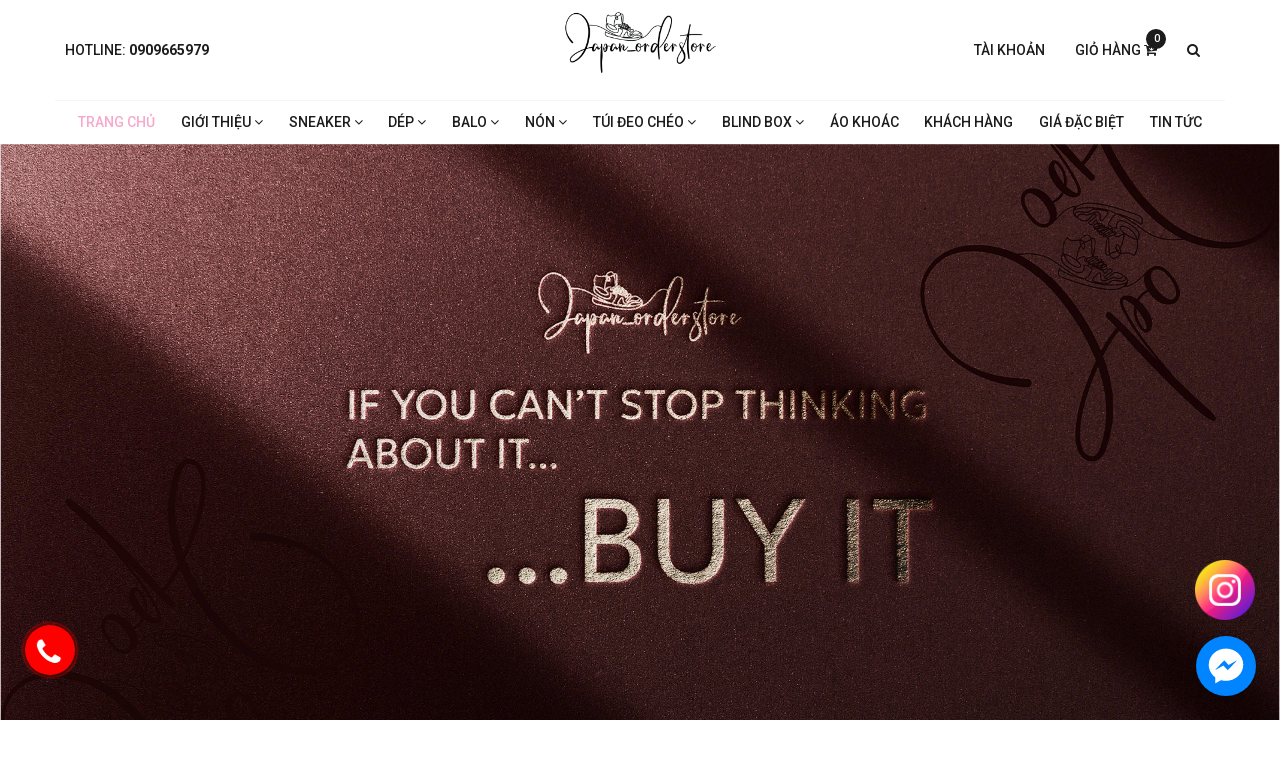

--- FILE ---
content_type: text/html; charset=utf-8
request_url: https://japanorderstore.com/
body_size: 76929
content:
<!DOCTYPE html>
<html lang="vi">
	<head>
		<meta charset="UTF-8" />
		<meta name="viewport" content="width=device-width, initial-scale=1.0">		
		<title>
			
			
			Japan_Orderstore - Sneaker chính hãng tại TP. Hồ Chí Minh 
			
			
			
			
							</title>
		<meta name="description" content="Japan_Orderstore cam kết chỉ cung cấp Sneaker chính hãng với giá tốt. Đã khẳng định được uy tín với 9 năm trên thị trường mang đến sự an tâm cho khách hàng.">
		<meta name="keywords" content="Sneaker, Nike, Adidas, Puma, Dép, Phụ kiện, Nón, Giày, Balo, Authentic Goods , Chính hãng, Thành phố Hồ Chí Minh, HCM,
Sneaker chính hãng, Quận 1"/>		
		<link rel="canonical" href="https://japanorderstore.com/"/>
		<link rel="dns-prefetch" href="https://japanorderstore.com">
		<link rel="dns-prefetch" href="//bizweb.dktcdn.net/">
		<link rel="dns-prefetch" href="//www.google-analytics.com/">
		<link rel="dns-prefetch" href="//www.googletagmanager.com/">
		<meta name='revisit-after' content='1 days' />
		<meta name="robots" content="noodp,index,follow" />
		<link rel="icon" href="//bizweb.dktcdn.net/100/427/145/themes/821561/assets/favicon.png?1766305908283" type="image/x-icon" />
		<meta property="og:type" content="website">
	<meta property="og:title" content="Japan_Orderstore - Sneaker chính hãng tại TP. Hồ Chí Minh">
	<meta property="og:image" content="https://bizweb.dktcdn.net/100/427/145/themes/821561/assets/logo.png?1766305908283">
	<meta property="og:image:secure_url" content="https://bizweb.dktcdn.net/100/427/145/themes/821561/assets/logo.png?1766305908283">
	<meta property="og:description" content="Japan_Orderstore cam kết chỉ cung cấp Sneaker chính hãng với giá tốt. Đã khẳng định được uy tín với 9 năm trên thị trường mang đến sự an tâm cho khách hàng.">
	<meta property="og:url" content="https://japanorderstore.com/">
	<meta property="og:site_name" content="Japan_Orderstore - Sneaker">
		<link rel="preload" as="style" type="text/css" href="//bizweb.dktcdn.net/100/427/145/themes/821561/assets/bootstrap.scss.css?1766305908283" onload="this.rel='stylesheet'" />
		<link href="//bizweb.dktcdn.net/100/427/145/themes/821561/assets/bootstrap.scss.css?1766305908283" rel="stylesheet" type="text/css" media="all" />	
		<link rel="preload" as="style" type="text/css" href="//bizweb.dktcdn.net/100/427/145/themes/821561/assets/evo-watch.scss.css?1766305908283" onload="this.rel='stylesheet'" />
		<link href="//bizweb.dktcdn.net/100/427/145/themes/821561/assets/evo-watch.scss.css?1766305908283" rel="stylesheet" type="text/css" media="all" />
		
		<link rel="preload" as="style" type="text/css" href="//bizweb.dktcdn.net/100/427/145/themes/821561/assets/index.scss.css?1766305908283" onload="this.rel='stylesheet'" />
		<link href="//bizweb.dktcdn.net/100/427/145/themes/821561/assets/index.scss.css?1766305908283" rel="stylesheet" type="text/css" media="all" />
		
		
		
		
		
		
		
		
		
		
		<script>
	var Bizweb = Bizweb || {};
	Bizweb.store = 'japanorderstore.mysapo.net';
	Bizweb.id = 427145;
	Bizweb.theme = {"id":821561,"name":"Evo Watch","role":"main"};
	Bizweb.template = 'index';
	if(!Bizweb.fbEventId)  Bizweb.fbEventId = 'xxxxxxxx-xxxx-4xxx-yxxx-xxxxxxxxxxxx'.replace(/[xy]/g, function (c) {
	var r = Math.random() * 16 | 0, v = c == 'x' ? r : (r & 0x3 | 0x8);
				return v.toString(16);
			});		
</script>
<script>
	(function () {
		function asyncLoad() {
			var urls = ["//newproductreviews.sapoapps.vn/assets/js/productreviews.min.js?store=japanorderstore.mysapo.net"];
			for (var i = 0; i < urls.length; i++) {
				var s = document.createElement('script');
				s.type = 'text/javascript';
				s.async = true;
				s.src = urls[i];
				var x = document.getElementsByTagName('script')[0];
				x.parentNode.insertBefore(s, x);
			}
		};
		window.attachEvent ? window.attachEvent('onload', asyncLoad) : window.addEventListener('load', asyncLoad, false);
	})();
</script>


<script>
	window.BizwebAnalytics = window.BizwebAnalytics || {};
	window.BizwebAnalytics.meta = window.BizwebAnalytics.meta || {};
	window.BizwebAnalytics.meta.currency = 'VND';
	window.BizwebAnalytics.tracking_url = '/s';

	var meta = {};
	
	
	for (var attr in meta) {
	window.BizwebAnalytics.meta[attr] = meta[attr];
	}
</script>

	
		<script src="/dist/js/stats.min.js?v=96f2ff2"></script>
	



<!-- Google tag (gtag.js) -->
<script async src="https://www.googletagmanager.com/gtag/js?id=G-GYJN2235KV"></script>
<script>
  window.dataLayer = window.dataLayer || [];
  function gtag(){dataLayer.push(arguments);}
  gtag('js', new Date());

  gtag('config', 'G-GYJN2235KV');
</script>
<script>

	window.enabled_enhanced_ecommerce = true;

</script>






<script>
	var eventsListenerScript = document.createElement('script');
	eventsListenerScript.async = true;
	
	eventsListenerScript.src = "/dist/js/store_events_listener.min.js?v=1b795e9";
	
	document.getElementsByTagName('head')[0].appendChild(eventsListenerScript);
</script>





	
		<script>
/*! jQuery v2.2.3 | (c) jQuery Foundation | jquery.org/license */
!function(a,b){"object"==typeof module&&"object"==typeof module.exports?module.exports=a.document?b(a,!0):function(a){if(!a.document)throw new Error("jQuery requires a window with a document");return b(a)}:b(a)}("undefined"!=typeof window?window:this,function(a,b){var c=[],d=a.document,e=c.slice,f=c.concat,g=c.push,h=c.indexOf,i={},j=i.toString,k=i.hasOwnProperty,l={},m="2.2.3",n=function(a,b){return new n.fn.init(a,b)},o=/^[\s\uFEFF\xA0]+|[\s\uFEFF\xA0]+$/g,p=/^-ms-/,q=/-([\da-z])/gi,r=function(a,b){return b.toUpperCase()};n.fn=n.prototype={jquery:m,constructor:n,selector:"",length:0,toArray:function(){return e.call(this)},get:function(a){return null!=a?0>a?this[a+this.length]:this[a]:e.call(this)},pushStack:function(a){var b=n.merge(this.constructor(),a);return b.prevObject=this,b.context=this.context,b},each:function(a){return n.each(this,a)},map:function(a){return this.pushStack(n.map(this,function(b,c){return a.call(b,c,b)}))},slice:function(){return this.pushStack(e.apply(this,arguments))},first:function(){return this.eq(0)},last:function(){return this.eq(-1)},eq:function(a){var b=this.length,c=+a+(0>a?b:0);return this.pushStack(c>=0&&b>c?[this[c]]:[])},end:function(){return this.prevObject||this.constructor()},push:g,sort:c.sort,splice:c.splice},n.extend=n.fn.extend=function(){var a,b,c,d,e,f,g=arguments[0]||{},h=1,i=arguments.length,j=!1;for("boolean"==typeof g&&(j=g,g=arguments[h]||{},h++),"object"==typeof g||n.isFunction(g)||(g={}),h===i&&(g=this,h--);i>h;h++)if(null!=(a=arguments[h]))for(b in a)c=g[b],d=a[b],g!==d&&(j&&d&&(n.isPlainObject(d)||(e=n.isArray(d)))?(e?(e=!1,f=c&&n.isArray(c)?c:[]):f=c&&n.isPlainObject(c)?c:{},g[b]=n.extend(j,f,d)):void 0!==d&&(g[b]=d));return g},n.extend({expando:"jQuery"+(m+Math.random()).replace(/\D/g,""),isReady:!0,error:function(a){throw new Error(a)},noop:function(){},isFunction:function(a){return"function"===n.type(a)},isArray:Array.isArray,isWindow:function(a){return null!=a&&a===a.window},isNumeric:function(a){var b=a&&a.toString();return!n.isArray(a)&&b-parseFloat(b)+1>=0},isPlainObject:function(a){var b;if("object"!==n.type(a)||a.nodeType||n.isWindow(a))return!1;if(a.constructor&&!k.call(a,"constructor")&&!k.call(a.constructor.prototype||{},"isPrototypeOf"))return!1;for(b in a);return void 0===b||k.call(a,b)},isEmptyObject:function(a){var b;for(b in a)return!1;return!0},type:function(a){return null==a?a+"":"object"==typeof a||"function"==typeof a?i[j.call(a)]||"object":typeof a},globalEval:function(a){var b,c=eval;a=n.trim(a),a&&(1===a.indexOf("use strict")?(b=d.createElement("script"),b.text=a,d.head.appendChild(b).parentNode.removeChild(b)):c(a))},camelCase:function(a){return a.replace(p,"ms-").replace(q,r)},nodeName:function(a,b){return a.nodeName&&a.nodeName.toLowerCase()===b.toLowerCase()},each:function(a,b){var c,d=0;if(s(a)){for(c=a.length;c>d;d++)if(b.call(a[d],d,a[d])===!1)break}else for(d in a)if(b.call(a[d],d,a[d])===!1)break;return a},trim:function(a){return null==a?"":(a+"").replace(o,"")},makeArray:function(a,b){var c=b||[];return null!=a&&(s(Object(a))?n.merge(c,"string"==typeof a?[a]:a):g.call(c,a)),c},inArray:function(a,b,c){return null==b?-1:h.call(b,a,c)},merge:function(a,b){for(var c=+b.length,d=0,e=a.length;c>d;d++)a[e++]=b[d];return a.length=e,a},grep:function(a,b,c){for(var d,e=[],f=0,g=a.length,h=!c;g>f;f++)d=!b(a[f],f),d!==h&&e.push(a[f]);return e},map:function(a,b,c){var d,e,g=0,h=[];if(s(a))for(d=a.length;d>g;g++)e=b(a[g],g,c),null!=e&&h.push(e);else for(g in a)e=b(a[g],g,c),null!=e&&h.push(e);return f.apply([],h)},guid:1,proxy:function(a,b){var c,d,f;return"string"==typeof b&&(c=a[b],b=a,a=c),n.isFunction(a)?(d=e.call(arguments,2),f=function(){return a.apply(b||this,d.concat(e.call(arguments)))},f.guid=a.guid=a.guid||n.guid++,f):void 0},now:Date.now,support:l}),"function"==typeof Symbol&&(n.fn[Symbol.iterator]=c[Symbol.iterator]),n.each("Boolean Number String Function Array Date RegExp Object Error Symbol".split(" "),function(a,b){i["[object "+b+"]"]=b.toLowerCase()});function s(a){var b=!!a&&"length"in a&&a.length,c=n.type(a);return"function"===c||n.isWindow(a)?!1:"array"===c||0===b||"number"==typeof b&&b>0&&b-1 in a}var t=function(a){var b,c,d,e,f,g,h,i,j,k,l,m,n,o,p,q,r,s,t,u="sizzle"+1*new Date,v=a.document,w=0,x=0,y=ga(),z=ga(),A=ga(),B=function(a,b){return a===b&&(l=!0),0},C=1<<31,D={}.hasOwnProperty,E=[],F=E.pop,G=E.push,H=E.push,I=E.slice,J=function(a,b){for(var c=0,d=a.length;d>c;c++)if(a[c]===b)return c;return-1},K="checked|selected|async|autofocus|autoplay|controls|defer|disabled|hidden|ismap|loop|multiple|open|readonly|required|scoped",L="[\\x20\\t\\r\\n\\f]",M="(?:\\\\.|[\\w-]|[^\\x00-\\xa0])+",N="\\["+L+"*("+M+")(?:"+L+"*([*^$|!~]?=)"+L+"*(?:'((?:\\\\.|[^\\\\'])*)'|\"((?:\\\\.|[^\\\\\"])*)\"|("+M+"))|)"+L+"*\\]",O=":("+M+")(?:\\((('((?:\\\\.|[^\\\\'])*)'|\"((?:\\\\.|[^\\\\\"])*)\")|((?:\\\\.|[^\\\\()[\\]]|"+N+")*)|.*)\\)|)",P=new RegExp(L+"+","g"),Q=new RegExp("^"+L+"+|((?:^|[^\\\\])(?:\\\\.)*)"+L+"+$","g"),R=new RegExp("^"+L+"*,"+L+"*"),S=new RegExp("^"+L+"*([>+~]|"+L+")"+L+"*"),T=new RegExp("="+L+"*([^\\]'\"]*?)"+L+"*\\]","g"),U=new RegExp(O),V=new RegExp("^"+M+"$"),W={ID:new RegExp("^#("+M+")"),CLASS:new RegExp("^\\.("+M+")"),TAG:new RegExp("^("+M+"|[*])"),ATTR:new RegExp("^"+N),PSEUDO:new RegExp("^"+O),CHILD:new RegExp("^:(only|first|last|nth|nth-last)-(child|of-type)(?:\\("+L+"*(even|odd|(([+-]|)(\\d*)n|)"+L+"*(?:([+-]|)"+L+"*(\\d+)|))"+L+"*\\)|)","i"),bool:new RegExp("^(?:"+K+")$","i"),needsContext:new RegExp("^"+L+"*[>+~]|:(even|odd|eq|gt|lt|nth|first|last)(?:\\("+L+"*((?:-\\d)?\\d*)"+L+"*\\)|)(?=[^-]|$)","i")},X=/^(?:input|select|textarea|button)$/i,Y=/^h\d$/i,Z=/^[^{]+\{\s*\[native \w/,$=/^(?:#([\w-]+)|(\w+)|\.([\w-]+))$/,_=/[+~]/,aa=/'|\\/g,ba=new RegExp("\\\\([\\da-f]{1,6}"+L+"?|("+L+")|.)","ig"),ca=function(a,b,c){var d="0x"+b-65536;return d!==d||c?b:0>d?String.fromCharCode(d+65536):String.fromCharCode(d>>10|55296,1023&d|56320)},da=function(){m()};try{H.apply(E=I.call(v.childNodes),v.childNodes),E[v.childNodes.length].nodeType}catch(ea){H={apply:E.length?function(a,b){G.apply(a,I.call(b))}:function(a,b){var c=a.length,d=0;while(a[c++]=b[d++]);a.length=c-1}}}function fa(a,b,d,e){var f,h,j,k,l,o,r,s,w=b&&b.ownerDocument,x=b?b.nodeType:9;if(d=d||[],"string"!=typeof a||!a||1!==x&&9!==x&&11!==x)return d;if(!e&&((b?b.ownerDocument||b:v)!==n&&m(b),b=b||n,p)){if(11!==x&&(o=$.exec(a)))if(f=o[1]){if(9===x){if(!(j=b.getElementById(f)))return d;if(j.id===f)return d.push(j),d}else if(w&&(j=w.getElementById(f))&&t(b,j)&&j.id===f)return d.push(j),d}else{if(o[2])return H.apply(d,b.getElementsByTagName(a)),d;if((f=o[3])&&c.getElementsByClassName&&b.getElementsByClassName)return H.apply(d,b.getElementsByClassName(f)),d}if(c.qsa&&!A[a+" "]&&(!q||!q.test(a))){if(1!==x)w=b,s=a;else if("object"!==b.nodeName.toLowerCase()){(k=b.getAttribute("id"))?k=k.replace(aa,"\\$&"):b.setAttribute("id",k=u),r=g(a),h=r.length,l=V.test(k)?"#"+k:"[id='"+k+"']";while(h--)r[h]=l+" "+qa(r[h]);s=r.join(","),w=_.test(a)&&oa(b.parentNode)||b}if(s)try{return H.apply(d,w.querySelectorAll(s)),d}catch(y){}finally{k===u&&b.removeAttribute("id")}}}return i(a.replace(Q,"$1"),b,d,e)}function ga(){var a=[];function b(c,e){return a.push(c+" ")>d.cacheLength&&delete b[a.shift()],b[c+" "]=e}return b}function ha(a){return a[u]=!0,a}function ia(a){var b=n.createElement("div");try{return!!a(b)}catch(c){return!1}finally{b.parentNode&&b.parentNode.removeChild(b),b=null}}function ja(a,b){var c=a.split("|"),e=c.length;while(e--)d.attrHandle[c[e]]=b}function ka(a,b){var c=b&&a,d=c&&1===a.nodeType&&1===b.nodeType&&(~b.sourceIndex||C)-(~a.sourceIndex||C);if(d)return d;if(c)while(c=c.nextSibling)if(c===b)return-1;return a?1:-1}function la(a){return function(b){var c=b.nodeName.toLowerCase();return"input"===c&&b.type===a}}function ma(a){return function(b){var c=b.nodeName.toLowerCase();return("input"===c||"button"===c)&&b.type===a}}function na(a){return ha(function(b){return b=+b,ha(function(c,d){var e,f=a([],c.length,b),g=f.length;while(g--)c[e=f[g]]&&(c[e]=!(d[e]=c[e]))})})}function oa(a){return a&&"undefined"!=typeof a.getElementsByTagName&&a}c=fa.support={},f=fa.isXML=function(a){var b=a&&(a.ownerDocument||a).documentElement;return b?"HTML"!==b.nodeName:!1},m=fa.setDocument=function(a){var b,e,g=a?a.ownerDocument||a:v;return g!==n&&9===g.nodeType&&g.documentElement?(n=g,o=n.documentElement,p=!f(n),(e=n.defaultView)&&e.top!==e&&(e.addEventListener?e.addEventListener("unload",da,!1):e.attachEvent&&e.attachEvent("onunload",da)),c.attributes=ia(function(a){return a.className="i",!a.getAttribute("className")}),c.getElementsByTagName=ia(function(a){return a.appendChild(n.createComment("")),!a.getElementsByTagName("*").length}),c.getElementsByClassName=Z.test(n.getElementsByClassName),c.getById=ia(function(a){return o.appendChild(a).id=u,!n.getElementsByName||!n.getElementsByName(u).length}),c.getById?(d.find.ID=function(a,b){if("undefined"!=typeof b.getElementById&&p){var c=b.getElementById(a);return c?[c]:[]}},d.filter.ID=function(a){var b=a.replace(ba,ca);return function(a){return a.getAttribute("id")===b}}):(delete d.find.ID,d.filter.ID=function(a){var b=a.replace(ba,ca);return function(a){var c="undefined"!=typeof a.getAttributeNode&&a.getAttributeNode("id");return c&&c.value===b}}),d.find.TAG=c.getElementsByTagName?function(a,b){return"undefined"!=typeof b.getElementsByTagName?b.getElementsByTagName(a):c.qsa?b.querySelectorAll(a):void 0}:function(a,b){var c,d=[],e=0,f=b.getElementsByTagName(a);if("*"===a){while(c=f[e++])1===c.nodeType&&d.push(c);return d}return f},d.find.CLASS=c.getElementsByClassName&&function(a,b){return"undefined"!=typeof b.getElementsByClassName&&p?b.getElementsByClassName(a):void 0},r=[],q=[],(c.qsa=Z.test(n.querySelectorAll))&&(ia(function(a){o.appendChild(a).innerHTML="<a id='"+u+"'></a><select id='"+u+"-\r\\' msallowcapture=''><option selected=''></option></select>",a.querySelectorAll("[msallowcapture^='']").length&&q.push("[*^$]="+L+"*(?:''|\"\")"),a.querySelectorAll("[selected]").length||q.push("\\["+L+"*(?:value|"+K+")"),a.querySelectorAll("[id~="+u+"-]").length||q.push("~="),a.querySelectorAll(":checked").length||q.push(":checked"),a.querySelectorAll("a#"+u+"+*").length||q.push(".#.+[+~]")}),ia(function(a){var b=n.createElement("input");b.setAttribute("type","hidden"),a.appendChild(b).setAttribute("name","D"),a.querySelectorAll("[name=d]").length&&q.push("name"+L+"*[*^$|!~]?="),a.querySelectorAll(":enabled").length||q.push(":enabled",":disabled"),a.querySelectorAll("*,:x"),q.push(",.*:")})),(c.matchesSelector=Z.test(s=o.matches||o.webkitMatchesSelector||o.mozMatchesSelector||o.oMatchesSelector||o.msMatchesSelector))&&ia(function(a){c.disconnectedMatch=s.call(a,"div"),s.call(a,"[s!='']:x"),r.push("!=",O)}),q=q.length&&new RegExp(q.join("|")),r=r.length&&new RegExp(r.join("|")),b=Z.test(o.compareDocumentPosition),t=b||Z.test(o.contains)?function(a,b){var c=9===a.nodeType?a.documentElement:a,d=b&&b.parentNode;return a===d||!(!d||1!==d.nodeType||!(c.contains?c.contains(d):a.compareDocumentPosition&&16&a.compareDocumentPosition(d)))}:function(a,b){if(b)while(b=b.parentNode)if(b===a)return!0;return!1},B=b?function(a,b){if(a===b)return l=!0,0;var d=!a.compareDocumentPosition-!b.compareDocumentPosition;return d?d:(d=(a.ownerDocument||a)===(b.ownerDocument||b)?a.compareDocumentPosition(b):1,1&d||!c.sortDetached&&b.compareDocumentPosition(a)===d?a===n||a.ownerDocument===v&&t(v,a)?-1:b===n||b.ownerDocument===v&&t(v,b)?1:k?J(k,a)-J(k,b):0:4&d?-1:1)}:function(a,b){if(a===b)return l=!0,0;var c,d=0,e=a.parentNode,f=b.parentNode,g=[a],h=[b];if(!e||!f)return a===n?-1:b===n?1:e?-1:f?1:k?J(k,a)-J(k,b):0;if(e===f)return ka(a,b);c=a;while(c=c.parentNode)g.unshift(c);c=b;while(c=c.parentNode)h.unshift(c);while(g[d]===h[d])d++;return d?ka(g[d],h[d]):g[d]===v?-1:h[d]===v?1:0},n):n},fa.matches=function(a,b){return fa(a,null,null,b)},fa.matchesSelector=function(a,b){if((a.ownerDocument||a)!==n&&m(a),b=b.replace(T,"='$1']"),c.matchesSelector&&p&&!A[b+" "]&&(!r||!r.test(b))&&(!q||!q.test(b)))try{var d=s.call(a,b);if(d||c.disconnectedMatch||a.document&&11!==a.document.nodeType)return d}catch(e){}return fa(b,n,null,[a]).length>0},fa.contains=function(a,b){return(a.ownerDocument||a)!==n&&m(a),t(a,b)},fa.attr=function(a,b){(a.ownerDocument||a)!==n&&m(a);var e=d.attrHandle[b.toLowerCase()],f=e&&D.call(d.attrHandle,b.toLowerCase())?e(a,b,!p):void 0;return void 0!==f?f:c.attributes||!p?a.getAttribute(b):(f=a.getAttributeNode(b))&&f.specified?f.value:null},fa.error=function(a){throw new Error("Syntax error, unrecognized expression: "+a)},fa.uniqueSort=function(a){var b,d=[],e=0,f=0;if(l=!c.detectDuplicates,k=!c.sortStable&&a.slice(0),a.sort(B),l){while(b=a[f++])b===a[f]&&(e=d.push(f));while(e--)a.splice(d[e],1)}return k=null,a},e=fa.getText=function(a){var b,c="",d=0,f=a.nodeType;if(f){if(1===f||9===f||11===f){if("string"==typeof a.textContent)return a.textContent;for(a=a.firstChild;a;a=a.nextSibling)c+=e(a)}else if(3===f||4===f)return a.nodeValue}else while(b=a[d++])c+=e(b);return c},d=fa.selectors={cacheLength:50,createPseudo:ha,match:W,attrHandle:{},find:{},relative:{">":{dir:"parentNode",first:!0}," ":{dir:"parentNode"},"+":{dir:"previousSibling",first:!0},"~":{dir:"previousSibling"}},preFilter:{ATTR:function(a){return a[1]=a[1].replace(ba,ca),a[3]=(a[3]||a[4]||a[5]||"").replace(ba,ca),"~="===a[2]&&(a[3]=" "+a[3]+" "),a.slice(0,4)},CHILD:function(a){return a[1]=a[1].toLowerCase(),"nth"===a[1].slice(0,3)?(a[3]||fa.error(a[0]),a[4]=+(a[4]?a[5]+(a[6]||1):2*("even"===a[3]||"odd"===a[3])),a[5]=+(a[7]+a[8]||"odd"===a[3])):a[3]&&fa.error(a[0]),a},PSEUDO:function(a){var b,c=!a[6]&&a[2];return W.CHILD.test(a[0])?null:(a[3]?a[2]=a[4]||a[5]||"":c&&U.test(c)&&(b=g(c,!0))&&(b=c.indexOf(")",c.length-b)-c.length)&&(a[0]=a[0].slice(0,b),a[2]=c.slice(0,b)),a.slice(0,3))}},filter:{TAG:function(a){var b=a.replace(ba,ca).toLowerCase();return"*"===a?function(){return!0}:function(a){return a.nodeName&&a.nodeName.toLowerCase()===b}},CLASS:function(a){var b=y[a+" "];return b||(b=new RegExp("(^|"+L+")"+a+"("+L+"|$)"))&&y(a,function(a){return b.test("string"==typeof a.className&&a.className||"undefined"!=typeof a.getAttribute&&a.getAttribute("class")||"")})},ATTR:function(a,b,c){return function(d){var e=fa.attr(d,a);return null==e?"!="===b:b?(e+="","="===b?e===c:"!="===b?e!==c:"^="===b?c&&0===e.indexOf(c):"*="===b?c&&e.indexOf(c)>-1:"$="===b?c&&e.slice(-c.length)===c:"~="===b?(" "+e.replace(P," ")+" ").indexOf(c)>-1:"|="===b?e===c||e.slice(0,c.length+1)===c+"-":!1):!0}},CHILD:function(a,b,c,d,e){var f="nth"!==a.slice(0,3),g="last"!==a.slice(-4),h="of-type"===b;return 1===d&&0===e?function(a){return!!a.parentNode}:function(b,c,i){var j,k,l,m,n,o,p=f!==g?"nextSibling":"previousSibling",q=b.parentNode,r=h&&b.nodeName.toLowerCase(),s=!i&&!h,t=!1;if(q){if(f){while(p){m=b;while(m=m[p])if(h?m.nodeName.toLowerCase()===r:1===m.nodeType)return!1;o=p="only"===a&&!o&&"nextSibling"}return!0}if(o=[g?q.firstChild:q.lastChild],g&&s){m=q,l=m[u]||(m[u]={}),k=l[m.uniqueID]||(l[m.uniqueID]={}),j=k[a]||[],n=j[0]===w&&j[1],t=n&&j[2],m=n&&q.childNodes[n];while(m=++n&&m&&m[p]||(t=n=0)||o.pop())if(1===m.nodeType&&++t&&m===b){k[a]=[w,n,t];break}}else if(s&&(m=b,l=m[u]||(m[u]={}),k=l[m.uniqueID]||(l[m.uniqueID]={}),j=k[a]||[],n=j[0]===w&&j[1],t=n),t===!1)while(m=++n&&m&&m[p]||(t=n=0)||o.pop())if((h?m.nodeName.toLowerCase()===r:1===m.nodeType)&&++t&&(s&&(l=m[u]||(m[u]={}),k=l[m.uniqueID]||(l[m.uniqueID]={}),k[a]=[w,t]),m===b))break;return t-=e,t===d||t%d===0&&t/d>=0}}},PSEUDO:function(a,b){var c,e=d.pseudos[a]||d.setFilters[a.toLowerCase()]||fa.error("unsupported pseudo: "+a);return e[u]?e(b):e.length>1?(c=[a,a,"",b],d.setFilters.hasOwnProperty(a.toLowerCase())?ha(function(a,c){var d,f=e(a,b),g=f.length;while(g--)d=J(a,f[g]),a[d]=!(c[d]=f[g])}):function(a){return e(a,0,c)}):e}},pseudos:{not:ha(function(a){var b=[],c=[],d=h(a.replace(Q,"$1"));return d[u]?ha(function(a,b,c,e){var f,g=d(a,null,e,[]),h=a.length;while(h--)(f=g[h])&&(a[h]=!(b[h]=f))}):function(a,e,f){return b[0]=a,d(b,null,f,c),b[0]=null,!c.pop()}}),has:ha(function(a){return function(b){return fa(a,b).length>0}}),contains:ha(function(a){return a=a.replace(ba,ca),function(b){return(b.textContent||b.innerText||e(b)).indexOf(a)>-1}}),lang:ha(function(a){return V.test(a||"")||fa.error("unsupported lang: "+a),a=a.replace(ba,ca).toLowerCase(),function(b){var c;do if(c=p?b.lang:b.getAttribute("xml:lang")||b.getAttribute("lang"))return c=c.toLowerCase(),c===a||0===c.indexOf(a+"-");while((b=b.parentNode)&&1===b.nodeType);return!1}}),target:function(b){var c=a.location&&a.location.hash;return c&&c.slice(1)===b.id},root:function(a){return a===o},focus:function(a){return a===n.activeElement&&(!n.hasFocus||n.hasFocus())&&!!(a.type||a.href||~a.tabIndex)},enabled:function(a){return a.disabled===!1},disabled:function(a){return a.disabled===!0},checked:function(a){var b=a.nodeName.toLowerCase();return"input"===b&&!!a.checked||"option"===b&&!!a.selected},selected:function(a){return a.parentNode&&a.parentNode.selectedIndex,a.selected===!0},empty:function(a){for(a=a.firstChild;a;a=a.nextSibling)if(a.nodeType<6)return!1;return!0},parent:function(a){return!d.pseudos.empty(a)},header:function(a){return Y.test(a.nodeName)},input:function(a){return X.test(a.nodeName)},button:function(a){var b=a.nodeName.toLowerCase();return"input"===b&&"button"===a.type||"button"===b},text:function(a){var b;return"input"===a.nodeName.toLowerCase()&&"text"===a.type&&(null==(b=a.getAttribute("type"))||"text"===b.toLowerCase())},first:na(function(){return[0]}),last:na(function(a,b){return[b-1]}),eq:na(function(a,b,c){return[0>c?c+b:c]}),even:na(function(a,b){for(var c=0;b>c;c+=2)a.push(c);return a}),odd:na(function(a,b){for(var c=1;b>c;c+=2)a.push(c);return a}),lt:na(function(a,b,c){for(var d=0>c?c+b:c;--d>=0;)a.push(d);return a}),gt:na(function(a,b,c){for(var d=0>c?c+b:c;++d<b;)a.push(d);return a})}},d.pseudos.nth=d.pseudos.eq;for(b in{radio:!0,checkbox:!0,file:!0,password:!0,image:!0})d.pseudos[b]=la(b);for(b in{submit:!0,reset:!0})d.pseudos[b]=ma(b);function pa(){}pa.prototype=d.filters=d.pseudos,d.setFilters=new pa,g=fa.tokenize=function(a,b){var c,e,f,g,h,i,j,k=z[a+" "];if(k)return b?0:k.slice(0);h=a,i=[],j=d.preFilter;while(h){c&&!(e=R.exec(h))||(e&&(h=h.slice(e[0].length)||h),i.push(f=[])),c=!1,(e=S.exec(h))&&(c=e.shift(),f.push({value:c,type:e[0].replace(Q," ")}),h=h.slice(c.length));for(g in d.filter)!(e=W[g].exec(h))||j[g]&&!(e=j[g](e))||(c=e.shift(),f.push({value:c,type:g,matches:e}),h=h.slice(c.length));if(!c)break}return b?h.length:h?fa.error(a):z(a,i).slice(0)};function qa(a){for(var b=0,c=a.length,d="";c>b;b++)d+=a[b].value;return d}function ra(a,b,c){var d=b.dir,e=c&&"parentNode"===d,f=x++;return b.first?function(b,c,f){while(b=b[d])if(1===b.nodeType||e)return a(b,c,f)}:function(b,c,g){var h,i,j,k=[w,f];if(g){while(b=b[d])if((1===b.nodeType||e)&&a(b,c,g))return!0}else while(b=b[d])if(1===b.nodeType||e){if(j=b[u]||(b[u]={}),i=j[b.uniqueID]||(j[b.uniqueID]={}),(h=i[d])&&h[0]===w&&h[1]===f)return k[2]=h[2];if(i[d]=k,k[2]=a(b,c,g))return!0}}}function sa(a){return a.length>1?function(b,c,d){var e=a.length;while(e--)if(!a[e](b,c,d))return!1;return!0}:a[0]}function ta(a,b,c){for(var d=0,e=b.length;e>d;d++)fa(a,b[d],c);return c}function ua(a,b,c,d,e){for(var f,g=[],h=0,i=a.length,j=null!=b;i>h;h++)(f=a[h])&&(c&&!c(f,d,e)||(g.push(f),j&&b.push(h)));return g}function va(a,b,c,d,e,f){return d&&!d[u]&&(d=va(d)),e&&!e[u]&&(e=va(e,f)),ha(function(f,g,h,i){var j,k,l,m=[],n=[],o=g.length,p=f||ta(b||"*",h.nodeType?[h]:h,[]),q=!a||!f&&b?p:ua(p,m,a,h,i),r=c?e||(f?a:o||d)?[]:g:q;if(c&&c(q,r,h,i),d){j=ua(r,n),d(j,[],h,i),k=j.length;while(k--)(l=j[k])&&(r[n[k]]=!(q[n[k]]=l))}if(f){if(e||a){if(e){j=[],k=r.length;while(k--)(l=r[k])&&j.push(q[k]=l);e(null,r=[],j,i)}k=r.length;while(k--)(l=r[k])&&(j=e?J(f,l):m[k])>-1&&(f[j]=!(g[j]=l))}}else r=ua(r===g?r.splice(o,r.length):r),e?e(null,g,r,i):H.apply(g,r)})}function wa(a){for(var b,c,e,f=a.length,g=d.relative[a[0].type],h=g||d.relative[" "],i=g?1:0,k=ra(function(a){return a===b},h,!0),l=ra(function(a){return J(b,a)>-1},h,!0),m=[function(a,c,d){var e=!g&&(d||c!==j)||((b=c).nodeType?k(a,c,d):l(a,c,d));return b=null,e}];f>i;i++)if(c=d.relative[a[i].type])m=[ra(sa(m),c)];else{if(c=d.filter[a[i].type].apply(null,a[i].matches),c[u]){for(e=++i;f>e;e++)if(d.relative[a[e].type])break;return va(i>1&&sa(m),i>1&&qa(a.slice(0,i-1).concat({value:" "===a[i-2].type?"*":""})).replace(Q,"$1"),c,e>i&&wa(a.slice(i,e)),f>e&&wa(a=a.slice(e)),f>e&&qa(a))}m.push(c)}return sa(m)}function xa(a,b){var c=b.length>0,e=a.length>0,f=function(f,g,h,i,k){var l,o,q,r=0,s="0",t=f&&[],u=[],v=j,x=f||e&&d.find.TAG("*",k),y=w+=null==v?1:Math.random()||.1,z=x.length;for(k&&(j=g===n||g||k);s!==z&&null!=(l=x[s]);s++){if(e&&l){o=0,g||l.ownerDocument===n||(m(l),h=!p);while(q=a[o++])if(q(l,g||n,h)){i.push(l);break}k&&(w=y)}c&&((l=!q&&l)&&r--,f&&t.push(l))}if(r+=s,c&&s!==r){o=0;while(q=b[o++])q(t,u,g,h);if(f){if(r>0)while(s--)t[s]||u[s]||(u[s]=F.call(i));u=ua(u)}H.apply(i,u),k&&!f&&u.length>0&&r+b.length>1&&fa.uniqueSort(i)}return k&&(w=y,j=v),t};return c?ha(f):f}return h=fa.compile=function(a,b){var c,d=[],e=[],f=A[a+" "];if(!f){b||(b=g(a)),c=b.length;while(c--)f=wa(b[c]),f[u]?d.push(f):e.push(f);f=A(a,xa(e,d)),f.selector=a}return f},i=fa.select=function(a,b,e,f){var i,j,k,l,m,n="function"==typeof a&&a,o=!f&&g(a=n.selector||a);if(e=e||[],1===o.length){if(j=o[0]=o[0].slice(0),j.length>2&&"ID"===(k=j[0]).type&&c.getById&&9===b.nodeType&&p&&d.relative[j[1].type]){if(b=(d.find.ID(k.matches[0].replace(ba,ca),b)||[])[0],!b)return e;n&&(b=b.parentNode),a=a.slice(j.shift().value.length)}i=W.needsContext.test(a)?0:j.length;while(i--){if(k=j[i],d.relative[l=k.type])break;if((m=d.find[l])&&(f=m(k.matches[0].replace(ba,ca),_.test(j[0].type)&&oa(b.parentNode)||b))){if(j.splice(i,1),a=f.length&&qa(j),!a)return H.apply(e,f),e;break}}}return(n||h(a,o))(f,b,!p,e,!b||_.test(a)&&oa(b.parentNode)||b),e},c.sortStable=u.split("").sort(B).join("")===u,c.detectDuplicates=!!l,m(),c.sortDetached=ia(function(a){return 1&a.compareDocumentPosition(n.createElement("div"))}),ia(function(a){return a.innerHTML="<a href='#'></a>","#"===a.firstChild.getAttribute("href")})||ja("type|href|height|width",function(a,b,c){return c?void 0:a.getAttribute(b,"type"===b.toLowerCase()?1:2)}),c.attributes&&ia(function(a){return a.innerHTML="<input/>",a.firstChild.setAttribute("value",""),""===a.firstChild.getAttribute("value")})||ja("value",function(a,b,c){return c||"input"!==a.nodeName.toLowerCase()?void 0:a.defaultValue}),ia(function(a){return null==a.getAttribute("disabled")})||ja(K,function(a,b,c){var d;return c?void 0:a[b]===!0?b.toLowerCase():(d=a.getAttributeNode(b))&&d.specified?d.value:null}),fa}(a);n.find=t,n.expr=t.selectors,n.expr[":"]=n.expr.pseudos,n.uniqueSort=n.unique=t.uniqueSort,n.text=t.getText,n.isXMLDoc=t.isXML,n.contains=t.contains;var u=function(a,b,c){var d=[],e=void 0!==c;while((a=a[b])&&9!==a.nodeType)if(1===a.nodeType){if(e&&n(a).is(c))break;d.push(a)}return d},v=function(a,b){for(var c=[];a;a=a.nextSibling)1===a.nodeType&&a!==b&&c.push(a);return c},w=n.expr.match.needsContext,x=/^<([\w-]+)\s*\/?>(?:<\/\1>|)$/,y=/^.[^:#\[\.,]*$/;function z(a,b,c){if(n.isFunction(b))return n.grep(a,function(a,d){return!!b.call(a,d,a)!==c});if(b.nodeType)return n.grep(a,function(a){return a===b!==c});if("string"==typeof b){if(y.test(b))return n.filter(b,a,c);b=n.filter(b,a)}return n.grep(a,function(a){return h.call(b,a)>-1!==c})}n.filter=function(a,b,c){var d=b[0];return c&&(a=":not("+a+")"),1===b.length&&1===d.nodeType?n.find.matchesSelector(d,a)?[d]:[]:n.find.matches(a,n.grep(b,function(a){return 1===a.nodeType}))},n.fn.extend({find:function(a){var b,c=this.length,d=[],e=this;if("string"!=typeof a)return this.pushStack(n(a).filter(function(){for(b=0;c>b;b++)if(n.contains(e[b],this))return!0}));for(b=0;c>b;b++)n.find(a,e[b],d);return d=this.pushStack(c>1?n.unique(d):d),d.selector=this.selector?this.selector+" "+a:a,d},filter:function(a){return this.pushStack(z(this,a||[],!1))},not:function(a){return this.pushStack(z(this,a||[],!0))},is:function(a){return!!z(this,"string"==typeof a&&w.test(a)?n(a):a||[],!1).length}});var A,B=/^(?:\s*(<[\w\W]+>)[^>]*|#([\w-]*))$/,C=n.fn.init=function(a,b,c){var e,f;if(!a)return this;if(c=c||A,"string"==typeof a){if(e="<"===a[0]&&">"===a[a.length-1]&&a.length>=3?[null,a,null]:B.exec(a),!e||!e[1]&&b)return!b||b.jquery?(b||c).find(a):this.constructor(b).find(a);if(e[1]){if(b=b instanceof n?b[0]:b,n.merge(this,n.parseHTML(e[1],b&&b.nodeType?b.ownerDocument||b:d,!0)),x.test(e[1])&&n.isPlainObject(b))for(e in b)n.isFunction(this[e])?this[e](b[e]):this.attr(e,b[e]);return this}return f=d.getElementById(e[2]),f&&f.parentNode&&(this.length=1,this[0]=f),this.context=d,this.selector=a,this}return a.nodeType?(this.context=this[0]=a,this.length=1,this):n.isFunction(a)?void 0!==c.ready?c.ready(a):a(n):(void 0!==a.selector&&(this.selector=a.selector,this.context=a.context),n.makeArray(a,this))};C.prototype=n.fn,A=n(d);var D=/^(?:parents|prev(?:Until|All))/,E={children:!0,contents:!0,next:!0,prev:!0};n.fn.extend({has:function(a){var b=n(a,this),c=b.length;return this.filter(function(){for(var a=0;c>a;a++)if(n.contains(this,b[a]))return!0})},closest:function(a,b){for(var c,d=0,e=this.length,f=[],g=w.test(a)||"string"!=typeof a?n(a,b||this.context):0;e>d;d++)for(c=this[d];c&&c!==b;c=c.parentNode)if(c.nodeType<11&&(g?g.index(c)>-1:1===c.nodeType&&n.find.matchesSelector(c,a))){f.push(c);break}return this.pushStack(f.length>1?n.uniqueSort(f):f)},index:function(a){return a?"string"==typeof a?h.call(n(a),this[0]):h.call(this,a.jquery?a[0]:a):this[0]&&this[0].parentNode?this.first().prevAll().length:-1},add:function(a,b){return this.pushStack(n.uniqueSort(n.merge(this.get(),n(a,b))))},addBack:function(a){return this.add(null==a?this.prevObject:this.prevObject.filter(a))}});function F(a,b){while((a=a[b])&&1!==a.nodeType);return a}n.each({parent:function(a){var b=a.parentNode;return b&&11!==b.nodeType?b:null},parents:function(a){return u(a,"parentNode")},parentsUntil:function(a,b,c){return u(a,"parentNode",c)},next:function(a){return F(a,"nextSibling")},prev:function(a){return F(a,"previousSibling")},nextAll:function(a){return u(a,"nextSibling")},prevAll:function(a){return u(a,"previousSibling")},nextUntil:function(a,b,c){return u(a,"nextSibling",c)},prevUntil:function(a,b,c){return u(a,"previousSibling",c)},siblings:function(a){return v((a.parentNode||{}).firstChild,a)},children:function(a){return v(a.firstChild)},contents:function(a){return a.contentDocument||n.merge([],a.childNodes)}},function(a,b){n.fn[a]=function(c,d){var e=n.map(this,b,c);return"Until"!==a.slice(-5)&&(d=c),d&&"string"==typeof d&&(e=n.filter(d,e)),this.length>1&&(E[a]||n.uniqueSort(e),D.test(a)&&e.reverse()),this.pushStack(e)}});var G=/\S+/g;function H(a){var b={};return n.each(a.match(G)||[],function(a,c){b[c]=!0}),b}n.Callbacks=function(a){a="string"==typeof a?H(a):n.extend({},a);var b,c,d,e,f=[],g=[],h=-1,i=function(){for(e=a.once,d=b=!0;g.length;h=-1){c=g.shift();while(++h<f.length)f[h].apply(c[0],c[1])===!1&&a.stopOnFalse&&(h=f.length,c=!1)}a.memory||(c=!1),b=!1,e&&(f=c?[]:"")},j={add:function(){return f&&(c&&!b&&(h=f.length-1,g.push(c)),function d(b){n.each(b,function(b,c){n.isFunction(c)?a.unique&&j.has(c)||f.push(c):c&&c.length&&"string"!==n.type(c)&&d(c)})}(arguments),c&&!b&&i()),this},remove:function(){return n.each(arguments,function(a,b){var c;while((c=n.inArray(b,f,c))>-1)f.splice(c,1),h>=c&&h--}),this},has:function(a){return a?n.inArray(a,f)>-1:f.length>0},empty:function(){return f&&(f=[]),this},disable:function(){return e=g=[],f=c="",this},disabled:function(){return!f},lock:function(){return e=g=[],c||(f=c=""),this},locked:function(){return!!e},fireWith:function(a,c){return e||(c=c||[],c=[a,c.slice?c.slice():c],g.push(c),b||i()),this},fire:function(){return j.fireWith(this,arguments),this},fired:function(){return!!d}};return j},n.extend({Deferred:function(a){var b=[["resolve","done",n.Callbacks("once memory"),"resolved"],["reject","fail",n.Callbacks("once memory"),"rejected"],["notify","progress",n.Callbacks("memory")]],c="pending",d={state:function(){return c},always:function(){return e.done(arguments).fail(arguments),this},then:function(){var a=arguments;return n.Deferred(function(c){n.each(b,function(b,f){var g=n.isFunction(a[b])&&a[b];e[f[1]](function(){var a=g&&g.apply(this,arguments);a&&n.isFunction(a.promise)?a.promise().progress(c.notify).done(c.resolve).fail(c.reject):c[f[0]+"With"](this===d?c.promise():this,g?[a]:arguments)})}),a=null}).promise()},promise:function(a){return null!=a?n.extend(a,d):d}},e={};return d.pipe=d.then,n.each(b,function(a,f){var g=f[2],h=f[3];d[f[1]]=g.add,h&&g.add(function(){c=h},b[1^a][2].disable,b[2][2].lock),e[f[0]]=function(){return e[f[0]+"With"](this===e?d:this,arguments),this},e[f[0]+"With"]=g.fireWith}),d.promise(e),a&&a.call(e,e),e},when:function(a){var b=0,c=e.call(arguments),d=c.length,f=1!==d||a&&n.isFunction(a.promise)?d:0,g=1===f?a:n.Deferred(),h=function(a,b,c){return function(d){b[a]=this,c[a]=arguments.length>1?e.call(arguments):d,c===i?g.notifyWith(b,c):--f||g.resolveWith(b,c)}},i,j,k;if(d>1)for(i=new Array(d),j=new Array(d),k=new Array(d);d>b;b++)c[b]&&n.isFunction(c[b].promise)?c[b].promise().progress(h(b,j,i)).done(h(b,k,c)).fail(g.reject):--f;return f||g.resolveWith(k,c),g.promise()}});var I;n.fn.ready=function(a){return n.ready.promise().done(a),this},n.extend({isReady:!1,readyWait:1,holdReady:function(a){a?n.readyWait++:n.ready(!0)},ready:function(a){(a===!0?--n.readyWait:n.isReady)||(n.isReady=!0,a!==!0&&--n.readyWait>0||(I.resolveWith(d,[n]),n.fn.triggerHandler&&(n(d).triggerHandler("ready"),n(d).off("ready"))))}});function J(){d.removeEventListener("DOMContentLoaded",J),a.removeEventListener("load",J),n.ready()}n.ready.promise=function(b){return I||(I=n.Deferred(),"complete"===d.readyState||"loading"!==d.readyState&&!d.documentElement.doScroll?a.setTimeout(n.ready):(d.addEventListener("DOMContentLoaded",J),a.addEventListener("load",J))),I.promise(b)},n.ready.promise();var K=function(a,b,c,d,e,f,g){var h=0,i=a.length,j=null==c;if("object"===n.type(c)){e=!0;for(h in c)K(a,b,h,c[h],!0,f,g)}else if(void 0!==d&&(e=!0,n.isFunction(d)||(g=!0),j&&(g?(b.call(a,d),b=null):(j=b,b=function(a,b,c){return j.call(n(a),c)})),b))for(;i>h;h++)b(a[h],c,g?d:d.call(a[h],h,b(a[h],c)));return e?a:j?b.call(a):i?b(a[0],c):f},L=function(a){return 1===a.nodeType||9===a.nodeType||!+a.nodeType};function M(){this.expando=n.expando+M.uid++}M.uid=1,M.prototype={register:function(a,b){var c=b||{};return a.nodeType?a[this.expando]=c:Object.defineProperty(a,this.expando,{value:c,writable:!0,configurable:!0}),a[this.expando]},cache:function(a){if(!L(a))return{};var b=a[this.expando];return b||(b={},L(a)&&(a.nodeType?a[this.expando]=b:Object.defineProperty(a,this.expando,{value:b,configurable:!0}))),b},set:function(a,b,c){var d,e=this.cache(a);if("string"==typeof b)e[b]=c;else for(d in b)e[d]=b[d];return e},get:function(a,b){return void 0===b?this.cache(a):a[this.expando]&&a[this.expando][b]},access:function(a,b,c){var d;return void 0===b||b&&"string"==typeof b&&void 0===c?(d=this.get(a,b),void 0!==d?d:this.get(a,n.camelCase(b))):(this.set(a,b,c),void 0!==c?c:b)},remove:function(a,b){var c,d,e,f=a[this.expando];if(void 0!==f){if(void 0===b)this.register(a);else{n.isArray(b)?d=b.concat(b.map(n.camelCase)):(e=n.camelCase(b),b in f?d=[b,e]:(d=e,d=d in f?[d]:d.match(G)||[])),c=d.length;while(c--)delete f[d[c]]}(void 0===b||n.isEmptyObject(f))&&(a.nodeType?a[this.expando]=void 0:delete a[this.expando])}},hasData:function(a){var b=a[this.expando];return void 0!==b&&!n.isEmptyObject(b)}};var N=new M,O=new M,P=/^(?:\{[\w\W]*\}|\[[\w\W]*\])$/,Q=/[A-Z]/g;function R(a,b,c){var d;if(void 0===c&&1===a.nodeType)if(d="data-"+b.replace(Q,"-$&").toLowerCase(),c=a.getAttribute(d),"string"==typeof c){try{c="true"===c?!0:"false"===c?!1:"null"===c?null:+c+""===c?+c:P.test(c)?n.parseJSON(c):c;
}catch(e){}O.set(a,b,c)}else c=void 0;return c}n.extend({hasData:function(a){return O.hasData(a)||N.hasData(a)},data:function(a,b,c){return O.access(a,b,c)},removeData:function(a,b){O.remove(a,b)},_data:function(a,b,c){return N.access(a,b,c)},_removeData:function(a,b){N.remove(a,b)}}),n.fn.extend({data:function(a,b){var c,d,e,f=this[0],g=f&&f.attributes;if(void 0===a){if(this.length&&(e=O.get(f),1===f.nodeType&&!N.get(f,"hasDataAttrs"))){c=g.length;while(c--)g[c]&&(d=g[c].name,0===d.indexOf("data-")&&(d=n.camelCase(d.slice(5)),R(f,d,e[d])));N.set(f,"hasDataAttrs",!0)}return e}return"object"==typeof a?this.each(function(){O.set(this,a)}):K(this,function(b){var c,d;if(f&&void 0===b){if(c=O.get(f,a)||O.get(f,a.replace(Q,"-$&").toLowerCase()),void 0!==c)return c;if(d=n.camelCase(a),c=O.get(f,d),void 0!==c)return c;if(c=R(f,d,void 0),void 0!==c)return c}else d=n.camelCase(a),this.each(function(){var c=O.get(this,d);O.set(this,d,b),a.indexOf("-")>-1&&void 0!==c&&O.set(this,a,b)})},null,b,arguments.length>1,null,!0)},removeData:function(a){return this.each(function(){O.remove(this,a)})}}),n.extend({queue:function(a,b,c){var d;return a?(b=(b||"fx")+"queue",d=N.get(a,b),c&&(!d||n.isArray(c)?d=N.access(a,b,n.makeArray(c)):d.push(c)),d||[]):void 0},dequeue:function(a,b){b=b||"fx";var c=n.queue(a,b),d=c.length,e=c.shift(),f=n._queueHooks(a,b),g=function(){n.dequeue(a,b)};"inprogress"===e&&(e=c.shift(),d--),e&&("fx"===b&&c.unshift("inprogress"),delete f.stop,e.call(a,g,f)),!d&&f&&f.empty.fire()},_queueHooks:function(a,b){var c=b+"queueHooks";return N.get(a,c)||N.access(a,c,{empty:n.Callbacks("once memory").add(function(){N.remove(a,[b+"queue",c])})})}}),n.fn.extend({queue:function(a,b){var c=2;return"string"!=typeof a&&(b=a,a="fx",c--),arguments.length<c?n.queue(this[0],a):void 0===b?this:this.each(function(){var c=n.queue(this,a,b);n._queueHooks(this,a),"fx"===a&&"inprogress"!==c[0]&&n.dequeue(this,a)})},dequeue:function(a){return this.each(function(){n.dequeue(this,a)})},clearQueue:function(a){return this.queue(a||"fx",[])},promise:function(a,b){var c,d=1,e=n.Deferred(),f=this,g=this.length,h=function(){--d||e.resolveWith(f,[f])};"string"!=typeof a&&(b=a,a=void 0),a=a||"fx";while(g--)c=N.get(f[g],a+"queueHooks"),c&&c.empty&&(d++,c.empty.add(h));return h(),e.promise(b)}});var S=/[+-]?(?:\d*\.|)\d+(?:[eE][+-]?\d+|)/.source,T=new RegExp("^(?:([+-])=|)("+S+")([a-z%]*)$","i"),U=["Top","Right","Bottom","Left"],V=function(a,b){return a=b||a,"none"===n.css(a,"display")||!n.contains(a.ownerDocument,a)};function W(a,b,c,d){var e,f=1,g=20,h=d?function(){return d.cur()}:function(){return n.css(a,b,"")},i=h(),j=c&&c[3]||(n.cssNumber[b]?"":"px"),k=(n.cssNumber[b]||"px"!==j&&+i)&&T.exec(n.css(a,b));if(k&&k[3]!==j){j=j||k[3],c=c||[],k=+i||1;do f=f||".5",k/=f,n.style(a,b,k+j);while(f!==(f=h()/i)&&1!==f&&--g)}return c&&(k=+k||+i||0,e=c[1]?k+(c[1]+1)*c[2]:+c[2],d&&(d.unit=j,d.start=k,d.end=e)),e}var X=/^(?:checkbox|radio)$/i,Y=/<([\w:-]+)/,Z=/^$|\/(?:java|ecma)script/i,$={option:[1,"<select multiple='multiple'>","</select>"],thead:[1,"<table>","</table>"],col:[2,"<table><colgroup>","</colgroup></table>"],tr:[2,"<table><tbody>","</tbody></table>"],td:[3,"<table><tbody><tr>","</tr></tbody></table>"],_default:[0,"",""]};$.optgroup=$.option,$.tbody=$.tfoot=$.colgroup=$.caption=$.thead,$.th=$.td;function _(a,b){var c="undefined"!=typeof a.getElementsByTagName?a.getElementsByTagName(b||"*"):"undefined"!=typeof a.querySelectorAll?a.querySelectorAll(b||"*"):[];return void 0===b||b&&n.nodeName(a,b)?n.merge([a],c):c}function aa(a,b){for(var c=0,d=a.length;d>c;c++)N.set(a[c],"globalEval",!b||N.get(b[c],"globalEval"))}var ba=/<|&#?\w+;/;function ca(a,b,c,d,e){for(var f,g,h,i,j,k,l=b.createDocumentFragment(),m=[],o=0,p=a.length;p>o;o++)if(f=a[o],f||0===f)if("object"===n.type(f))n.merge(m,f.nodeType?[f]:f);else if(ba.test(f)){g=g||l.appendChild(b.createElement("div")),h=(Y.exec(f)||["",""])[1].toLowerCase(),i=$[h]||$._default,g.innerHTML=i[1]+n.htmlPrefilter(f)+i[2],k=i[0];while(k--)g=g.lastChild;n.merge(m,g.childNodes),g=l.firstChild,g.textContent=""}else m.push(b.createTextNode(f));l.textContent="",o=0;while(f=m[o++])if(d&&n.inArray(f,d)>-1)e&&e.push(f);else if(j=n.contains(f.ownerDocument,f),g=_(l.appendChild(f),"script"),j&&aa(g),c){k=0;while(f=g[k++])Z.test(f.type||"")&&c.push(f)}return l}!function(){var a=d.createDocumentFragment(),b=a.appendChild(d.createElement("div")),c=d.createElement("input");c.setAttribute("type","radio"),c.setAttribute("checked","checked"),c.setAttribute("name","t"),b.appendChild(c),l.checkClone=b.cloneNode(!0).cloneNode(!0).lastChild.checked,b.innerHTML="<textarea>x</textarea>",l.noCloneChecked=!!b.cloneNode(!0).lastChild.defaultValue}();var da=/^key/,ea=/^(?:mouse|pointer|contextmenu|drag|drop)|click/,fa=/^([^.]*)(?:\.(.+)|)/;function ga(){return!0}function ha(){return!1}function ia(){try{return d.activeElement}catch(a){}}function ja(a,b,c,d,e,f){var g,h;if("object"==typeof b){"string"!=typeof c&&(d=d||c,c=void 0);for(h in b)ja(a,h,c,d,b[h],f);return a}if(null==d&&null==e?(e=c,d=c=void 0):null==e&&("string"==typeof c?(e=d,d=void 0):(e=d,d=c,c=void 0)),e===!1)e=ha;else if(!e)return a;return 1===f&&(g=e,e=function(a){return n().off(a),g.apply(this,arguments)},e.guid=g.guid||(g.guid=n.guid++)),a.each(function(){n.event.add(this,b,e,d,c)})}n.event={global:{},add:function(a,b,c,d,e){var f,g,h,i,j,k,l,m,o,p,q,r=N.get(a);if(r){c.handler&&(f=c,c=f.handler,e=f.selector),c.guid||(c.guid=n.guid++),(i=r.events)||(i=r.events={}),(g=r.handle)||(g=r.handle=function(b){return"undefined"!=typeof n&&n.event.triggered!==b.type?n.event.dispatch.apply(a,arguments):void 0}),b=(b||"").match(G)||[""],j=b.length;while(j--)h=fa.exec(b[j])||[],o=q=h[1],p=(h[2]||"").split(".").sort(),o&&(l=n.event.special[o]||{},o=(e?l.delegateType:l.bindType)||o,l=n.event.special[o]||{},k=n.extend({type:o,origType:q,data:d,handler:c,guid:c.guid,selector:e,needsContext:e&&n.expr.match.needsContext.test(e),namespace:p.join(".")},f),(m=i[o])||(m=i[o]=[],m.delegateCount=0,l.setup&&l.setup.call(a,d,p,g)!==!1||a.addEventListener&&a.addEventListener(o,g)),l.add&&(l.add.call(a,k),k.handler.guid||(k.handler.guid=c.guid)),e?m.splice(m.delegateCount++,0,k):m.push(k),n.event.global[o]=!0)}},remove:function(a,b,c,d,e){var f,g,h,i,j,k,l,m,o,p,q,r=N.hasData(a)&&N.get(a);if(r&&(i=r.events)){b=(b||"").match(G)||[""],j=b.length;while(j--)if(h=fa.exec(b[j])||[],o=q=h[1],p=(h[2]||"").split(".").sort(),o){l=n.event.special[o]||{},o=(d?l.delegateType:l.bindType)||o,m=i[o]||[],h=h[2]&&new RegExp("(^|\\.)"+p.join("\\.(?:.*\\.|)")+"(\\.|$)"),g=f=m.length;while(f--)k=m[f],!e&&q!==k.origType||c&&c.guid!==k.guid||h&&!h.test(k.namespace)||d&&d!==k.selector&&("**"!==d||!k.selector)||(m.splice(f,1),k.selector&&m.delegateCount--,l.remove&&l.remove.call(a,k));g&&!m.length&&(l.teardown&&l.teardown.call(a,p,r.handle)!==!1||n.removeEvent(a,o,r.handle),delete i[o])}else for(o in i)n.event.remove(a,o+b[j],c,d,!0);n.isEmptyObject(i)&&N.remove(a,"handle events")}},dispatch:function(a){a=n.event.fix(a);var b,c,d,f,g,h=[],i=e.call(arguments),j=(N.get(this,"events")||{})[a.type]||[],k=n.event.special[a.type]||{};if(i[0]=a,a.delegateTarget=this,!k.preDispatch||k.preDispatch.call(this,a)!==!1){h=n.event.handlers.call(this,a,j),b=0;while((f=h[b++])&&!a.isPropagationStopped()){a.currentTarget=f.elem,c=0;while((g=f.handlers[c++])&&!a.isImmediatePropagationStopped())a.rnamespace&&!a.rnamespace.test(g.namespace)||(a.handleObj=g,a.data=g.data,d=((n.event.special[g.origType]||{}).handle||g.handler).apply(f.elem,i),void 0!==d&&(a.result=d)===!1&&(a.preventDefault(),a.stopPropagation()))}return k.postDispatch&&k.postDispatch.call(this,a),a.result}},handlers:function(a,b){var c,d,e,f,g=[],h=b.delegateCount,i=a.target;if(h&&i.nodeType&&("click"!==a.type||isNaN(a.button)||a.button<1))for(;i!==this;i=i.parentNode||this)if(1===i.nodeType&&(i.disabled!==!0||"click"!==a.type)){for(d=[],c=0;h>c;c++)f=b[c],e=f.selector+" ",void 0===d[e]&&(d[e]=f.needsContext?n(e,this).index(i)>-1:n.find(e,this,null,[i]).length),d[e]&&d.push(f);d.length&&g.push({elem:i,handlers:d})}return h<b.length&&g.push({elem:this,handlers:b.slice(h)}),g},props:"altKey bubbles cancelable ctrlKey currentTarget detail eventPhase metaKey relatedTarget shiftKey target timeStamp view which".split(" "),fixHooks:{},keyHooks:{props:"char charCode key keyCode".split(" "),filter:function(a,b){return null==a.which&&(a.which=null!=b.charCode?b.charCode:b.keyCode),a}},mouseHooks:{props:"button buttons clientX clientY offsetX offsetY pageX pageY screenX screenY toElement".split(" "),filter:function(a,b){var c,e,f,g=b.button;return null==a.pageX&&null!=b.clientX&&(c=a.target.ownerDocument||d,e=c.documentElement,f=c.body,a.pageX=b.clientX+(e&&e.scrollLeft||f&&f.scrollLeft||0)-(e&&e.clientLeft||f&&f.clientLeft||0),a.pageY=b.clientY+(e&&e.scrollTop||f&&f.scrollTop||0)-(e&&e.clientTop||f&&f.clientTop||0)),a.which||void 0===g||(a.which=1&g?1:2&g?3:4&g?2:0),a}},fix:function(a){if(a[n.expando])return a;var b,c,e,f=a.type,g=a,h=this.fixHooks[f];h||(this.fixHooks[f]=h=ea.test(f)?this.mouseHooks:da.test(f)?this.keyHooks:{}),e=h.props?this.props.concat(h.props):this.props,a=new n.Event(g),b=e.length;while(b--)c=e[b],a[c]=g[c];return a.target||(a.target=d),3===a.target.nodeType&&(a.target=a.target.parentNode),h.filter?h.filter(a,g):a},special:{load:{noBubble:!0},focus:{trigger:function(){return this!==ia()&&this.focus?(this.focus(),!1):void 0},delegateType:"focusin"},blur:{trigger:function(){return this===ia()&&this.blur?(this.blur(),!1):void 0},delegateType:"focusout"},click:{trigger:function(){return"checkbox"===this.type&&this.click&&n.nodeName(this,"input")?(this.click(),!1):void 0},_default:function(a){return n.nodeName(a.target,"a")}},beforeunload:{postDispatch:function(a){void 0!==a.result&&a.originalEvent&&(a.originalEvent.returnValue=a.result)}}}},n.removeEvent=function(a,b,c){a.removeEventListener&&a.removeEventListener(b,c)},n.Event=function(a,b){return this instanceof n.Event?(a&&a.type?(this.originalEvent=a,this.type=a.type,this.isDefaultPrevented=a.defaultPrevented||void 0===a.defaultPrevented&&a.returnValue===!1?ga:ha):this.type=a,b&&n.extend(this,b),this.timeStamp=a&&a.timeStamp||n.now(),void(this[n.expando]=!0)):new n.Event(a,b)},n.Event.prototype={constructor:n.Event,isDefaultPrevented:ha,isPropagationStopped:ha,isImmediatePropagationStopped:ha,preventDefault:function(){var a=this.originalEvent;this.isDefaultPrevented=ga,a&&a.preventDefault()},stopPropagation:function(){var a=this.originalEvent;this.isPropagationStopped=ga,a&&a.stopPropagation()},stopImmediatePropagation:function(){var a=this.originalEvent;this.isImmediatePropagationStopped=ga,a&&a.stopImmediatePropagation(),this.stopPropagation()}},n.each({mouseenter:"mouseover",mouseleave:"mouseout",pointerenter:"pointerover",pointerleave:"pointerout"},function(a,b){n.event.special[a]={delegateType:b,bindType:b,handle:function(a){var c,d=this,e=a.relatedTarget,f=a.handleObj;return e&&(e===d||n.contains(d,e))||(a.type=f.origType,c=f.handler.apply(this,arguments),a.type=b),c}}}),n.fn.extend({on:function(a,b,c,d){return ja(this,a,b,c,d)},one:function(a,b,c,d){return ja(this,a,b,c,d,1)},off:function(a,b,c){var d,e;if(a&&a.preventDefault&&a.handleObj)return d=a.handleObj,n(a.delegateTarget).off(d.namespace?d.origType+"."+d.namespace:d.origType,d.selector,d.handler),this;if("object"==typeof a){for(e in a)this.off(e,b,a[e]);return this}return b!==!1&&"function"!=typeof b||(c=b,b=void 0),c===!1&&(c=ha),this.each(function(){n.event.remove(this,a,c,b)})}});var ka=/<(?!area|br|col|embed|hr|img|input|link|meta|param)(([\w:-]+)[^>]*)\/>/gi,la=/<script|<style|<link/i,ma=/checked\s*(?:[^=]|=\s*.checked.)/i,na=/^true\/(.*)/,oa=/^\s*<!(?:\[CDATA\[|--)|(?:\]\]|--)>\s*$/g;function pa(a,b){return n.nodeName(a,"table")&&n.nodeName(11!==b.nodeType?b:b.firstChild,"tr")?a.getElementsByTagName("tbody")[0]||a.appendChild(a.ownerDocument.createElement("tbody")):a}function qa(a){return a.type=(null!==a.getAttribute("type"))+"/"+a.type,a}function ra(a){var b=na.exec(a.type);return b?a.type=b[1]:a.removeAttribute("type"),a}function sa(a,b){var c,d,e,f,g,h,i,j;if(1===b.nodeType){if(N.hasData(a)&&(f=N.access(a),g=N.set(b,f),j=f.events)){delete g.handle,g.events={};for(e in j)for(c=0,d=j[e].length;d>c;c++)n.event.add(b,e,j[e][c])}O.hasData(a)&&(h=O.access(a),i=n.extend({},h),O.set(b,i))}}function ta(a,b){var c=b.nodeName.toLowerCase();"input"===c&&X.test(a.type)?b.checked=a.checked:"input"!==c&&"textarea"!==c||(b.defaultValue=a.defaultValue)}function ua(a,b,c,d){b=f.apply([],b);var e,g,h,i,j,k,m=0,o=a.length,p=o-1,q=b[0],r=n.isFunction(q);if(r||o>1&&"string"==typeof q&&!l.checkClone&&ma.test(q))return a.each(function(e){var f=a.eq(e);r&&(b[0]=q.call(this,e,f.html())),ua(f,b,c,d)});if(o&&(e=ca(b,a[0].ownerDocument,!1,a,d),g=e.firstChild,1===e.childNodes.length&&(e=g),g||d)){for(h=n.map(_(e,"script"),qa),i=h.length;o>m;m++)j=e,m!==p&&(j=n.clone(j,!0,!0),i&&n.merge(h,_(j,"script"))),c.call(a[m],j,m);if(i)for(k=h[h.length-1].ownerDocument,n.map(h,ra),m=0;i>m;m++)j=h[m],Z.test(j.type||"")&&!N.access(j,"globalEval")&&n.contains(k,j)&&(j.src?n._evalUrl&&n._evalUrl(j.src):n.globalEval(j.textContent.replace(oa,"")))}return a}function va(a,b,c){for(var d,e=b?n.filter(b,a):a,f=0;null!=(d=e[f]);f++)c||1!==d.nodeType||n.cleanData(_(d)),d.parentNode&&(c&&n.contains(d.ownerDocument,d)&&aa(_(d,"script")),d.parentNode.removeChild(d));return a}n.extend({htmlPrefilter:function(a){return a.replace(ka,"<$1></$2>")},clone:function(a,b,c){var d,e,f,g,h=a.cloneNode(!0),i=n.contains(a.ownerDocument,a);if(!(l.noCloneChecked||1!==a.nodeType&&11!==a.nodeType||n.isXMLDoc(a)))for(g=_(h),f=_(a),d=0,e=f.length;e>d;d++)ta(f[d],g[d]);if(b)if(c)for(f=f||_(a),g=g||_(h),d=0,e=f.length;e>d;d++)sa(f[d],g[d]);else sa(a,h);return g=_(h,"script"),g.length>0&&aa(g,!i&&_(a,"script")),h},cleanData:function(a){for(var b,c,d,e=n.event.special,f=0;void 0!==(c=a[f]);f++)if(L(c)){if(b=c[N.expando]){if(b.events)for(d in b.events)e[d]?n.event.remove(c,d):n.removeEvent(c,d,b.handle);c[N.expando]=void 0}c[O.expando]&&(c[O.expando]=void 0)}}}),n.fn.extend({domManip:ua,detach:function(a){return va(this,a,!0)},remove:function(a){return va(this,a)},text:function(a){return K(this,function(a){return void 0===a?n.text(this):this.empty().each(function(){1!==this.nodeType&&11!==this.nodeType&&9!==this.nodeType||(this.textContent=a)})},null,a,arguments.length)},append:function(){return ua(this,arguments,function(a){if(1===this.nodeType||11===this.nodeType||9===this.nodeType){var b=pa(this,a);b.appendChild(a)}})},prepend:function(){return ua(this,arguments,function(a){if(1===this.nodeType||11===this.nodeType||9===this.nodeType){var b=pa(this,a);b.insertBefore(a,b.firstChild)}})},before:function(){return ua(this,arguments,function(a){this.parentNode&&this.parentNode.insertBefore(a,this)})},after:function(){return ua(this,arguments,function(a){this.parentNode&&this.parentNode.insertBefore(a,this.nextSibling)})},empty:function(){for(var a,b=0;null!=(a=this[b]);b++)1===a.nodeType&&(n.cleanData(_(a,!1)),a.textContent="");return this},clone:function(a,b){return a=null==a?!1:a,b=null==b?a:b,this.map(function(){return n.clone(this,a,b)})},html:function(a){return K(this,function(a){var b=this[0]||{},c=0,d=this.length;if(void 0===a&&1===b.nodeType)return b.innerHTML;if("string"==typeof a&&!la.test(a)&&!$[(Y.exec(a)||["",""])[1].toLowerCase()]){a=n.htmlPrefilter(a);try{for(;d>c;c++)b=this[c]||{},1===b.nodeType&&(n.cleanData(_(b,!1)),b.innerHTML=a);b=0}catch(e){}}b&&this.empty().append(a)},null,a,arguments.length)},replaceWith:function(){var a=[];return ua(this,arguments,function(b){var c=this.parentNode;n.inArray(this,a)<0&&(n.cleanData(_(this)),c&&c.replaceChild(b,this))},a)}}),n.each({appendTo:"append",prependTo:"prepend",insertBefore:"before",insertAfter:"after",replaceAll:"replaceWith"},function(a,b){n.fn[a]=function(a){for(var c,d=[],e=n(a),f=e.length-1,h=0;f>=h;h++)c=h===f?this:this.clone(!0),n(e[h])[b](c),g.apply(d,c.get());return this.pushStack(d)}});var wa,xa={HTML:"block",BODY:"block"};function ya(a,b){var c=n(b.createElement(a)).appendTo(b.body),d=n.css(c[0],"display");return c.detach(),d}function za(a){var b=d,c=xa[a];return c||(c=ya(a,b),"none"!==c&&c||(wa=(wa||n("<iframe frameborder='0' width='0' height='0'/>")).appendTo(b.documentElement),b=wa[0].contentDocument,b.write(),b.close(),c=ya(a,b),wa.detach()),xa[a]=c),c}var Aa=/^margin/,Ba=new RegExp("^("+S+")(?!px)[a-z%]+$","i"),Ca=function(b){var c=b.ownerDocument.defaultView;return c&&c.opener||(c=a),c.getComputedStyle(b)},Da=function(a,b,c,d){var e,f,g={};for(f in b)g[f]=a.style[f],a.style[f]=b[f];e=c.apply(a,d||[]);for(f in b)a.style[f]=g[f];return e},Ea=d.documentElement;!function(){var b,c,e,f,g=d.createElement("div"),h=d.createElement("div");if(h.style){h.style.backgroundClip="content-box",h.cloneNode(!0).style.backgroundClip="",l.clearCloneStyle="content-box"===h.style.backgroundClip,g.style.cssText="border:0;width:8px;height:0;top:0;left:-9999px;padding:0;margin-top:1px;position:absolute",g.appendChild(h);function i(){h.style.cssText="-webkit-box-sizing:border-box;-moz-box-sizing:border-box;box-sizing:border-box;position:relative;display:block;margin:auto;border:1px;padding:1px;top:1%;width:50%",h.innerHTML="",Ea.appendChild(g);var d=a.getComputedStyle(h);b="1%"!==d.top,f="2px"===d.marginLeft,c="4px"===d.width,h.style.marginRight="50%",e="4px"===d.marginRight,Ea.removeChild(g)}n.extend(l,{pixelPosition:function(){return i(),b},boxSizingReliable:function(){return null==c&&i(),c},pixelMarginRight:function(){return null==c&&i(),e},reliableMarginLeft:function(){return null==c&&i(),f},reliableMarginRight:function(){var b,c=h.appendChild(d.createElement("div"));return c.style.cssText=h.style.cssText="-webkit-box-sizing:content-box;box-sizing:content-box;display:block;margin:0;border:0;padding:0",c.style.marginRight=c.style.width="0",h.style.width="1px",Ea.appendChild(g),b=!parseFloat(a.getComputedStyle(c).marginRight),Ea.removeChild(g),h.removeChild(c),b}})}}();function Fa(a,b,c){var d,e,f,g,h=a.style;return c=c||Ca(a),g=c?c.getPropertyValue(b)||c[b]:void 0,""!==g&&void 0!==g||n.contains(a.ownerDocument,a)||(g=n.style(a,b)),c&&!l.pixelMarginRight()&&Ba.test(g)&&Aa.test(b)&&(d=h.width,e=h.minWidth,f=h.maxWidth,h.minWidth=h.maxWidth=h.width=g,g=c.width,h.width=d,h.minWidth=e,h.maxWidth=f),void 0!==g?g+"":g}function Ga(a,b){return{get:function(){return a()?void delete this.get:(this.get=b).apply(this,arguments)}}}var Ha=/^(none|table(?!-c[ea]).+)/,Ia={position:"absolute",visibility:"hidden",display:"block"},Ja={letterSpacing:"0",fontWeight:"400"},Ka=["Webkit","O","Moz","ms"],La=d.createElement("div").style;function Ma(a){if(a in La)return a;var b=a[0].toUpperCase()+a.slice(1),c=Ka.length;while(c--)if(a=Ka[c]+b,a in La)return a}function Na(a,b,c){var d=T.exec(b);return d?Math.max(0,d[2]-(c||0))+(d[3]||"px"):b}function Oa(a,b,c,d,e){for(var f=c===(d?"border":"content")?4:"width"===b?1:0,g=0;4>f;f+=2)"margin"===c&&(g+=n.css(a,c+U[f],!0,e)),d?("content"===c&&(g-=n.css(a,"padding"+U[f],!0,e)),"margin"!==c&&(g-=n.css(a,"border"+U[f]+"Width",!0,e))):(g+=n.css(a,"padding"+U[f],!0,e),"padding"!==c&&(g+=n.css(a,"border"+U[f]+"Width",!0,e)));return g}function Pa(b,c,e){var f=!0,g="width"===c?b.offsetWidth:b.offsetHeight,h=Ca(b),i="border-box"===n.css(b,"boxSizing",!1,h);if(d.msFullscreenElement&&a.top!==a&&b.getClientRects().length&&(g=Math.round(100*b.getBoundingClientRect()[c])),0>=g||null==g){if(g=Fa(b,c,h),(0>g||null==g)&&(g=b.style[c]),Ba.test(g))return g;f=i&&(l.boxSizingReliable()||g===b.style[c]),g=parseFloat(g)||0}return g+Oa(b,c,e||(i?"border":"content"),f,h)+"px"}function Qa(a,b){for(var c,d,e,f=[],g=0,h=a.length;h>g;g++)d=a[g],d.style&&(f[g]=N.get(d,"olddisplay"),c=d.style.display,b?(f[g]||"none"!==c||(d.style.display=""),""===d.style.display&&V(d)&&(f[g]=N.access(d,"olddisplay",za(d.nodeName)))):(e=V(d),"none"===c&&e||N.set(d,"olddisplay",e?c:n.css(d,"display"))));for(g=0;h>g;g++)d=a[g],d.style&&(b&&"none"!==d.style.display&&""!==d.style.display||(d.style.display=b?f[g]||"":"none"));return a}n.extend({cssHooks:{opacity:{get:function(a,b){if(b){var c=Fa(a,"opacity");return""===c?"1":c}}}},cssNumber:{animationIterationCount:!0,columnCount:!0,fillOpacity:!0,flexGrow:!0,flexShrink:!0,fontWeight:!0,lineHeight:!0,opacity:!0,order:!0,orphans:!0,widows:!0,zIndex:!0,zoom:!0},cssProps:{"float":"cssFloat"},style:function(a,b,c,d){if(a&&3!==a.nodeType&&8!==a.nodeType&&a.style){var e,f,g,h=n.camelCase(b),i=a.style;return b=n.cssProps[h]||(n.cssProps[h]=Ma(h)||h),g=n.cssHooks[b]||n.cssHooks[h],void 0===c?g&&"get"in g&&void 0!==(e=g.get(a,!1,d))?e:i[b]:(f=typeof c,"string"===f&&(e=T.exec(c))&&e[1]&&(c=W(a,b,e),f="number"),null!=c&&c===c&&("number"===f&&(c+=e&&e[3]||(n.cssNumber[h]?"":"px")),l.clearCloneStyle||""!==c||0!==b.indexOf("background")||(i[b]="inherit"),g&&"set"in g&&void 0===(c=g.set(a,c,d))||(i[b]=c)),void 0)}},css:function(a,b,c,d){var e,f,g,h=n.camelCase(b);return b=n.cssProps[h]||(n.cssProps[h]=Ma(h)||h),g=n.cssHooks[b]||n.cssHooks[h],g&&"get"in g&&(e=g.get(a,!0,c)),void 0===e&&(e=Fa(a,b,d)),"normal"===e&&b in Ja&&(e=Ja[b]),""===c||c?(f=parseFloat(e),c===!0||isFinite(f)?f||0:e):e}}),n.each(["height","width"],function(a,b){n.cssHooks[b]={get:function(a,c,d){return c?Ha.test(n.css(a,"display"))&&0===a.offsetWidth?Da(a,Ia,function(){return Pa(a,b,d)}):Pa(a,b,d):void 0},set:function(a,c,d){var e,f=d&&Ca(a),g=d&&Oa(a,b,d,"border-box"===n.css(a,"boxSizing",!1,f),f);return g&&(e=T.exec(c))&&"px"!==(e[3]||"px")&&(a.style[b]=c,c=n.css(a,b)),Na(a,c,g)}}}),n.cssHooks.marginLeft=Ga(l.reliableMarginLeft,function(a,b){return b?(parseFloat(Fa(a,"marginLeft"))||a.getBoundingClientRect().left-Da(a,{marginLeft:0},function(){return a.getBoundingClientRect().left}))+"px":void 0}),n.cssHooks.marginRight=Ga(l.reliableMarginRight,function(a,b){return b?Da(a,{display:"inline-block"},Fa,[a,"marginRight"]):void 0}),n.each({margin:"",padding:"",border:"Width"},function(a,b){n.cssHooks[a+b]={expand:function(c){for(var d=0,e={},f="string"==typeof c?c.split(" "):[c];4>d;d++)e[a+U[d]+b]=f[d]||f[d-2]||f[0];return e}},Aa.test(a)||(n.cssHooks[a+b].set=Na)}),n.fn.extend({css:function(a,b){return K(this,function(a,b,c){var d,e,f={},g=0;if(n.isArray(b)){for(d=Ca(a),e=b.length;e>g;g++)f[b[g]]=n.css(a,b[g],!1,d);return f}return void 0!==c?n.style(a,b,c):n.css(a,b)},a,b,arguments.length>1)},show:function(){return Qa(this,!0)},hide:function(){return Qa(this)},toggle:function(a){return"boolean"==typeof a?a?this.show():this.hide():this.each(function(){V(this)?n(this).show():n(this).hide()})}});function Ra(a,b,c,d,e){return new Ra.prototype.init(a,b,c,d,e)}n.Tween=Ra,Ra.prototype={constructor:Ra,init:function(a,b,c,d,e,f){this.elem=a,this.prop=c,this.easing=e||n.easing._default,this.options=b,this.start=this.now=this.cur(),this.end=d,this.unit=f||(n.cssNumber[c]?"":"px")},cur:function(){var a=Ra.propHooks[this.prop];return a&&a.get?a.get(this):Ra.propHooks._default.get(this)},run:function(a){var b,c=Ra.propHooks[this.prop];return this.options.duration?this.pos=b=n.easing[this.easing](a,this.options.duration*a,0,1,this.options.duration):this.pos=b=a,this.now=(this.end-this.start)*b+this.start,this.options.step&&this.options.step.call(this.elem,this.now,this),c&&c.set?c.set(this):Ra.propHooks._default.set(this),this}},Ra.prototype.init.prototype=Ra.prototype,Ra.propHooks={_default:{get:function(a){var b;return 1!==a.elem.nodeType||null!=a.elem[a.prop]&&null==a.elem.style[a.prop]?a.elem[a.prop]:(b=n.css(a.elem,a.prop,""),b&&"auto"!==b?b:0)},set:function(a){n.fx.step[a.prop]?n.fx.step[a.prop](a):1!==a.elem.nodeType||null==a.elem.style[n.cssProps[a.prop]]&&!n.cssHooks[a.prop]?a.elem[a.prop]=a.now:n.style(a.elem,a.prop,a.now+a.unit)}}},Ra.propHooks.scrollTop=Ra.propHooks.scrollLeft={set:function(a){a.elem.nodeType&&a.elem.parentNode&&(a.elem[a.prop]=a.now)}},n.easing={linear:function(a){return a},swing:function(a){return.5-Math.cos(a*Math.PI)/2},_default:"swing"},n.fx=Ra.prototype.init,n.fx.step={};var Sa,Ta,Ua=/^(?:toggle|show|hide)$/,Va=/queueHooks$/;function Wa(){return a.setTimeout(function(){Sa=void 0}),Sa=n.now()}function Xa(a,b){var c,d=0,e={height:a};for(b=b?1:0;4>d;d+=2-b)c=U[d],e["margin"+c]=e["padding"+c]=a;return b&&(e.opacity=e.width=a),e}function Ya(a,b,c){for(var d,e=(_a.tweeners[b]||[]).concat(_a.tweeners["*"]),f=0,g=e.length;g>f;f++)if(d=e[f].call(c,b,a))return d}function Za(a,b,c){var d,e,f,g,h,i,j,k,l=this,m={},o=a.style,p=a.nodeType&&V(a),q=N.get(a,"fxshow");c.queue||(h=n._queueHooks(a,"fx"),null==h.unqueued&&(h.unqueued=0,i=h.empty.fire,h.empty.fire=function(){h.unqueued||i()}),h.unqueued++,l.always(function(){l.always(function(){h.unqueued--,n.queue(a,"fx").length||h.empty.fire()})})),1===a.nodeType&&("height"in b||"width"in b)&&(c.overflow=[o.overflow,o.overflowX,o.overflowY],j=n.css(a,"display"),k="none"===j?N.get(a,"olddisplay")||za(a.nodeName):j,"inline"===k&&"none"===n.css(a,"float")&&(o.display="inline-block")),c.overflow&&(o.overflow="hidden",l.always(function(){o.overflow=c.overflow[0],o.overflowX=c.overflow[1],o.overflowY=c.overflow[2]}));for(d in b)if(e=b[d],Ua.exec(e)){if(delete b[d],f=f||"toggle"===e,e===(p?"hide":"show")){if("show"!==e||!q||void 0===q[d])continue;p=!0}m[d]=q&&q[d]||n.style(a,d)}else j=void 0;if(n.isEmptyObject(m))"inline"===("none"===j?za(a.nodeName):j)&&(o.display=j);else{q?"hidden"in q&&(p=q.hidden):q=N.access(a,"fxshow",{}),f&&(q.hidden=!p),p?n(a).show():l.done(function(){n(a).hide()}),l.done(function(){var b;N.remove(a,"fxshow");for(b in m)n.style(a,b,m[b])});for(d in m)g=Ya(p?q[d]:0,d,l),d in q||(q[d]=g.start,p&&(g.end=g.start,g.start="width"===d||"height"===d?1:0))}}function $a(a,b){var c,d,e,f,g;for(c in a)if(d=n.camelCase(c),e=b[d],f=a[c],n.isArray(f)&&(e=f[1],f=a[c]=f[0]),c!==d&&(a[d]=f,delete a[c]),g=n.cssHooks[d],g&&"expand"in g){f=g.expand(f),delete a[d];for(c in f)c in a||(a[c]=f[c],b[c]=e)}else b[d]=e}function _a(a,b,c){var d,e,f=0,g=_a.prefilters.length,h=n.Deferred().always(function(){delete i.elem}),i=function(){if(e)return!1;for(var b=Sa||Wa(),c=Math.max(0,j.startTime+j.duration-b),d=c/j.duration||0,f=1-d,g=0,i=j.tweens.length;i>g;g++)j.tweens[g].run(f);return h.notifyWith(a,[j,f,c]),1>f&&i?c:(h.resolveWith(a,[j]),!1)},j=h.promise({elem:a,props:n.extend({},b),opts:n.extend(!0,{specialEasing:{},easing:n.easing._default},c),originalProperties:b,originalOptions:c,startTime:Sa||Wa(),duration:c.duration,tweens:[],createTween:function(b,c){var d=n.Tween(a,j.opts,b,c,j.opts.specialEasing[b]||j.opts.easing);return j.tweens.push(d),d},stop:function(b){var c=0,d=b?j.tweens.length:0;if(e)return this;for(e=!0;d>c;c++)j.tweens[c].run(1);return b?(h.notifyWith(a,[j,1,0]),h.resolveWith(a,[j,b])):h.rejectWith(a,[j,b]),this}}),k=j.props;for($a(k,j.opts.specialEasing);g>f;f++)if(d=_a.prefilters[f].call(j,a,k,j.opts))return n.isFunction(d.stop)&&(n._queueHooks(j.elem,j.opts.queue).stop=n.proxy(d.stop,d)),d;return n.map(k,Ya,j),n.isFunction(j.opts.start)&&j.opts.start.call(a,j),n.fx.timer(n.extend(i,{elem:a,anim:j,queue:j.opts.queue})),j.progress(j.opts.progress).done(j.opts.done,j.opts.complete).fail(j.opts.fail).always(j.opts.always)}n.Animation=n.extend(_a,{tweeners:{"*":[function(a,b){var c=this.createTween(a,b);return W(c.elem,a,T.exec(b),c),c}]},tweener:function(a,b){n.isFunction(a)?(b=a,a=["*"]):a=a.match(G);for(var c,d=0,e=a.length;e>d;d++)c=a[d],_a.tweeners[c]=_a.tweeners[c]||[],_a.tweeners[c].unshift(b)},prefilters:[Za],prefilter:function(a,b){b?_a.prefilters.unshift(a):_a.prefilters.push(a)}}),n.speed=function(a,b,c){var d=a&&"object"==typeof a?n.extend({},a):{complete:c||!c&&b||n.isFunction(a)&&a,duration:a,easing:c&&b||b&&!n.isFunction(b)&&b};return d.duration=n.fx.off?0:"number"==typeof d.duration?d.duration:d.duration in n.fx.speeds?n.fx.speeds[d.duration]:n.fx.speeds._default,null!=d.queue&&d.queue!==!0||(d.queue="fx"),d.old=d.complete,d.complete=function(){n.isFunction(d.old)&&d.old.call(this),d.queue&&n.dequeue(this,d.queue)},d},n.fn.extend({fadeTo:function(a,b,c,d){return this.filter(V).css("opacity",0).show().end().animate({opacity:b},a,c,d)},animate:function(a,b,c,d){var e=n.isEmptyObject(a),f=n.speed(b,c,d),g=function(){var b=_a(this,n.extend({},a),f);(e||N.get(this,"finish"))&&b.stop(!0)};return g.finish=g,e||f.queue===!1?this.each(g):this.queue(f.queue,g)},stop:function(a,b,c){var d=function(a){var b=a.stop;delete a.stop,b(c)};return"string"!=typeof a&&(c=b,b=a,a=void 0),b&&a!==!1&&this.queue(a||"fx",[]),this.each(function(){var b=!0,e=null!=a&&a+"queueHooks",f=n.timers,g=N.get(this);if(e)g[e]&&g[e].stop&&d(g[e]);else for(e in g)g[e]&&g[e].stop&&Va.test(e)&&d(g[e]);for(e=f.length;e--;)f[e].elem!==this||null!=a&&f[e].queue!==a||(f[e].anim.stop(c),b=!1,f.splice(e,1));!b&&c||n.dequeue(this,a)})},finish:function(a){return a!==!1&&(a=a||"fx"),this.each(function(){var b,c=N.get(this),d=c[a+"queue"],e=c[a+"queueHooks"],f=n.timers,g=d?d.length:0;for(c.finish=!0,n.queue(this,a,[]),e&&e.stop&&e.stop.call(this,!0),b=f.length;b--;)f[b].elem===this&&f[b].queue===a&&(f[b].anim.stop(!0),f.splice(b,1));for(b=0;g>b;b++)d[b]&&d[b].finish&&d[b].finish.call(this);delete c.finish})}}),n.each(["toggle","show","hide"],function(a,b){var c=n.fn[b];n.fn[b]=function(a,d,e){return null==a||"boolean"==typeof a?c.apply(this,arguments):this.animate(Xa(b,!0),a,d,e)}}),n.each({slideDown:Xa("show"),slideUp:Xa("hide"),slideToggle:Xa("toggle"),fadeIn:{opacity:"show"},fadeOut:{opacity:"hide"},fadeToggle:{opacity:"toggle"}},function(a,b){n.fn[a]=function(a,c,d){return this.animate(b,a,c,d)}}),n.timers=[],n.fx.tick=function(){var a,b=0,c=n.timers;for(Sa=n.now();b<c.length;b++)a=c[b],a()||c[b]!==a||c.splice(b--,1);c.length||n.fx.stop(),Sa=void 0},n.fx.timer=function(a){n.timers.push(a),a()?n.fx.start():n.timers.pop()},n.fx.interval=13,n.fx.start=function(){Ta||(Ta=a.setInterval(n.fx.tick,n.fx.interval))},n.fx.stop=function(){a.clearInterval(Ta),Ta=null},n.fx.speeds={slow:600,fast:200,_default:400},n.fn.delay=function(b,c){return b=n.fx?n.fx.speeds[b]||b:b,c=c||"fx",this.queue(c,function(c,d){var e=a.setTimeout(c,b);d.stop=function(){a.clearTimeout(e)}})},function(){var a=d.createElement("input"),b=d.createElement("select"),c=b.appendChild(d.createElement("option"));a.type="checkbox",l.checkOn=""!==a.value,l.optSelected=c.selected,b.disabled=!0,l.optDisabled=!c.disabled,a=d.createElement("input"),a.value="t",a.type="radio",l.radioValue="t"===a.value}();var ab,bb=n.expr.attrHandle;n.fn.extend({attr:function(a,b){return K(this,n.attr,a,b,arguments.length>1)},removeAttr:function(a){return this.each(function(){n.removeAttr(this,a)})}}),n.extend({attr:function(a,b,c){var d,e,f=a.nodeType;if(3!==f&&8!==f&&2!==f)return"undefined"==typeof a.getAttribute?n.prop(a,b,c):(1===f&&n.isXMLDoc(a)||(b=b.toLowerCase(),e=n.attrHooks[b]||(n.expr.match.bool.test(b)?ab:void 0)),void 0!==c?null===c?void n.removeAttr(a,b):e&&"set"in e&&void 0!==(d=e.set(a,c,b))?d:(a.setAttribute(b,c+""),c):e&&"get"in e&&null!==(d=e.get(a,b))?d:(d=n.find.attr(a,b),null==d?void 0:d))},attrHooks:{type:{set:function(a,b){if(!l.radioValue&&"radio"===b&&n.nodeName(a,"input")){var c=a.value;return a.setAttribute("type",b),c&&(a.value=c),b}}}},removeAttr:function(a,b){var c,d,e=0,f=b&&b.match(G);if(f&&1===a.nodeType)while(c=f[e++])d=n.propFix[c]||c,n.expr.match.bool.test(c)&&(a[d]=!1),a.removeAttribute(c)}}),ab={set:function(a,b,c){return b===!1?n.removeAttr(a,c):a.setAttribute(c,c),c}},n.each(n.expr.match.bool.source.match(/\w+/g),function(a,b){var c=bb[b]||n.find.attr;bb[b]=function(a,b,d){var e,f;return d||(f=bb[b],bb[b]=e,e=null!=c(a,b,d)?b.toLowerCase():null,bb[b]=f),e}});var cb=/^(?:input|select|textarea|button)$/i,db=/^(?:a|area)$/i;n.fn.extend({prop:function(a,b){return K(this,n.prop,a,b,arguments.length>1)},removeProp:function(a){return this.each(function(){delete this[n.propFix[a]||a]})}}),n.extend({prop:function(a,b,c){var d,e,f=a.nodeType;if(3!==f&&8!==f&&2!==f)return 1===f&&n.isXMLDoc(a)||(b=n.propFix[b]||b,
e=n.propHooks[b]),void 0!==c?e&&"set"in e&&void 0!==(d=e.set(a,c,b))?d:a[b]=c:e&&"get"in e&&null!==(d=e.get(a,b))?d:a[b]},propHooks:{tabIndex:{get:function(a){var b=n.find.attr(a,"tabindex");return b?parseInt(b,10):cb.test(a.nodeName)||db.test(a.nodeName)&&a.href?0:-1}}},propFix:{"for":"htmlFor","class":"className"}}),l.optSelected||(n.propHooks.selected={get:function(a){var b=a.parentNode;return b&&b.parentNode&&b.parentNode.selectedIndex,null},set:function(a){var b=a.parentNode;b&&(b.selectedIndex,b.parentNode&&b.parentNode.selectedIndex)}}),n.each(["tabIndex","readOnly","maxLength","cellSpacing","cellPadding","rowSpan","colSpan","useMap","frameBorder","contentEditable"],function(){n.propFix[this.toLowerCase()]=this});var eb=/[\t\r\n\f]/g;function fb(a){return a.getAttribute&&a.getAttribute("class")||""}n.fn.extend({addClass:function(a){var b,c,d,e,f,g,h,i=0;if(n.isFunction(a))return this.each(function(b){n(this).addClass(a.call(this,b,fb(this)))});if("string"==typeof a&&a){b=a.match(G)||[];while(c=this[i++])if(e=fb(c),d=1===c.nodeType&&(" "+e+" ").replace(eb," ")){g=0;while(f=b[g++])d.indexOf(" "+f+" ")<0&&(d+=f+" ");h=n.trim(d),e!==h&&c.setAttribute("class",h)}}return this},removeClass:function(a){var b,c,d,e,f,g,h,i=0;if(n.isFunction(a))return this.each(function(b){n(this).removeClass(a.call(this,b,fb(this)))});if(!arguments.length)return this.attr("class","");if("string"==typeof a&&a){b=a.match(G)||[];while(c=this[i++])if(e=fb(c),d=1===c.nodeType&&(" "+e+" ").replace(eb," ")){g=0;while(f=b[g++])while(d.indexOf(" "+f+" ")>-1)d=d.replace(" "+f+" "," ");h=n.trim(d),e!==h&&c.setAttribute("class",h)}}return this},toggleClass:function(a,b){var c=typeof a;return"boolean"==typeof b&&"string"===c?b?this.addClass(a):this.removeClass(a):n.isFunction(a)?this.each(function(c){n(this).toggleClass(a.call(this,c,fb(this),b),b)}):this.each(function(){var b,d,e,f;if("string"===c){d=0,e=n(this),f=a.match(G)||[];while(b=f[d++])e.hasClass(b)?e.removeClass(b):e.addClass(b)}else void 0!==a&&"boolean"!==c||(b=fb(this),b&&N.set(this,"__className__",b),this.setAttribute&&this.setAttribute("class",b||a===!1?"":N.get(this,"__className__")||""))})},hasClass:function(a){var b,c,d=0;b=" "+a+" ";while(c=this[d++])if(1===c.nodeType&&(" "+fb(c)+" ").replace(eb," ").indexOf(b)>-1)return!0;return!1}});var gb=/\r/g,hb=/[\x20\t\r\n\f]+/g;n.fn.extend({val:function(a){var b,c,d,e=this[0];{if(arguments.length)return d=n.isFunction(a),this.each(function(c){var e;1===this.nodeType&&(e=d?a.call(this,c,n(this).val()):a,null==e?e="":"number"==typeof e?e+="":n.isArray(e)&&(e=n.map(e,function(a){return null==a?"":a+""})),b=n.valHooks[this.type]||n.valHooks[this.nodeName.toLowerCase()],b&&"set"in b&&void 0!==b.set(this,e,"value")||(this.value=e))});if(e)return b=n.valHooks[e.type]||n.valHooks[e.nodeName.toLowerCase()],b&&"get"in b&&void 0!==(c=b.get(e,"value"))?c:(c=e.value,"string"==typeof c?c.replace(gb,""):null==c?"":c)}}}),n.extend({valHooks:{option:{get:function(a){var b=n.find.attr(a,"value");return null!=b?b:n.trim(n.text(a)).replace(hb," ")}},select:{get:function(a){for(var b,c,d=a.options,e=a.selectedIndex,f="select-one"===a.type||0>e,g=f?null:[],h=f?e+1:d.length,i=0>e?h:f?e:0;h>i;i++)if(c=d[i],(c.selected||i===e)&&(l.optDisabled?!c.disabled:null===c.getAttribute("disabled"))&&(!c.parentNode.disabled||!n.nodeName(c.parentNode,"optgroup"))){if(b=n(c).val(),f)return b;g.push(b)}return g},set:function(a,b){var c,d,e=a.options,f=n.makeArray(b),g=e.length;while(g--)d=e[g],(d.selected=n.inArray(n.valHooks.option.get(d),f)>-1)&&(c=!0);return c||(a.selectedIndex=-1),f}}}}),n.each(["radio","checkbox"],function(){n.valHooks[this]={set:function(a,b){return n.isArray(b)?a.checked=n.inArray(n(a).val(),b)>-1:void 0}},l.checkOn||(n.valHooks[this].get=function(a){return null===a.getAttribute("value")?"on":a.value})});var ib=/^(?:focusinfocus|focusoutblur)$/;n.extend(n.event,{trigger:function(b,c,e,f){var g,h,i,j,l,m,o,p=[e||d],q=k.call(b,"type")?b.type:b,r=k.call(b,"namespace")?b.namespace.split("."):[];if(h=i=e=e||d,3!==e.nodeType&&8!==e.nodeType&&!ib.test(q+n.event.triggered)&&(q.indexOf(".")>-1&&(r=q.split("."),q=r.shift(),r.sort()),l=q.indexOf(":")<0&&"on"+q,b=b[n.expando]?b:new n.Event(q,"object"==typeof b&&b),b.isTrigger=f?2:3,b.namespace=r.join("."),b.rnamespace=b.namespace?new RegExp("(^|\\.)"+r.join("\\.(?:.*\\.|)")+"(\\.|$)"):null,b.result=void 0,b.target||(b.target=e),c=null==c?[b]:n.makeArray(c,[b]),o=n.event.special[q]||{},f||!o.trigger||o.trigger.apply(e,c)!==!1)){if(!f&&!o.noBubble&&!n.isWindow(e)){for(j=o.delegateType||q,ib.test(j+q)||(h=h.parentNode);h;h=h.parentNode)p.push(h),i=h;i===(e.ownerDocument||d)&&p.push(i.defaultView||i.parentWindow||a)}g=0;while((h=p[g++])&&!b.isPropagationStopped())b.type=g>1?j:o.bindType||q,m=(N.get(h,"events")||{})[b.type]&&N.get(h,"handle"),m&&m.apply(h,c),m=l&&h[l],m&&m.apply&&L(h)&&(b.result=m.apply(h,c),b.result===!1&&b.preventDefault());return b.type=q,f||b.isDefaultPrevented()||o._default&&o._default.apply(p.pop(),c)!==!1||!L(e)||l&&n.isFunction(e[q])&&!n.isWindow(e)&&(i=e[l],i&&(e[l]=null),n.event.triggered=q,e[q](),n.event.triggered=void 0,i&&(e[l]=i)),b.result}},simulate:function(a,b,c){var d=n.extend(new n.Event,c,{type:a,isSimulated:!0});n.event.trigger(d,null,b),d.isDefaultPrevented()&&c.preventDefault()}}),n.fn.extend({trigger:function(a,b){return this.each(function(){n.event.trigger(a,b,this)})},triggerHandler:function(a,b){var c=this[0];return c?n.event.trigger(a,b,c,!0):void 0}}),n.each("blur focus focusin focusout load resize scroll unload click dblclick mousedown mouseup mousemove mouseover mouseout mouseenter mouseleave change select submit keydown keypress keyup error contextmenu".split(" "),function(a,b){n.fn[b]=function(a,c){return arguments.length>0?this.on(b,null,a,c):this.trigger(b)}}),n.fn.extend({hover:function(a,b){return this.mouseenter(a).mouseleave(b||a)}}),l.focusin="onfocusin"in a,l.focusin||n.each({focus:"focusin",blur:"focusout"},function(a,b){var c=function(a){n.event.simulate(b,a.target,n.event.fix(a))};n.event.special[b]={setup:function(){var d=this.ownerDocument||this,e=N.access(d,b);e||d.addEventListener(a,c,!0),N.access(d,b,(e||0)+1)},teardown:function(){var d=this.ownerDocument||this,e=N.access(d,b)-1;e?N.access(d,b,e):(d.removeEventListener(a,c,!0),N.remove(d,b))}}});var jb=a.location,kb=n.now(),lb=/\?/;n.parseJSON=function(a){return JSON.parse(a+"")},n.parseXML=function(b){var c;if(!b||"string"!=typeof b)return null;try{c=(new a.DOMParser).parseFromString(b,"text/xml")}catch(d){c=void 0}return c&&!c.getElementsByTagName("parsererror").length||n.error("Invalid XML: "+b),c};var mb=/#.*$/,nb=/([?&])_=[^&]*/,ob=/^(.*?):[ \t]*([^\r\n]*)$/gm,pb=/^(?:about|app|app-storage|.+-extension|file|res|widget):$/,qb=/^(?:GET|HEAD)$/,rb=/^\/\//,sb={},tb={},ub="*/".concat("*"),vb=d.createElement("a");vb.href=jb.href;function wb(a){return function(b,c){"string"!=typeof b&&(c=b,b="*");var d,e=0,f=b.toLowerCase().match(G)||[];if(n.isFunction(c))while(d=f[e++])"+"===d[0]?(d=d.slice(1)||"*",(a[d]=a[d]||[]).unshift(c)):(a[d]=a[d]||[]).push(c)}}function xb(a,b,c,d){var e={},f=a===tb;function g(h){var i;return e[h]=!0,n.each(a[h]||[],function(a,h){var j=h(b,c,d);return"string"!=typeof j||f||e[j]?f?!(i=j):void 0:(b.dataTypes.unshift(j),g(j),!1)}),i}return g(b.dataTypes[0])||!e["*"]&&g("*")}function yb(a,b){var c,d,e=n.ajaxSettings.flatOptions||{};for(c in b)void 0!==b[c]&&((e[c]?a:d||(d={}))[c]=b[c]);return d&&n.extend(!0,a,d),a}function zb(a,b,c){var d,e,f,g,h=a.contents,i=a.dataTypes;while("*"===i[0])i.shift(),void 0===d&&(d=a.mimeType||b.getResponseHeader("Content-Type"));if(d)for(e in h)if(h[e]&&h[e].test(d)){i.unshift(e);break}if(i[0]in c)f=i[0];else{for(e in c){if(!i[0]||a.converters[e+" "+i[0]]){f=e;break}g||(g=e)}f=f||g}return f?(f!==i[0]&&i.unshift(f),c[f]):void 0}function Ab(a,b,c,d){var e,f,g,h,i,j={},k=a.dataTypes.slice();if(k[1])for(g in a.converters)j[g.toLowerCase()]=a.converters[g];f=k.shift();while(f)if(a.responseFields[f]&&(c[a.responseFields[f]]=b),!i&&d&&a.dataFilter&&(b=a.dataFilter(b,a.dataType)),i=f,f=k.shift())if("*"===f)f=i;else if("*"!==i&&i!==f){if(g=j[i+" "+f]||j["* "+f],!g)for(e in j)if(h=e.split(" "),h[1]===f&&(g=j[i+" "+h[0]]||j["* "+h[0]])){g===!0?g=j[e]:j[e]!==!0&&(f=h[0],k.unshift(h[1]));break}if(g!==!0)if(g&&a["throws"])b=g(b);else try{b=g(b)}catch(l){return{state:"parsererror",error:g?l:"No conversion from "+i+" to "+f}}}return{state:"success",data:b}}n.extend({active:0,lastModified:{},etag:{},ajaxSettings:{url:jb.href,type:"GET",isLocal:pb.test(jb.protocol),global:!0,processData:!0,async:!0,contentType:"application/x-www-form-urlencoded; charset=UTF-8",accepts:{"*":ub,text:"text/plain",html:"text/html",xml:"application/xml, text/xml",json:"application/json, text/javascript"},contents:{xml:/\bxml\b/,html:/\bhtml/,json:/\bjson\b/},responseFields:{xml:"responseXML",text:"responseText",json:"responseJSON"},converters:{"* text":String,"text html":!0,"text json":n.parseJSON,"text xml":n.parseXML},flatOptions:{url:!0,context:!0}},ajaxSetup:function(a,b){return b?yb(yb(a,n.ajaxSettings),b):yb(n.ajaxSettings,a)},ajaxPrefilter:wb(sb),ajaxTransport:wb(tb),ajax:function(b,c){"object"==typeof b&&(c=b,b=void 0),c=c||{};var e,f,g,h,i,j,k,l,m=n.ajaxSetup({},c),o=m.context||m,p=m.context&&(o.nodeType||o.jquery)?n(o):n.event,q=n.Deferred(),r=n.Callbacks("once memory"),s=m.statusCode||{},t={},u={},v=0,w="canceled",x={readyState:0,getResponseHeader:function(a){var b;if(2===v){if(!h){h={};while(b=ob.exec(g))h[b[1].toLowerCase()]=b[2]}b=h[a.toLowerCase()]}return null==b?null:b},getAllResponseHeaders:function(){return 2===v?g:null},setRequestHeader:function(a,b){var c=a.toLowerCase();return v||(a=u[c]=u[c]||a,t[a]=b),this},overrideMimeType:function(a){return v||(m.mimeType=a),this},statusCode:function(a){var b;if(a)if(2>v)for(b in a)s[b]=[s[b],a[b]];else x.always(a[x.status]);return this},abort:function(a){var b=a||w;return e&&e.abort(b),z(0,b),this}};if(q.promise(x).complete=r.add,x.success=x.done,x.error=x.fail,m.url=((b||m.url||jb.href)+"").replace(mb,"").replace(rb,jb.protocol+"//"),m.type=c.method||c.type||m.method||m.type,m.dataTypes=n.trim(m.dataType||"*").toLowerCase().match(G)||[""],null==m.crossDomain){j=d.createElement("a");try{j.href=m.url,j.href=j.href,m.crossDomain=vb.protocol+"//"+vb.host!=j.protocol+"//"+j.host}catch(y){m.crossDomain=!0}}if(m.data&&m.processData&&"string"!=typeof m.data&&(m.data=n.param(m.data,m.traditional)),xb(sb,m,c,x),2===v)return x;k=n.event&&m.global,k&&0===n.active++&&n.event.trigger("ajaxStart"),m.type=m.type.toUpperCase(),m.hasContent=!qb.test(m.type),f=m.url,m.hasContent||(m.data&&(f=m.url+=(lb.test(f)?"&":"?")+m.data,delete m.data),m.cache===!1&&(m.url=nb.test(f)?f.replace(nb,"$1_="+kb++):f+(lb.test(f)?"&":"?")+"_="+kb++)),m.ifModified&&(n.lastModified[f]&&x.setRequestHeader("If-Modified-Since",n.lastModified[f]),n.etag[f]&&x.setRequestHeader("If-None-Match",n.etag[f])),(m.data&&m.hasContent&&m.contentType!==!1||c.contentType)&&x.setRequestHeader("Content-Type",m.contentType),x.setRequestHeader("Accept",m.dataTypes[0]&&m.accepts[m.dataTypes[0]]?m.accepts[m.dataTypes[0]]+("*"!==m.dataTypes[0]?", "+ub+"; q=0.01":""):m.accepts["*"]);for(l in m.headers)x.setRequestHeader(l,m.headers[l]);if(m.beforeSend&&(m.beforeSend.call(o,x,m)===!1||2===v))return x.abort();w="abort";for(l in{success:1,error:1,complete:1})x[l](m[l]);if(e=xb(tb,m,c,x)){if(x.readyState=1,k&&p.trigger("ajaxSend",[x,m]),2===v)return x;m.async&&m.timeout>0&&(i=a.setTimeout(function(){x.abort("timeout")},m.timeout));try{v=1,e.send(t,z)}catch(y){if(!(2>v))throw y;z(-1,y)}}else z(-1,"No Transport");function z(b,c,d,h){var j,l,t,u,w,y=c;2!==v&&(v=2,i&&a.clearTimeout(i),e=void 0,g=h||"",x.readyState=b>0?4:0,j=b>=200&&300>b||304===b,d&&(u=zb(m,x,d)),u=Ab(m,u,x,j),j?(m.ifModified&&(w=x.getResponseHeader("Last-Modified"),w&&(n.lastModified[f]=w),w=x.getResponseHeader("etag"),w&&(n.etag[f]=w)),204===b||"HEAD"===m.type?y="nocontent":304===b?y="notmodified":(y=u.state,l=u.data,t=u.error,j=!t)):(t=y,!b&&y||(y="error",0>b&&(b=0))),x.status=b,x.statusText=(c||y)+"",j?q.resolveWith(o,[l,y,x]):q.rejectWith(o,[x,y,t]),x.statusCode(s),s=void 0,k&&p.trigger(j?"ajaxSuccess":"ajaxError",[x,m,j?l:t]),r.fireWith(o,[x,y]),k&&(p.trigger("ajaxComplete",[x,m]),--n.active||n.event.trigger("ajaxStop")))}return x},getJSON:function(a,b,c){return n.get(a,b,c,"json")},getScript:function(a,b){return n.get(a,void 0,b,"script")}}),n.each(["get","post"],function(a,b){n[b]=function(a,c,d,e){return n.isFunction(c)&&(e=e||d,d=c,c=void 0),n.ajax(n.extend({url:a,type:b,dataType:e,data:c,success:d},n.isPlainObject(a)&&a))}}),n._evalUrl=function(a){return n.ajax({url:a,type:"GET",dataType:"script",async:!1,global:!1,"throws":!0})},n.fn.extend({wrapAll:function(a){var b;return n.isFunction(a)?this.each(function(b){n(this).wrapAll(a.call(this,b))}):(this[0]&&(b=n(a,this[0].ownerDocument).eq(0).clone(!0),this[0].parentNode&&b.insertBefore(this[0]),b.map(function(){var a=this;while(a.firstElementChild)a=a.firstElementChild;return a}).append(this)),this)},wrapInner:function(a){return n.isFunction(a)?this.each(function(b){n(this).wrapInner(a.call(this,b))}):this.each(function(){var b=n(this),c=b.contents();c.length?c.wrapAll(a):b.append(a)})},wrap:function(a){var b=n.isFunction(a);return this.each(function(c){n(this).wrapAll(b?a.call(this,c):a)})},unwrap:function(){return this.parent().each(function(){n.nodeName(this,"body")||n(this).replaceWith(this.childNodes)}).end()}}),n.expr.filters.hidden=function(a){return!n.expr.filters.visible(a)},n.expr.filters.visible=function(a){return a.offsetWidth>0||a.offsetHeight>0||a.getClientRects().length>0};var Bb=/%20/g,Cb=/\[\]$/,Db=/\r?\n/g,Eb=/^(?:submit|button|image|reset|file)$/i,Fb=/^(?:input|select|textarea|keygen)/i;function Gb(a,b,c,d){var e;if(n.isArray(b))n.each(b,function(b,e){c||Cb.test(a)?d(a,e):Gb(a+"["+("object"==typeof e&&null!=e?b:"")+"]",e,c,d)});else if(c||"object"!==n.type(b))d(a,b);else for(e in b)Gb(a+"["+e+"]",b[e],c,d)}n.param=function(a,b){var c,d=[],e=function(a,b){b=n.isFunction(b)?b():null==b?"":b,d[d.length]=encodeURIComponent(a)+"="+encodeURIComponent(b)};if(void 0===b&&(b=n.ajaxSettings&&n.ajaxSettings.traditional),n.isArray(a)||a.jquery&&!n.isPlainObject(a))n.each(a,function(){e(this.name,this.value)});else for(c in a)Gb(c,a[c],b,e);return d.join("&").replace(Bb,"+")},n.fn.extend({serialize:function(){return n.param(this.serializeArray())},serializeArray:function(){return this.map(function(){var a=n.prop(this,"elements");return a?n.makeArray(a):this}).filter(function(){var a=this.type;return this.name&&!n(this).is(":disabled")&&Fb.test(this.nodeName)&&!Eb.test(a)&&(this.checked||!X.test(a))}).map(function(a,b){var c=n(this).val();return null==c?null:n.isArray(c)?n.map(c,function(a){return{name:b.name,value:a.replace(Db,"\r\n")}}):{name:b.name,value:c.replace(Db,"\r\n")}}).get()}}),n.ajaxSettings.xhr=function(){try{return new a.XMLHttpRequest}catch(b){}};var Hb={0:200,1223:204},Ib=n.ajaxSettings.xhr();l.cors=!!Ib&&"withCredentials"in Ib,l.ajax=Ib=!!Ib,n.ajaxTransport(function(b){var c,d;return l.cors||Ib&&!b.crossDomain?{send:function(e,f){var g,h=b.xhr();if(h.open(b.type,b.url,b.async,b.username,b.password),b.xhrFields)for(g in b.xhrFields)h[g]=b.xhrFields[g];b.mimeType&&h.overrideMimeType&&h.overrideMimeType(b.mimeType),b.crossDomain||e["X-Requested-With"]||(e["X-Requested-With"]="XMLHttpRequest");for(g in e)h.setRequestHeader(g,e[g]);c=function(a){return function(){c&&(c=d=h.onload=h.onerror=h.onabort=h.onreadystatechange=null,"abort"===a?h.abort():"error"===a?"number"!=typeof h.status?f(0,"error"):f(h.status,h.statusText):f(Hb[h.status]||h.status,h.statusText,"text"!==(h.responseType||"text")||"string"!=typeof h.responseText?{binary:h.response}:{text:h.responseText},h.getAllResponseHeaders()))}},h.onload=c(),d=h.onerror=c("error"),void 0!==h.onabort?h.onabort=d:h.onreadystatechange=function(){4===h.readyState&&a.setTimeout(function(){c&&d()})},c=c("abort");try{h.send(b.hasContent&&b.data||null)}catch(i){if(c)throw i}},abort:function(){c&&c()}}:void 0}),n.ajaxSetup({accepts:{script:"text/javascript, application/javascript, application/ecmascript, application/x-ecmascript"},contents:{script:/\b(?:java|ecma)script\b/},converters:{"text script":function(a){return n.globalEval(a),a}}}),n.ajaxPrefilter("script",function(a){void 0===a.cache&&(a.cache=!1),a.crossDomain&&(a.type="GET")}),n.ajaxTransport("script",function(a){if(a.crossDomain){var b,c;return{send:function(e,f){b=n("<script>").prop({charset:a.scriptCharset,src:a.url}).on("load error",c=function(a){b.remove(),c=null,a&&f("error"===a.type?404:200,a.type)}),d.head.appendChild(b[0])},abort:function(){c&&c()}}}});var Jb=[],Kb=/(=)\?(?=&|$)|\?\?/;n.ajaxSetup({jsonp:"callback",jsonpCallback:function(){var a=Jb.pop()||n.expando+"_"+kb++;return this[a]=!0,a}}),n.ajaxPrefilter("json jsonp",function(b,c,d){var e,f,g,h=b.jsonp!==!1&&(Kb.test(b.url)?"url":"string"==typeof b.data&&0===(b.contentType||"").indexOf("application/x-www-form-urlencoded")&&Kb.test(b.data)&&"data");return h||"jsonp"===b.dataTypes[0]?(e=b.jsonpCallback=n.isFunction(b.jsonpCallback)?b.jsonpCallback():b.jsonpCallback,h?b[h]=b[h].replace(Kb,"$1"+e):b.jsonp!==!1&&(b.url+=(lb.test(b.url)?"&":"?")+b.jsonp+"="+e),b.converters["script json"]=function(){return g||n.error(e+" was not called"),g[0]},b.dataTypes[0]="json",f=a[e],a[e]=function(){g=arguments},d.always(function(){void 0===f?n(a).removeProp(e):a[e]=f,b[e]&&(b.jsonpCallback=c.jsonpCallback,Jb.push(e)),g&&n.isFunction(f)&&f(g[0]),g=f=void 0}),"script"):void 0}),n.parseHTML=function(a,b,c){if(!a||"string"!=typeof a)return null;"boolean"==typeof b&&(c=b,b=!1),b=b||d;var e=x.exec(a),f=!c&&[];return e?[b.createElement(e[1])]:(e=ca([a],b,f),f&&f.length&&n(f).remove(),n.merge([],e.childNodes))};var Lb=n.fn.load;n.fn.load=function(a,b,c){if("string"!=typeof a&&Lb)return Lb.apply(this,arguments);var d,e,f,g=this,h=a.indexOf(" ");return h>-1&&(d=n.trim(a.slice(h)),a=a.slice(0,h)),n.isFunction(b)?(c=b,b=void 0):b&&"object"==typeof b&&(e="POST"),g.length>0&&n.ajax({url:a,type:e||"GET",dataType:"html",data:b}).done(function(a){f=arguments,g.html(d?n("<div>").append(n.parseHTML(a)).find(d):a)}).always(c&&function(a,b){g.each(function(){c.apply(this,f||[a.responseText,b,a])})}),this},n.each(["ajaxStart","ajaxStop","ajaxComplete","ajaxError","ajaxSuccess","ajaxSend"],function(a,b){n.fn[b]=function(a){return this.on(b,a)}}),n.expr.filters.animated=function(a){return n.grep(n.timers,function(b){return a===b.elem}).length};function Mb(a){return n.isWindow(a)?a:9===a.nodeType&&a.defaultView}n.offset={setOffset:function(a,b,c){var d,e,f,g,h,i,j,k=n.css(a,"position"),l=n(a),m={};"static"===k&&(a.style.position="relative"),h=l.offset(),f=n.css(a,"top"),i=n.css(a,"left"),j=("absolute"===k||"fixed"===k)&&(f+i).indexOf("auto")>-1,j?(d=l.position(),g=d.top,e=d.left):(g=parseFloat(f)||0,e=parseFloat(i)||0),n.isFunction(b)&&(b=b.call(a,c,n.extend({},h))),null!=b.top&&(m.top=b.top-h.top+g),null!=b.left&&(m.left=b.left-h.left+e),"using"in b?b.using.call(a,m):l.css(m)}},n.fn.extend({offset:function(a){if(arguments.length)return void 0===a?this:this.each(function(b){n.offset.setOffset(this,a,b)});var b,c,d=this[0],e={top:0,left:0},f=d&&d.ownerDocument;if(f)return b=f.documentElement,n.contains(b,d)?(e=d.getBoundingClientRect(),c=Mb(f),{top:e.top+c.pageYOffset-b.clientTop,left:e.left+c.pageXOffset-b.clientLeft}):e},position:function(){if(this[0]){var a,b,c=this[0],d={top:0,left:0};return"fixed"===n.css(c,"position")?b=c.getBoundingClientRect():(a=this.offsetParent(),b=this.offset(),n.nodeName(a[0],"html")||(d=a.offset()),d.top+=n.css(a[0],"borderTopWidth",!0),d.left+=n.css(a[0],"borderLeftWidth",!0)),{top:b.top-d.top-n.css(c,"marginTop",!0),left:b.left-d.left-n.css(c,"marginLeft",!0)}}},offsetParent:function(){return this.map(function(){var a=this.offsetParent;while(a&&"static"===n.css(a,"position"))a=a.offsetParent;return a||Ea})}}),n.each({scrollLeft:"pageXOffset",scrollTop:"pageYOffset"},function(a,b){var c="pageYOffset"===b;n.fn[a]=function(d){return K(this,function(a,d,e){var f=Mb(a);return void 0===e?f?f[b]:a[d]:void(f?f.scrollTo(c?f.pageXOffset:e,c?e:f.pageYOffset):a[d]=e)},a,d,arguments.length)}}),n.each(["top","left"],function(a,b){n.cssHooks[b]=Ga(l.pixelPosition,function(a,c){return c?(c=Fa(a,b),Ba.test(c)?n(a).position()[b]+"px":c):void 0})}),n.each({Height:"height",Width:"width"},function(a,b){n.each({padding:"inner"+a,content:b,"":"outer"+a},function(c,d){n.fn[d]=function(d,e){var f=arguments.length&&(c||"boolean"!=typeof d),g=c||(d===!0||e===!0?"margin":"border");return K(this,function(b,c,d){var e;return n.isWindow(b)?b.document.documentElement["client"+a]:9===b.nodeType?(e=b.documentElement,Math.max(b.body["scroll"+a],e["scroll"+a],b.body["offset"+a],e["offset"+a],e["client"+a])):void 0===d?n.css(b,c,g):n.style(b,c,d,g)},b,f?d:void 0,f,null)}})}),n.fn.extend({bind:function(a,b,c){return this.on(a,null,b,c)},unbind:function(a,b){return this.off(a,null,b)},delegate:function(a,b,c,d){return this.on(b,a,c,d)},undelegate:function(a,b,c){return 1===arguments.length?this.off(a,"**"):this.off(b,a||"**",c)},size:function(){return this.length}}),n.fn.andSelf=n.fn.addBack,"function"==typeof define&&define.amd&&define("jquery",[],function(){return n});var Nb=a.jQuery,Ob=a.$;return n.noConflict=function(b){return a.$===n&&(a.$=Ob),b&&a.jQuery===n&&(a.jQuery=Nb),n},b||(a.jQuery=a.$=n),n});
(function(e){e.fn.appear=function(t,n){var r=e.extend({data:undefined,one:true,accX:0,accY:0},n);return this.each(function(){var n=e(this);n.appeared=false;if(!t){n.trigger("appear",r.data);return}var i=e(window);var s=function(){if(!n.is(":visible")){n.appeared=false;return}var e=i.scrollLeft();var t=i.scrollTop();var s=n.offset();var o=s.left;var u=s.top;var a=r.accX;var f=r.accY;var l=n.height();var c=i.height();var h=n.width();var p=i.width();if(u+l+f>=t&&u<=t+c+f&&o+h+a>=e&&o<=e+p+a){if(!n.appeared)n.trigger("appear",r.data)}else{n.appeared=false}};var o=function(){n.appeared=true;if(r.one){i.unbind("scroll",s);var o=e.inArray(s,e.fn.appear.checks);if(o>=0)e.fn.appear.checks.splice(o,1)}t.apply(this,arguments)};if(r.one)n.one("appear",r.data,o);else n.bind("appear",r.data,o);i.scroll(s);e.fn.appear.checks.push(s);s()})};e.extend(e.fn.appear,{checks:[],timeout:null,checkAll:function(){var t=e.fn.appear.checks.length;if(t>0)while(t--)e.fn.appear.checks[t]()},run:function(){if(e.fn.appear.timeout)clearTimeout(e.fn.appear.timeout);e.fn.appear.timeout=setTimeout(e.fn.appear.checkAll,20)}});e.each(["append","prepend","after","before","attr","removeAttr","addClass","removeClass","toggleClass","remove","css","show","hide"],function(t,n){var r=e.fn[n];if(r){e.fn[n]=function(){var t=r.apply(this,arguments);e.fn.appear.run();return t}}})})(jQuery);
/**
 * Owl Carousel v2.1.4
 * Copyright 2013-2016 David Deutsch
 * Licensed under MIT (https://github.com/OwlCarousel2/OwlCarousel2/blob/master/LICENSE)
 */
!function(a,b,c,d){function e(b,c){this.settings=null,this.options=a.extend({},e.Defaults,c),this.$element=a(b),this._handlers={},this._plugins={},this._supress={},this._current=null,this._speed=null,this._coordinates=[],this._breakpoint=null,this._width=null,this._items=[],this._clones=[],this._mergers=[],this._widths=[],this._invalidated={},this._pipe=[],this._drag={time:null,target:null,pointer:null,stage:{start:null,current:null},direction:null},this._states={current:{},tags:{initializing:["busy"],animating:["busy"],dragging:["interacting"]}},a.each(["onResize","onThrottledResize"],a.proxy(function(b,c){this._handlers[c]=a.proxy(this[c],this)},this)),a.each(e.Plugins,a.proxy(function(a,b){this._plugins[a.charAt(0).toLowerCase()+a.slice(1)]=new b(this)},this)),a.each(e.Workers,a.proxy(function(b,c){this._pipe.push({filter:c.filter,run:a.proxy(c.run,this)})},this)),this.setup(),this.initialize()}e.Defaults={items:3,loop:!1,center:!1,rewind:!1,mouseDrag:!0,touchDrag:!0,pullDrag:!0,freeDrag:!1,margin:0,stagePadding:0,merge:!1,mergeFit:!0,autoWidth:!1,startPosition:0,rtl:!1,smartSpeed:250,fluidSpeed:!1,dragEndSpeed:!1,responsive:{},responsiveRefreshRate:200,responsiveBaseElement:b,fallbackEasing:"swing",info:!1,nestedItemSelector:!1,itemElement:"div",stageElement:"div",refreshClass:"owl-refresh",loadedClass:"owl-loaded",loadingClass:"owl-loading",rtlClass:"owl-rtl",responsiveClass:"owl-responsive",dragClass:"owl-drag",itemClass:"owl-item",stageClass:"owl-stage",stageOuterClass:"owl-stage-outer",grabClass:"owl-grab"},e.Width={Default:"default",Inner:"inner",Outer:"outer"},e.Type={Event:"event",State:"state"},e.Plugins={},e.Workers=[{filter:["width","settings"],run:function(){this._width=this.$element.width()}},{filter:["width","items","settings"],run:function(a){a.current=this._items&&this._items[this.relative(this._current)]}},{filter:["items","settings"],run:function(){this.$stage.children(".cloned").remove()}},{filter:["width","items","settings"],run:function(a){var b=this.settings.margin||"",c=!this.settings.autoWidth,d=this.settings.rtl,e={width:"auto","margin-left":d?b:"","margin-right":d?"":b};!c&&this.$stage.children().css(e),a.css=e}},{filter:["width","items","settings"],run:function(a){var b=(this.width()/this.settings.items).toFixed(3)-this.settings.margin,c=null,d=this._items.length,e=!this.settings.autoWidth,f=[];for(a.items={merge:!1,width:b};d--;)c=this._mergers[d],c=this.settings.mergeFit&&Math.min(c,this.settings.items)||c,a.items.merge=c>1||a.items.merge,f[d]=e?b*c:this._items[d].width();this._widths=f}},{filter:["items","settings"],run:function(){var b=[],c=this._items,d=this.settings,e=Math.max(2*d.items,4),f=2*Math.ceil(c.length/2),g=d.loop&&c.length?d.rewind?e:Math.max(e,f):0,h="",i="";for(g/=2;g--;)b.push(this.normalize(b.length/2,!0)),h+=c[b[b.length-1]][0].outerHTML,b.push(this.normalize(c.length-1-(b.length-1)/2,!0)),i=c[b[b.length-1]][0].outerHTML+i;this._clones=b,a(h).addClass("cloned").appendTo(this.$stage),a(i).addClass("cloned").prependTo(this.$stage)}},{filter:["width","items","settings"],run:function(){for(var a=this.settings.rtl?1:-1,b=this._clones.length+this._items.length,c=-1,d=0,e=0,f=[];++c<b;)d=f[c-1]||0,e=this._widths[this.relative(c)]+this.settings.margin,f.push(d+e*a);this._coordinates=f}},{filter:["width","items","settings"],run:function(){var a=this.settings.stagePadding,b=this._coordinates,c={width:Math.ceil(Math.abs(b[b.length-1]))+2*a,"padding-left":a||"","padding-right":a||""};this.$stage.css(c)}},{filter:["width","items","settings"],run:function(a){var b=this._coordinates.length,c=!this.settings.autoWidth,d=this.$stage.children();if(c&&a.items.merge)for(;b--;)a.css.width=this._widths[this.relative(b)],d.eq(b).css(a.css);else c&&(a.css.width=a.items.width,d.css(a.css))}},{filter:["items"],run:function(){this._coordinates.length<1&&this.$stage.removeAttr("style")}},{filter:["width","items","settings"],run:function(a){a.current=a.current?this.$stage.children().index(a.current):0,a.current=Math.max(this.minimum(),Math.min(this.maximum(),a.current)),this.reset(a.current)}},{filter:["position"],run:function(){this.animate(this.coordinates(this._current))}},{filter:["width","position","items","settings"],run:function(){var a,b,c,d,e=this.settings.rtl?1:-1,f=2*this.settings.stagePadding,g=this.coordinates(this.current())+f,h=g+this.width()*e,i=[];for(c=0,d=this._coordinates.length;d>c;c++)a=this._coordinates[c-1]||0,b=Math.abs(this._coordinates[c])+f*e,(this.op(a,"<=",g)&&this.op(a,">",h)||this.op(b,"<",g)&&this.op(b,">",h))&&i.push(c);this.$stage.children(".active").removeClass("active"),this.$stage.children(":eq("+i.join("), :eq(")+")").addClass("active"),this.settings.center&&(this.$stage.children(".center").removeClass("center"),this.$stage.children().eq(this.current()).addClass("center"))}}],e.prototype.initialize=function(){if(this.enter("initializing"),this.trigger("initialize"),this.$element.toggleClass(this.settings.rtlClass,this.settings.rtl),this.settings.autoWidth&&!this.is("pre-loading")){var b,c,e;b=this.$element.find("img"),c=this.settings.nestedItemSelector?"."+this.settings.nestedItemSelector:d,e=this.$element.children(c).width(),b.length&&0>=e&&this.preloadAutoWidthImages(b)}this.$element.addClass(this.options.loadingClass),this.$stage=a("<"+this.settings.stageElement+' class="'+this.settings.stageClass+'"/>').wrap('<div class="'+this.settings.stageOuterClass+'"/>'),this.$element.append(this.$stage.parent()),this.replace(this.$element.children().not(this.$stage.parent())),this.$element.is(":visible")?this.refresh():this.invalidate("width"),this.$element.removeClass(this.options.loadingClass).addClass(this.options.loadedClass),this.registerEventHandlers(),this.leave("initializing"),this.trigger("initialized")},e.prototype.setup=function(){var b=this.viewport(),c=this.options.responsive,d=-1,e=null;c?(a.each(c,function(a){b>=a&&a>d&&(d=Number(a))}),e=a.extend({},this.options,c[d]),delete e.responsive,e.responsiveClass&&this.$element.attr("class",this.$element.attr("class").replace(new RegExp("("+this.options.responsiveClass+"-)\\S+\\s","g"),"$1"+d))):e=a.extend({},this.options),null!==this.settings&&this._breakpoint===d||(this.trigger("change",{property:{name:"settings",value:e}}),this._breakpoint=d,this.settings=e,this.invalidate("settings"),this.trigger("changed",{property:{name:"settings",value:this.settings}}))},e.prototype.optionsLogic=function(){this.settings.autoWidth&&(this.settings.stagePadding=!1,this.settings.merge=!1)},e.prototype.prepare=function(b){var c=this.trigger("prepare",{content:b});return c.data||(c.data=a("<"+this.settings.itemElement+"/>").addClass(this.options.itemClass).append(b)),this.trigger("prepared",{content:c.data}),c.data},e.prototype.update=function(){for(var b=0,c=this._pipe.length,d=a.proxy(function(a){return this[a]},this._invalidated),e={};c>b;)(this._invalidated.all||a.grep(this._pipe[b].filter,d).length>0)&&this._pipe[b].run(e),b++;this._invalidated={},!this.is("valid")&&this.enter("valid")},e.prototype.width=function(a){switch(a=a||e.Width.Default){case e.Width.Inner:case e.Width.Outer:return this._width;default:return this._width-2*this.settings.stagePadding+this.settings.margin}},e.prototype.refresh=function(){this.enter("refreshing"),this.trigger("refresh"),this.setup(),this.optionsLogic(),this.$element.addClass(this.options.refreshClass),this.update(),this.$element.removeClass(this.options.refreshClass),this.leave("refreshing"),this.trigger("refreshed")},e.prototype.onThrottledResize=function(){b.clearTimeout(this.resizeTimer),this.resizeTimer=b.setTimeout(this._handlers.onResize,this.settings.responsiveRefreshRate)},e.prototype.onResize=function(){return this._items.length?this._width===this.$element.width()?!1:this.$element.is(":visible")?(this.enter("resizing"),this.trigger("resize").isDefaultPrevented()?(this.leave("resizing"),!1):(this.invalidate("width"),this.refresh(),this.leave("resizing"),void this.trigger("resized"))):!1:!1},e.prototype.registerEventHandlers=function(){a.support.transition&&this.$stage.on(a.support.transition.end+".owl.core",a.proxy(this.onTransitionEnd,this)),this.settings.responsive!==!1&&this.on(b,"resize",this._handlers.onThrottledResize),this.settings.mouseDrag&&(this.$element.addClass(this.options.dragClass),this.$stage.on("mousedown.owl.core",a.proxy(this.onDragStart,this)),this.$stage.on("dragstart.owl.core selectstart.owl.core",function(){return!1})),this.settings.touchDrag&&(this.$stage.on("touchstart.owl.core",a.proxy(this.onDragStart,this)),this.$stage.on("touchcancel.owl.core",a.proxy(this.onDragEnd,this)))},e.prototype.onDragStart=function(b){var d=null;3!==b.which&&(a.support.transform?(d=this.$stage.css("transform").replace(/.*\(|\)| /g,"").split(","),d={x:d[16===d.length?12:4],y:d[16===d.length?13:5]}):(d=this.$stage.position(),d={x:this.settings.rtl?d.left+this.$stage.width()-this.width()+this.settings.margin:d.left,y:d.top}),this.is("animating")&&(a.support.transform?this.animate(d.x):this.$stage.stop(),this.invalidate("position")),this.$element.toggleClass(this.options.grabClass,"mousedown"===b.type),this.speed(0),this._drag.time=(new Date).getTime(),this._drag.target=a(b.target),this._drag.stage.start=d,this._drag.stage.current=d,this._drag.pointer=this.pointer(b),a(c).on("mouseup.owl.core touchend.owl.core",a.proxy(this.onDragEnd,this)),a(c).one("mousemove.owl.core touchmove.owl.core",a.proxy(function(b){var d=this.difference(this._drag.pointer,this.pointer(b));a(c).on("mousemove.owl.core touchmove.owl.core",a.proxy(this.onDragMove,this)),Math.abs(d.x)<Math.abs(d.y)&&this.is("valid")||(b.preventDefault(),this.enter("dragging"),this.trigger("drag"))},this)))},e.prototype.onDragMove=function(a){var b=null,c=null,d=null,e=this.difference(this._drag.pointer,this.pointer(a)),f=this.difference(this._drag.stage.start,e);this.is("dragging")&&(a.preventDefault(),this.settings.loop?(b=this.coordinates(this.minimum()),c=this.coordinates(this.maximum()+1)-b,f.x=((f.x-b)%c+c)%c+b):(b=this.settings.rtl?this.coordinates(this.maximum()):this.coordinates(this.minimum()),c=this.settings.rtl?this.coordinates(this.minimum()):this.coordinates(this.maximum()),d=this.settings.pullDrag?-1*e.x/5:0,f.x=Math.max(Math.min(f.x,b+d),c+d)),this._drag.stage.current=f,this.animate(f.x))},e.prototype.onDragEnd=function(b){var d=this.difference(this._drag.pointer,this.pointer(b)),e=this._drag.stage.current,f=d.x>0^this.settings.rtl?"left":"right";a(c).off(".owl.core"),this.$element.removeClass(this.options.grabClass),(0!==d.x&&this.is("dragging")||!this.is("valid"))&&(this.speed(this.settings.dragEndSpeed||this.settings.smartSpeed),this.current(this.closest(e.x,0!==d.x?f:this._drag.direction)),this.invalidate("position"),this.update(),this._drag.direction=f,(Math.abs(d.x)>3||(new Date).getTime()-this._drag.time>300)&&this._drag.target.one("click.owl.core",function(){return!1})),this.is("dragging")&&(this.leave("dragging"),this.trigger("dragged"))},e.prototype.closest=function(b,c){var d=-1,e=30,f=this.width(),g=this.coordinates();return this.settings.freeDrag||a.each(g,a.proxy(function(a,h){return"left"===c&&b>h-e&&h+e>b?d=a:"right"===c&&b>h-f-e&&h-f+e>b?d=a+1:this.op(b,"<",h)&&this.op(b,">",g[a+1]||h-f)&&(d="left"===c?a+1:a),-1===d},this)),this.settings.loop||(this.op(b,">",g[this.minimum()])?d=b=this.minimum():this.op(b,"<",g[this.maximum()])&&(d=b=this.maximum())),d},e.prototype.animate=function(b){var c=this.speed()>0;this.is("animating")&&this.onTransitionEnd(),c&&(this.enter("animating"),this.trigger("translate")),a.support.transform3d&&a.support.transition?this.$stage.css({transform:"translate3d("+b+"px,0px,0px)",transition:this.speed()/1e3+"s"}):c?this.$stage.animate({left:b+"px"},this.speed(),this.settings.fallbackEasing,a.proxy(this.onTransitionEnd,this)):this.$stage.css({left:b+"px"})},e.prototype.is=function(a){return this._states.current[a]&&this._states.current[a]>0},e.prototype.current=function(a){if(a===d)return this._current;if(0===this._items.length)return d;if(a=this.normalize(a),this._current!==a){var b=this.trigger("change",{property:{name:"position",value:a}});b.data!==d&&(a=this.normalize(b.data)),this._current=a,this.invalidate("position"),this.trigger("changed",{property:{name:"position",value:this._current}})}return this._current},e.prototype.invalidate=function(b){return"string"===a.type(b)&&(this._invalidated[b]=!0,this.is("valid")&&this.leave("valid")),a.map(this._invalidated,function(a,b){return b})},e.prototype.reset=function(a){a=this.normalize(a),a!==d&&(this._speed=0,this._current=a,this.suppress(["translate","translated"]),this.animate(this.coordinates(a)),this.release(["translate","translated"]))},e.prototype.normalize=function(a,b){var c=this._items.length,e=b?0:this._clones.length;return!this.isNumeric(a)||1>c?a=d:(0>a||a>=c+e)&&(a=((a-e/2)%c+c)%c+e/2),a},e.prototype.relative=function(a){return a-=this._clones.length/2,this.normalize(a,!0)},e.prototype.maximum=function(a){var b,c=this.settings,d=this._coordinates.length,e=Math.abs(this._coordinates[d-1])-this._width,f=-1;if(c.loop)d=this._clones.length/2+this._items.length-1;else if(c.autoWidth||c.merge)for(;d-f>1;)Math.abs(this._coordinates[b=d+f>>1])<e?f=b:d=b;else d=c.center?this._items.length-1:this._items.length-c.items;return a&&(d-=this._clones.length/2),Math.max(d,0)},e.prototype.minimum=function(a){return a?0:this._clones.length/2},e.prototype.items=function(a){return a===d?this._items.slice():(a=this.normalize(a,!0),this._items[a])},e.prototype.mergers=function(a){return a===d?this._mergers.slice():(a=this.normalize(a,!0),this._mergers[a])},e.prototype.clones=function(b){var c=this._clones.length/2,e=c+this._items.length,f=function(a){return a%2===0?e+a/2:c-(a+1)/2};return b===d?a.map(this._clones,function(a,b){return f(b)}):a.map(this._clones,function(a,c){return a===b?f(c):null})},e.prototype.speed=function(a){return a!==d&&(this._speed=a),this._speed},e.prototype.coordinates=function(b){var c,e=1,f=b-1;return b===d?a.map(this._coordinates,a.proxy(function(a,b){return this.coordinates(b)},this)):(this.settings.center?(this.settings.rtl&&(e=-1,f=b+1),c=this._coordinates[b],c+=(this.width()-c+(this._coordinates[f]||0))/2*e):c=this._coordinates[f]||0,c=Math.ceil(c))},e.prototype.duration=function(a,b,c){return 0===c?0:Math.min(Math.max(Math.abs(b-a),1),6)*Math.abs(c||this.settings.smartSpeed)},e.prototype.to=function(a,b){var c=this.current(),d=null,e=a-this.relative(c),f=(e>0)-(0>e),g=this._items.length,h=this.minimum(),i=this.maximum();this.settings.loop?(!this.settings.rewind&&Math.abs(e)>g/2&&(e+=-1*f*g),a=c+e,d=((a-h)%g+g)%g+h,d!==a&&i>=d-e&&d-e>0&&(c=d-e,a=d,this.reset(c))):this.settings.rewind?(i+=1,a=(a%i+i)%i):a=Math.max(h,Math.min(i,a)),this.speed(this.duration(c,a,b)),this.current(a),this.$element.is(":visible")&&this.update()},e.prototype.next=function(a){a=a||!1,this.to(this.relative(this.current())+1,a)},e.prototype.prev=function(a){a=a||!1,this.to(this.relative(this.current())-1,a)},e.prototype.onTransitionEnd=function(a){return a!==d&&(a.stopPropagation(),(a.target||a.srcElement||a.originalTarget)!==this.$stage.get(0))?!1:(this.leave("animating"),void this.trigger("translated"))},e.prototype.viewport=function(){var d;if(this.options.responsiveBaseElement!==b)d=a(this.options.responsiveBaseElement).width();else if(b.innerWidth)d=b.innerWidth;else{if(!c.documentElement||!c.documentElement.clientWidth)throw"Can not detect viewport width.";d=c.documentElement.clientWidth}return d},e.prototype.replace=function(b){this.$stage.empty(),this._items=[],b&&(b=b instanceof jQuery?b:a(b)),this.settings.nestedItemSelector&&(b=b.find("."+this.settings.nestedItemSelector)),b.filter(function(){return 1===this.nodeType}).each(a.proxy(function(a,b){b=this.prepare(b),this.$stage.append(b),this._items.push(b),this._mergers.push(1*b.find("[data-merge]").andSelf("[data-merge]").attr("data-merge")||1)},this)),this.reset(this.isNumeric(this.settings.startPosition)?this.settings.startPosition:0),this.invalidate("items")},e.prototype.add=function(b,c){var e=this.relative(this._current);c=c===d?this._items.length:this.normalize(c,!0),b=b instanceof jQuery?b:a(b),this.trigger("add",{content:b,position:c}),b=this.prepare(b),0===this._items.length||c===this._items.length?(0===this._items.length&&this.$stage.append(b),0!==this._items.length&&this._items[c-1].after(b),this._items.push(b),this._mergers.push(1*b.find("[data-merge]").andSelf("[data-merge]").attr("data-merge")||1)):(this._items[c].before(b),this._items.splice(c,0,b),this._mergers.splice(c,0,1*b.find("[data-merge]").andSelf("[data-merge]").attr("data-merge")||1)),this._items[e]&&this.reset(this._items[e].index()),this.invalidate("items"),this.trigger("added",{content:b,position:c})},e.prototype.remove=function(a){a=this.normalize(a,!0),a!==d&&(this.trigger("remove",{content:this._items[a],position:a}),this._items[a].remove(),this._items.splice(a,1),this._mergers.splice(a,1),this.invalidate("items"),this.trigger("removed",{content:null,position:a}))},e.prototype.preloadAutoWidthImages=function(b){b.each(a.proxy(function(b,c){this.enter("pre-loading"),c=a(c),a(new Image).one("load",a.proxy(function(a){c.attr("src",a.target.src),c.css("opacity",1),this.leave("pre-loading"),!this.is("pre-loading")&&!this.is("initializing")&&this.refresh()},this)).attr("src",c.attr("src")||c.attr("data-src")||c.attr("data-src-retina"))},this))},e.prototype.destroy=function(){this.$element.off(".owl.core"),this.$stage.off(".owl.core"),a(c).off(".owl.core"),this.settings.responsive!==!1&&(b.clearTimeout(this.resizeTimer),this.off(b,"resize",this._handlers.onThrottledResize));for(var d in this._plugins)this._plugins[d].destroy();this.$stage.children(".cloned").remove(),this.$stage.unwrap(),this.$stage.children().contents().unwrap(),this.$stage.children().unwrap(),this.$element.removeClass(this.options.refreshClass).removeClass(this.options.loadingClass).removeClass(this.options.loadedClass).removeClass(this.options.rtlClass).removeClass(this.options.dragClass).removeClass(this.options.grabClass).attr("class",this.$element.attr("class").replace(new RegExp(this.options.responsiveClass+"-\\S+\\s","g"),"")).removeData("owl.carousel")},e.prototype.op=function(a,b,c){var d=this.settings.rtl;switch(b){case"<":return d?a>c:c>a;case">":return d?c>a:a>c;case">=":return d?c>=a:a>=c;case"<=":return d?a>=c:c>=a}},e.prototype.on=function(a,b,c,d){a.addEventListener?a.addEventListener(b,c,d):a.attachEvent&&a.attachEvent("on"+b,c)},e.prototype.off=function(a,b,c,d){a.removeEventListener?a.removeEventListener(b,c,d):a.detachEvent&&a.detachEvent("on"+b,c)},e.prototype.trigger=function(b,c,d,f,g){var h={item:{count:this._items.length,index:this.current()}},i=a.camelCase(a.grep(["on",b,d],function(a){return a}).join("-").toLowerCase()),j=a.Event([b,"owl",d||"carousel"].join(".").toLowerCase(),a.extend({relatedTarget:this},h,c));return this._supress[b]||(a.each(this._plugins,function(a,b){b.onTrigger&&b.onTrigger(j)}),this.register({type:e.Type.Event,name:b}),this.$element.trigger(j),this.settings&&"function"==typeof this.settings[i]&&this.settings[i].call(this,j)),j},e.prototype.enter=function(b){a.each([b].concat(this._states.tags[b]||[]),a.proxy(function(a,b){this._states.current[b]===d&&(this._states.current[b]=0),this._states.current[b]++},this))},e.prototype.leave=function(b){a.each([b].concat(this._states.tags[b]||[]),a.proxy(function(a,b){this._states.current[b]--},this))},e.prototype.register=function(b){if(b.type===e.Type.Event){if(a.event.special[b.name]||(a.event.special[b.name]={}),!a.event.special[b.name].owl){var c=a.event.special[b.name]._default;a.event.special[b.name]._default=function(a){return!c||!c.apply||a.namespace&&-1!==a.namespace.indexOf("owl")?a.namespace&&a.namespace.indexOf("owl")>-1:c.apply(this,arguments)},a.event.special[b.name].owl=!0}}else b.type===e.Type.State&&(this._states.tags[b.name]?this._states.tags[b.name]=this._states.tags[b.name].concat(b.tags):this._states.tags[b.name]=b.tags,this._states.tags[b.name]=a.grep(this._states.tags[b.name],a.proxy(function(c,d){return a.inArray(c,this._states.tags[b.name])===d},this)))},e.prototype.suppress=function(b){a.each(b,a.proxy(function(a,b){this._supress[b]=!0},this))},e.prototype.release=function(b){a.each(b,a.proxy(function(a,b){delete this._supress[b]},this))},e.prototype.pointer=function(a){var c={x:null,y:null};return a=a.originalEvent||a||b.event,a=a.touches&&a.touches.length?a.touches[0]:a.changedTouches&&a.changedTouches.length?a.changedTouches[0]:a,a.pageX?(c.x=a.pageX,c.y=a.pageY):(c.x=a.clientX,c.y=a.clientY),c},e.prototype.isNumeric=function(a){return!isNaN(parseFloat(a))},e.prototype.difference=function(a,b){return{x:a.x-b.x,y:a.y-b.y}},a.fn.owlCarousel=function(b){var c=Array.prototype.slice.call(arguments,1);return this.each(function(){var d=a(this),f=d.data("owl.carousel");f||(f=new e(this,"object"==typeof b&&b),d.data("owl.carousel",f),a.each(["next","prev","to","destroy","refresh","replace","add","remove"],function(b,c){f.register({type:e.Type.Event,name:c}),f.$element.on(c+".owl.carousel.core",a.proxy(function(a){a.namespace&&a.relatedTarget!==this&&(this.suppress([c]),f[c].apply(this,[].slice.call(arguments,1)),this.release([c]))},f))})),"string"==typeof b&&"_"!==b.charAt(0)&&f[b].apply(f,c)})},a.fn.owlCarousel.Constructor=e}(window.Zepto||window.jQuery,window,document),function(a,b,c,d){var e=function(b){this._core=b,this._interval=null,this._visible=null,this._handlers={"initialized.owl.carousel":a.proxy(function(a){a.namespace&&this._core.settings.autoRefresh&&this.watch()},this)},this._core.options=a.extend({},e.Defaults,this._core.options),this._core.$element.on(this._handlers)};e.Defaults={autoRefresh:!0,autoRefreshInterval:500},e.prototype.watch=function(){this._interval||(this._visible=this._core.$element.is(":visible"),this._interval=b.setInterval(a.proxy(this.refresh,this),this._core.settings.autoRefreshInterval))},e.prototype.refresh=function(){this._core.$element.is(":visible")!==this._visible&&(this._visible=!this._visible,this._core.$element.toggleClass("owl-hidden",!this._visible),this._visible&&this._core.invalidate("width")&&this._core.refresh())},e.prototype.destroy=function(){var a,c;b.clearInterval(this._interval);for(a in this._handlers)this._core.$element.off(a,this._handlers[a]);for(c in Object.getOwnPropertyNames(this))"function"!=typeof this[c]&&(this[c]=null)},a.fn.owlCarousel.Constructor.Plugins.AutoRefresh=e}(window.Zepto||window.jQuery,window,document),function(a,b,c,d){var e=function(b){this._core=b,this._loaded=[],this._handlers={"initialized.owl.carousel change.owl.carousel resized.owl.carousel":a.proxy(function(b){if(b.namespace&&this._core.settings&&this._core.settings.lazyLoad&&(b.property&&"position"==b.property.name||"initialized"==b.type))for(var c=this._core.settings,e=c.center&&Math.ceil(c.items/2)||c.items,f=c.center&&-1*e||0,g=(b.property&&b.property.value!==d?b.property.value:this._core.current())+f,h=this._core.clones().length,i=a.proxy(function(a,b){this.load(b)},this);f++<e;)this.load(h/2+this._core.relative(g)),h&&a.each(this._core.clones(this._core.relative(g)),i),g++},this)},this._core.options=a.extend({},e.Defaults,this._core.options),this._core.$element.on(this._handlers)};e.Defaults={lazyLoad:!1},e.prototype.load=function(c){var d=this._core.$stage.children().eq(c),e=d&&d.find(".owl-lazy");!e||a.inArray(d.get(0),this._loaded)>-1||(e.each(a.proxy(function(c,d){var e,f=a(d),g=b.devicePixelRatio>1&&f.attr("data-src-retina")||f.attr("data-src");this._core.trigger("load",{element:f,url:g},"lazy"),f.is("img")?f.one("load.owl.lazy",a.proxy(function(){f.css("opacity",1),this._core.trigger("loaded",{element:f,url:g},"lazy")},this)).attr("src",g):(e=new Image,e.onload=a.proxy(function(){f.css({"background-image":"url("+g+")",opacity:"1"}),this._core.trigger("loaded",{element:f,url:g},"lazy")},this),e.src=g)},this)),this._loaded.push(d.get(0)))},e.prototype.destroy=function(){var a,b;for(a in this.handlers)this._core.$element.off(a,this.handlers[a]);for(b in Object.getOwnPropertyNames(this))"function"!=typeof this[b]&&(this[b]=null)},a.fn.owlCarousel.Constructor.Plugins.Lazy=e}(window.Zepto||window.jQuery,window,document),function(a,b,c,d){var e=function(b){this._core=b,this._handlers={"initialized.owl.carousel refreshed.owl.carousel":a.proxy(function(a){a.namespace&&this._core.settings.autoHeight&&this.update()},this),"changed.owl.carousel":a.proxy(function(a){a.namespace&&this._core.settings.autoHeight&&"position"==a.property.name&&this.update()},this),"loaded.owl.lazy":a.proxy(function(a){a.namespace&&this._core.settings.autoHeight&&a.element.closest("."+this._core.settings.itemClass).index()===this._core.current()&&this.update()},this)},this._core.options=a.extend({},e.Defaults,this._core.options),this._core.$element.on(this._handlers)};e.Defaults={autoHeight:!1,autoHeightClass:"owl-height"},e.prototype.update=function(){var b=this._core._current,c=b+this._core.settings.items,d=this._core.$stage.children().toArray().slice(b,c),e=[],f=0;a.each(d,function(b,c){e.push(a(c).height())}),f=Math.max.apply(null,e),this._core.$stage.parent().height(f).addClass(this._core.settings.autoHeightClass)},e.prototype.destroy=function(){var a,b;for(a in this._handlers)this._core.$element.off(a,this._handlers[a]);for(b in Object.getOwnPropertyNames(this))"function"!=typeof this[b]&&(this[b]=null)},a.fn.owlCarousel.Constructor.Plugins.AutoHeight=e}(window.Zepto||window.jQuery,window,document),function(a,b,c,d){var e=function(b){this._core=b,this._videos={},this._playing=null,this._handlers={"initialized.owl.carousel":a.proxy(function(a){a.namespace&&this._core.register({type:"state",name:"playing",tags:["interacting"]})},this),"resize.owl.carousel":a.proxy(function(a){a.namespace&&this._core.settings.video&&this.isInFullScreen()&&a.preventDefault()},this),"refreshed.owl.carousel":a.proxy(function(a){a.namespace&&this._core.is("resizing")&&this._core.$stage.find(".cloned .owl-video-frame").remove()},this),"changed.owl.carousel":a.proxy(function(a){a.namespace&&"position"===a.property.name&&this._playing&&this.stop()},this),"prepared.owl.carousel":a.proxy(function(b){if(b.namespace){var c=a(b.content).find(".owl-video");c.length&&(c.css("display","none"),this.fetch(c,a(b.content)))}},this)},this._core.options=a.extend({},e.Defaults,this._core.options),this._core.$element.on(this._handlers),this._core.$element.on("click.owl.video",".owl-video-play-icon",a.proxy(function(a){this.play(a)},this))};e.Defaults={video:!1,videoHeight:!1,videoWidth:!1},e.prototype.fetch=function(a,b){var c=function(){return a.attr("data-vimeo-id")?"vimeo":a.attr("data-vzaar-id")?"vzaar":"youtube"}(),d=a.attr("data-vimeo-id")||a.attr("data-youtube-id")||a.attr("data-vzaar-id"),e=a.attr("data-width")||this._core.settings.videoWidth,f=a.attr("data-height")||this._core.settings.videoHeight,g=a.attr("href");if(!g)throw new Error("Missing video URL.");if(d=g.match(/(http:|https:|)\/\/(player.|www.|app.)?(vimeo\.com|youtu(be\.com|\.be|be\.googleapis\.com)|vzaar\.com)\/(video\/|videos\/|embed\/|channels\/.+\/|groups\/.+\/|watch\?v=|v\/)?([A-Za-z0-9._%-]*)(\&\S+)?/),d[3].indexOf("youtu")>-1)c="youtube";else if(d[3].indexOf("vimeo")>-1)c="vimeo";else{if(!(d[3].indexOf("vzaar")>-1))throw new Error("Video URL not supported.");c="vzaar"}d=d[6],this._videos[g]={type:c,id:d,width:e,height:f},b.attr("data-video",g),this.thumbnail(a,this._videos[g])},e.prototype.thumbnail=function(b,c){var d,e,f,g=c.width&&c.height?'style="width:'+c.width+"px;height:"+c.height+'px;"':"",h=b.find("img"),i="src",j="",k=this._core.settings,l=function(a){e='<div class="owl-video-play-icon"></div>',d=k.lazyLoad?'<div class="owl-video-tn '+j+'" '+i+'="'+a+'"></div>':'<div class="owl-video-tn" style="opacity:1;background-image:url('+a+')"></div>',b.after(d),b.after(e)};return b.wrap('<div class="owl-video-wrapper"'+g+"></div>"),this._core.settings.lazyLoad&&(i="data-src",j="owl-lazy"),h.length?(l(h.attr(i)),h.remove(),!1):void("youtube"===c.type?(f="//img.youtube.com/vi/"+c.id+"/hqdefault.jpg",l(f)):"vimeo"===c.type?a.ajax({type:"GET",url:"//vimeo.com/api/v2/video/"+c.id+".json",jsonp:"callback",dataType:"jsonp",success:function(a){f=a[0].thumbnail_large,l(f)}}):"vzaar"===c.type&&a.ajax({type:"GET",url:"//vzaar.com/api/videos/"+c.id+".json",jsonp:"callback",dataType:"jsonp",success:function(a){f=a.framegrab_url,l(f)}}))},e.prototype.stop=function(){this._core.trigger("stop",null,"video"),this._playing.find(".owl-video-frame").remove(),this._playing.removeClass("owl-video-playing"),this._playing=null,this._core.leave("playing"),this._core.trigger("stopped",null,"video")},e.prototype.play=function(b){var c,d=a(b.target),e=d.closest("."+this._core.settings.itemClass),f=this._videos[e.attr("data-video")],g=f.width||"100%",h=f.height||this._core.$stage.height();this._playing||(this._core.enter("playing"),this._core.trigger("play",null,"video"),e=this._core.items(this._core.relative(e.index())),this._core.reset(e.index()),"youtube"===f.type?c='<iframe width="'+g+'" height="'+h+'" src="//www.youtube.com/embed/'+f.id+"?autoplay=1&v="+f.id+'" frameborder="0" allowfullscreen></iframe>':"vimeo"===f.type?c='<iframe src="//player.vimeo.com/video/'+f.id+'?autoplay=1" width="'+g+'" height="'+h+'" frameborder="0" webkitallowfullscreen mozallowfullscreen allowfullscreen></iframe>':"vzaar"===f.type&&(c='<iframe frameborder="0"height="'+h+'"width="'+g+'" allowfullscreen mozallowfullscreen webkitAllowFullScreen src="//view.vzaar.com/'+f.id+'/player?autoplay=true"></iframe>'),a('<div class="owl-video-frame">'+c+"</div>").insertAfter(e.find(".owl-video")),this._playing=e.addClass("owl-video-playing"))},e.prototype.isInFullScreen=function(){var b=c.fullscreenElement||c.mozFullScreenElement||c.webkitFullscreenElement;return b&&a(b).parent().hasClass("owl-video-frame")},e.prototype.destroy=function(){var a,b;this._core.$element.off("click.owl.video");for(a in this._handlers)this._core.$element.off(a,this._handlers[a]);for(b in Object.getOwnPropertyNames(this))"function"!=typeof this[b]&&(this[b]=null)},a.fn.owlCarousel.Constructor.Plugins.Video=e}(window.Zepto||window.jQuery,window,document),function(a,b,c,d){var e=function(b){this.core=b,this.core.options=a.extend({},e.Defaults,this.core.options),this.swapping=!0,this.previous=d,this.next=d,this.handlers={"change.owl.carousel":a.proxy(function(a){a.namespace&&"position"==a.property.name&&(this.previous=this.core.current(),this.next=a.property.value)},this),"drag.owl.carousel dragged.owl.carousel translated.owl.carousel":a.proxy(function(a){a.namespace&&(this.swapping="translated"==a.type)},this),"translate.owl.carousel":a.proxy(function(a){a.namespace&&this.swapping&&(this.core.options.animateOut||this.core.options.animateIn)&&this.swap()},this)},this.core.$element.on(this.handlers)};e.Defaults={animateOut:!1,animateIn:!1},e.prototype.swap=function(){if(1===this.core.settings.items&&a.support.animation&&a.support.transition){this.core.speed(0);var b,c=a.proxy(this.clear,this),d=this.core.$stage.children().eq(this.previous),e=this.core.$stage.children().eq(this.next),f=this.core.settings.animateIn,g=this.core.settings.animateOut;this.core.current()!==this.previous&&(g&&(b=this.core.coordinates(this.previous)-this.core.coordinates(this.next),d.one(a.support.animation.end,c).css({left:b+"px"}).addClass("animated owl-animated-out").addClass(g)),f&&e.one(a.support.animation.end,c).addClass("animated owl-animated-in").addClass(f))}},e.prototype.clear=function(b){a(b.target).css({left:""}).removeClass("animated owl-animated-out owl-animated-in").removeClass(this.core.settings.animateIn).removeClass(this.core.settings.animateOut),this.core.onTransitionEnd()},e.prototype.destroy=function(){var a,b;for(a in this.handlers)this.core.$element.off(a,this.handlers[a]);for(b in Object.getOwnPropertyNames(this))"function"!=typeof this[b]&&(this[b]=null)},a.fn.owlCarousel.Constructor.Plugins.Animate=e}(window.Zepto||window.jQuery,window,document),
function(a,b,c,d){var e=function(b){this._core=b,this._timeout=null,this._paused=!1,this._handlers={"changed.owl.carousel":a.proxy(function(a){a.namespace&&"settings"===a.property.name?this._core.settings.autoplay?this.play():this.stop():a.namespace&&"position"===a.property.name&&this._core.settings.autoplay&&this._setAutoPlayInterval()},this),"initialized.owl.carousel":a.proxy(function(a){a.namespace&&this._core.settings.autoplay&&this.play()},this),"play.owl.autoplay":a.proxy(function(a,b,c){a.namespace&&this.play(b,c)},this),"stop.owl.autoplay":a.proxy(function(a){a.namespace&&this.stop()},this),"mouseover.owl.autoplay":a.proxy(function(){this._core.settings.autoplayHoverPause&&this._core.is("rotating")&&this.pause()},this),"mouseleave.owl.autoplay":a.proxy(function(){this._core.settings.autoplayHoverPause&&this._core.is("rotating")&&this.play()},this),"touchstart.owl.core":a.proxy(function(){this._core.settings.autoplayHoverPause&&this._core.is("rotating")&&this.pause()},this),"touchend.owl.core":a.proxy(function(){this._core.settings.autoplayHoverPause&&this.play()},this)},this._core.$element.on(this._handlers),this._core.options=a.extend({},e.Defaults,this._core.options)};e.Defaults={autoplay:!1,autoplayTimeout:5e3,autoplayHoverPause:!1,autoplaySpeed:!1},e.prototype.play=function(a,b){this._paused=!1,this._core.is("rotating")||(this._core.enter("rotating"),this._setAutoPlayInterval())},e.prototype._getNextTimeout=function(d,e){return this._timeout&&b.clearTimeout(this._timeout),b.setTimeout(a.proxy(function(){this._paused||this._core.is("busy")||this._core.is("interacting")||c.hidden||this._core.next(e||this._core.settings.autoplaySpeed)},this),d||this._core.settings.autoplayTimeout)},e.prototype._setAutoPlayInterval=function(){this._timeout=this._getNextTimeout()},e.prototype.stop=function(){this._core.is("rotating")&&(b.clearTimeout(this._timeout),this._core.leave("rotating"))},e.prototype.pause=function(){this._core.is("rotating")&&(this._paused=!0)},e.prototype.destroy=function(){var a,b;this.stop();for(a in this._handlers)this._core.$element.off(a,this._handlers[a]);for(b in Object.getOwnPropertyNames(this))"function"!=typeof this[b]&&(this[b]=null)},a.fn.owlCarousel.Constructor.Plugins.autoplay=e}(window.Zepto||window.jQuery,window,document),function(a,b,c,d){"use strict";var e=function(b){this._core=b,this._initialized=!1,this._pages=[],this._controls={},this._templates=[],this.$element=this._core.$element,this._overrides={next:this._core.next,prev:this._core.prev,to:this._core.to},this._handlers={"prepared.owl.carousel":a.proxy(function(b){b.namespace&&this._core.settings.dotsData&&this._templates.push('<div class="'+this._core.settings.dotClass+'">'+a(b.content).find("[data-dot]").addBack("[data-dot]").attr("data-dot")+"</div>")},this),"added.owl.carousel":a.proxy(function(a){a.namespace&&this._core.settings.dotsData&&this._templates.splice(a.position,0,this._templates.pop())},this),"remove.owl.carousel":a.proxy(function(a){a.namespace&&this._core.settings.dotsData&&this._templates.splice(a.position,1)},this),"changed.owl.carousel":a.proxy(function(a){a.namespace&&"position"==a.property.name&&this.draw()},this),"initialized.owl.carousel":a.proxy(function(a){a.namespace&&!this._initialized&&(this._core.trigger("initialize",null,"navigation"),this.initialize(),this.update(),this.draw(),this._initialized=!0,this._core.trigger("initialized",null,"navigation"))},this),"refreshed.owl.carousel":a.proxy(function(a){a.namespace&&this._initialized&&(this._core.trigger("refresh",null,"navigation"),this.update(),this.draw(),this._core.trigger("refreshed",null,"navigation"))},this)},this._core.options=a.extend({},e.Defaults,this._core.options),this.$element.on(this._handlers)};e.Defaults={nav:!1,navText:["prev","next"],navSpeed:!1,navElement:"div",navContainer:!1,navContainerClass:"owl-nav",navClass:["owl-prev","owl-next"],slideBy:1,dotClass:"owl-dot",dotsClass:"owl-dots",dots:!0,dotsEach:!1,dotsData:!1,dotsSpeed:!1,dotsContainer:!1},e.prototype.initialize=function(){var b,c=this._core.settings;this._controls.$relative=(c.navContainer?a(c.navContainer):a("<div>").addClass(c.navContainerClass).appendTo(this.$element)).addClass("disabled"),this._controls.$previous=a("<"+c.navElement+">").addClass(c.navClass[0]).html(c.navText[0]).prependTo(this._controls.$relative).on("click",a.proxy(function(a){this.prev(c.navSpeed)},this)),this._controls.$next=a("<"+c.navElement+">").addClass(c.navClass[1]).html(c.navText[1]).appendTo(this._controls.$relative).on("click",a.proxy(function(a){this.next(c.navSpeed)},this)),c.dotsData||(this._templates=[a("<div>").addClass(c.dotClass).append(a("<span>")).prop("outerHTML")]),this._controls.$absolute=(c.dotsContainer?a(c.dotsContainer):a("<div>").addClass(c.dotsClass).appendTo(this.$element)).addClass("disabled"),this._controls.$absolute.on("click","div",a.proxy(function(b){var d=a(b.target).parent().is(this._controls.$absolute)?a(b.target).index():a(b.target).parent().index();b.preventDefault(),this.to(d,c.dotsSpeed)},this));for(b in this._overrides)this._core[b]=a.proxy(this[b],this)},e.prototype.destroy=function(){var a,b,c,d;for(a in this._handlers)this.$element.off(a,this._handlers[a]);for(b in this._controls)this._controls[b].remove();for(d in this.overides)this._core[d]=this._overrides[d];for(c in Object.getOwnPropertyNames(this))"function"!=typeof this[c]&&(this[c]=null)},e.prototype.update=function(){var a,b,c,d=this._core.clones().length/2,e=d+this._core.items().length,f=this._core.maximum(!0),g=this._core.settings,h=g.center||g.autoWidth||g.dotsData?1:g.dotsEach||g.items;if("page"!==g.slideBy&&(g.slideBy=Math.min(g.slideBy,g.items)),g.dots||"page"==g.slideBy)for(this._pages=[],a=d,b=0,c=0;e>a;a++){if(b>=h||0===b){if(this._pages.push({start:Math.min(f,a-d),end:a-d+h-1}),Math.min(f,a-d)===f)break;b=0,++c}b+=this._core.mergers(this._core.relative(a))}},e.prototype.draw=function(){var b,c=this._core.settings,d=this._core.items().length<=c.items,e=this._core.relative(this._core.current()),f=c.loop||c.rewind;this._controls.$relative.toggleClass("disabled",!c.nav||d),c.nav&&(this._controls.$previous.toggleClass("disabled",!f&&e<=this._core.minimum(!0)),this._controls.$next.toggleClass("disabled",!f&&e>=this._core.maximum(!0))),this._controls.$absolute.toggleClass("disabled",!c.dots||d),c.dots&&(b=this._pages.length-this._controls.$absolute.children().length,c.dotsData&&0!==b?this._controls.$absolute.html(this._templates.join("")):b>0?this._controls.$absolute.append(new Array(b+1).join(this._templates[0])):0>b&&this._controls.$absolute.children().slice(b).remove(),this._controls.$absolute.find(".active").removeClass("active"),this._controls.$absolute.children().eq(a.inArray(this.current(),this._pages)).addClass("active"))},e.prototype.onTrigger=function(b){var c=this._core.settings;b.page={index:a.inArray(this.current(),this._pages),count:this._pages.length,size:c&&(c.center||c.autoWidth||c.dotsData?1:c.dotsEach||c.items)}},e.prototype.current=function(){var b=this._core.relative(this._core.current());return a.grep(this._pages,a.proxy(function(a,c){return a.start<=b&&a.end>=b},this)).pop()},e.prototype.getPosition=function(b){var c,d,e=this._core.settings;return"page"==e.slideBy?(c=a.inArray(this.current(),this._pages),d=this._pages.length,b?++c:--c,c=this._pages[(c%d+d)%d].start):(c=this._core.relative(this._core.current()),d=this._core.items().length,b?c+=e.slideBy:c-=e.slideBy),c},e.prototype.next=function(b){a.proxy(this._overrides.to,this._core)(this.getPosition(!0),b)},e.prototype.prev=function(b){a.proxy(this._overrides.to,this._core)(this.getPosition(!1),b)},e.prototype.to=function(b,c,d){var e;!d&&this._pages.length?(e=this._pages.length,a.proxy(this._overrides.to,this._core)(this._pages[(b%e+e)%e].start,c)):a.proxy(this._overrides.to,this._core)(b,c)},a.fn.owlCarousel.Constructor.Plugins.Navigation=e}(window.Zepto||window.jQuery,window,document),function(a,b,c,d){"use strict";var e=function(c){this._core=c,this._hashes={},this.$element=this._core.$element,this._handlers={"initialized.owl.carousel":a.proxy(function(c){c.namespace&&"URLHash"===this._core.settings.startPosition&&a(b).trigger("hashchange.owl.navigation")},this),"prepared.owl.carousel":a.proxy(function(b){if(b.namespace){var c=a(b.content).find("[data-hash]").addBack("[data-hash]").attr("data-hash");if(!c)return;this._hashes[c]=b.content}},this),"changed.owl.carousel":a.proxy(function(c){if(c.namespace&&"position"===c.property.name){var d=this._core.items(this._core.relative(this._core.current())),e=a.map(this._hashes,function(a,b){return a===d?b:null}).join();if(!e||b.location.hash.slice(1)===e)return;b.location.hash=e}},this)},this._core.options=a.extend({},e.Defaults,this._core.options),this.$element.on(this._handlers),a(b).on("hashchange.owl.navigation",a.proxy(function(a){var c=b.location.hash.substring(1),e=this._core.$stage.children(),f=this._hashes[c]&&e.index(this._hashes[c]);f!==d&&f!==this._core.current()&&this._core.to(this._core.relative(f),!1,!0)},this))};e.Defaults={URLhashListener:!1},e.prototype.destroy=function(){var c,d;a(b).off("hashchange.owl.navigation");for(c in this._handlers)this._core.$element.off(c,this._handlers[c]);for(d in Object.getOwnPropertyNames(this))"function"!=typeof this[d]&&(this[d]=null)},a.fn.owlCarousel.Constructor.Plugins.Hash=e}(window.Zepto||window.jQuery,window,document),function(a,b,c,d){function e(b,c){var e=!1,f=b.charAt(0).toUpperCase()+b.slice(1);return a.each((b+" "+h.join(f+" ")+f).split(" "),function(a,b){return g[b]!==d?(e=c?b:!0,!1):void 0}),e}function f(a){return e(a,!0)}var g=a("<support>").get(0).style,h="Webkit Moz O ms".split(" "),i={transition:{end:{WebkitTransition:"webkitTransitionEnd",MozTransition:"transitionend",OTransition:"oTransitionEnd",transition:"transitionend"}},animation:{end:{WebkitAnimation:"webkitAnimationEnd",MozAnimation:"animationend",OAnimation:"oAnimationEnd",animation:"animationend"}}},j={csstransforms:function(){return!!e("transform")},csstransforms3d:function(){return!!e("perspective")},csstransitions:function(){return!!e("transition")},cssanimations:function(){return!!e("animation")}};j.csstransitions()&&(a.support.transition=new String(f("transition")),a.support.transition.end=i.transition.end[a.support.transition]),j.cssanimations()&&(a.support.animation=new String(f("animation")),a.support.animation.end=i.animation.end[a.support.animation]),j.csstransforms()&&(a.support.transform=new String(f("transform")),a.support.transform3d=j.csstransforms3d())}(window.Zepto||window.jQuery,window,document);
	/*!
 * Bootstrap v3.3.7 (http://getbootstrap.com)
 * Copyright 2011-2016 Twitter, Inc.
 * Licensed under the MIT license
 */
if("undefined"==typeof jQuery)throw new Error("Bootstrap's JavaScript requires jQuery");+function(a){"use strict";var b=a.fn.jquery.split(" ")[0].split(".");if(b[0]<2&&b[1]<9||1==b[0]&&9==b[1]&&b[2]<1||b[0]>3)throw new Error("Bootstrap's JavaScript requires jQuery version 1.9.1 or higher, but lower than version 4")}(jQuery),+function(a){"use strict";function b(){var a=document.createElement("bootstrap"),b={WebkitTransition:"webkitTransitionEnd",MozTransition:"transitionend",OTransition:"oTransitionEnd otransitionend",transition:"transitionend"};for(var c in b)if(void 0!==a.style[c])return{end:b[c]};return!1}a.fn.emulateTransitionEnd=function(b){var c=!1,d=this;a(this).one("bsTransitionEnd",function(){c=!0});var e=function(){c||a(d).trigger(a.support.transition.end)};return setTimeout(e,b),this},a(function(){a.support.transition=b(),a.support.transition&&(a.event.special.bsTransitionEnd={bindType:a.support.transition.end,delegateType:a.support.transition.end,handle:function(b){if(a(b.target).is(this))return b.handleObj.handler.apply(this,arguments)}})})}(jQuery),+function(a){"use strict";function b(b){return this.each(function(){var c=a(this),e=c.data("bs.alert");e||c.data("bs.alert",e=new d(this)),"string"==typeof b&&e[b].call(c)})}var c='[data-dismiss="alert"]',d=function(b){a(b).on("click",c,this.close)};d.VERSION="3.3.7",d.TRANSITION_DURATION=150,d.prototype.close=function(b){function c(){g.detach().trigger("closed.bs.alert").remove()}var e=a(this),f=e.attr("data-target");f||(f=e.attr("href"),f=f&&f.replace(/.*(?=#[^\s]*$)/,""));var g=a("#"===f?[]:f);b&&b.preventDefault(),g.length||(g=e.closest(".alert")),g.trigger(b=a.Event("close.bs.alert")),b.isDefaultPrevented()||(g.removeClass("in"),a.support.transition&&g.hasClass("fade")?g.one("bsTransitionEnd",c).emulateTransitionEnd(d.TRANSITION_DURATION):c())};var e=a.fn.alert;a.fn.alert=b,a.fn.alert.Constructor=d,a.fn.alert.noConflict=function(){return a.fn.alert=e,this},a(document).on("click.bs.alert.data-api",c,d.prototype.close)}(jQuery),+function(a){"use strict";function b(b){return this.each(function(){var d=a(this),e=d.data("bs.button"),f="object"==typeof b&&b;e||d.data("bs.button",e=new c(this,f)),"toggle"==b?e.toggle():b&&e.setState(b)})}var c=function(b,d){this.$element=a(b),this.options=a.extend({},c.DEFAULTS,d),this.isLoading=!1};c.VERSION="3.3.7",c.DEFAULTS={loadingText:"loading..."},c.prototype.setState=function(b){var c="disabled",d=this.$element,e=d.is("input")?"val":"html",f=d.data();b+="Text",null==f.resetText&&d.data("resetText",d[e]()),setTimeout(a.proxy(function(){d[e](null==f[b]?this.options[b]:f[b]),"loadingText"==b?(this.isLoading=!0,d.addClass(c).attr(c,c).prop(c,!0)):this.isLoading&&(this.isLoading=!1,d.removeClass(c).removeAttr(c).prop(c,!1))},this),0)},c.prototype.toggle=function(){var a=!0,b=this.$element.closest('[data-toggle="buttons"]');if(b.length){var c=this.$element.find("input");"radio"==c.prop("type")?(c.prop("checked")&&(a=!1),b.find(".active").removeClass("active"),this.$element.addClass("active")):"checkbox"==c.prop("type")&&(c.prop("checked")!==this.$element.hasClass("active")&&(a=!1),this.$element.toggleClass("active")),c.prop("checked",this.$element.hasClass("active")),a&&c.trigger("change")}else this.$element.attr("aria-pressed",!this.$element.hasClass("active")),this.$element.toggleClass("active")};var d=a.fn.button;a.fn.button=b,a.fn.button.Constructor=c,a.fn.button.noConflict=function(){return a.fn.button=d,this},a(document).on("click.bs.button.data-api",'[data-toggle^="button"]',function(c){var d=a(c.target).closest(".btn");b.call(d,"toggle"),a(c.target).is('input[type="radio"], input[type="checkbox"]')||(c.preventDefault(),d.is("input,button")?d.trigger("focus"):d.find("input:visible,button:visible").first().trigger("focus"))}).on("focus.bs.button.data-api blur.bs.button.data-api",'[data-toggle^="button"]',function(b){a(b.target).closest(".btn").toggleClass("focus",/^focus(in)?$/.test(b.type))})}(jQuery),+function(a){"use strict";function b(b){return this.each(function(){var d=a(this),e=d.data("bs.carousel"),f=a.extend({},c.DEFAULTS,d.data(),"object"==typeof b&&b),g="string"==typeof b?b:f.slide;e||d.data("bs.carousel",e=new c(this,f)),"number"==typeof b?e.to(b):g?e[g]():f.interval&&e.pause().cycle()})}var c=function(b,c){this.$element=a(b),this.$indicators=this.$element.find(".carousel-indicators"),this.options=c,this.paused=null,this.sliding=null,this.interval=null,this.$active=null,this.$items=null,this.options.keyboard&&this.$element.on("keydown.bs.carousel",a.proxy(this.keydown,this)),"hover"==this.options.pause&&!("ontouchstart"in document.documentElement)&&this.$element.on("mouseenter.bs.carousel",a.proxy(this.pause,this)).on("mouseleave.bs.carousel",a.proxy(this.cycle,this))};c.VERSION="3.3.7",c.TRANSITION_DURATION=600,c.DEFAULTS={interval:5e3,pause:"hover",wrap:!0,keyboard:!0},c.prototype.keydown=function(a){if(!/input|textarea/i.test(a.target.tagName)){switch(a.which){case 37:this.prev();break;case 39:this.next();break;default:return}a.preventDefault()}},c.prototype.cycle=function(b){return b||(this.paused=!1),this.interval&&clearInterval(this.interval),this.options.interval&&!this.paused&&(this.interval=setInterval(a.proxy(this.next,this),this.options.interval)),this},c.prototype.getItemIndex=function(a){return this.$items=a.parent().children(".item"),this.$items.index(a||this.$active)},c.prototype.getItemForDirection=function(a,b){var c=this.getItemIndex(b),d="prev"==a&&0===c||"next"==a&&c==this.$items.length-1;if(d&&!this.options.wrap)return b;var e="prev"==a?-1:1,f=(c+e)%this.$items.length;return this.$items.eq(f)},c.prototype.to=function(a){var b=this,c=this.getItemIndex(this.$active=this.$element.find(".item.active"));if(!(a>this.$items.length-1||a<0))return this.sliding?this.$element.one("slid.bs.carousel",function(){b.to(a)}):c==a?this.pause().cycle():this.slide(a>c?"next":"prev",this.$items.eq(a))},c.prototype.pause=function(b){return b||(this.paused=!0),this.$element.find(".next, .prev").length&&a.support.transition&&(this.$element.trigger(a.support.transition.end),this.cycle(!0)),this.interval=clearInterval(this.interval),this},c.prototype.next=function(){if(!this.sliding)return this.slide("next")},c.prototype.prev=function(){if(!this.sliding)return this.slide("prev")},c.prototype.slide=function(b,d){var e=this.$element.find(".item.active"),f=d||this.getItemForDirection(b,e),g=this.interval,h="next"==b?"left":"right",i=this;if(f.hasClass("active"))return this.sliding=!1;var j=f[0],k=a.Event("slide.bs.carousel",{relatedTarget:j,direction:h});if(this.$element.trigger(k),!k.isDefaultPrevented()){if(this.sliding=!0,g&&this.pause(),this.$indicators.length){this.$indicators.find(".active").removeClass("active");var l=a(this.$indicators.children()[this.getItemIndex(f)]);l&&l.addClass("active")}var m=a.Event("slid.bs.carousel",{relatedTarget:j,direction:h});return a.support.transition&&this.$element.hasClass("slide")?(f.addClass(b),f[0].offsetWidth,e.addClass(h),f.addClass(h),e.one("bsTransitionEnd",function(){f.removeClass([b,h].join(" ")).addClass("active"),e.removeClass(["active",h].join(" ")),i.sliding=!1,setTimeout(function(){i.$element.trigger(m)},0)}).emulateTransitionEnd(c.TRANSITION_DURATION)):(e.removeClass("active"),f.addClass("active"),this.sliding=!1,this.$element.trigger(m)),g&&this.cycle(),this}};var d=a.fn.carousel;a.fn.carousel=b,a.fn.carousel.Constructor=c,a.fn.carousel.noConflict=function(){return a.fn.carousel=d,this};var e=function(c){var d,e=a(this),f=a(e.attr("data-target")||(d=e.attr("href"))&&d.replace(/.*(?=#[^\s]+$)/,""));if(f.hasClass("carousel")){var g=a.extend({},f.data(),e.data()),h=e.attr("data-slide-to");h&&(g.interval=!1),b.call(f,g),h&&f.data("bs.carousel").to(h),c.preventDefault()}};a(document).on("click.bs.carousel.data-api","[data-slide]",e).on("click.bs.carousel.data-api","[data-slide-to]",e),a(window).on("load",function(){a('[data-ride="carousel"]').each(function(){var c=a(this);b.call(c,c.data())})})}(jQuery),+function(a){"use strict";function b(b){var c,d=b.attr("data-target")||(c=b.attr("href"))&&c.replace(/.*(?=#[^\s]+$)/,"");return a(d)}function c(b){return this.each(function(){var c=a(this),e=c.data("bs.collapse"),f=a.extend({},d.DEFAULTS,c.data(),"object"==typeof b&&b);!e&&f.toggle&&/show|hide/.test(b)&&(f.toggle=!1),e||c.data("bs.collapse",e=new d(this,f)),"string"==typeof b&&e[b]()})}var d=function(b,c){this.$element=a(b),this.options=a.extend({},d.DEFAULTS,c),this.$trigger=a('[data-toggle="collapse"][href="#'+b.id+'"],[data-toggle="collapse"][data-target="#'+b.id+'"]'),this.transitioning=null,this.options.parent?this.$parent=this.getParent():this.addAriaAndCollapsedClass(this.$element,this.$trigger),this.options.toggle&&this.toggle()};d.VERSION="3.3.7",d.TRANSITION_DURATION=350,d.DEFAULTS={toggle:!0},d.prototype.dimension=function(){var a=this.$element.hasClass("width");return a?"width":"height"},d.prototype.show=function(){if(!this.transitioning&&!this.$element.hasClass("in")){var b,e=this.$parent&&this.$parent.children(".panel").children(".in, .collapsing");if(!(e&&e.length&&(b=e.data("bs.collapse"),b&&b.transitioning))){var f=a.Event("show.bs.collapse");if(this.$element.trigger(f),!f.isDefaultPrevented()){e&&e.length&&(c.call(e,"hide"),b||e.data("bs.collapse",null));var g=this.dimension();this.$element.removeClass("collapse").addClass("collapsing")[g](0).attr("aria-expanded",!0),this.$trigger.removeClass("collapsed").attr("aria-expanded",!0),this.transitioning=1;var h=function(){this.$element.removeClass("collapsing").addClass("collapse in")[g](""),this.transitioning=0,this.$element.trigger("shown.bs.collapse")};if(!a.support.transition)return h.call(this);var i=a.camelCase(["scroll",g].join("-"));this.$element.one("bsTransitionEnd",a.proxy(h,this)).emulateTransitionEnd(d.TRANSITION_DURATION)[g](this.$element[0][i])}}}},d.prototype.hide=function(){if(!this.transitioning&&this.$element.hasClass("in")){var b=a.Event("hide.bs.collapse");if(this.$element.trigger(b),!b.isDefaultPrevented()){var c=this.dimension();this.$element[c](this.$element[c]())[0].offsetHeight,this.$element.addClass("collapsing").removeClass("collapse in").attr("aria-expanded",!1),this.$trigger.addClass("collapsed").attr("aria-expanded",!1),this.transitioning=1;var e=function(){this.transitioning=0,this.$element.removeClass("collapsing").addClass("collapse").trigger("hidden.bs.collapse")};return a.support.transition?void this.$element[c](0).one("bsTransitionEnd",a.proxy(e,this)).emulateTransitionEnd(d.TRANSITION_DURATION):e.call(this)}}},d.prototype.toggle=function(){this[this.$element.hasClass("in")?"hide":"show"]()},d.prototype.getParent=function(){return a(this.options.parent).find('[data-toggle="collapse"][data-parent="'+this.options.parent+'"]').each(a.proxy(function(c,d){var e=a(d);this.addAriaAndCollapsedClass(b(e),e)},this)).end()},d.prototype.addAriaAndCollapsedClass=function(a,b){var c=a.hasClass("in");a.attr("aria-expanded",c),b.toggleClass("collapsed",!c).attr("aria-expanded",c)};var e=a.fn.collapse;a.fn.collapse=c,a.fn.collapse.Constructor=d,a.fn.collapse.noConflict=function(){return a.fn.collapse=e,this},a(document).on("click.bs.collapse.data-api",'[data-toggle="collapse"]',function(d){var e=a(this);e.attr("data-target")||d.preventDefault();var f=b(e),g=f.data("bs.collapse"),h=g?"toggle":e.data();c.call(f,h)})}(jQuery),+function(a){"use strict";function b(b){var c=b.attr("data-target");c||(c=b.attr("href"),c=c&&/#[A-Za-z]/.test(c)&&c.replace(/.*(?=#[^\s]*$)/,""));var d=c&&a(c);return d&&d.length?d:b.parent()}function c(c){c&&3===c.which||(a(e).remove(),a(f).each(function(){var d=a(this),e=b(d),f={relatedTarget:this};e.hasClass("open")&&(c&&"click"==c.type&&/input|textarea/i.test(c.target.tagName)&&a.contains(e[0],c.target)||(e.trigger(c=a.Event("hide.bs.dropdown",f)),c.isDefaultPrevented()||(d.attr("aria-expanded","false"),e.removeClass("open").trigger(a.Event("hidden.bs.dropdown",f)))))}))}function d(b){return this.each(function(){var c=a(this),d=c.data("bs.dropdown");d||c.data("bs.dropdown",d=new g(this)),"string"==typeof b&&d[b].call(c)})}var e=".dropdown-backdrop",f='[data-toggle="dropdown"]',g=function(b){a(b).on("click.bs.dropdown",this.toggle)};g.VERSION="3.3.7",g.prototype.toggle=function(d){var e=a(this);if(!e.is(".disabled, :disabled")){var f=b(e),g=f.hasClass("open");if(c(),!g){"ontouchstart"in document.documentElement&&!f.closest(".navbar-nav").length&&a(document.createElement("div")).addClass("dropdown-backdrop").insertAfter(a(this)).on("click",c);var h={relatedTarget:this};if(f.trigger(d=a.Event("show.bs.dropdown",h)),d.isDefaultPrevented())return;e.trigger("focus").attr("aria-expanded","true"),f.toggleClass("open").trigger(a.Event("shown.bs.dropdown",h))}return!1}},g.prototype.keydown=function(c){if(/(38|40|27|32)/.test(c.which)&&!/input|textarea/i.test(c.target.tagName)){var d=a(this);if(c.preventDefault(),c.stopPropagation(),!d.is(".disabled, :disabled")){var e=b(d),g=e.hasClass("open");if(!g&&27!=c.which||g&&27==c.which)return 27==c.which&&e.find(f).trigger("focus"),d.trigger("click");var h=" li:not(.disabled):visible a",i=e.find(".dropdown-menu"+h);if(i.length){var j=i.index(c.target);38==c.which&&j>0&&j--,40==c.which&&j<i.length-1&&j++,~j||(j=0),i.eq(j).trigger("focus")}}}};var h=a.fn.dropdown;a.fn.dropdown=d,a.fn.dropdown.Constructor=g,a.fn.dropdown.noConflict=function(){return a.fn.dropdown=h,this},a(document).on("click.bs.dropdown.data-api",c).on("click.bs.dropdown.data-api",".dropdown form",function(a){a.stopPropagation()}).on("click.bs.dropdown.data-api",f,g.prototype.toggle).on("keydown.bs.dropdown.data-api",f,g.prototype.keydown).on("keydown.bs.dropdown.data-api",".dropdown-menu",g.prototype.keydown)}(jQuery),+function(a){"use strict";function b(b,d){return this.each(function(){var e=a(this),f=e.data("bs.modal"),g=a.extend({},c.DEFAULTS,e.data(),"object"==typeof b&&b);f||e.data("bs.modal",f=new c(this,g)),"string"==typeof b?f[b](d):g.show&&f.show(d)})}var c=function(b,c){this.options=c,this.$body=a(document.body),this.$element=a(b),this.$dialog=this.$element.find(".modal-dialog"),this.$backdrop=null,this.isShown=null,this.originalBodyPad=null,this.scrollbarWidth=0,this.ignoreBackdropClick=!1,this.options.remote&&this.$element.find(".modal-content").load(this.options.remote,a.proxy(function(){this.$element.trigger("loaded.bs.modal")},this))};c.VERSION="3.3.7",c.TRANSITION_DURATION=300,c.BACKDROP_TRANSITION_DURATION=150,c.DEFAULTS={backdrop:!0,keyboard:!0,show:!0},c.prototype.toggle=function(a){return this.isShown?this.hide():this.show(a)},c.prototype.show=function(b){var d=this,e=a.Event("show.bs.modal",{relatedTarget:b});this.$element.trigger(e),this.isShown||e.isDefaultPrevented()||(this.isShown=!0,this.checkScrollbar(),this.setScrollbar(),this.$body.addClass("modal-open"),this.escape(),this.resize(),this.$element.on("click.dismiss.bs.modal",'[data-dismiss="modal"]',a.proxy(this.hide,this)),this.$dialog.on("mousedown.dismiss.bs.modal",function(){d.$element.one("mouseup.dismiss.bs.modal",function(b){a(b.target).is(d.$element)&&(d.ignoreBackdropClick=!0)})}),this.backdrop(function(){var e=a.support.transition&&d.$element.hasClass("fade");d.$element.parent().length||d.$element.appendTo(d.$body),d.$element.show().scrollTop(0),d.adjustDialog(),e&&d.$element[0].offsetWidth,d.$element.addClass("in"),d.enforceFocus();var f=a.Event("shown.bs.modal",{relatedTarget:b});e?d.$dialog.one("bsTransitionEnd",function(){d.$element.trigger("focus").trigger(f)}).emulateTransitionEnd(c.TRANSITION_DURATION):d.$element.trigger("focus").trigger(f)}))},c.prototype.hide=function(b){b&&b.preventDefault(),b=a.Event("hide.bs.modal"),this.$element.trigger(b),this.isShown&&!b.isDefaultPrevented()&&(this.isShown=!1,this.escape(),this.resize(),a(document).off("focusin.bs.modal"),this.$element.removeClass("in").off("click.dismiss.bs.modal").off("mouseup.dismiss.bs.modal"),this.$dialog.off("mousedown.dismiss.bs.modal"),a.support.transition&&this.$element.hasClass("fade")?this.$element.one("bsTransitionEnd",a.proxy(this.hideModal,this)).emulateTransitionEnd(c.TRANSITION_DURATION):this.hideModal())},c.prototype.enforceFocus=function(){a(document).off("focusin.bs.modal").on("focusin.bs.modal",a.proxy(function(a){document===a.target||this.$element[0]===a.target||this.$element.has(a.target).length||this.$element.trigger("focus")},this))},c.prototype.escape=function(){this.isShown&&this.options.keyboard?this.$element.on("keydown.dismiss.bs.modal",a.proxy(function(a){27==a.which&&this.hide()},this)):this.isShown||this.$element.off("keydown.dismiss.bs.modal")},c.prototype.resize=function(){this.isShown?a(window).on("resize.bs.modal",a.proxy(this.handleUpdate,this)):a(window).off("resize.bs.modal")},c.prototype.hideModal=function(){var a=this;this.$element.hide(),this.backdrop(function(){a.$body.removeClass("modal-open"),a.resetAdjustments(),a.resetScrollbar(),a.$element.trigger("hidden.bs.modal")})},c.prototype.removeBackdrop=function(){this.$backdrop&&this.$backdrop.remove(),this.$backdrop=null},c.prototype.backdrop=function(b){var d=this,e=this.$element.hasClass("fade")?"fade":"";if(this.isShown&&this.options.backdrop){var f=a.support.transition&&e;if(this.$backdrop=a(document.createElement("div")).addClass("modal-backdrop "+e).appendTo(this.$body),this.$element.on("click.dismiss.bs.modal",a.proxy(function(a){return this.ignoreBackdropClick?void(this.ignoreBackdropClick=!1):void(a.target===a.currentTarget&&("static"==this.options.backdrop?this.$element[0].focus():this.hide()))},this)),f&&this.$backdrop[0].offsetWidth,this.$backdrop.addClass("in"),!b)return;f?this.$backdrop.one("bsTransitionEnd",b).emulateTransitionEnd(c.BACKDROP_TRANSITION_DURATION):b()}else if(!this.isShown&&this.$backdrop){this.$backdrop.removeClass("in");var g=function(){d.removeBackdrop(),b&&b()};a.support.transition&&this.$element.hasClass("fade")?this.$backdrop.one("bsTransitionEnd",g).emulateTransitionEnd(c.BACKDROP_TRANSITION_DURATION):g()}else b&&b()},c.prototype.handleUpdate=function(){this.adjustDialog()},c.prototype.adjustDialog=function(){var a=this.$element[0].scrollHeight>document.documentElement.clientHeight;this.$element.css({paddingLeft:!this.bodyIsOverflowing&&a?this.scrollbarWidth:"",paddingRight:this.bodyIsOverflowing&&!a?this.scrollbarWidth:""})},c.prototype.resetAdjustments=function(){this.$element.css({paddingLeft:"",paddingRight:""})},c.prototype.checkScrollbar=function(){var a=window.innerWidth;if(!a){var b=document.documentElement.getBoundingClientRect();a=b.right-Math.abs(b.left)}this.bodyIsOverflowing=document.body.clientWidth<a,this.scrollbarWidth=this.measureScrollbar()},c.prototype.setScrollbar=function(){var a=parseInt(this.$body.css("padding-right")||0,10);this.originalBodyPad=document.body.style.paddingRight||"",this.bodyIsOverflowing&&this.$body.css("padding-right",a+this.scrollbarWidth)},c.prototype.resetScrollbar=function(){this.$body.css("padding-right",this.originalBodyPad)},c.prototype.measureScrollbar=function(){var a=document.createElement("div");a.className="modal-scrollbar-measure",this.$body.append(a);var b=a.offsetWidth-a.clientWidth;return this.$body[0].removeChild(a),b};var d=a.fn.modal;a.fn.modal=b,a.fn.modal.Constructor=c,a.fn.modal.noConflict=function(){return a.fn.modal=d,this},a(document).on("click.bs.modal.data-api",'[data-toggle="modal"]',function(c){var d=a(this),e=d.attr("href"),f=a(d.attr("data-target")||e&&e.replace(/.*(?=#[^\s]+$)/,"")),g=f.data("bs.modal")?"toggle":a.extend({remote:!/#/.test(e)&&e},f.data(),d.data());d.is("a")&&c.preventDefault(),f.one("show.bs.modal",function(a){a.isDefaultPrevented()||f.one("hidden.bs.modal",function(){d.is(":visible")&&d.trigger("focus")})}),b.call(f,g,this)})}(jQuery),+function(a){"use strict";function b(b){return this.each(function(){var d=a(this),e=d.data("bs.tooltip"),f="object"==typeof b&&b;!e&&/destroy|hide/.test(b)||(e||d.data("bs.tooltip",e=new c(this,f)),"string"==typeof b&&e[b]())})}var c=function(a,b){this.type=null,this.options=null,this.enabled=null,this.timeout=null,this.hoverState=null,this.$element=null,this.inState=null,this.init("tooltip",a,b)};c.VERSION="3.3.7",c.TRANSITION_DURATION=150,c.DEFAULTS={animation:!0,placement:"top",selector:!1,template:'<div class="tooltip" role="tooltip"><div class="tooltip-arrow"></div><div class="tooltip-inner"></div></div>',trigger:"hover focus",title:"",delay:0,html:!1,container:!1,viewport:{selector:"body",padding:0}},c.prototype.init=function(b,c,d){if(this.enabled=!0,this.type=b,this.$element=a(c),this.options=this.getOptions(d),this.$viewport=this.options.viewport&&a(a.isFunction(this.options.viewport)?this.options.viewport.call(this,this.$element):this.options.viewport.selector||this.options.viewport),this.inState={click:!1,hover:!1,focus:!1},this.$element[0]instanceof document.constructor&&!this.options.selector)throw new Error("`selector` option must be specified when initializing "+this.type+" on the window.document object!");for(var e=this.options.trigger.split(" "),f=e.length;f--;){var g=e[f];if("click"==g)this.$element.on("click."+this.type,this.options.selector,a.proxy(this.toggle,this));else if("manual"!=g){var h="hover"==g?"mouseenter":"focusin",i="hover"==g?"mouseleave":"focusout";this.$element.on(h+"."+this.type,this.options.selector,a.proxy(this.enter,this)),this.$element.on(i+"."+this.type,this.options.selector,a.proxy(this.leave,this))}}this.options.selector?this._options=a.extend({},this.options,{trigger:"manual",selector:""}):this.fixTitle()},c.prototype.getDefaults=function(){return c.DEFAULTS},c.prototype.getOptions=function(b){return b=a.extend({},this.getDefaults(),this.$element.data(),b),b.delay&&"number"==typeof b.delay&&(b.delay={show:b.delay,hide:b.delay}),b},c.prototype.getDelegateOptions=function(){var b={},c=this.getDefaults();return this._options&&a.each(this._options,function(a,d){c[a]!=d&&(b[a]=d)}),b},c.prototype.enter=function(b){var c=b instanceof this.constructor?b:a(b.currentTarget).data("bs."+this.type);return c||(c=new this.constructor(b.currentTarget,this.getDelegateOptions()),a(b.currentTarget).data("bs."+this.type,c)),b instanceof a.Event&&(c.inState["focusin"==b.type?"focus":"hover"]=!0),c.tip().hasClass("in")||"in"==c.hoverState?void(c.hoverState="in"):(clearTimeout(c.timeout),c.hoverState="in",c.options.delay&&c.options.delay.show?void(c.timeout=setTimeout(function(){"in"==c.hoverState&&c.show()},c.options.delay.show)):c.show())},c.prototype.isInStateTrue=function(){for(var a in this.inState)if(this.inState[a])return!0;return!1},c.prototype.leave=function(b){var c=b instanceof this.constructor?b:a(b.currentTarget).data("bs."+this.type);if(c||(c=new this.constructor(b.currentTarget,this.getDelegateOptions()),a(b.currentTarget).data("bs."+this.type,c)),b instanceof a.Event&&(c.inState["focusout"==b.type?"focus":"hover"]=!1),!c.isInStateTrue())return clearTimeout(c.timeout),c.hoverState="out",c.options.delay&&c.options.delay.hide?void(c.timeout=setTimeout(function(){"out"==c.hoverState&&c.hide()},c.options.delay.hide)):c.hide()},c.prototype.show=function(){var b=a.Event("show.bs."+this.type);if(this.hasContent()&&this.enabled){this.$element.trigger(b);var d=a.contains(this.$element[0].ownerDocument.documentElement,this.$element[0]);if(b.isDefaultPrevented()||!d)return;var e=this,f=this.tip(),g=this.getUID(this.type);this.setContent(),f.attr("id",g),this.$element.attr("aria-describedby",g),this.options.animation&&f.addClass("fade");var h="function"==typeof this.options.placement?this.options.placement.call(this,f[0],this.$element[0]):this.options.placement,i=/\s?auto?\s?/i,j=i.test(h);j&&(h=h.replace(i,"")||"top"),f.detach().css({top:0,left:0,display:"block"}).addClass(h).data("bs."+this.type,this),this.options.container?f.appendTo(this.options.container):f.insertAfter(this.$element),this.$element.trigger("inserted.bs."+this.type);var k=this.getPosition(),l=f[0].offsetWidth,m=f[0].offsetHeight;if(j){var n=h,o=this.getPosition(this.$viewport);h="bottom"==h&&k.bottom+m>o.bottom?"top":"top"==h&&k.top-m<o.top?"bottom":"right"==h&&k.right+l>o.width?"left":"left"==h&&k.left-l<o.left?"right":h,f.removeClass(n).addClass(h)}var p=this.getCalculatedOffset(h,k,l,m);this.applyPlacement(p,h);var q=function(){var a=e.hoverState;e.$element.trigger("shown.bs."+e.type),e.hoverState=null,"out"==a&&e.leave(e)};a.support.transition&&this.$tip.hasClass("fade")?f.one("bsTransitionEnd",q).emulateTransitionEnd(c.TRANSITION_DURATION):q()}},c.prototype.applyPlacement=function(b,c){var d=this.tip(),e=d[0].offsetWidth,f=d[0].offsetHeight,g=parseInt(d.css("margin-top"),10),h=parseInt(d.css("margin-left"),10);isNaN(g)&&(g=0),isNaN(h)&&(h=0),b.top+=g,b.left+=h,a.offset.setOffset(d[0],a.extend({using:function(a){d.css({top:Math.round(a.top),left:Math.round(a.left)})}},b),0),d.addClass("in");var i=d[0].offsetWidth,j=d[0].offsetHeight;"top"==c&&j!=f&&(b.top=b.top+f-j);var k=this.getViewportAdjustedDelta(c,b,i,j);k.left?b.left+=k.left:b.top+=k.top;var l=/top|bottom/.test(c),m=l?2*k.left-e+i:2*k.top-f+j,n=l?"offsetWidth":"offsetHeight";d.offset(b),this.replaceArrow(m,d[0][n],l)},c.prototype.replaceArrow=function(a,b,c){this.arrow().css(c?"left":"top",50*(1-a/b)+"%").css(c?"top":"left","")},c.prototype.setContent=function(){var a=this.tip(),b=this.getTitle();a.find(".tooltip-inner")[this.options.html?"html":"text"](b),a.removeClass("fade in top bottom left right")},c.prototype.hide=function(b){function d(){"in"!=e.hoverState&&f.detach(),e.$element&&e.$element.removeAttr("aria-describedby").trigger("hidden.bs."+e.type),b&&b()}var e=this,f=a(this.$tip),g=a.Event("hide.bs."+this.type);if(this.$element.trigger(g),!g.isDefaultPrevented())return f.removeClass("in"),a.support.transition&&f.hasClass("fade")?f.one("bsTransitionEnd",d).emulateTransitionEnd(c.TRANSITION_DURATION):d(),this.hoverState=null,this},c.prototype.fixTitle=function(){var a=this.$element;(a.attr("title")||"string"!=typeof a.attr("data-original-title"))&&a.attr("data-original-title",a.attr("title")||"").attr("title","")},c.prototype.hasContent=function(){return this.getTitle()},c.prototype.getPosition=function(b){b=b||this.$element;var c=b[0],d="BODY"==c.tagName,e=c.getBoundingClientRect();null==e.width&&(e=a.extend({},e,{width:e.right-e.left,height:e.bottom-e.top}));var f=window.SVGElement&&c instanceof window.SVGElement,g=d?{top:0,left:0}:f?null:b.offset(),h={scroll:d?document.documentElement.scrollTop||document.body.scrollTop:b.scrollTop()},i=d?{width:a(window).width(),height:a(window).height()}:null;return a.extend({},e,h,i,g)},c.prototype.getCalculatedOffset=function(a,b,c,d){return"bottom"==a?{top:b.top+b.height,left:b.left+b.width/2-c/2}:"top"==a?{top:b.top-d,left:b.left+b.width/2-c/2}:"left"==a?{top:b.top+b.height/2-d/2,left:b.left-c}:{top:b.top+b.height/2-d/2,left:b.left+b.width}},c.prototype.getViewportAdjustedDelta=function(a,b,c,d){var e={top:0,left:0};if(!this.$viewport)return e;var f=this.options.viewport&&this.options.viewport.padding||0,g=this.getPosition(this.$viewport);if(/right|left/.test(a)){var h=b.top-f-g.scroll,i=b.top+f-g.scroll+d;h<g.top?e.top=g.top-h:i>g.top+g.height&&(e.top=g.top+g.height-i)}else{var j=b.left-f,k=b.left+f+c;j<g.left?e.left=g.left-j:k>g.right&&(e.left=g.left+g.width-k)}return e},c.prototype.getTitle=function(){var a,b=this.$element,c=this.options;return a=b.attr("data-original-title")||("function"==typeof c.title?c.title.call(b[0]):c.title)},c.prototype.getUID=function(a){do a+=~~(1e6*Math.random());while(document.getElementById(a));return a},c.prototype.tip=function(){if(!this.$tip&&(this.$tip=a(this.options.template),1!=this.$tip.length))throw new Error(this.type+" `template` option must consist of exactly 1 top-level element!");return this.$tip},c.prototype.arrow=function(){return this.$arrow=this.$arrow||this.tip().find(".tooltip-arrow")},c.prototype.enable=function(){this.enabled=!0},c.prototype.disable=function(){this.enabled=!1},c.prototype.toggleEnabled=function(){this.enabled=!this.enabled},c.prototype.toggle=function(b){var c=this;b&&(c=a(b.currentTarget).data("bs."+this.type),c||(c=new this.constructor(b.currentTarget,this.getDelegateOptions()),a(b.currentTarget).data("bs."+this.type,c))),b?(c.inState.click=!c.inState.click,c.isInStateTrue()?c.enter(c):c.leave(c)):c.tip().hasClass("in")?c.leave(c):c.enter(c)},c.prototype.destroy=function(){var a=this;clearTimeout(this.timeout),this.hide(function(){a.$element.off("."+a.type).removeData("bs."+a.type),a.$tip&&a.$tip.detach(),a.$tip=null,a.$arrow=null,a.$viewport=null,a.$element=null})};var d=a.fn.tooltip;a.fn.tooltip=b,a.fn.tooltip.Constructor=c,a.fn.tooltip.noConflict=function(){return a.fn.tooltip=d,this}}(jQuery),+function(a){"use strict";function b(b){return this.each(function(){var d=a(this),e=d.data("bs.popover"),f="object"==typeof b&&b;!e&&/destroy|hide/.test(b)||(e||d.data("bs.popover",e=new c(this,f)),"string"==typeof b&&e[b]())})}var c=function(a,b){this.init("popover",a,b)};if(!a.fn.tooltip)throw new Error("Popover requires tooltip.js");c.VERSION="3.3.7",c.DEFAULTS=a.extend({},a.fn.tooltip.Constructor.DEFAULTS,{placement:"right",trigger:"click",content:"",template:'<div class="popover" role="tooltip"><div class="arrow"></div><h3 class="popover-title"></h3><div class="popover-content"></div></div>'}),c.prototype=a.extend({},a.fn.tooltip.Constructor.prototype),c.prototype.constructor=c,c.prototype.getDefaults=function(){return c.DEFAULTS},c.prototype.setContent=function(){var a=this.tip(),b=this.getTitle(),c=this.getContent();a.find(".popover-title")[this.options.html?"html":"text"](b),a.find(".popover-content").children().detach().end()[this.options.html?"string"==typeof c?"html":"append":"text"](c),a.removeClass("fade top bottom left right in"),a.find(".popover-title").html()||a.find(".popover-title").hide()},c.prototype.hasContent=function(){return this.getTitle()||this.getContent()},c.prototype.getContent=function(){var a=this.$element,b=this.options;return a.attr("data-content")||("function"==typeof b.content?b.content.call(a[0]):b.content)},c.prototype.arrow=function(){return this.$arrow=this.$arrow||this.tip().find(".arrow")};var d=a.fn.popover;a.fn.popover=b,a.fn.popover.Constructor=c,a.fn.popover.noConflict=function(){return a.fn.popover=d,this}}(jQuery),+function(a){"use strict";function b(c,d){this.$body=a(document.body),this.$scrollElement=a(a(c).is(document.body)?window:c),this.options=a.extend({},b.DEFAULTS,d),this.selector=(this.options.target||"")+" .nav li > a",this.offsets=[],this.targets=[],this.activeTarget=null,this.scrollHeight=0,this.$scrollElement.on("scroll.bs.scrollspy",a.proxy(this.process,this)),this.refresh(),this.process()}function c(c){return this.each(function(){var d=a(this),e=d.data("bs.scrollspy"),f="object"==typeof c&&c;e||d.data("bs.scrollspy",e=new b(this,f)),"string"==typeof c&&e[c]()})}b.VERSION="3.3.7",b.DEFAULTS={offset:10},b.prototype.getScrollHeight=function(){return this.$scrollElement[0].scrollHeight||Math.max(this.$body[0].scrollHeight,document.documentElement.scrollHeight)},b.prototype.refresh=function(){var b=this,c="offset",d=0;this.offsets=[],this.targets=[],this.scrollHeight=this.getScrollHeight(),a.isWindow(this.$scrollElement[0])||(c="position",d=this.$scrollElement.scrollTop()),this.$body.find(this.selector).map(function(){var b=a(this),e=b.data("target")||b.attr("href"),f=/^#./.test(e)&&a(e);return f&&f.length&&f.is(":visible")&&[[f[c]().top+d,e]]||null}).sort(function(a,b){return a[0]-b[0]}).each(function(){b.offsets.push(this[0]),b.targets.push(this[1])})},b.prototype.process=function(){var a,b=this.$scrollElement.scrollTop()+this.options.offset,c=this.getScrollHeight(),d=this.options.offset+c-this.$scrollElement.height(),e=this.offsets,f=this.targets,g=this.activeTarget;if(this.scrollHeight!=c&&this.refresh(),b>=d)return g!=(a=f[f.length-1])&&this.activate(a);if(g&&b<e[0])return this.activeTarget=null,this.clear();for(a=e.length;a--;)g!=f[a]&&b>=e[a]&&(void 0===e[a+1]||b<e[a+1])&&this.activate(f[a])},b.prototype.activate=function(b){
this.activeTarget=b,this.clear();var c=this.selector+'[data-target="'+b+'"],'+this.selector+'[href="'+b+'"]',d=a(c).parents("li").addClass("active");d.parent(".dropdown-menu").length&&(d=d.closest("li.dropdown").addClass("active")),d.trigger("activate.bs.scrollspy")},b.prototype.clear=function(){a(this.selector).parentsUntil(this.options.target,".active").removeClass("active")};var d=a.fn.scrollspy;a.fn.scrollspy=c,a.fn.scrollspy.Constructor=b,a.fn.scrollspy.noConflict=function(){return a.fn.scrollspy=d,this},a(window).on("load.bs.scrollspy.data-api",function(){a('[data-spy="scroll"]').each(function(){var b=a(this);c.call(b,b.data())})})}(jQuery),+function(a){"use strict";function b(b){return this.each(function(){var d=a(this),e=d.data("bs.tab");e||d.data("bs.tab",e=new c(this)),"string"==typeof b&&e[b]()})}var c=function(b){this.element=a(b)};c.VERSION="3.3.7",c.TRANSITION_DURATION=150,c.prototype.show=function(){var b=this.element,c=b.closest("ul:not(.dropdown-menu)"),d=b.data("target");if(d||(d=b.attr("href"),d=d&&d.replace(/.*(?=#[^\s]*$)/,"")),!b.parent("li").hasClass("active")){var e=c.find(".active:last a"),f=a.Event("hide.bs.tab",{relatedTarget:b[0]}),g=a.Event("show.bs.tab",{relatedTarget:e[0]});if(e.trigger(f),b.trigger(g),!g.isDefaultPrevented()&&!f.isDefaultPrevented()){var h=a(d);this.activate(b.closest("li"),c),this.activate(h,h.parent(),function(){e.trigger({type:"hidden.bs.tab",relatedTarget:b[0]}),b.trigger({type:"shown.bs.tab",relatedTarget:e[0]})})}}},c.prototype.activate=function(b,d,e){function f(){g.removeClass("active").find("> .dropdown-menu > .active").removeClass("active").end().find('[data-toggle="tab"]').attr("aria-expanded",!1),b.addClass("active").find('[data-toggle="tab"]').attr("aria-expanded",!0),h?(b[0].offsetWidth,b.addClass("in")):b.removeClass("fade"),b.parent(".dropdown-menu").length&&b.closest("li.dropdown").addClass("active").end().find('[data-toggle="tab"]').attr("aria-expanded",!0),e&&e()}var g=d.find("> .active"),h=e&&a.support.transition&&(g.length&&g.hasClass("fade")||!!d.find("> .fade").length);g.length&&h?g.one("bsTransitionEnd",f).emulateTransitionEnd(c.TRANSITION_DURATION):f(),g.removeClass("in")};var d=a.fn.tab;a.fn.tab=b,a.fn.tab.Constructor=c,a.fn.tab.noConflict=function(){return a.fn.tab=d,this};var e=function(c){c.preventDefault(),b.call(a(this),"show")};a(document).on("click.bs.tab.data-api",'[data-toggle="tab"]',e).on("click.bs.tab.data-api",'[data-toggle="pill"]',e)}(jQuery),+function(a){"use strict";function b(b){return this.each(function(){var d=a(this),e=d.data("bs.affix"),f="object"==typeof b&&b;e||d.data("bs.affix",e=new c(this,f)),"string"==typeof b&&e[b]()})}var c=function(b,d){this.options=a.extend({},c.DEFAULTS,d),this.$target=a(this.options.target).on("scroll.bs.affix.data-api",a.proxy(this.checkPosition,this)).on("click.bs.affix.data-api",a.proxy(this.checkPositionWithEventLoop,this)),this.$element=a(b),this.affixed=null,this.unpin=null,this.pinnedOffset=null,this.checkPosition()};c.VERSION="3.3.7",c.RESET="affix affix-top affix-bottom",c.DEFAULTS={offset:0,target:window},c.prototype.getState=function(a,b,c,d){var e=this.$target.scrollTop(),f=this.$element.offset(),g=this.$target.height();if(null!=c&&"top"==this.affixed)return e<c&&"top";if("bottom"==this.affixed)return null!=c?!(e+this.unpin<=f.top)&&"bottom":!(e+g<=a-d)&&"bottom";var h=null==this.affixed,i=h?e:f.top,j=h?g:b;return null!=c&&e<=c?"top":null!=d&&i+j>=a-d&&"bottom"},c.prototype.getPinnedOffset=function(){if(this.pinnedOffset)return this.pinnedOffset;this.$element.removeClass(c.RESET).addClass("affix");var a=this.$target.scrollTop(),b=this.$element.offset();return this.pinnedOffset=b.top-a},c.prototype.checkPositionWithEventLoop=function(){setTimeout(a.proxy(this.checkPosition,this),1)},c.prototype.checkPosition=function(){if(this.$element.is(":visible")){var b=this.$element.height(),d=this.options.offset,e=d.top,f=d.bottom,g=Math.max(a(document).height(),a(document.body).height());"object"!=typeof d&&(f=e=d),"function"==typeof e&&(e=d.top(this.$element)),"function"==typeof f&&(f=d.bottom(this.$element));var h=this.getState(g,b,e,f);if(this.affixed!=h){null!=this.unpin&&this.$element.css("top","");var i="affix"+(h?"-"+h:""),j=a.Event(i+".bs.affix");if(this.$element.trigger(j),j.isDefaultPrevented())return;this.affixed=h,this.unpin="bottom"==h?this.getPinnedOffset():null,this.$element.removeClass(c.RESET).addClass(i).trigger(i.replace("affix","affixed")+".bs.affix")}"bottom"==h&&this.$element.offset({top:g-b-f})}};var d=a.fn.affix;a.fn.affix=b,a.fn.affix.Constructor=c,a.fn.affix.noConflict=function(){return a.fn.affix=d,this},a(window).on("load",function(){a('[data-spy="affix"]').each(function(){var c=a(this),d=c.data();d.offset=d.offset||{},null!=d.offsetBottom&&(d.offset.bottom=d.offsetBottom),null!=d.offsetTop&&(d.offset.top=d.offsetTop),b.call(c,d)})})}(jQuery);
</script>
		
		
		
		
			<script type="application/ld+json">
{  
   "@context":"http://schema.org",
   "@type":"Organization",
   "name":"Japan_Orderstore - Sneaker",
   "url":"https://japanorderstore.com",
   "logo":"https://bizweb.dktcdn.net/100/427/145/themes/821561/assets/logo.png?1766305908283",
   "contactPoint":[  
      {  
         "@type":"ContactPoint",
        "telephone":"+84909665979",
         "contactType":"Customer Service",
         "availableLanguage":[  
            "Tiếng Việt",
            "English"
         ],
         "contactOption":[  
         ]
      }
   ],
   "sameAs":[  
   ]
}
			</script>
			<script type="application/ld+json">
{
   "@context": "http://schema.org",
   "@type": "WebSite",
   "url": "https://japanorderstore.com",
   "potentialAction": {
   "@type": "SearchAction",
   "target": "https://japanorderstore.com/search?q={search_term_string}",
   "query-input": "required name=search_term_string"
  }
}
			</script>
			

			
			
			
		<link rel="preload" as="style" type="text/css" href="//bizweb.dktcdn.net/100/427/145/themes/821561/assets/cf-stylesheet.css?1766305908283" />
		<link href="//bizweb.dktcdn.net/100/427/145/themes/821561/assets/cf-stylesheet.css?1766305908283" rel="stylesheet" type="text/css" media="all" />
		<!-- Google Tag Manager --> <script>(function(w,d,s,l,i){w[l]=w[l]||[];w[l].push({'gtm.start': new Date().getTime(),event:'gtm.js'});var f=d.getElementsByTagName(s)[0], j=d.createElement(s),dl=l!='dataLayer'?'&l='+l:'';j.async=true;j.src= 'https://www.googletagmanager.com/gtm.js?id='+i+dl;f.parentNode.insertBefore(j,f); })(window,document,'script','dataLayer','GTM-5CKGW8W');</script> <!-- End Google Tag Manager -->
	</head>
	<body >	
		<div class="evo-search-bar">
	<form action="/search" method="get">
		<div class="input-group">
			<input type="text" name="query" class="form-control" placeholder="Bạn cần tìm gì hôm nay?" />
			<span class="input-group-btn">
				<button class="btn btn-default" type="submit" aria-label="search"><i class="fa fa-search"></i></button>
			</span>
		</div>
	</form>
	<button class="site-header__search" title="Đóng tìm kiếm"><svg xmlns="http://www.w3.org/2000/svg" width="26.045" height="26.044"><g data-name="Group 470"><path d="M19.736 17.918l-4.896-4.896 4.896-4.896a1.242 1.242 0 0 0-.202-1.616 1.242 1.242 0 0 0-1.615-.202l-4.896 4.896L8.127 6.31a1.242 1.242 0 0 0-1.615.202 1.242 1.242 0 0 0-.202 1.615l4.895 4.896-4.896 4.896a1.242 1.242 0 0 0 .202 1.615 1.242 1.242 0 0 0 1.616.202l4.896-4.896 4.896 4.896a1.242 1.242 0 0 0 1.615-.202 1.242 1.242 0 0 0 .202-1.615z" data-name="Path 224" fill="#1c1c1c"></path></g></svg></button>
</div>
<header class="header">
	<div class="container"> 
		<div class="row top-header">
			<div class="col-md-5 col-sm-12 col-xs-12 left-header hidden-sm hidden-xs">
				<div class="text">
					<span>Hotline:</span>
					
					<a href="tel:0909665979">0909665979</a>
					
				</div>
			</div>
			<div class="col-md-2 col-sm-12 col-xs-12 evo-header-mobile">
				<button type="button" aria-label="menu" class="evo-flexitem evo-flexitem-fill navbar-toggle collapsed visible-sm visible-xs" id="trigger-mobile">
					<span class="icon-bar"></span>
					<span class="icon-bar"></span>
					<span class="icon-bar"></span>
				</button>
				<div class="logo evo-flexitem evo-flexitem-fill">
					<a href="/" class="logo-wrapper" title="Japan_Orderstore - Sneaker">
						<img src="//bizweb.dktcdn.net/100/427/145/themes/821561/assets/logo.png?1766305908283" width="300" height="128" alt="Japan_Orderstore - Sneaker" class="img-responsive center-block" />
					</a>
				</div>
				<div class="evo-flexitem evo-flexitem-fill visible-sm visible-xs">
					<a href="/cart" title="Giỏ hàng" rel="nofollow">
						<i class="fa fa-cart-arrow-down"></i>
						<span class="count_item_pr">0</span>
					</a>
					<a href="javascript:void(0);" class="site-header-search" rel="nofollow" title="Tìm kiếm">
						<i class="fa fa-search" aria-hidden="true"></i>
					</a>
				</div>
			</div>
			<div class="col-md-5 col-sm-12 col-xs-12 right-header hidden-sm hidden-xs">
				<ul class="justify-end">
					<li class="site-nav-item site-nav-account">
						<a href="/account" title="Tài khoản" rel="nofollow">Tài khoản</a>
						<ul>
							
							<li><a rel="nofollow" href="/account/login" title="Đăng nhập">Đăng nhập</a></li>
							<li><a rel="nofollow" href="/account/register" title="Đăng ký">Đăng ký</a></li>
							
						</ul>
					</li>
					<li class="site-nav-item site-nav-cart mini-cart">
						<a href="/cart" title="Giỏ hàng" rel="nofollow">
							Giỏ hàng <i class="fa fa-cart-arrow-down"></i>
							<span class="count_item_pr">0</span>
						</a>
						<div class="top-cart-content">					
							<ul id="cart-sidebar" class="mini-products-list count_li">
								<li class="list-item"><ul></ul></li>
								<li class="action">
									<ul>
										<li class="li-fix-1"><div class="top-subtotal">Tổng tiền thanh toán:<span class="price"></span></div></li>
										<li class="li-fix-2">
											<div class="actions clearfix">
												<a rel="nofollow" href="/cart" class="btn btn-primary" title="Giỏ hàng"><i class="fa fa-shopping-basket"></i> Giỏ hàng</a>
												<a rel="nofollow" href="/checkout" class="btn btn-checkout btn-gray" title="Thanh toán"><i class="fa fa-random"></i> Thanh toán</a>
											</div>
										</li>
									</ul>
								</li>
							</ul>
						</div>
					</li>
					<li class="site-nav-item site-nav-search">
						<a href="javascript:void(0);" class="site-header-search" rel="nofollow" title="Tìm kiếm"><i class="fa fa-search" aria-hidden="true"></i></a>
					</li>
				</ul>
			</div>
		</div>
	</div>
	<div class="container nav-evo-watch"> 
		<div class="row">
			<div class="col-md-12 col-lg-12">
				<ul id="nav" class="nav">
	
	
	
	
	
	
	<li class="nav-item active"><a class="nav-link" href="/" title="Trang chủ">Trang chủ</a></li>
	
	
	
	
	
	
	
	<li class=" nav-item has-childs ">
		<a href="/gioi-thieu" class="nav-link" title="Giới thiệu">Giới thiệu <i class="fa fa-angle-down" data-toggle="dropdown"></i></a>			
					
		<ul class="dropdown-menu">
			
			
			<li class="nav-item-lv2"><a class="nav-link" href="/chinh-sach-doi-hang" title="Chính sách đổi hàng">Chính sách đổi hàng</a></li>
			
			
			
			<li class="nav-item-lv2"><a class="nav-link" href="/chinh-sach-van-chuyen" title="Chính sách vận chuyển">Chính sách vận chuyển</a></li>
			
			
			
			<li class="nav-item-lv2"><a class="nav-link" href="/huong-dan-thanh-toan" title="Hướng dẫn thanh toán">Hướng dẫn thanh toán</a></li>
			
			
			
			<li class="nav-item-lv2"><a class="nav-link" href="/qui-dinh-tich-diem" title="Qui định tích điểm">Qui định tích điểm</a></li>
			
			
			
			<li class="nav-item-lv2"><a class="nav-link" href="/chinh-sach-khach-hang-than-thiet-cua-japan-orderstore" title="Chính sách khách hàng thân thiết">Chính sách khách hàng thân thiết</a></li>
			
			
		</ul>
		
	</li>
	
	
	
	
	
	
	
	<li class=" nav-item has-childs ">
		<a href="/sneaker" class="nav-link" title="Sneaker">Sneaker <i class="fa fa-angle-down" data-toggle="dropdown"></i></a>			
					
		<ul class="dropdown-menu">
			
			
			<li class="nav-item-lv2"><a class="nav-link" href="/nike-air-jordan" title="Giày Nike Air Jordan">Giày Nike Air Jordan</a></li>
			
			
			
			<li class="nav-item-lv2"><a class="nav-link" href="/giay-onitsuka-tiger-chinh-hang" title="Giày Onitsuka Tiger">Giày Onitsuka Tiger</a></li>
			
			
			
			<li class="nav-item-lv2"><a class="nav-link" href="/giay-asics-chinh-hang" title="Giày Asics">Giày Asics</a></li>
			
			
			
			<li class="nav-item-lv2"><a class="nav-link" href="/giay-nike-nam-nu-chinh-hang" title="Giày Nike">Giày Nike</a></li>
			
			
			
			<li class="nav-item-lv2"><a class="nav-link" href="/giay-adidas-chinh-hang" title="Giày Adidas">Giày Adidas</a></li>
			
			
			
			<li class="nav-item-lv2"><a class="nav-link" href="/giay-mlb-chinh-hang-sneaker-authentic" title="Giày MLB">Giày MLB</a></li>
			
			
			
			<li class="nav-item-lv2"><a class="nav-link" href="/giay-puma-chinh-hang" title="Giày Puma">Giày Puma</a></li>
			
			
			
			<li class="nav-item-lv2"><a class="nav-link" href="/giay-champion-chinh-hang" title="Giày Champion Chính Hãng">Giày Champion Chính Hãng</a></li>
			
			
			
			<li class="nav-item-lv2"><a class="nav-link" href="/giay-jeep-chinh-hang" title="Giày Jeep chính hãng">Giày Jeep chính hãng</a></li>
			
			
			
			<li class="nav-item-lv2"><a class="nav-link" href="/giay-chay-bo-the-thao" title="Giày chạy bộ, thể thao">Giày chạy bộ, thể thao</a></li>
			
			
			
			<li class="nav-item-lv2"><a class="nav-link" href="/giay-new-balance" title="Giày New Balance">Giày New Balance</a></li>
			
			
			
			<li class="nav-item-lv2"><a class="nav-link" href="/giay-size-45-46" title="Giày size 45 - 46">Giày size 45 - 46</a></li>
			
			
			
			<li class="nav-item-lv2"><a class="nav-link" href="/giay-on-the-roger" title="Giày ON THE ROGER">Giày ON THE ROGER</a></li>
			
			
		</ul>
		
	</li>
	
	
	
	
	
	
	
	<li class=" nav-item has-childs ">
		<a href="/dep-adidas-nike-puma-chinh-hang" class="nav-link" title="Dép">Dép <i class="fa fa-angle-down" data-toggle="dropdown"></i></a>			
					
		<ul class="dropdown-menu">
			
			
			<li class="nav-item-lv2"><a class="nav-link" href="/dep-adidas-chinh-hang" title="Dép Adidas chính hãng">Dép Adidas chính hãng</a></li>
			
			
			
			<li class="nav-item-lv2"><a class="nav-link" href="/dep-nike-chinh-hang" title="Dép Nike chính hãng">Dép Nike chính hãng</a></li>
			
			
			
			<li class="nav-item-lv2"><a class="nav-link" href="/dep-puma-chinh-hang" title="Dép Puma chính hãng">Dép Puma chính hãng</a></li>
			
			
			
			<li class="nav-item-lv2"><a class="nav-link" href="/dep-mlb-chinh-hang" title="Dép MLB chính hãng">Dép MLB chính hãng</a></li>
			
			
			
			<li class="nav-item-lv2"><a class="nav-link" href="/dep-champion-chinh-hang" title="Dép Champion chính hãng">Dép Champion chính hãng</a></li>
			
			
			
			<li class="nav-item-lv2"><a class="nav-link" href="/dep-dong-gia-390k" title="Dép đồng giá 390k">Dép đồng giá 390k</a></li>
			
			
		</ul>
		
	</li>
	
	
	
	
	
	
	
	<li class=" nav-item has-childs ">
		<a href="/balo-nike-adidas-puma-chinh-hang" class="nav-link" title="Balo">Balo <i class="fa fa-angle-down" data-toggle="dropdown"></i></a>			
					
		<ul class="dropdown-menu">
			
			
			<li class="nav-item-lv2"><a class="nav-link" href="/balo-adidas-chinh-hang" title="Balo Adidas chính hãng">Balo Adidas chính hãng</a></li>
			
			
			
			<li class="nav-item-lv2"><a class="nav-link" href="/balo-nike-chinh-hang" title="Balo Nike chính hãng">Balo Nike chính hãng</a></li>
			
			
			
			<li class="nav-item-lv2"><a class="nav-link" href="/balo-mlb-chinh-hang" title="Balo MLB chính hãng">Balo MLB chính hãng</a></li>
			
			
			
			<li class="nav-item-lv2"><a class="nav-link" href="/balo-puma-chinh-hang" title="Balo Puma chính hãng">Balo Puma chính hãng</a></li>
			
			
			
			<li class="nav-item-lv2"><a class="nav-link" href="/balo-lifework-chinh-hang" title="Balo Lifework chính hãng">Balo Lifework chính hãng</a></li>
			
			
			
			<li class="nav-item-lv2"><a class="nav-link" href="/balo-vans-chinh-hang" title="Balo Vans chính hãng">Balo Vans chính hãng</a></li>
			
			
			
			<li class="nav-item-lv2"><a class="nav-link" href="/balo-champion-chinh-hang" title="Balo Champion chính hãng">Balo Champion chính hãng</a></li>
			
			
		</ul>
		
	</li>
	
	
	
	
	
	
	
	<li class="evo-hover-left nav-item has-childs ">
		<a href="/non-adidas-nike-mlb-newera-puma" class="nav-link" title="Nón">Nón <i class="fa fa-angle-down" data-toggle="dropdown"></i></a>			
					
		<ul class="dropdown-menu">
			
			
			<li class="nav-item-lv2"><a class="nav-link" href="/non-mlb-chinh-hang" title="Nón MLB chính hãng">Nón MLB chính hãng</a></li>
			
			
			
			<li class="nav-item-lv2"><a class="nav-link" href="/non-nike-chinh-hang" title="Nón Nike chính hãng">Nón Nike chính hãng</a></li>
			
			
			
			<li class="nav-item-lv2"><a class="nav-link" href="/non-adidas-chinh-hang" title="Nón Adidas chính hãng">Nón Adidas chính hãng</a></li>
			
			
		</ul>
		
	</li>
	
	
	
	
	
	
	
	<li class=" nav-item has-childs ">
		<a href="/tui-deo-cheo-adidas-nike-mlb" class="nav-link" title="Túi đeo chéo">Túi đeo chéo <i class="fa fa-angle-down" data-toggle="dropdown"></i></a>			
					
		<ul class="dropdown-menu">
			
			
			<li class="nav-item-lv2"><a class="nav-link" href="/tui-mlb-chinh-hang" title="Túi MLB chính hãng">Túi MLB chính hãng</a></li>
			
			
			
			<li class="nav-item-lv2"><a class="nav-link" href="/tui-deo-cheo-adidas-chinh-hang" title="Túi Adidas chính hãng">Túi Adidas chính hãng</a></li>
			
			
			
			<li class="nav-item-lv2"><a class="nav-link" href="/tui-deo-cheo-nike-chinh-hang" title="Túi Nike chính hãng">Túi Nike chính hãng</a></li>
			
			
			
			<li class="nav-item-lv2"><a class="nav-link" href="/tui-champion-chinh-hang" title="Túi Champion chính hãng">Túi Champion chính hãng</a></li>
			
			
		</ul>
		
	</li>
	
	
	
	
	
	
	
	<li class=" nav-item has-childs ">
		<a href="/blind-box-chinh-hang-ho-chi-minh" class="nav-link" title="Blind Box">Blind Box <i class="fa fa-angle-down" data-toggle="dropdown"></i></a>			
					
		<ul class="dropdown-menu">
			
			
			<li class="nav-item-lv2"><a class="nav-link" href="/popmart-labubu" title="PopMart chính hãng">PopMart chính hãng</a></li>
			
			
			
			<li class="nav-item-lv2"><a class="nav-link" href="/baby-three" title="Baby Three chính hãng">Baby Three chính hãng</a></li>
			
			
			
			<li class="nav-item-lv2"><a class="nav-link" href="/migo-chinh-hang" title="Migo">Migo</a></li>
			
			
			
			<li class="nav-item-lv2"><a class="nav-link" href="/manchao-bao-ao-kimmon" title="MANCHAO - BAO-AO - KIMMON">MANCHAO - BAO-AO - KIMMON</a></li>
			
			
		</ul>
		
	</li>
	
	
	
	
	
	
	
	<li class="nav-item "><a class="nav-link" href="/ao-khoac-adidas-nike-puma-chinh-hang" title="Áo khoác">Áo khoác</a></li>
	
	
	
	
	
	
	
	<li class="nav-item "><a class="nav-link" href="/hinh-anh-khach-hang" title="Khách hàng">Khách hàng</a></li>
	
	
	
	
	
	
	
	<li class="nav-item "><a class="nav-link" href="/special-price" title="Giá Đặc Biệt">Giá Đặc Biệt</a></li>
	
	
	
	
	
	
	
	<li class="nav-item "><a class="nav-link" href="/tin-tuc" title="Tin tức">Tin tức</a></li>
	
	
	
	<li class="nav-item hidden-lg hidden-md"><a rel="nofollow" href="/account/login" title="Đăng nhập">Đăng nhập</a></li>
	<li class="nav-item hidden-lg hidden-md"><a rel="nofollow" href="/account/register" title="Đăng ký">Đăng ký</a></li>
	
</ul>
			</div>
		</div>
	</div>
</header>
		<link rel="preload" as="script" href="//bizweb.dktcdn.net/100/427/145/themes/821561/assets/api-jquery.js?1766305908283" />
		<script src="//bizweb.dktcdn.net/100/427/145/themes/821561/assets/api-jquery.js?1766305908283" type="text/javascript"></script>
			
		<h1 class="hidden">Japan_Orderstore - Sneaker</h1>
<h5 class="hidden">Japan_Orderstore - Sneaker</h5>
<h6 class="hidden">Japan_Orderstore - Sneaker</h6>



<section class="awe-section-1">	
	<div class="home-slider owl-carousel" data-autoplay="true" data-dot="true" data-nav="false" data-lg-items='1' data-md-items='1' data-sm-items='1' data-xs-items="1" data-xss-items="1" data-margin='0' data-loop="true" data-autoplay="true" data-time="4000">
	
	
	
	
	
	
	<div class="item">
		<a href="#" class="clearfix" title="Banner sale">
			<picture>
				<source 
						media="(min-width: 1200px)"
						srcset="//bizweb.dktcdn.net/100/427/145/themes/821561/assets/slider_1.jpg?1766305908283">
				<source 
						media="(min-width: 992px)"
						srcset="//bizweb.dktcdn.net/100/427/145/themes/821561/assets/slider_1.jpg?1766305908283">
				<source 
						media="(min-width: 569px)"
						srcset="//bizweb.dktcdn.net/100/427/145/themes/821561/assets/slider_1.jpg?1766305908283">
				<source 
						media="(max-width: 480px)"
						srcset="//bizweb.dktcdn.net/thumb/large/100/427/145/themes/821561/assets/slider_1.jpg?1766305908283" width="420" height="202">
				<img 
					 src="//bizweb.dktcdn.net/thumb/grande/100/427/145/themes/821561/assets/slider_1.jpg?1766305908283" 
					 alt="Banner sale" class="lazy img-responsive center-block" />
			</picture>
		</a>
	</div>
	
	
	
	
	
	
	
	
	
	
	
	
	
	
	
	
	
	
	
	
	
	
	
	
	
	
</div>
</section>




<section class="awe-section-2">	
	


<div class="container">
	<div class="row">
		<div class="col-md-12">
			<div class="section_product section_product_best_sell clearfix">
				<div class="section-head clearfix text-center">
					<h2 class="title_blog"><a href="/san-pham-moi" title="Sản phẩm mới">Sản phẩm mới</a></h2>
					<div class="viewallcat hidden-xs">
						
					</div>
				</div>
				<div class="product-blocks clearfix">
					
					<div class="evo-owl-product owl-carousel not-dqowl clearfix" data-dot="false" data-nav="true" data-lg-items='4' data-md-items='4' data-sm-items='3' data-xs-items="2" data-xss-items="2" data-margin='10' data-loop="false" data-autoplay="false">
						
						
						         
						
						
						
						
						<div class="item">
							
							 
<div class="product-card">
	<a class="product-url" href="/onitsuka-66-tgrs-peacoat-1182a678-200" title="Gi&#224;y Onitsuka Tiger Mexico 66 TGRS Birch Peacoat 1182A678-200"></a>
	
	
	
	<div class="product-card__inner">
		<div class="product-card__image">
			<picture>				
				<img src="[data-uri]" data-lazyload="//bizweb.dktcdn.net/thumb/large/100/427/145/products/onitsuka-66-tgrs-peacoat-1182a678-200-2.jpg?v=1769054983997" class="product-card-image-front img-responsive center-block" width="200" height="200"  alt="Gi&#224;y Onitsuka Tiger Mexico 66 TGRS Birch Peacoat 1182A678-200" />
			</picture>
			
			<picture>				
				<img src="[data-uri]" data-lazyload="//bizweb.dktcdn.net/thumb/large/100/427/145/products/onitsuka-66-tgrs-peacoat-1182a678-200-3.jpg?v=1769054983997" class="product-card-image-back img-responsive center-block" width="200" height="200" alt="Gi&#224;y Onitsuka Tiger Mexico 66 TGRS Birch Peacoat 1182A678-200" />
			</picture>
			
		</div>
		<h3 class="product-card__title">Gi&#224;y Onitsuka Tiger Mexico 66 TGRS Birch Peacoat 1182A678-200</h3>
		<div class="product-price">
			
			
			<strong>3.950.000₫</strong>
			
			
		</div>
	</div>
	<form action="/cart/add" method="post" enctype="multipart/form-data" class="hidden-md variants form-nut-grid form-ajaxtocart" data-id="product-actions-70632902">
		<div class="product-card__actions">
			
			
			<input class="hidden" type="hidden" name="variantId" value="187866198" />
			<a class="button ajax_addtocart" href="/onitsuka-66-tgrs-peacoat-1182a678-200" title="Tùy chọn">Tùy chọn</a>
			
			
		</div>
	</form> 
</div>
							
						
															
						         
						
						
						
						
							 
<div class="product-card">
	<a class="product-url" href="/nike-cortez-sail-silt-red-dn1791-116" title="Gi&#224;y Nike Cortez Leather Sail Silt Red DN1791-116"></a>
	
	
	
	<div class="product-card__inner">
		<div class="product-card__image">
			<picture>				
				<img src="[data-uri]" data-lazyload="//bizweb.dktcdn.net/thumb/large/100/427/145/products/nike-cortez-sail-silt-red-dn1791-116-2.jpg?v=1769054161893" class="product-card-image-front img-responsive center-block" width="200" height="200"  alt="Gi&#224;y Nike Cortez Leather Sail Silt Red DN1791-116" />
			</picture>
			
			<picture>				
				<img src="[data-uri]" data-lazyload="//bizweb.dktcdn.net/thumb/large/100/427/145/products/nike-cortez-sail-silt-red-dn1791-116-3.jpg?v=1769054161893" class="product-card-image-back img-responsive center-block" width="200" height="200" alt="Gi&#224;y Nike Cortez Leather Sail Silt Red DN1791-116" />
			</picture>
			
		</div>
		<h3 class="product-card__title">Gi&#224;y Nike Cortez Leather Sail Silt Red DN1791-116</h3>
		<div class="product-price">
			
			
			<strong>2.250.000₫</strong>
			
			
		</div>
	</div>
	<form action="/cart/add" method="post" enctype="multipart/form-data" class="hidden-md variants form-nut-grid form-ajaxtocart" data-id="product-actions-70632443">
		<div class="product-card__actions">
			
			
			<input class="hidden" type="hidden" name="variantId" value="187865556" />
			<a class="button ajax_addtocart" href="/nike-cortez-sail-silt-red-dn1791-116" title="Tùy chọn">Tùy chọn</a>
			
			
		</div>
	</form> 
</div>
							
						</div>
						
						
															
						         
						
						
						
						
						<div class="item">
							
							 
<div class="product-card">
	<a class="product-url" href="/jeep-low-top-cream-pink-p651w13112" title="Gi&#224;y Jeep Low Top Cream Pink P651W13112"></a>
	
	
	
	<div class="product-card__inner">
		<div class="product-card__image">
			<picture>				
				<img src="[data-uri]" data-lazyload="//bizweb.dktcdn.net/thumb/large/100/427/145/products/jeep-low-top-cream-pink-p651w13112-4.jpg?v=1768409353027" class="product-card-image-front img-responsive center-block" width="200" height="200"  alt="Gi&#224;y Jeep Low Top Cream Pink P651W13112" />
			</picture>
			
			<picture>				
				<img src="[data-uri]" data-lazyload="//bizweb.dktcdn.net/thumb/large/100/427/145/products/jeep-low-top-cream-pink-p651w13112-2.jpg?v=1768409353027" class="product-card-image-back img-responsive center-block" width="200" height="200" alt="Gi&#224;y Jeep Low Top Cream Pink P651W13112" />
			</picture>
			
		</div>
		<h3 class="product-card__title">Gi&#224;y Jeep Low Top Cream Pink P651W13112</h3>
		<div class="product-price">
			
			
			<strong>1.600.000₫</strong>
			
			
		</div>
	</div>
	<form action="/cart/add" method="post" enctype="multipart/form-data" class="hidden-md variants form-nut-grid form-ajaxtocart" data-id="product-actions-69692318">
		<div class="product-card__actions">
			
			
			<input class="hidden" type="hidden" name="variantId" value="186433613" />
			<a class="button ajax_addtocart" href="/jeep-low-top-cream-pink-p651w13112" title="Tùy chọn">Tùy chọn</a>
			
			
		</div>
	</form> 
</div>
							
						
															
						         
						
						
						
						
							 
<div class="product-card">
	<a class="product-url" href="/ao-thun-adidas-adicolor-white-im9459" title="&#193;o Thun Adidas Adicolor White IM9459"></a>
	
	
	
	<div class="product-card__inner">
		<div class="product-card__image">
			<picture>				
				<img src="[data-uri]" data-lazyload="//bizweb.dktcdn.net/thumb/large/100/427/145/products/ao-thun-adidas-adicolor-white-im9459-2.jpg?v=1767589976940" class="product-card-image-front img-responsive center-block" width="200" height="200"  alt="&#193;o Thun Adidas Adicolor White IM9459" />
			</picture>
			
			<picture>				
				<img src="[data-uri]" data-lazyload="//bizweb.dktcdn.net/thumb/large/100/427/145/products/ao-thun-adidas-adicolor-white-im9459-1.jpg?v=1767589976940" class="product-card-image-back img-responsive center-block" width="200" height="200" alt="&#193;o Thun Adidas Adicolor White IM9459" />
			</picture>
			
		</div>
		<h3 class="product-card__title">&#193;o Thun Adidas Adicolor White IM9459</h3>
		<div class="product-price">
			
			
			<strong>850.000₫</strong>
			
			
		</div>
	</div>
	<form action="/cart/add" method="post" enctype="multipart/form-data" class="hidden-md variants form-nut-grid form-ajaxtocart" data-id="product-actions-68501206">
		<div class="product-card__actions">
			
			
			<input class="hidden" type="hidden" name="variantId" value="184421026" />
			<a class="button ajax_addtocart" href="/ao-thun-adidas-adicolor-white-im9459" title="Tùy chọn">Tùy chọn</a>
			
			
		</div>
	</form> 
</div>
							
						</div>
						
						
															
						         
						
						
						
						
						<div class="item">
							
							 
<div class="product-card">
	<a class="product-url" href="/ao-thun-adidas-adicolor-black-iu2341" title="&#193;o Thun Adidas Adicolor Black / White IU2341"></a>
	
	
	
	<div class="product-card__inner">
		<div class="product-card__image">
			<picture>				
				<img src="[data-uri]" data-lazyload="//bizweb.dktcdn.net/thumb/large/100/427/145/products/ao-thun-adidas-adicolor-black-iu2341-7.jpg?v=1767590029800" class="product-card-image-front img-responsive center-block" width="200" height="200"  alt="&#193;o Thun Adidas Adicolor Black / White IU2341" />
			</picture>
			
			<picture>				
				<img src="[data-uri]" data-lazyload="//bizweb.dktcdn.net/thumb/large/100/427/145/products/ao-thun-adidas-adicolor-black-iu2341-9.jpg?v=1767590029800" class="product-card-image-back img-responsive center-block" width="200" height="200" alt="&#193;o Thun Adidas Adicolor Black / White IU2341" />
			</picture>
			
		</div>
		<h3 class="product-card__title">&#193;o Thun Adidas Adicolor Black / White IU2341</h3>
		<div class="product-price">
			
			
			<strong>850.000₫</strong>
			
			
		</div>
	</div>
	<form action="/cart/add" method="post" enctype="multipart/form-data" class="hidden-md variants form-nut-grid form-ajaxtocart" data-id="product-actions-68501065">
		<div class="product-card__actions">
			
			
			<input class="hidden" type="hidden" name="variantId" value="184420805" />
			<a class="button ajax_addtocart" href="/ao-thun-adidas-adicolor-black-iu2341" title="Tùy chọn">Tùy chọn</a>
			
			
		</div>
	</form> 
</div>
							
						
															
						         
						
						
						
						
							 
<div class="product-card">
	<a class="product-url" href="/adidas-handball-spezial-scarle-red-fv1227" title="Gi&#224;y Adidas Handball Spezial Scarle Red FV1227"></a>
	
	
	
	<div class="product-card__inner">
		<div class="product-card__image">
			<picture>				
				<img src="[data-uri]" data-lazyload="//bizweb.dktcdn.net/thumb/large/100/427/145/products/adidas-handball-spezial-scarle-red-fv1227-3.jpg?v=1767535162960" class="product-card-image-front img-responsive center-block" width="200" height="200"  alt="Gi&#224;y Adidas Handball Spezial Scarle Red FV1227" />
			</picture>
			
			<picture>				
				<img src="[data-uri]" data-lazyload="//bizweb.dktcdn.net/thumb/large/100/427/145/products/adidas-handball-spezial-scarle-red-fv1227-4.jpg?v=1767788154593" class="product-card-image-back img-responsive center-block" width="200" height="200" alt="Gi&#224;y Adidas Handball Spezial Scarle Red FV1227" />
			</picture>
			
		</div>
		<h3 class="product-card__title">Gi&#224;y Adidas Handball Spezial Scarle Red FV1227</h3>
		<div class="product-price">
			
			
			<strong>2.950.000₫</strong>
			
			
		</div>
	</div>
	<form action="/cart/add" method="post" enctype="multipart/form-data" class="hidden-md variants form-nut-grid form-ajaxtocart" data-id="product-actions-68486806">
		<div class="product-card__actions">
			
			
			<input class="hidden" type="hidden" name="variantId" value="184389577" />
			<a class="button ajax_addtocart" href="/adidas-handball-spezial-scarle-red-fv1227" title="Tùy chọn">Tùy chọn</a>
			
			
		</div>
	</form> 
</div>
							
						</div>
						
						
															
						         
						
						
						
						
						<div class="item">
							
							 
<div class="product-card">
	<a class="product-url" href="/adidas-taekwondo-white-brown-jq0565" title="Gi&#224;y Adidas Taekwondo White Preloved Brown JQ0565"></a>
	
	
	
	<div class="product-card__inner">
		<div class="product-card__image">
			<picture>				
				<img src="[data-uri]" data-lazyload="//bizweb.dktcdn.net/thumb/large/100/427/145/products/adidas-taekwondo-white-brown-jq0565-1.jpg?v=1767150999037" class="product-card-image-front img-responsive center-block" width="200" height="200"  alt="Gi&#224;y Adidas Taekwondo White Preloved Brown JQ0565" />
			</picture>
			
			<picture>				
				<img src="[data-uri]" data-lazyload="//bizweb.dktcdn.net/thumb/large/100/427/145/products/adidas-taekwondo-white-brown-jq0565-4.jpg?v=1767150999037" class="product-card-image-back img-responsive center-block" width="200" height="200" alt="Gi&#224;y Adidas Taekwondo White Preloved Brown JQ0565" />
			</picture>
			
		</div>
		<h3 class="product-card__title">Gi&#224;y Adidas Taekwondo White Preloved Brown JQ0565</h3>
		<div class="product-price">
			
			
			<strong>1.950.000₫</strong>
			
			
		</div>
	</div>
	<form action="/cart/add" method="post" enctype="multipart/form-data" class="hidden-md variants form-nut-grid form-ajaxtocart" data-id="product-actions-67631079">
		<div class="product-card__actions">
			
			
			<input class="hidden" type="hidden" name="variantId" value="183224651" />
			<a class="button ajax_addtocart" href="/adidas-taekwondo-white-brown-jq0565" title="Tùy chọn">Tùy chọn</a>
			
			
		</div>
	</form> 
</div>
							
						
															
						         
						
						
						
	
	
<!-- chan le = true -->
		
	

						
							 
<div class="product-card">
	<a class="product-url" href="/adidas-samba-collegiate-green-ji3215" title="Gi&#224;y Adidas Samba OG Collegiate Green Gum JI3215"></a>
	
	
	
	<div class="product-card__inner">
		<div class="product-card__image">
			<picture>				
				<img src="[data-uri]" data-lazyload="//bizweb.dktcdn.net/thumb/large/100/427/145/products/adidas-samba-collegiate-green-ji3215-1.jpg?v=1767151069320" class="product-card-image-front img-responsive center-block" width="200" height="200"  alt="Gi&#224;y Adidas Samba OG Collegiate Green Gum JI3215" />
			</picture>
			
			<picture>				
				<img src="[data-uri]" data-lazyload="//bizweb.dktcdn.net/thumb/large/100/427/145/products/adidas-samba-collegiate-green-ji3215-2.jpg?v=1767151069320" class="product-card-image-back img-responsive center-block" width="200" height="200" alt="Gi&#224;y Adidas Samba OG Collegiate Green Gum JI3215" />
			</picture>
			
		</div>
		<h3 class="product-card__title">Gi&#224;y Adidas Samba OG Collegiate Green Gum JI3215</h3>
		<div class="product-price">
			
			
			<strong>2.700.000₫</strong>
			
			
		</div>
	</div>
	<form action="/cart/add" method="post" enctype="multipart/form-data" class="hidden-md variants form-nut-grid form-ajaxtocart" data-id="product-actions-67627368">
		<div class="product-card__actions">
			
			
			<input class="hidden" type="hidden" name="variantId" value="183220912" />
			<a class="button ajax_addtocart" href="/adidas-samba-collegiate-green-ji3215" title="Tùy chọn">Tùy chọn</a>
			
			
		</div>
	</form> 
</div>
							
						</div>
						
						


															
						
					</div>
					
				</div>
				<a href="/san-pham-moi" title="Xem tất cả Sản phẩm mới" class="evo-button mobile-viewmore">Xem tất cả . Sản phẩm mới</a>
			</div>	
		</div>
	</div>
</div>
</section>




<section class="awe-section-3">	
	


<div class="container section_product_5">
	<div class="row">
		<div class="col-md-12">
			<div class="section_product section_product_best_sell clearfix">
				<div class="section-head clearfix text-center">
					<h2 class="title_blog"><a href="nike-air-jordan" title="Air Jordan">Air Jordan</a></h2>
					<div class="viewallcat hidden-xs">
						
					</div>
				</div>
				<div class="product-blocks clearfix">
					
					<div class="evo-owl-product-new owl-carousel not-dqowl clearfix" data-dot="false" data-nav="true" data-lg-items='4' data-md-items='4' data-sm-items='3' data-xs-items="2" data-xss-items="2" data-margin='10' data-loop="false" data-autoplay="false">
						   
						
						
						
						
						<div class="item">
							
							 
<div class="product-card">
	<a class="product-url" href="/nike-cortez-sail-silt-red-dn1791-116" title="Gi&#224;y Nike Cortez Leather Sail Silt Red DN1791-116"></a>
	
	
	
	<div class="product-card__inner">
		<div class="product-card__image">
			<picture>				
				<img src="[data-uri]" data-lazyload="//bizweb.dktcdn.net/thumb/large/100/427/145/products/nike-cortez-sail-silt-red-dn1791-116-2.jpg?v=1769054161893" class="product-card-image-front img-responsive center-block" width="200" height="200"  alt="Gi&#224;y Nike Cortez Leather Sail Silt Red DN1791-116" />
			</picture>
			
			<picture>				
				<img src="[data-uri]" data-lazyload="//bizweb.dktcdn.net/thumb/large/100/427/145/products/nike-cortez-sail-silt-red-dn1791-116-3.jpg?v=1769054161893" class="product-card-image-back img-responsive center-block" width="200" height="200" alt="Gi&#224;y Nike Cortez Leather Sail Silt Red DN1791-116" />
			</picture>
			
		</div>
		<h3 class="product-card__title">Gi&#224;y Nike Cortez Leather Sail Silt Red DN1791-116</h3>
		<div class="product-price">
			
			
			<strong>2.250.000₫</strong>
			
			
		</div>
	</div>
	<form action="/cart/add" method="post" enctype="multipart/form-data" class="hidden-md variants form-nut-grid form-ajaxtocart" data-id="product-actions-70632443">
		<div class="product-card__actions">
			
			
			<input class="hidden" type="hidden" name="variantId" value="187865556" />
			<a class="button ajax_addtocart" href="/nike-cortez-sail-silt-red-dn1791-116" title="Tùy chọn">Tùy chọn</a>
			
			
		</div>
	</form> 
</div>
							
						
															
						   
						
						
						
						
							 
<div class="product-card">
	<a class="product-url" href="/air-jordan-retro-chicago-hq6998-600" title="Gi&#224;y Nike Air Jordan 1 Retro Low OG Chicago HQ6998-600"></a>
	
	
	
	<div class="product-card__inner">
		<div class="product-card__image">
			<picture>				
				<img src="[data-uri]" data-lazyload="//bizweb.dktcdn.net/thumb/large/100/427/145/products/z7397342794099-d236233563495fac3eb80b0391966d34.jpg?v=1767546662567" class="product-card-image-front img-responsive center-block" width="200" height="200"  alt="Gi&#224;y Nike Air Jordan 1 Retro Low OG Chicago HQ6998-600" />
			</picture>
			
			<picture>				
				<img src="[data-uri]" data-lazyload="//bizweb.dktcdn.net/thumb/large/100/427/145/products/air-jordan-retro-chicago-hq6998-600-1.jpg?v=1767546665663" class="product-card-image-back img-responsive center-block" width="200" height="200" alt="Gi&#224;y Nike Air Jordan 1 Retro Low OG Chicago HQ6998-600" />
			</picture>
			
		</div>
		<h3 class="product-card__title">Gi&#224;y Nike Air Jordan 1 Retro Low OG Chicago HQ6998-600</h3>
		<div class="product-price">
			
			
			<strong>4.500.000₫</strong>
			
			
		</div>
	</div>
	<form action="/cart/add" method="post" enctype="multipart/form-data" class="hidden-md variants form-nut-grid form-ajaxtocart" data-id="product-actions-68501314">
		<div class="product-card__actions">
			
			
			<input class="hidden" type="hidden" name="variantId" value="184421239" />
			<a class="button ajax_addtocart" href="/air-jordan-retro-chicago-hq6998-600" title="Tùy chọn">Tùy chọn</a>
			
			
		</div>
	</form> 
</div>
							
						</div>
						
						
															
						   
						
						
						
						
						<div class="item">
							
							 
<div class="product-card">
	<a class="product-url" href="/air-jordan-shattered-backboard-553558-081" title="Gi&#224;y Nike Air Jordan 1 Low Shattered Backboard 553558-081"></a>
	
	
	
	<div class="product-card__inner">
		<div class="product-card__image">
			<picture>				
				<img src="[data-uri]" data-lazyload="//bizweb.dktcdn.net/thumb/large/100/427/145/products/air-jordan-shattered-backboard-553558-081-2.jpg?v=1765255591067" class="product-card-image-front img-responsive center-block" width="200" height="200"  alt="Gi&#224;y Nike Air Jordan 1 Low Shattered Backboard 553558-081" />
			</picture>
			
			<picture>				
				<img src="[data-uri]" data-lazyload="//bizweb.dktcdn.net/thumb/large/100/427/145/products/air-jordan-shattered-backboard-553558-081-10.jpg?v=1765274428420" class="product-card-image-back img-responsive center-block" width="200" height="200" alt="Gi&#224;y Nike Air Jordan 1 Low Shattered Backboard 553558-081" />
			</picture>
			
		</div>
		<h3 class="product-card__title">Gi&#224;y Nike Air Jordan 1 Low Shattered Backboard 553558-081</h3>
		<div class="product-price">
			
			
			<strong>2.650.000₫</strong>
			
			
		</div>
	</div>
	<form action="/cart/add" method="post" enctype="multipart/form-data" class="hidden-md variants form-nut-grid form-ajaxtocart" data-id="product-actions-65161437">
		<div class="product-card__actions">
			
			
			<input class="hidden" type="hidden" name="variantId" value="179386013" />
			<a class="button ajax_addtocart" href="/air-jordan-shattered-backboard-553558-081" title="Tùy chọn">Tùy chọn</a>
			
			
		</div>
	</form> 
</div>
							
						
															
						   
						
						
						
						
							 
<div class="product-card">
	<a class="product-url" href="/air-jordan-medium-olive-dc0774-122" title="Gi&#224;y Nike Air Jordan 1 Low Medium Olive DC0774-122"></a>
	
	
	
	<div class="product-card__inner">
		<div class="product-card__image">
			<picture>				
				<img src="[data-uri]" data-lazyload="//bizweb.dktcdn.net/thumb/large/100/427/145/products/air-jordan-medium-olive-dc0774-122-4.jpg?v=1765414941657" class="product-card-image-front img-responsive center-block" width="200" height="200"  alt="Gi&#224;y Nike Air Jordan 1 Low Medium Olive DC0774-122" />
			</picture>
			
			<picture>				
				<img src="[data-uri]" data-lazyload="//bizweb.dktcdn.net/thumb/large/100/427/145/products/air-jordan-medium-olive-dc0774-122-1.jpg?v=1765414941657" class="product-card-image-back img-responsive center-block" width="200" height="200" alt="Gi&#224;y Nike Air Jordan 1 Low Medium Olive DC0774-122" />
			</picture>
			
		</div>
		<h3 class="product-card__title">Gi&#224;y Nike Air Jordan 1 Low Medium Olive DC0774-122</h3>
		<div class="product-price">
			
			
			<strong>2.650.000₫</strong>
			
			
		</div>
	</div>
	<form action="/cart/add" method="post" enctype="multipart/form-data" class="hidden-md variants form-nut-grid form-ajaxtocart" data-id="product-actions-65161417">
		<div class="product-card__actions">
			
			
			<input class="hidden" type="hidden" name="variantId" value="179385985" />
			<a class="button ajax_addtocart" href="/air-jordan-medium-olive-dc0774-122" title="Tùy chọn">Tùy chọn</a>
			
			
		</div>
	</form> 
</div>
							
						</div>
						
						
															
						   
						
						
						
						
						<div class="item">
							
							 
<div class="product-card">
	<a class="product-url" href="/air-jordan-se-worn-blue-hq2004-400" title="Gi&#224;y Nike Air Jordan 1 Low SE Worn Blue HQ2004-400"></a>
	
	
	
	<div class="product-card__inner">
		<div class="product-card__image">
			<picture>				
				<img src="[data-uri]" data-lazyload="//bizweb.dktcdn.net/thumb/large/100/427/145/products/air-jordan-se-worn-blue-hq2004-400-12.jpg?v=1764953096277" class="product-card-image-front img-responsive center-block" width="200" height="200"  alt="Gi&#224;y Nike Air Jordan 1 Low SE Worn Blue HQ2004-400" />
			</picture>
			
			<picture>				
				<img src="[data-uri]" data-lazyload="//bizweb.dktcdn.net/thumb/large/100/427/145/products/air-jordan-se-worn-blue-hq2004-400-8.jpg?v=1764953096277" class="product-card-image-back img-responsive center-block" width="200" height="200" alt="Gi&#224;y Nike Air Jordan 1 Low SE Worn Blue HQ2004-400" />
			</picture>
			
		</div>
		<h3 class="product-card__title">Gi&#224;y Nike Air Jordan 1 Low SE Worn Blue HQ2004-400</h3>
		<div class="product-price">
			
			
			<strong>2.750.000₫</strong>
			
			
		</div>
	</div>
	<form action="/cart/add" method="post" enctype="multipart/form-data" class="hidden-md variants form-nut-grid form-ajaxtocart" data-id="product-actions-64916634">
		<div class="product-card__actions">
			
			
			<input class="hidden" type="hidden" name="variantId" value="179063491" />
			<a class="button ajax_addtocart" href="/air-jordan-se-worn-blue-hq2004-400" title="Tùy chọn">Tùy chọn</a>
			
			
		</div>
	</form> 
</div>
							
						
															
						   
						
						
						
						
							 
<div class="product-card">
	<a class="product-url" href="/air-jordan-light-olive-dv0426-301" title="Gi&#224;y Nike Air Jordan 1 Low SE Light Olive DV0426-301"></a>
	
	
	
	<div class="product-card__inner">
		<div class="product-card__image">
			<picture>				
				<img src="[data-uri]" data-lazyload="//bizweb.dktcdn.net/thumb/large/100/427/145/products/air-jordan-light-olive-dv0426-301-12.jpg?v=1764951374657" class="product-card-image-front img-responsive center-block" width="200" height="200"  alt="Gi&#224;y Nike Air Jordan 1 Low SE Light Olive DV0426-301" />
			</picture>
			
			<picture>				
				<img src="[data-uri]" data-lazyload="//bizweb.dktcdn.net/thumb/large/100/427/145/products/air-jordan-light-olive-dv0426-301-2.jpg?v=1764951374657" class="product-card-image-back img-responsive center-block" width="200" height="200" alt="Gi&#224;y Nike Air Jordan 1 Low SE Light Olive DV0426-301" />
			</picture>
			
		</div>
		<h3 class="product-card__title">Gi&#224;y Nike Air Jordan 1 Low SE Light Olive DV0426-301</h3>
		<div class="product-price">
			
			
			<strong>3.900.000₫</strong>
			
			
		</div>
	</div>
	<form action="/cart/add" method="post" enctype="multipart/form-data" class="hidden-md variants form-nut-grid form-ajaxtocart" data-id="product-actions-64916250">
		<div class="product-card__actions">
			
			
			<input class="hidden" type="hidden" name="variantId" value="179061380" />
			<a class="button ajax_addtocart" href="/air-jordan-light-olive-dv0426-301" title="Tùy chọn">Tùy chọn</a>
			
			
		</div>
	</form> 
</div>
							
						</div>
						
						
															
						   
						
						
						
						
						<div class="item">
							
							 
<div class="product-card">
	<a class="product-url" href="/air-jordan-madder-root-dc0774-180" title="Gi&#224;y Nike Air Jordan 1 Low Madder Root DC0774-180"></a>
	
	
	
	<div class="product-card__inner">
		<div class="product-card__image">
			<picture>				
				<img src="[data-uri]" data-lazyload="//bizweb.dktcdn.net/thumb/large/100/427/145/products/air-jordan-madder-root-dc0774-180-2.jpg?v=1764692471447" class="product-card-image-front img-responsive center-block" width="200" height="200"  alt="Gi&#224;y Nike Air Jordan 1 Low Madder Root DC0774-180" />
			</picture>
			
			<picture>				
				<img src="[data-uri]" data-lazyload="//bizweb.dktcdn.net/thumb/large/100/427/145/products/air-jordan-madder-root-dc0774-180-4.jpg?v=1764692471447" class="product-card-image-back img-responsive center-block" width="200" height="200" alt="Gi&#224;y Nike Air Jordan 1 Low Madder Root DC0774-180" />
			</picture>
			
		</div>
		<h3 class="product-card__title">Gi&#224;y Nike Air Jordan 1 Low Madder Root DC0774-180</h3>
		<div class="product-price">
			
			
			<strong>2.450.000₫</strong>
			
			
		</div>
	</div>
	<form action="/cart/add" method="post" enctype="multipart/form-data" class="hidden-md variants form-nut-grid form-ajaxtocart" data-id="product-actions-64492493">
		<div class="product-card__actions">
			
			
			<input class="hidden" type="hidden" name="variantId" value="178487645" />
			<a class="button ajax_addtocart" href="/air-jordan-madder-root-dc0774-180" title="Tùy chọn">Tùy chọn</a>
			
			
		</div>
	</form> 
</div>
							
						
															
						   
						
						
						
	
	
<!-- chan le = true -->
		
	

						
							 
<div class="product-card">
	<a class="product-url" href="/air-jordan-light-orewood-brown-dc0774-130" title="Gi&#224;y Nike Air Jordan 1 Light Orewood Brown DC0774-130"></a>
	
	
	
	<div class="product-card__inner">
		<div class="product-card__image">
			<picture>				
				<img src="[data-uri]" data-lazyload="//bizweb.dktcdn.net/thumb/large/100/427/145/products/air-jordan-light-orewood-brown-dc0774-130-1.jpg?v=1764692429077" class="product-card-image-front img-responsive center-block" width="200" height="200"  alt="Gi&#224;y Nike Air Jordan 1 Light Orewood Brown DC0774-130" />
			</picture>
			
			<picture>				
				<img src="[data-uri]" data-lazyload="//bizweb.dktcdn.net/thumb/large/100/427/145/products/air-jordan-light-orewood-brown-dc0774-130-2.jpg?v=1764692429077" class="product-card-image-back img-responsive center-block" width="200" height="200" alt="Gi&#224;y Nike Air Jordan 1 Light Orewood Brown DC0774-130" />
			</picture>
			
		</div>
		<h3 class="product-card__title">Gi&#224;y Nike Air Jordan 1 Light Orewood Brown DC0774-130</h3>
		<div class="product-price">
			
			
			<strong>2.450.000₫</strong>
			
			
		</div>
	</div>
	<form action="/cart/add" method="post" enctype="multipart/form-data" class="hidden-md variants form-nut-grid form-ajaxtocart" data-id="product-actions-64492473">
		<div class="product-card__actions">
			
			
			<input class="hidden" type="hidden" name="variantId" value="178487609" />
			<a class="button ajax_addtocart" href="/air-jordan-light-orewood-brown-dc0774-130" title="Tùy chọn">Tùy chọn</a>
			
			
		</div>
	</form> 
</div>
							
						</div>
						
						


															
						
					</div>
					
				</div>
				<a href="nike-air-jordan" title="Xem tất cả Air Jordan" class="evo-button mobile-viewmore">Xem tất cả . Air Jordan</a>
			</div>	
		</div>
	</div>
</div>
</section>




<section class="awe-section-4">	
	


<div class="container section_product_5">
	<div class="row">
		<div class="col-md-12">
			<div class="section_product section_product_best_sell clearfix">
				<div class="section-head clearfix text-center">
					<h2 class="title_blog"><a href="sneaker" title="Sneaker Bestseller">Sneaker Bestseller</a></h2>
					<div class="viewallcat hidden-xs">
						
					</div>
				</div>
				<div class="product-blocks clearfix">
					
					<div class="evo-owl-product-new owl-carousel not-dqowl clearfix" data-dot="false" data-nav="true" data-lg-items='4' data-md-items='4' data-sm-items='3' data-xs-items="2" data-xss-items="2" data-margin='10' data-loop="false" data-autoplay="false">
						   
						
						
						
						
						<div class="item">
							
							 
<div class="product-card">
	<a class="product-url" href="/adidas-handball-spezial-strata-gum-if6490" title="Gi&#224;y Adidas Handball Spezial Earth Strata Gum IF6490"></a>
	
	
	
	<div class="product-card__inner">
		<div class="product-card__image">
			<picture>				
				<img src="[data-uri]" data-lazyload="//bizweb.dktcdn.net/thumb/large/100/427/145/products/adidas-handball-spezial-strata-gum-if6490-6.jpg?v=1729934412397" class="product-card-image-front img-responsive center-block" width="200" height="200"  alt="Gi&#224;y Adidas Handball Spezial Earth Strata Gum IF6490" />
			</picture>
			
			<picture>				
				<img src="[data-uri]" data-lazyload="//bizweb.dktcdn.net/thumb/large/100/427/145/products/adidas-handball-spezial-strata-gum-if6490-1.jpg?v=1729934412397" class="product-card-image-back img-responsive center-block" width="200" height="200" alt="Gi&#224;y Adidas Handball Spezial Earth Strata Gum IF6490" />
			</picture>
			
		</div>
		<h3 class="product-card__title">Gi&#224;y Adidas Handball Spezial Earth Strata Gum IF6490</h3>
		<div class="product-price">
			
			
			<strong>2.600.000₫</strong>
			
			
		</div>
	</div>
	<form action="/cart/add" method="post" enctype="multipart/form-data" class="hidden-md variants form-nut-grid form-ajaxtocart" data-id="product-actions-37934483">
		<div class="product-card__actions">
			
			
			<input class="hidden" type="hidden" name="variantId" value="141123264" />
			<a class="button ajax_addtocart" href="/adidas-handball-spezial-strata-gum-if6490" title="Tùy chọn">Tùy chọn</a>
			
			
		</div>
	</form> 
</div>
							
						
															
						   
						
						
						
						
							 
<div class="product-card">
	<a class="product-url" href="/adidas-handball-spezial-sandy-pink-ig1977" title="Gi&#224;y Adidas Handball Spezial Sandy Pink Gum IG1977"></a>
	
	
	
	<div class="product-card__inner">
		<div class="product-card__image">
			<picture>				
				<img src="[data-uri]" data-lazyload="//bizweb.dktcdn.net/thumb/large/100/427/145/products/giay-adidas-handball-spezial-sandy-pink-gum-ig1977-1.jpg?v=1726757608123" class="product-card-image-front img-responsive center-block" width="200" height="200"  alt="Gi&#224;y Adidas Handball Spezial Sandy Pink Gum IG1977" />
			</picture>
			
			<picture>				
				<img src="[data-uri]" data-lazyload="//bizweb.dktcdn.net/thumb/large/100/427/145/products/giay-adidas-handball-spezial-sandy-pink-gum-ig1977-2.jpg?v=1726757608123" class="product-card-image-back img-responsive center-block" width="200" height="200" alt="Gi&#224;y Adidas Handball Spezial Sandy Pink Gum IG1977" />
			</picture>
			
		</div>
		<h3 class="product-card__title">Gi&#224;y Adidas Handball Spezial Sandy Pink Gum IG1977</h3>
		<div class="product-price">
			
			
			<strong>2.500.000₫</strong>
			
			
		</div>
	</div>
	<form action="/cart/add" method="post" enctype="multipart/form-data" class="hidden-md variants form-nut-grid form-ajaxtocart" data-id="product-actions-37325607">
		<div class="product-card__actions">
			
			
			<input class="hidden" type="hidden" name="variantId" value="125213248" />
			<a class="button ajax_addtocart" href="/adidas-handball-spezial-sandy-pink-ig1977" title="Tùy chọn">Tùy chọn</a>
			
			
		</div>
	</form> 
</div>
							
						</div>
						
						
															
						   
						
						
						
						
						<div class="item">
							
							 
<div class="product-card">
	<a class="product-url" href="/adidas-gazelle-indoor-magic-beige-ih5482" title="Gi&#224;y Adidas Gazelle Indoor Magic Beige Gum IH5482"></a>
	
	
	
	<div class="product-card__inner">
		<div class="product-card__image">
			<picture>				
				<img src="[data-uri]" data-lazyload="//bizweb.dktcdn.net/thumb/large/100/427/145/products/adidas-gazelle-indoor-magic-beige-ih5482-3.jpg?v=1726574834540" class="product-card-image-front img-responsive center-block" width="200" height="200"  alt="Gi&#224;y Adidas Gazelle Indoor Magic Beige Gum IH5482" />
			</picture>
			
			<picture>				
				<img src="[data-uri]" data-lazyload="//bizweb.dktcdn.net/thumb/large/100/427/145/products/adidas-gazelle-indoor-magic-beige-ih5482-7.jpg?v=1726574834540" class="product-card-image-back img-responsive center-block" width="200" height="200" alt="Gi&#224;y Adidas Gazelle Indoor Magic Beige Gum IH5482" />
			</picture>
			
		</div>
		<h3 class="product-card__title">Gi&#224;y Adidas Gazelle Indoor Magic Beige Gum IH5482</h3>
		<div class="product-price">
			
			
			<strong>2.980.000₫</strong>
			
			
		</div>
	</div>
	<form action="/cart/add" method="post" enctype="multipart/form-data" class="hidden-md variants form-nut-grid form-ajaxtocart" data-id="product-actions-37301341">
		<div class="product-card__actions">
			
			
			<input class="hidden" type="hidden" name="variantId" value="125067433" />
			<a class="button ajax_addtocart" href="/adidas-gazelle-indoor-magic-beige-ih5482" title="Tùy chọn">Tùy chọn</a>
			
			
		</div>
	</form> 
</div>
							
						
															
						   
						
						
						
						
							 
<div class="product-card">
	<a class="product-url" href="/giay-mlb-curve-runner-3arnspl4n-50sis" title="Gi&#224;y MLB Curve Runner New York Yankees 3ARNSPL4N-50SIS"></a>
	
	
	
	<div class="product-card__inner">
		<div class="product-card__image">
			<picture>				
				<img src="[data-uri]" data-lazyload="//bizweb.dktcdn.net/thumb/large/100/427/145/products/giay-mlb-curve-runner-3arnspl4n-50sis-2.jpg?v=1725160980533" class="product-card-image-front img-responsive center-block" width="200" height="200"  alt="Gi&#224;y MLB Curve Runner New York Yankees 3ARNSPL4N-50SIS" />
			</picture>
			
			<picture>				
				<img src="[data-uri]" data-lazyload="//bizweb.dktcdn.net/thumb/large/100/427/145/products/giay-mlb-curve-runner-3arnspl4n-50sis-1.jpg?v=1725160980533" class="product-card-image-back img-responsive center-block" width="200" height="200" alt="Gi&#224;y MLB Curve Runner New York Yankees 3ARNSPL4N-50SIS" />
			</picture>
			
		</div>
		<h3 class="product-card__title">Gi&#224;y MLB Curve Runner New York Yankees 3ARNSPL4N-50SIS</h3>
		<div class="product-price">
			
			
			<strong>2.850.000₫</strong>
			
			
		</div>
	</div>
	<form action="/cart/add" method="post" enctype="multipart/form-data" class="hidden-md variants form-nut-grid form-ajaxtocart" data-id="product-actions-37162251">
		<div class="product-card__actions">
			
			
			<input class="hidden" type="hidden" name="variantId" value="124551606" />
			<a class="button ajax_addtocart" href="/giay-mlb-curve-runner-3arnspl4n-50sis" title="Tùy chọn">Tùy chọn</a>
			
			
		</div>
	</form> 
</div>
							
						</div>
						
						
															
						   
						
						
						
						
						<div class="item">
							
							 
<div class="product-card">
	<a class="product-url" href="/adidas-samba-white-hazy-green-ih2752" title="Gi&#224;y Adidas Samba OG White Hazy Green IH2752"></a>
	
	
	
	<div class="product-card__inner">
		<div class="product-card__image">
			<picture>				
				<img src="[data-uri]" data-lazyload="//bizweb.dktcdn.net/thumb/large/100/427/145/products/adidas-samba-white-hazy-green-ih2752-2.jpg?v=1724941035933" class="product-card-image-front img-responsive center-block" width="200" height="200"  alt="Gi&#224;y Adidas Samba OG White Hazy Green IH2752" />
			</picture>
			
			<picture>				
				<img src="[data-uri]" data-lazyload="//bizweb.dktcdn.net/thumb/large/100/427/145/products/adidas-samba-white-hazy-green-ih2752-7.jpg?v=1724941035933" class="product-card-image-back img-responsive center-block" width="200" height="200" alt="Gi&#224;y Adidas Samba OG White Hazy Green IH2752" />
			</picture>
			
		</div>
		<h3 class="product-card__title">Gi&#224;y Adidas Samba OG White Hazy Green IH2752</h3>
		<div class="product-price">
			
			
			<strong>2.750.000₫</strong>
			
			
		</div>
	</div>
	<form action="/cart/add" method="post" enctype="multipart/form-data" class="hidden-md variants form-nut-grid form-ajaxtocart" data-id="product-actions-37143020">
		<div class="product-card__actions">
			
			
			<input class="hidden" type="hidden" name="variantId" value="124468964" />
			<a class="button ajax_addtocart" href="/adidas-samba-white-hazy-green-ih2752" title="Tùy chọn">Tùy chọn</a>
			
			
		</div>
	</form> 
</div>
							
						
															
						   
						
						
						
						
							 
<div class="product-card">
	<a class="product-url" href="/nike-air-force-sail-sesame-fz3597-133" title="Gi&#224;y Nike Air Force 1 Low 07 Sail Sesame FZ3597-133"></a>
	
	
	
	<div class="product-card__inner">
		<div class="product-card__image">
			<picture>				
				<img src="[data-uri]" data-lazyload="//bizweb.dktcdn.net/thumb/large/100/427/145/products/nike-air-force-sail-sesame-fz3597-133-3.jpg?v=1723129000173" class="product-card-image-front img-responsive center-block" width="200" height="200"  alt="Gi&#224;y Nike Air Force 1 Low 07 Sail Sesame FZ3597-133" />
			</picture>
			
			<picture>				
				<img src="[data-uri]" data-lazyload="//bizweb.dktcdn.net/thumb/large/100/427/145/products/nike-air-force-sail-sesame-fz3597-133-9.jpg?v=1723129000173" class="product-card-image-back img-responsive center-block" width="200" height="200" alt="Gi&#224;y Nike Air Force 1 Low 07 Sail Sesame FZ3597-133" />
			</picture>
			
		</div>
		<h3 class="product-card__title">Gi&#224;y Nike Air Force 1 Low 07 Sail Sesame FZ3597-133</h3>
		<div class="product-price">
			
			
			<strong>2.550.000₫</strong>
			
			
		</div>
	</div>
	<form action="/cart/add" method="post" enctype="multipart/form-data" class="hidden-md variants form-nut-grid form-ajaxtocart" data-id="product-actions-36874589">
		<div class="product-card__actions">
			
			
			<input class="hidden" type="hidden" name="variantId" value="123379868" />
			<a class="button ajax_addtocart" href="/nike-air-force-sail-sesame-fz3597-133" title="Tùy chọn">Tùy chọn</a>
			
			
		</div>
	</form> 
</div>
							
						</div>
						
						
															
						   
						
						
						
						
						<div class="item">
							
							 
<div class="product-card">
	<a class="product-url" href="/giay-adidas-samba-collegiate-green-ie0872" title="Gi&#224;y Adidas Samba OG Collegiate Green IE0872"></a>
	
	
	
	<div class="product-card__inner">
		<div class="product-card__image">
			<picture>				
				<img src="[data-uri]" data-lazyload="//bizweb.dktcdn.net/thumb/large/100/427/145/products/giay-adidas-samba-collegiate-green-ie0872-3.jpg?v=1716385039180" class="product-card-image-front img-responsive center-block" width="200" height="200"  alt="Gi&#224;y Adidas Samba OG Collegiate Green IE0872" />
			</picture>
			
			<picture>				
				<img src="[data-uri]" data-lazyload="//bizweb.dktcdn.net/thumb/large/100/427/145/products/giay-adidas-samba-collegiate-green-ie0872-8.jpg?v=1716385039180" class="product-card-image-back img-responsive center-block" width="200" height="200" alt="Gi&#224;y Adidas Samba OG Collegiate Green IE0872" />
			</picture>
			
		</div>
		<h3 class="product-card__title">Gi&#224;y Adidas Samba OG Collegiate Green IE0872</h3>
		<div class="product-price">
			
			
			<strong>2.600.000₫</strong>
			
			
		</div>
	</div>
	<form action="/cart/add" method="post" enctype="multipart/form-data" class="hidden-md variants form-nut-grid form-ajaxtocart" data-id="product-actions-35902372">
		<div class="product-card__actions">
			
			
			<input class="hidden" type="hidden" name="variantId" value="117630416" />
			<a class="button ajax_addtocart" href="/giay-adidas-samba-collegiate-green-ie0872" title="Tùy chọn">Tùy chọn</a>
			
			
		</div>
	</form> 
</div>
							
						
															
						   
						
						
						
	
	
<!-- chan le = true -->
		
	

						
							 
<div class="product-card">
	<a class="product-url" href="/adidas-samba-cream-sand-strata-id0478" title="Gi&#224;y Adidas Samba OG Cream Sand Strata ID0478"></a>
	
	
	
	<div class="product-card__inner">
		<div class="product-card__image">
			<picture>				
				<img src="[data-uri]" data-lazyload="//bizweb.dktcdn.net/thumb/large/100/427/145/products/adidas-samba-cream-sand-strata-id0478-4.jpg?v=1710821981920" class="product-card-image-front img-responsive center-block" width="200" height="200"  alt="Gi&#224;y Adidas Samba OG Cream Sand Strata ID0478" />
			</picture>
			
			<picture>				
				<img src="[data-uri]" data-lazyload="//bizweb.dktcdn.net/thumb/large/100/427/145/products/adidas-samba-cream-sand-strata-id0478-7.jpg?v=1710821981920" class="product-card-image-back img-responsive center-block" width="200" height="200" alt="Gi&#224;y Adidas Samba OG Cream Sand Strata ID0478" />
			</picture>
			
		</div>
		<h3 class="product-card__title">Gi&#224;y Adidas Samba OG Cream Sand Strata ID0478</h3>
		<div class="product-price">
			
			
			<strong>3.100.000₫</strong>
			
			
		</div>
	</div>
	<form action="/cart/add" method="post" enctype="multipart/form-data" class="hidden-md variants form-nut-grid form-ajaxtocart" data-id="product-actions-35047075">
		<div class="product-card__actions">
			
			
			<input class="hidden" type="hidden" name="variantId" value="114288032" />
			<a class="button ajax_addtocart" href="/adidas-samba-cream-sand-strata-id0478" title="Tùy chọn">Tùy chọn</a>
			
			
		</div>
	</form> 
</div>
							
						</div>
						
						


															
						
					</div>
					
				</div>
				<a href="sneaker" title="Xem tất cả Sneaker Bestseller" class="evo-button mobile-viewmore">Xem tất cả . Sneaker Bestseller</a>
			</div>	
		</div>
	</div>
</div>
</section>




<section class="awe-section-5">	
	


<div class="container">
	<div class="row">
		<div class="col-md-12">
			<div class="section_product section_product_best_sell clearfix">
				<div class="section-head clearfix text-center">
					<h2 class="title_blog"><a href="/balo-nike-adidas-puma-chinh-hang" title="Balo chính hãng">Balo chính hãng</a></h2>
					<div class="viewallcat hidden-xs">
						
					</div>
				</div>
				<div class="product-blocks clearfix">
					
					<div class="evo-owl-product owl-carousel not-dqowl clearfix" data-dot="false" data-nav="true" data-lg-items='4' data-md-items='4' data-sm-items='3' data-xs-items="2" data-xss-items="2" data-margin='10' data-loop="false" data-autoplay="false">
						         
						
						
						
						
						<div class="item">
							
							 
<div class="product-card">
	<a class="product-url" href="/balo-jordan-monogram-red-j6784-687" title="Balo Nike Air Jordan Monogram Backpack Red J6784-687"></a>
	
	
	
	<div class="product-card__inner">
		<div class="product-card__image">
			<picture>				
				<img src="[data-uri]" data-lazyload="//bizweb.dktcdn.net/thumb/large/100/427/145/products/balo-jordan-monogram-red-j6784-687-1-1c7ff8a2-b454-4cb7-ac3a-4c4e13f53779.jpg?v=1762360575017" class="product-card-image-front img-responsive center-block" width="200" height="200"  alt="Balo Nike Air Jordan Monogram Backpack Red J6784-687" />
			</picture>
			
			<picture>				
				<img src="[data-uri]" data-lazyload="//bizweb.dktcdn.net/thumb/large/100/427/145/products/balo-jordan-monogram-red-j6784-687-5.jpg?v=1762336833903" class="product-card-image-back img-responsive center-block" width="200" height="200" alt="Balo Nike Air Jordan Monogram Backpack Red J6784-687" />
			</picture>
			
		</div>
		<h3 class="product-card__title">Balo Nike Air Jordan Monogram Backpack Red J6784-687</h3>
		<div class="product-price">
			
			
			<strong>2.850.000₫</strong>
			
			
		</div>
	</div>
	<form action="/cart/add" method="post" enctype="multipart/form-data" class="hidden-md variants form-nut-grid form-ajaxtocart" data-id="product-actions-62137121">
		<div class="product-card__actions">
			
			
			<input type="hidden" name="variantId" value="174370041" />
			<a class="button ajax_addtocart add_to_cart" href="/balo-jordan-monogram-red-j6784-687" title="Thêm vào giỏ hàng">Thêm vào giỏ hàng</a>
			
			
		</div>
	</form> 
</div>
							
						
															
						         
						
						
						
						
							 
<div class="product-card">
	<a class="product-url" href="/balo-nike-utility-gymsack-17l-cq9455-010" title="Balo Nike Utility Training Gymsack (17L) CQ9455-010"></a>
	
	
	
	<div class="product-card__inner">
		<div class="product-card__image">
			<picture>				
				<img src="[data-uri]" data-lazyload="//bizweb.dktcdn.net/thumb/large/100/427/145/products/balo-nike-utility-gymsack-17l-cq9455-010-2.jpg?v=1762315486873" class="product-card-image-front img-responsive center-block" width="200" height="200"  alt="Balo Nike Utility Training Gymsack (17L) CQ9455-010" />
			</picture>
			
			<picture>				
				<img src="[data-uri]" data-lazyload="//bizweb.dktcdn.net/thumb/large/100/427/145/products/balo-nike-utility-gymsack-17l-cq9455-010-9.jpg?v=1762315486873" class="product-card-image-back img-responsive center-block" width="200" height="200" alt="Balo Nike Utility Training Gymsack (17L) CQ9455-010" />
			</picture>
			
		</div>
		<h3 class="product-card__title">Balo Nike Utility Training Gymsack (17L) CQ9455-010</h3>
		<div class="product-price">
			
			
			<strong>850.000₫</strong>
			
			
		</div>
	</div>
	<form action="/cart/add" method="post" enctype="multipart/form-data" class="hidden-md variants form-nut-grid form-ajaxtocart" data-id="product-actions-62127548">
		<div class="product-card__actions">
			
			
			<input type="hidden" name="variantId" value="174313573" />
			<a class="button ajax_addtocart add_to_cart" href="/balo-nike-utility-gymsack-17l-cq9455-010" title="Thêm vào giỏ hàng">Thêm vào giỏ hàng</a>
			
			
		</div>
	</form> 
</div>
							
						</div>
						
						
															
						         
						
						
						
						
						<div class="item">
							
							 
<div class="product-card">
	<a class="product-url" href="/balo-adidas-originals-overland-black-jk3434" title="Balo Adidas Originals Overland Black JK3434"></a>
	
	
	
	<div class="product-card__inner">
		<div class="product-card__image">
			<picture>				
				<img src="[data-uri]" data-lazyload="//bizweb.dktcdn.net/thumb/large/100/427/145/products/balo-adidas-originals-overland-black-jk3434-4.jpg?v=1761460068220" class="product-card-image-front img-responsive center-block" width="200" height="200"  alt="Balo Adidas Originals Overland Black JK3434" />
			</picture>
			
			<picture>				
				<img src="[data-uri]" data-lazyload="//bizweb.dktcdn.net/thumb/large/100/427/145/products/balo-adidas-originals-overland-black-jk3434-2.jpg?v=1761460068220" class="product-card-image-back img-responsive center-block" width="200" height="200" alt="Balo Adidas Originals Overland Black JK3434" />
			</picture>
			
		</div>
		<h3 class="product-card__title">Balo Adidas Originals Overland Black JK3434</h3>
		<div class="product-price">
			
			
			<strong>1.050.000₫</strong>
			
			
		</div>
	</div>
	<form action="/cart/add" method="post" enctype="multipart/form-data" class="hidden-md variants form-nut-grid form-ajaxtocart" data-id="product-actions-61433265">
		<div class="product-card__actions">
			
			
			<input type="hidden" name="variantId" value="172914809" />
			<a class="button ajax_addtocart add_to_cart" href="/balo-adidas-originals-overland-black-jk3434" title="Thêm vào giỏ hàng">Thêm vào giỏ hàng</a>
			
			
		</div>
	</form> 
</div>
							
						
															
						         
						
						
						
						
							 
<div class="product-card">
	<a class="product-url" href="/balo-adidas-sponsors-black-grey-jd5368" title="Balo Adidas Originals Classic Sponsors Black Grey JD5368"></a>
	
	
	
	<div class="product-card__inner">
		<div class="product-card__image">
			<picture>				
				<img src="[data-uri]" data-lazyload="//bizweb.dktcdn.net/thumb/large/100/427/145/products/balo-adidas-sponsors-black-grey-jd5368-4.jpg?v=1755590924083" class="product-card-image-front img-responsive center-block" width="200" height="200"  alt="Balo Adidas Originals Classic Sponsors Black Grey JD5368" />
			</picture>
			
			<picture>				
				<img src="[data-uri]" data-lazyload="//bizweb.dktcdn.net/thumb/large/100/427/145/products/balo-adidas-sponsors-black-grey-jd5368-3.jpg?v=1755590924083" class="product-card-image-back img-responsive center-block" width="200" height="200" alt="Balo Adidas Originals Classic Sponsors Black Grey JD5368" />
			</picture>
			
		</div>
		<h3 class="product-card__title">Balo Adidas Originals Classic Sponsors Black Grey JD5368</h3>
		<div class="product-price">
			
			
			<strong>850.000₫</strong>
			
			
		</div>
	</div>
	<form action="/cart/add" method="post" enctype="multipart/form-data" class="hidden-md variants form-nut-grid form-ajaxtocart" data-id="product-actions-56338108">
		<div class="product-card__actions">
			
			
			<input type="hidden" name="variantId" value="163938071" />
			<a class="button ajax_addtocart add_to_cart" href="/balo-adidas-sponsors-black-grey-jd5368" title="Thêm vào giỏ hàng">Thêm vào giỏ hàng</a>
			
			
		</div>
	</form> 
</div>
							
						</div>
						
						
															
						         
						
						
						
						
						<div class="item">
							
							 
<div class="product-card">
	<a class="product-url" href="/balo-adidas-sponsors-cobalt-blue-jn6999" title="Balo Adidas Originals Classic Sponsors Cream Cobalt Blue JN6999"></a>
	
	
	
	<div class="product-card__inner">
		<div class="product-card__image">
			<picture>				
				<img src="[data-uri]" data-lazyload="//bizweb.dktcdn.net/thumb/large/100/427/145/products/balo-adidas-sponsors-cobalt-blue-jn6999-3.jpg?v=1755590945123" class="product-card-image-front img-responsive center-block" width="200" height="200"  alt="Balo Adidas Originals Classic Sponsors Cream Cobalt Blue JN6999" />
			</picture>
			
			<picture>				
				<img src="[data-uri]" data-lazyload="//bizweb.dktcdn.net/thumb/large/100/427/145/products/balo-adidas-sponsors-cobalt-blue-jn6999-4.jpg?v=1755590945123" class="product-card-image-back img-responsive center-block" width="200" height="200" alt="Balo Adidas Originals Classic Sponsors Cream Cobalt Blue JN6999" />
			</picture>
			
		</div>
		<h3 class="product-card__title">Balo Adidas Originals Classic Sponsors Cream Cobalt Blue JN6999</h3>
		<div class="product-price">
			
			
			<strong>850.000₫</strong>
			
			
		</div>
	</div>
	<form action="/cart/add" method="post" enctype="multipart/form-data" class="hidden-md variants form-nut-grid form-ajaxtocart" data-id="product-actions-56338045">
		<div class="product-card__actions">
			
			
			<input type="hidden" name="variantId" value="163937961" />
			<a class="button ajax_addtocart add_to_cart" href="/balo-adidas-sponsors-cobalt-blue-jn6999" title="Thêm vào giỏ hàng">Thêm vào giỏ hàng</a>
			
			
		</div>
	</form> 
</div>
							
						
															
						         
						
						
						
						
							 
<div class="product-card">
	<a class="product-url" href="/nike-elemental-sustainable-hj4186-010-20l" title="Balo Nike Elemental Sustainable Materials HJ4186-010 (20L)"></a>
	
	
	
	<div class="product-card__inner">
		<div class="product-card__image">
			<picture>				
				<img src="[data-uri]" data-lazyload="//bizweb.dktcdn.net/thumb/large/100/427/145/products/nike-elemental-sustainable-hj4186-010-20l-5.jpg?v=1755590792907" class="product-card-image-front img-responsive center-block" width="200" height="200"  alt="Balo Nike Elemental Sustainable Materials HJ4186-010 (20L)" />
			</picture>
			
			<picture>				
				<img src="[data-uri]" data-lazyload="//bizweb.dktcdn.net/thumb/large/100/427/145/products/nike-elemental-sustainable-hj4186-010-20l-4.jpg?v=1755590792907" class="product-card-image-back img-responsive center-block" width="200" height="200" alt="Balo Nike Elemental Sustainable Materials HJ4186-010 (20L)" />
			</picture>
			
		</div>
		<h3 class="product-card__title">Balo Nike Elemental Sustainable Materials HJ4186-010 (20L)</h3>
		<div class="product-price">
			
			
			<strong>880.000₫</strong>
			
			
		</div>
	</div>
	<form action="/cart/add" method="post" enctype="multipart/form-data" class="hidden-md variants form-nut-grid form-ajaxtocart" data-id="product-actions-55307460">
		<div class="product-card__actions">
			
			
			<input type="hidden" name="variantId" value="161949428" />
			<a class="button ajax_addtocart add_to_cart" href="/nike-elemental-sustainable-hj4186-010-20l" title="Thêm vào giỏ hàng">Thêm vào giỏ hàng</a>
			
			
		</div>
	</form> 
</div>
							
						</div>
						
						
															
						         
						
						
						
						
						<div class="item">
							
							 
<div class="product-card">
	<a class="product-url" href="/balo-mlb-monogram-boston-7abkmd65n-43brs" title="Balo MLB Diamond Monogram Jacquard Boston Red Sox 7ABKMD65N-43BRS"></a>
	
	
	
	<div class="product-card__inner">
		<div class="product-card__image">
			<picture>				
				<img src="[data-uri]" data-lazyload="//bizweb.dktcdn.net/thumb/large/100/427/145/products/balo-mlb-monogram-boston-7abkmd65n-43brs-1.jpg?v=1752076301947" class="product-card-image-front img-responsive center-block" width="200" height="200"  alt="Balo MLB Diamond Monogram Jacquard Boston Red Sox 7ABKMD65N-43BRS" />
			</picture>
			
			<picture>				
				<img src="[data-uri]" data-lazyload="//bizweb.dktcdn.net/thumb/large/100/427/145/products/balo-mlb-monogram-boston-7abkmd65n-43brs-2.jpg?v=1752076301947" class="product-card-image-back img-responsive center-block" width="200" height="200" alt="Balo MLB Diamond Monogram Jacquard Boston Red Sox 7ABKMD65N-43BRS" />
			</picture>
			
		</div>
		<h3 class="product-card__title">Balo MLB Diamond Monogram Jacquard Boston Red Sox 7ABKMD65N-43BRS</h3>
		<div class="product-price">
			
			
			<strong>1.800.000₫</strong>
			
			
		</div>
	</div>
	<form action="/cart/add" method="post" enctype="multipart/form-data" class="hidden-md variants form-nut-grid form-ajaxtocart" data-id="product-actions-53558344">
		<div class="product-card__actions">
			
			
			<input type="hidden" name="variantId" value="158730940" />
			<a class="button ajax_addtocart add_to_cart" href="/balo-mlb-monogram-boston-7abkmd65n-43brs" title="Thêm vào giỏ hàng">Thêm vào giỏ hàng</a>
			
			
		</div>
	</form> 
</div>
							
						
															
						         
						
						
						
	
	
<!-- chan le = true -->
		
	

						
							 
<div class="product-card">
	<a class="product-url" href="/balo-adidas-flap-aurora-ink-jc8326" title="Balo Adidas Originals Flap Aurora Ink JC8326"></a>
	
	
	
	<div class="product-card__inner">
		<div class="product-card__image">
			<picture>				
				<img src="[data-uri]" data-lazyload="//bizweb.dktcdn.net/thumb/large/100/427/145/products/balo-adidas-flap-aurora-ink-jc8326-6.jpg?v=1751379106133" class="product-card-image-front img-responsive center-block" width="200" height="200"  alt="Balo Adidas Originals Flap Aurora Ink JC8326" />
			</picture>
			
			<picture>				
				<img src="[data-uri]" data-lazyload="//bizweb.dktcdn.net/thumb/large/100/427/145/products/balo-adidas-flap-aurora-ink-jc8326-1.jpg?v=1751379106133" class="product-card-image-back img-responsive center-block" width="200" height="200" alt="Balo Adidas Originals Flap Aurora Ink JC8326" />
			</picture>
			
		</div>
		<h3 class="product-card__title">Balo Adidas Originals Flap Aurora Ink JC8326</h3>
		<div class="product-price">
			
			
			<strong>1.050.000₫</strong>
			
			
		</div>
	</div>
	<form action="/cart/add" method="post" enctype="multipart/form-data" class="hidden-md variants form-nut-grid form-ajaxtocart" data-id="product-actions-51702123">
		<div class="product-card__actions">
			
			
			<input type="hidden" name="variantId" value="155085238" />
			<a class="button ajax_addtocart add_to_cart" href="/balo-adidas-flap-aurora-ink-jc8326" title="Thêm vào giỏ hàng">Thêm vào giỏ hàng</a>
			
			
		</div>
	</form> 
</div>
							
						</div>
						
						


															
						
					</div>
					
				</div>
				<a href="/balo-nike-adidas-puma-chinh-hang" title="Xem tất cả Balo chính hãng" class="evo-button mobile-viewmore">Xem tất cả . Balo chính hãng</a>
			</div>	
		</div>
	</div>
</div>
</section>




<section class="awe-section-6">	
	


<div class="container section_product_5">
	<div class="row">
		<div class="col-md-12">
			<div class="section_product section_product_best_sell clearfix">
				<div class="section-head clearfix text-center">
					<h2 class="title_blog"><a href="/tui-deo-cheo-adidas-nike-mlb" title="TÚI ĐEO CHÉO">TÚI ĐEO CHÉO</a></h2>
					<div class="viewallcat hidden-xs">
						
					</div>
				</div>
				<div class="product-blocks clearfix">
					
					<div class="evo-owl-product owl-carousel not-dqowl clearfix" data-dot="false" data-nav="true" data-lg-items='4' data-md-items='4' data-sm-items='3' data-xs-items="2" data-xss-items="2" data-margin='10' data-loop="false" data-autoplay="false">
						         
						
						
						
						
						<div class="item">
							
							 
<div class="product-card">
	<a class="product-url" href="/tui-mlb-monogram-ny-black-7acrmd55n-50bks" title="T&#250;i x&#225;ch MLB Monogram Jacquard NY Black 7ACRMD55N-50BKS"></a>
	
	
	
	<div class="product-card__inner">
		<div class="product-card__image">
			<picture>				
				<img src="[data-uri]" data-lazyload="//bizweb.dktcdn.net/thumb/large/100/427/145/products/tui-mlb-monogram-ny-black-7acrmd55n-50bks-2.jpg?v=1767595499067" class="product-card-image-front img-responsive center-block" width="200" height="200"  alt="T&#250;i x&#225;ch MLB Monogram Jacquard NY Black 7ACRMD55N-50BKS" />
			</picture>
			
			<picture>				
				<img src="[data-uri]" data-lazyload="//bizweb.dktcdn.net/thumb/large/100/427/145/products/tui-mlb-monogram-ny-black-7acrmd55n-50bks-1.jpg?v=1767595499067" class="product-card-image-back img-responsive center-block" width="200" height="200" alt="T&#250;i x&#225;ch MLB Monogram Jacquard NY Black 7ACRMD55N-50BKS" />
			</picture>
			
		</div>
		<h3 class="product-card__title">T&#250;i x&#225;ch MLB Monogram Jacquard NY Black 7ACRMD55N-50BKS</h3>
		<div class="product-price">
			
			
			<strong>1.600.000₫</strong>
			
			
		</div>
	</div>
	<form action="/cart/add" method="post" enctype="multipart/form-data" class="hidden-md variants form-nut-grid form-ajaxtocart" data-id="product-actions-68488922">
		<div class="product-card__actions">
			
			
			<input type="hidden" name="variantId" value="184405100" />
			<a class="button ajax_addtocart add_to_cart" href="/tui-mlb-monogram-ny-black-7acrmd55n-50bks" title="Thêm vào giỏ hàng">Thêm vào giỏ hàng</a>
			
			
		</div>
	</form> 
</div>
							
						
															
						         
						
						
						
						
							 
<div class="product-card">
	<a class="product-url" href="/tui-mlb-monogram-ny-brown-7acrmd55n-50brs" title="T&#250;i x&#225;ch MLB Monogram Jacquard NY Brown 7ACRMD55N-50BRS"></a>
	
	
	
	<div class="product-card__inner">
		<div class="product-card__image">
			<picture>				
				<img src="[data-uri]" data-lazyload="//bizweb.dktcdn.net/thumb/large/100/427/145/products/tui-mlb-monogram-ny-brown-7acrmd55n-50brs-3.jpg?v=1767595541047" class="product-card-image-front img-responsive center-block" width="200" height="200"  alt="T&#250;i x&#225;ch MLB Monogram Jacquard NY Brown 7ACRMD55N-50BRS" />
			</picture>
			
			<picture>				
				<img src="[data-uri]" data-lazyload="//bizweb.dktcdn.net/thumb/large/100/427/145/products/tui-mlb-monogram-ny-brown-7acrmd55n-50brs-1.jpg?v=1767595541047" class="product-card-image-back img-responsive center-block" width="200" height="200" alt="T&#250;i x&#225;ch MLB Monogram Jacquard NY Brown 7ACRMD55N-50BRS" />
			</picture>
			
		</div>
		<h3 class="product-card__title">T&#250;i x&#225;ch MLB Monogram Jacquard NY Brown 7ACRMD55N-50BRS</h3>
		<div class="product-price">
			
			
			<strong>1.600.000₫</strong>
			
			
		</div>
	</div>
	<form action="/cart/add" method="post" enctype="multipart/form-data" class="hidden-md variants form-nut-grid form-ajaxtocart" data-id="product-actions-68488921">
		<div class="product-card__actions">
			
			
			<input type="hidden" name="variantId" value="184405099" />
			<a class="button ajax_addtocart add_to_cart" href="/tui-mlb-monogram-ny-brown-7acrmd55n-50brs" title="Thêm vào giỏ hàng">Thêm vào giỏ hàng</a>
			
			
		</div>
	</form> 
</div>
							
						</div>
						
						
															
						         
						
						
						
						
						<div class="item">
							
							 
<div class="product-card">
	<a class="product-url" href="/tui-adidas-shoulder-bag-iw8618" title="T&#250;i Đeo Ch&#233;o Adidas Originals Shoulder Bag IW8618"></a>
	
	
	
	<div class="product-card__inner">
		<div class="product-card__image">
			<picture>				
				<img src="[data-uri]" data-lazyload="//bizweb.dktcdn.net/thumb/large/100/427/145/products/tui-adidas-shoulder-bag-iw8618-5.jpg?v=1763041487630" class="product-card-image-front img-responsive center-block" width="200" height="200"  alt="T&#250;i Đeo Ch&#233;o Adidas Originals Shoulder Bag IW8618" />
			</picture>
			
			<picture>				
				<img src="[data-uri]" data-lazyload="//bizweb.dktcdn.net/thumb/large/100/427/145/products/tui-adidas-shoulder-bag-iw8618-1.jpg?v=1763041487630" class="product-card-image-back img-responsive center-block" width="200" height="200" alt="T&#250;i Đeo Ch&#233;o Adidas Originals Shoulder Bag IW8618" />
			</picture>
			
		</div>
		<h3 class="product-card__title">T&#250;i Đeo Ch&#233;o Adidas Originals Shoulder Bag IW8618</h3>
		<div class="product-price">
			
			
			<strong>650.000₫</strong>
			
			
		</div>
	</div>
	<form action="/cart/add" method="post" enctype="multipart/form-data" class="hidden-md variants form-nut-grid form-ajaxtocart" data-id="product-actions-62779182">
		<div class="product-card__actions">
			
			
			<input type="hidden" name="variantId" value="175470643" />
			<a class="button ajax_addtocart add_to_cart" href="/tui-adidas-shoulder-bag-iw8618" title="Thêm vào giỏ hàng">Thêm vào giỏ hàng</a>
			
			
		</div>
	</form> 
</div>
							
						
															
						         
						
						
						
						
							 
<div class="product-card">
	<a class="product-url" href="/tui-adidas-all-me-3-tote-black-jk5139" title="T&#250;i Adidas Sportswear All Me 3 Tote Black JK5139"></a>
	
	
	
	<div class="product-card__inner">
		<div class="product-card__image">
			<picture>				
				<img src="[data-uri]" data-lazyload="//bizweb.dktcdn.net/thumb/large/100/427/145/products/tui-adidas-all-me-3-tote-black-jk5139-1.jpg?v=1763198896970" class="product-card-image-front img-responsive center-block" width="200" height="200"  alt="T&#250;i Adidas Sportswear All Me 3 Tote Black JK5139" />
			</picture>
			
			<picture>				
				<img src="[data-uri]" data-lazyload="//bizweb.dktcdn.net/thumb/large/100/427/145/products/tui-adidas-all-me-3-tote-black-jk5139-3.jpg?v=1763198896970" class="product-card-image-back img-responsive center-block" width="200" height="200" alt="T&#250;i Adidas Sportswear All Me 3 Tote Black JK5139" />
			</picture>
			
		</div>
		<h3 class="product-card__title">T&#250;i Adidas Sportswear All Me 3 Tote Black JK5139</h3>
		<div class="product-price">
			
			
			<strong>1.000.000₫</strong>
			
			
		</div>
	</div>
	<form action="/cart/add" method="post" enctype="multipart/form-data" class="hidden-md variants form-nut-grid form-ajaxtocart" data-id="product-actions-62156784">
		<div class="product-card__actions">
			
			
			<input type="hidden" name="variantId" value="174406572" />
			<a class="button ajax_addtocart add_to_cart" href="/tui-adidas-all-me-3-tote-black-jk5139" title="Thêm vào giỏ hàng">Thêm vào giỏ hàng</a>
			
			
		</div>
	</form> 
</div>
							
						</div>
						
						
															
						         
						
						
						
						
						<div class="item">
							
							 
<div class="product-card">
	<a class="product-url" href="/tui-adidas-defender-duffel-black-ew9635" title="T&#250;i Adidas Defender Duffel Medium Black EW9635"></a>
	
	
	
	<div class="product-card__inner">
		<div class="product-card__image">
			<picture>				
				<img src="[data-uri]" data-lazyload="//bizweb.dktcdn.net/thumb/large/100/427/145/products/tui-adidas-defender-duffel-black-ew9635-1.jpg?v=1762360595363" class="product-card-image-front img-responsive center-block" width="200" height="200"  alt="T&#250;i Adidas Defender Duffel Medium Black EW9635" />
			</picture>
			
			<picture>				
				<img src="[data-uri]" data-lazyload="//bizweb.dktcdn.net/thumb/large/100/427/145/products/tui-adidas-defender-duffel-black-ew9635-2.jpg?v=1762360595363" class="product-card-image-back img-responsive center-block" width="200" height="200" alt="T&#250;i Adidas Defender Duffel Medium Black EW9635" />
			</picture>
			
		</div>
		<h3 class="product-card__title">T&#250;i Adidas Defender Duffel Medium Black EW9635</h3>
		<div class="product-price">
			
			
			<strong>1.000.000₫</strong>
			
			
		</div>
	</div>
	<form action="/cart/add" method="post" enctype="multipart/form-data" class="hidden-md variants form-nut-grid form-ajaxtocart" data-id="product-actions-62156590">
		<div class="product-card__actions">
			
			
			<input type="hidden" name="variantId" value="174406246" />
			<a class="button ajax_addtocart add_to_cart" href="/tui-adidas-defender-duffel-black-ew9635" title="Thêm vào giỏ hàng">Thêm vào giỏ hàng</a>
			
			
		</div>
	</form> 
</div>
							
						
															
						         
						
						
						
						
							 
<div class="product-card">
	<a class="product-url" href="/nike-air-tote-armory-blue-cu2607-440" title="T&#250;i Nike Air Tote Bag Light Armory Blue CU2607-440"></a>
	
	
	
	<div class="product-card__inner">
		<div class="product-card__image">
			<picture>				
				<img src="[data-uri]" data-lazyload="//bizweb.dktcdn.net/thumb/large/100/427/145/products/nike-air-tote-armory-blue-cu2607-440-1.png?v=1762326627253" class="product-card-image-front img-responsive center-block" width="200" height="200"  alt="T&#250;i Nike Air Tote Bag Light Armory Blue CU2607-440" />
			</picture>
			
			<picture>				
				<img src="[data-uri]" data-lazyload="//bizweb.dktcdn.net/thumb/large/100/427/145/products/nike-air-tote-armory-blue-cu2607-440-3.jpg?v=1762326627253" class="product-card-image-back img-responsive center-block" width="200" height="200" alt="T&#250;i Nike Air Tote Bag Light Armory Blue CU2607-440" />
			</picture>
			
		</div>
		<h3 class="product-card__title">T&#250;i Nike Air Tote Bag Light Armory Blue CU2607-440</h3>
		<div class="product-price">
			
			
			<strong>1.450.000₫</strong>
			
			
		</div>
	</div>
	<form action="/cart/add" method="post" enctype="multipart/form-data" class="hidden-md variants form-nut-grid form-ajaxtocart" data-id="product-actions-62151143">
		<div class="product-card__actions">
			
			
			<input type="hidden" name="variantId" value="174395791" />
			<a class="button ajax_addtocart add_to_cart" href="/nike-air-tote-armory-blue-cu2607-440" title="Thêm vào giỏ hàng">Thêm vào giỏ hàng</a>
			
			
		</div>
	</form> 
</div>
							
						</div>
						
						
															
						         
						
						
						
						
						<div class="item">
							
							 
<div class="product-card">
	<a class="product-url" href="/tote-adidas-utility-3-0-black-jk5248" title="T&#250;i Tote Adidas Originals Utility 3.0 Black JK5248"></a>
	
	
	
	<div class="product-card__inner">
		<div class="product-card__image">
			<picture>				
				<img src="[data-uri]" data-lazyload="//bizweb.dktcdn.net/thumb/large/100/427/145/products/tote-adidas-utility-3-0-black-jk5248-3.jpg?v=1762315506493" class="product-card-image-front img-responsive center-block" width="200" height="200"  alt="T&#250;i Tote Adidas Originals Utility 3.0 Black JK5248" />
			</picture>
			
			<picture>				
				<img src="[data-uri]" data-lazyload="//bizweb.dktcdn.net/thumb/large/100/427/145/products/tote-adidas-utility-3-0-black-jk5248-4.jpg?v=1762315506493" class="product-card-image-back img-responsive center-block" width="200" height="200" alt="T&#250;i Tote Adidas Originals Utility 3.0 Black JK5248" />
			</picture>
			
		</div>
		<h3 class="product-card__title">T&#250;i Tote Adidas Originals Utility 3.0 Black JK5248</h3>
		<div class="product-price">
			
			
			<strong>1.000.000₫</strong>
			
			
		</div>
	</div>
	<form action="/cart/add" method="post" enctype="multipart/form-data" class="hidden-md variants form-nut-grid form-ajaxtocart" data-id="product-actions-62112125">
		<div class="product-card__actions">
			
			
			<input type="hidden" name="variantId" value="174279335" />
			<a class="button ajax_addtocart add_to_cart" href="/tote-adidas-utility-3-0-black-jk5248" title="Thêm vào giỏ hàng">Thêm vào giỏ hàng</a>
			
			
		</div>
	</form> 
</div>
							
						
															
						         
						
						
						
	
	
<!-- chan le = true -->
		
	

						
							 
<div class="product-card">
	<a class="product-url" href="/tote-adidas-all-me-2-alumina-grey-iu9269" title="T&#250;i Tote Adidas All Me 2 Alumina Grey IU9269"></a>
	
	
	
	<div class="product-card__inner">
		<div class="product-card__image">
			<picture>				
				<img src="[data-uri]" data-lazyload="//bizweb.dktcdn.net/thumb/large/100/427/145/products/tote-adidas-all-me-2-alumina-grey-iu9269-3.jpg?v=1761644023020" class="product-card-image-front img-responsive center-block" width="200" height="200"  alt="T&#250;i Tote Adidas All Me 2 Alumina Grey IU9269" />
			</picture>
			
			<picture>				
				<img src="[data-uri]" data-lazyload="//bizweb.dktcdn.net/thumb/large/100/427/145/products/tote-adidas-all-me-2-alumina-grey-iu9269-5.jpg?v=1761644023020" class="product-card-image-back img-responsive center-block" width="200" height="200" alt="T&#250;i Tote Adidas All Me 2 Alumina Grey IU9269" />
			</picture>
			
		</div>
		<h3 class="product-card__title">T&#250;i Tote Adidas All Me 2 Alumina Grey IU9269</h3>
		<div class="product-price">
			
			
			<strong>1.000.000₫</strong>
			
			
		</div>
	</div>
	<form action="/cart/add" method="post" enctype="multipart/form-data" class="hidden-md variants form-nut-grid form-ajaxtocart" data-id="product-actions-61433551">
		<div class="product-card__actions">
			
			
			<input type="hidden" name="variantId" value="172915184" />
			<a class="button ajax_addtocart add_to_cart" href="/tote-adidas-all-me-2-alumina-grey-iu9269" title="Thêm vào giỏ hàng">Thêm vào giỏ hàng</a>
			
			
		</div>
	</form> 
</div>
							
						</div>
						
						


															
						
					</div>
					
				</div>
				<a href="/tui-deo-cheo-adidas-nike-mlb" title="Xem tất cả TÚI ĐEO CHÉO" class="evo-button mobile-viewmore">Xem tất cả . TÚI ĐEO CHÉO</a>
			</div>	
		</div>
	</div>
</div>
</section>




<section class="awe-section-7">	
	




<div class="evo-feature-product-block">
<div class="container">
	<div class="row">
		<div class="col-md-12">
			<div class="section_product section_product_best_sell clearfix">
				<div class="section-head clearfix text-center">
					<h2 class="title_blog"><a href="dep-adidas-nike-puma-chinh-hang" title="Dép Adidas - Nike - Puma chính hãng">Dép Adidas - Nike - Puma chính hãng</a></h2>
					
				</div>
				<div class="product-blocks clearfix">
					
					<div class="evo-owl-product1 owl-carousel not-dqowl clearfix" data-dot="false" data-nav="true" data-lg-items='6' data-md-items='6' data-sm-items='3' data-xs-items="2" data-xss-items="2" data-margin='10' data-loop="false" data-autoplay="false">
					         
						
						
						
						
						<div class="item">
							
							 
<div class="product-card">
	<a class="product-url" href="/puma-cool-cat-2-0-bronze-390961-16" title="D&#233;p Puma Cool Cat 2.0 Flat Bronze 390961-16"></a>
	
	
	<span class="sale-box">- 33% </span>
	
	
	<div class="product-card__inner">
		<div class="product-card__image">
			<picture>				
				<img src="[data-uri]" data-lazyload="//bizweb.dktcdn.net/thumb/large/100/427/145/products/puma-cool-cat-2-0-bronze-390961-16-2.jpg?v=1767066558577" class="product-card-image-front img-responsive center-block" width="200" height="200"  alt="D&#233;p Puma Cool Cat 2.0 Flat Bronze 390961-16" />
			</picture>
			
			<picture>				
				<img src="[data-uri]" data-lazyload="//bizweb.dktcdn.net/thumb/large/100/427/145/products/puma-cool-cat-2-0-bronze-390961-16-6.jpg?v=1767066558577" class="product-card-image-back img-responsive center-block" width="200" height="200" alt="D&#233;p Puma Cool Cat 2.0 Flat Bronze 390961-16" />
			</picture>
			
		</div>
		<h3 class="product-card__title">D&#233;p Puma Cool Cat 2.0 Flat Bronze 390961-16</h3>
		<div class="product-price">
			
			
			<strong>390.000₫</strong>
			
			<span>580.000₫</span>
			
			
			
		</div>
	</div>
	<form action="/cart/add" method="post" enctype="multipart/form-data" class="hidden-md variants form-nut-grid form-ajaxtocart" data-id="product-actions-67492028">
		<div class="product-card__actions">
			
			
			<input class="hidden" type="hidden" name="variantId" value="183016150" />
			<a class="button ajax_addtocart" href="/puma-cool-cat-2-0-bronze-390961-16" title="Tùy chọn">Tùy chọn</a>
			
			
		</div>
	</form> 
</div>
							
						
															
						         
						
						
						
						
							 
<div class="product-card">
	<a class="product-url" href="/puma-cool-cat-2-0-rose-gold-389108-02" title="D&#233;p Puma Cool Cat 2.0 Black Rose Gold 389108-02"></a>
	
	
	<span class="sale-box">- 35% </span>
	
	
	<div class="product-card__inner">
		<div class="product-card__image">
			<picture>				
				<img src="[data-uri]" data-lazyload="//bizweb.dktcdn.net/thumb/large/100/427/145/products/puma-cool-cat-2-0-rose-gold-389108-02-2.jpg?v=1761457622383" class="product-card-image-front img-responsive center-block" width="200" height="200"  alt="D&#233;p Puma Cool Cat 2.0 Black Rose Gold 389108-02" />
			</picture>
			
			<picture>				
				<img src="[data-uri]" data-lazyload="//bizweb.dktcdn.net/thumb/large/100/427/145/products/puma-cool-cat-2-0-rose-gold-389108-02-1.jpg?v=1761457622383" class="product-card-image-back img-responsive center-block" width="200" height="200" alt="D&#233;p Puma Cool Cat 2.0 Black Rose Gold 389108-02" />
			</picture>
			
		</div>
		<h3 class="product-card__title">D&#233;p Puma Cool Cat 2.0 Black Rose Gold 389108-02</h3>
		<div class="product-price">
			
			
			<strong>390.000₫</strong>
			
			<span>600.000₫</span>
			
			
			
		</div>
	</div>
	<form action="/cart/add" method="post" enctype="multipart/form-data" class="hidden-md variants form-nut-grid form-ajaxtocart" data-id="product-actions-61432673">
		<div class="product-card__actions">
			
			
			<input class="hidden" type="hidden" name="variantId" value="172913844" />
			<a class="button ajax_addtocart" href="/puma-cool-cat-2-0-rose-gold-389108-02" title="Tùy chọn">Tùy chọn</a>
			
			
		</div>
	</form> 
</div>
							
						</div>
						
						
															
						         
						
						
						
						
						<div class="item">
							
							 
<div class="product-card">
	<a class="product-url" href="/puma-cool-cat-2-0-pink-rose-390963-02" title="D&#233;p Puma Cool Cat 2.0 Pink Rose Gold 390963-02"></a>
	
	
	<span class="sale-box">- 35% </span>
	
	
	<div class="product-card__inner">
		<div class="product-card__image">
			<picture>				
				<img src="[data-uri]" data-lazyload="//bizweb.dktcdn.net/thumb/large/100/427/145/products/puma-cool-cat-2-0-pink-rose-390963-02-4.jpg?v=1761391826693" class="product-card-image-front img-responsive center-block" width="200" height="200"  alt="D&#233;p Puma Cool Cat 2.0 Pink Rose Gold 390963-02" />
			</picture>
			
			<picture>				
				<img src="[data-uri]" data-lazyload="//bizweb.dktcdn.net/thumb/large/100/427/145/products/puma-cool-cat-2-0-pink-rose-390963-02-2.jpg?v=1761391826693" class="product-card-image-back img-responsive center-block" width="200" height="200" alt="D&#233;p Puma Cool Cat 2.0 Pink Rose Gold 390963-02" />
			</picture>
			
		</div>
		<h3 class="product-card__title">D&#233;p Puma Cool Cat 2.0 Pink Rose Gold 390963-02</h3>
		<div class="product-price">
			
			
			<strong>390.000₫</strong>
			
			<span>600.000₫</span>
			
			
			
		</div>
	</div>
	<form action="/cart/add" method="post" enctype="multipart/form-data" class="hidden-md variants form-nut-grid form-ajaxtocart" data-id="product-actions-61400962">
		<div class="product-card__actions">
			
			
			<input class="hidden" type="hidden" name="variantId" value="172875231" />
			<a class="button ajax_addtocart" href="/puma-cool-cat-2-0-pink-rose-390963-02" title="Tùy chọn">Tùy chọn</a>
			
			
		</div>
	</form> 
</div>
							
						
															
						         
						
						
						
						
							 
<div class="product-card">
	<a class="product-url" href="/adifom-stan-smith-cyber-metallic-ig9360" title="D&#233;p Adidas adiFOM Stan Smith Mules Cyber Metallic IG9360"></a>
	
	
	
	<div class="product-card__inner">
		<div class="product-card__image">
			<picture>				
				<img src="[data-uri]" data-lazyload="//bizweb.dktcdn.net/thumb/large/100/427/145/products/adifom-stan-smith-cyber-metallic-ig9360-6.jpg?v=1761391463607" class="product-card-image-front img-responsive center-block" width="200" height="200"  alt="D&#233;p Adidas adiFOM Stan Smith Mules Cyber Metallic IG9360" />
			</picture>
			
			<picture>				
				<img src="[data-uri]" data-lazyload="//bizweb.dktcdn.net/thumb/large/100/427/145/products/adifom-stan-smith-cyber-metallic-ig9360-1.jpg?v=1761391463607" class="product-card-image-back img-responsive center-block" width="200" height="200" alt="D&#233;p Adidas adiFOM Stan Smith Mules Cyber Metallic IG9360" />
			</picture>
			
		</div>
		<h3 class="product-card__title">D&#233;p Adidas adiFOM Stan Smith Mules Cyber Metallic IG9360</h3>
		<div class="product-price">
			
			
			<strong>1.850.000₫</strong>
			
			
		</div>
	</div>
	<form action="/cart/add" method="post" enctype="multipart/form-data" class="hidden-md variants form-nut-grid form-ajaxtocart" data-id="product-actions-61399186">
		<div class="product-card__actions">
			
			
			<input class="hidden" type="hidden" name="variantId" value="172871049" />
			<a class="button ajax_addtocart" href="/adifom-stan-smith-cyber-metallic-ig9360" title="Tùy chọn">Tùy chọn</a>
			
			
		</div>
	</form> 
</div>
							
						</div>
						
						
															
						         
						
						
						
						
						<div class="item">
							
							 
<div class="product-card">
	<a class="product-url" href="/adidas-adilette-lite-pink-gz6198" title="D&#233;p Adidas Adilette Lite Slides Pink GZ6198"></a>
	
	
	<span class="sale-box">- 51% </span>
	
	
	<div class="product-card__inner">
		<div class="product-card__image">
			<picture>				
				<img src="[data-uri]" data-lazyload="//bizweb.dktcdn.net/thumb/large/100/427/145/products/adidas-adilette-lite-pink-gz6198-3.jpg?v=1761391418327" class="product-card-image-front img-responsive center-block" width="200" height="200"  alt="D&#233;p Adidas Adilette Lite Slides Pink GZ6198" />
			</picture>
			
			<picture>				
				<img src="[data-uri]" data-lazyload="//bizweb.dktcdn.net/thumb/large/100/427/145/products/adidas-adilette-lite-pink-gz6198-6.jpg?v=1761391418327" class="product-card-image-back img-responsive center-block" width="200" height="200" alt="D&#233;p Adidas Adilette Lite Slides Pink GZ6198" />
			</picture>
			
		</div>
		<h3 class="product-card__title">D&#233;p Adidas Adilette Lite Slides Pink GZ6198</h3>
		<div class="product-price">
			
			
			<strong>390.000₫</strong>
			
			<span>800.000₫</span>
			
			
			
		</div>
	</div>
	<form action="/cart/add" method="post" enctype="multipart/form-data" class="hidden-md variants form-nut-grid form-ajaxtocart" data-id="product-actions-61374705">
		<div class="product-card__actions">
			
			
			<input class="hidden" type="hidden" name="variantId" value="172804341" />
			<a class="button ajax_addtocart" href="/adidas-adilette-lite-pink-gz6198" title="Tùy chọn">Tùy chọn</a>
			
			
		</div>
	</form> 
</div>
							
						
															
						         
						
						
						
						
							 
<div class="product-card">
	<a class="product-url" href="/dep-adidas-lightblaze-grey-four-js3587" title="D&#233;p Adidas Sportswear Lightblaze Grey Four JS3587"></a>
	
	
	
	<div class="product-card__inner">
		<div class="product-card__image">
			<picture>				
				<img src="[data-uri]" data-lazyload="//bizweb.dktcdn.net/thumb/large/100/427/145/products/dep-adidas-lightblaze-grey-four-js3587.jpg?v=1760859119943" class="product-card-image-front img-responsive center-block" width="200" height="200"  alt="D&#233;p Adidas Sportswear Lightblaze Grey Four JS3587" />
			</picture>
			
			<picture>				
				<img src="[data-uri]" data-lazyload="//bizweb.dktcdn.net/thumb/large/100/427/145/products/dep-adidas-lightblaze-grey-four-js3587-5.jpg?v=1760859119943" class="product-card-image-back img-responsive center-block" width="200" height="200" alt="D&#233;p Adidas Sportswear Lightblaze Grey Four JS3587" />
			</picture>
			
		</div>
		<h3 class="product-card__title">D&#233;p Adidas Sportswear Lightblaze Grey Four JS3587</h3>
		<div class="product-price">
			
			
			<strong>1.150.000₫</strong>
			
			
		</div>
	</div>
	<form action="/cart/add" method="post" enctype="multipart/form-data" class="hidden-md variants form-nut-grid form-ajaxtocart" data-id="product-actions-60961532">
		<div class="product-card__actions">
			
			
			<input class="hidden" type="hidden" name="variantId" value="172103637" />
			<a class="button ajax_addtocart" href="/dep-adidas-lightblaze-grey-four-js3587" title="Tùy chọn">Tùy chọn</a>
			
			
		</div>
	</form> 
</div>
							
						</div>
						
						
															
						         
						
						
						
						
						<div class="item">
							
							 
<div class="product-card">
	<a class="product-url" href="/dep-adidas-lightblaze-black-white-js3588" title="D&#233;p Adidas Lightblaze Core Black Cloud White JS3588"></a>
	
	
	
	<div class="product-card__inner">
		<div class="product-card__image">
			<picture>				
				<img src="[data-uri]" data-lazyload="//bizweb.dktcdn.net/thumb/large/100/427/145/products/dep-adidas-lightblaze-black-white-js3588-2.jpg?v=1760859071720" class="product-card-image-front img-responsive center-block" width="200" height="200"  alt="D&#233;p Adidas Lightblaze Core Black Cloud White JS3588" />
			</picture>
			
			<picture>				
				<img src="[data-uri]" data-lazyload="//bizweb.dktcdn.net/thumb/large/100/427/145/products/dep-adidas-lightblaze-black-white-js3588-1.jpg?v=1760859071720" class="product-card-image-back img-responsive center-block" width="200" height="200" alt="D&#233;p Adidas Lightblaze Core Black Cloud White JS3588" />
			</picture>
			
		</div>
		<h3 class="product-card__title">D&#233;p Adidas Lightblaze Core Black Cloud White JS3588</h3>
		<div class="product-price">
			
			
			<strong>1.150.000₫</strong>
			
			
		</div>
	</div>
	<form action="/cart/add" method="post" enctype="multipart/form-data" class="hidden-md variants form-nut-grid form-ajaxtocart" data-id="product-actions-60961077">
		<div class="product-card__actions">
			
			
			<input class="hidden" type="hidden" name="variantId" value="172102925" />
			<a class="button ajax_addtocart" href="/dep-adidas-lightblaze-black-white-js3588" title="Tùy chọn">Tùy chọn</a>
			
			
		</div>
	</form> 
</div>
							
						
															
						         
						
						
						
	
	
<!-- chan le = true -->
		
	

						
							 
<div class="product-card">
	<a class="product-url" href="/dep-adidas-lightblaze-core-black-jq8056" title="D&#233;p Adidas Sportswear Lightblaze Core Black JQ8056"></a>
	
	
	
	<div class="product-card__inner">
		<div class="product-card__image">
			<picture>				
				<img src="[data-uri]" data-lazyload="//bizweb.dktcdn.net/thumb/large/100/427/145/products/dep-adidas-lightblaze-core-black-jq8056-2.jpg?v=1760859050540" class="product-card-image-front img-responsive center-block" width="200" height="200"  alt="D&#233;p Adidas Sportswear Lightblaze Core Black JQ8056" />
			</picture>
			
			<picture>				
				<img src="[data-uri]" data-lazyload="//bizweb.dktcdn.net/thumb/large/100/427/145/products/dep-adidas-lightblaze-core-black-jq8056-1.jpg?v=1760859050540" class="product-card-image-back img-responsive center-block" width="200" height="200" alt="D&#233;p Adidas Sportswear Lightblaze Core Black JQ8056" />
			</picture>
			
		</div>
		<h3 class="product-card__title">D&#233;p Adidas Sportswear Lightblaze Core Black JQ8056</h3>
		<div class="product-price">
			
			
			<strong>1.150.000₫</strong>
			
			
		</div>
	</div>
	<form action="/cart/add" method="post" enctype="multipart/form-data" class="hidden-md variants form-nut-grid form-ajaxtocart" data-id="product-actions-60960827">
		<div class="product-card__actions">
			
			
			<input class="hidden" type="hidden" name="variantId" value="172102046" />
			<a class="button ajax_addtocart" href="/dep-adidas-lightblaze-core-black-jq8056" title="Tùy chọn">Tùy chọn</a>
			
			
		</div>
	</form> 
</div>
							
						</div>
						
						


															
						
					</div>
					
				</div>
				<a href="san-pham-moi" title="Xem tất cả Dép Adidas - Nike - Puma chính hãng" class="evo-button mobile-viewmore">Xem tất cả . Dép Adidas - Nike - Puma chính hãng</a>
			</div>	
		</div>
	</div>
</div>
</div>
</section>




<section class="awe-section-8">	
	<script src="https://cdnjs.cloudflare.com/ajax/libs/fancybox/3.3.5/jquery.fancybox.min.js"></script>
<link rel="stylesheet" href="https://cdnjs.cloudflare.com/ajax/libs/fancybox/3.3.5/jquery.fancybox.min.css" />
<link href="https://maxcdn.bootstrapcdn.com/font-awesome/4.7.0/css/font-awesome.min.css" rel="stylesheet" type="text/css" media="all" />

<section id="album" class="section_product m_blog mt-3 mt-lg-4 mb-3 mb-lg-4">
	<div class="container">
		<div class="section-head rounded bg-white p-3">
			<h2 class="title_blog">
				<a class="position-relative" href="/hinh-anh-khach-hang" title="HÌNH ẢNH KHÁCH HÀNG VÀ CÁC HOẠT ĐỘNG CỦA CHÚNG TÔI">HÌNH ẢNH KHÁCH HÀNG VÀ CÁC HOẠT ĐỘNG CỦA CHÚNG TÔI</a>
			</h2>
			<div class="b_product">
				<div class="col-lg-12 col-md-12 col-sm-12 col-12">
					<div class="row content-page rte hinhanh">

						<p><img alt="khach-hang-japanorderstore" data-thumb="original" original-height="1536" original-width="1536" src="//bizweb.dktcdn.net/100/427/145/files/untitled-1.jpg?v=1729594958701" /></p>
<p><img alt="khach-hang-japanorderstore" data-thumb="original" original-height="1920" original-width="1920" src="//bizweb.dktcdn.net/100/427/145/files/z5632391714176-ea22bf4c0683aa946c750b24442d7143.jpg?v=1720966361286" /></p>
<p><img alt="khach-hang-japanorderstore" data-thumb="original" original-height="1920" original-width="1920" src="//bizweb.dktcdn.net/100/427/145/files/z5632391713493-67a4565207a46dda00cedea9fedf5aa7.jpg?v=1720966344771" /></p>
<p><img alt="khach-hang-japanorderstore" data-thumb="original" original-height="1920" original-width="1920" src="//bizweb.dktcdn.net/100/427/145/files/z5627567433304-e426cf21b9b091d710b855c8ee6868f1.jpg?v=1720966325071" /></p>
<p><img alt="khach-hang-japanorderstore" data-thumb="original" original-height="1920" original-width="1920" src="//bizweb.dktcdn.net/100/427/145/files/z5627567426524-0d9ae4022750ea05f617771520717362.jpg?v=1720966312690" /></p>
<p><img alt="khach-hang-japanorderstore" data-thumb="original" original-height="1902" original-width="1902" src="//bizweb.dktcdn.net/100/427/145/files/z5627567415307-c8e8a6c0c25852cd41418b98c25cbfb8.jpg?v=1720966261471" /></p>
<p><img alt="khach-hang-japanorderstore" data-thumb="original" original-height="1906" original-width="1906" src="//bizweb.dktcdn.net/100/427/145/files/z5627567422017-23ae48a6e0ad40bbce69fc3e7b332aba.jpg?v=1720966300933" /></p>
<p><img alt="khach-hang-japanorderstore" data-thumb="original" original-height="1916" original-width="1916" src="//bizweb.dktcdn.net/100/427/145/files/z5621071251535-32af1321f78d5cd83ee49aedfb052f0b.jpg?v=1720966249324" /></p>
<p><img alt="khach-hang-japanorderstore" data-thumb="original" original-height="1942" original-width="1942" src="//bizweb.dktcdn.net/100/427/145/files/z5620814795440-d358a2c60c0cec054c8c00cb84844558.jpg?v=1720966234871" /></p>
<p><img alt="khach-hang-japanorderstore" data-thumb="original" original-height="1926" original-width="1926" src="//bizweb.dktcdn.net/100/427/145/files/z5620786735195-a4383b7bcf655a8a9baf79d56d649e94.jpg?v=1720966218103" /></p>
<p><img alt="khach-hang-japanorderstore" data-thumb="original" original-height="1926" original-width="1926" src="//bizweb.dktcdn.net/100/427/145/files/z5617596907388-83aea637c585b1f68e03e214b940e069.jpg?v=1720532344283" /></p>
<p><img alt="khach-hang-japanorderstore" data-thumb="original" original-height="1920" original-width="1920" src="//bizweb.dktcdn.net/100/427/145/files/z5617646464494-5ac85b04432b2a498aec71a6ae20267f.jpg?v=1720532328036" /></p>
<p><img alt="khach-hang-japanorderstore" data-thumb="original" original-height="1920" original-width="1920" src="//bizweb.dktcdn.net/100/427/145/files/z5617554665159-9d3807b2f3372045f64f276c7dc27ffd.jpg?v=1720532288962" /></p>
<p><img alt="khach-hang-japanorderstore" data-thumb="original" original-height="1920" original-width="1920" src="//bizweb.dktcdn.net/100/427/145/files/z5605959647973-5925e335da8a8480d53ddc3ef3bbc800.jpg?v=1720443656996" /></p>
<p><img alt="hinh-anh-khach-hang-japan-orderstore" data-thumb="original" original-height="1920" original-width="1920" src="//bizweb.dktcdn.net/100/427/145/files/khach-hang-japan-orderstore-1.jpg?v=1720163551591" /></p>
<p><img alt="hinh-anh-khach-hang-japan-orderstore" data-thumb="original" original-height="1920" original-width="1920" src="//bizweb.dktcdn.net/100/427/145/files/khach-hang-japan-orderstore-2.jpg?v=1720163566623" /></p>
<p><img alt="hinh-anh-khach-hang-japan-orderstore" data-thumb="original" original-height="1920" original-width="1920" src="//bizweb.dktcdn.net/100/427/145/files/khach-hang-japan-orderstore-3-0580ec82-388e-4891-a34b-83957218a445.jpg?v=1720163615039" /></p>
<p><img alt="hinh-anh-khach-hang-japan-orderstore" data-thumb="original" original-height="1920" original-width="1920" src="//bizweb.dktcdn.net/100/427/145/files/khach-hang-japan-orderstore-4-3dd9317c-f450-41e5-a2bf-c8b1a4b55a44.jpg?v=1720163629810" /></p>
<p><img alt="hinh-anh-khach-hang-japan-orderstore" data-thumb="original" original-height="1920" original-width="1920" src="//bizweb.dktcdn.net/100/427/145/files/khach-hang-japan-orderstore-5-46132ff6-f332-4b28-8ea1-9354f3771e47.jpg?v=1720164073332" /></p>
<p><img alt="hinh-anh-khach-hang-japan-orderstore" data-thumb="original" original-height="1920" original-width="1920" src="//bizweb.dktcdn.net/100/427/145/files/khach-hang-japan-orderstore-6-6ab715a0-2f25-4bbc-be23-a22e4da6a926.jpg?v=1720164086250" /></p>
<p><img alt="hinh-anh-khach-hang-japan-orderstore" data-thumb="original" original-height="1920" original-width="1920" src="//bizweb.dktcdn.net/100/427/145/files/khach-hang-japan-orderstore-1-371ea53a-be93-4ac6-b180-e59aa1481264.jpg?v=1720168508283" /></p>
<p><img alt="hinh-anh-khach-hang-japan-orderstore" data-thumb="original" original-height="1920" original-width="1920" src="//bizweb.dktcdn.net/100/427/145/files/khach-hang-japan-orderstore-2-20e0ace4-82c2-4548-9cd8-720e3b9c4eb6.jpg?v=1720168518988" /></p>
<p><img alt="hinh-anh-khach-hang-japan-orderstore" data-thumb="original" original-height="1920" original-width="1920" src="//bizweb.dktcdn.net/100/427/145/files/khach-hang-japan-orderstore-3-ceda762a-4a63-41c7-a049-c03fe383902c.jpg?v=1720168531829" /></p>
<p><img alt="hinh-anh-khach-hang-japan-orderstore" data-thumb="original" original-height="1920" original-width="1920" src="//bizweb.dktcdn.net/100/427/145/files/khach-hang-japan-orderstore-3-5e2bab78-2669-4cc6-92e1-3e81265f3349.jpg?v=1720168561805" /></p>
<p><img alt="hinh-anh-khach-hang-japan-orderstore" data-thumb="original" original-height="1920" original-width="1920" src="//bizweb.dktcdn.net/100/427/145/files/khach-hang-japan-orderstore-4-4151e8cb-cf74-47f8-8880-b95ba87bcfca.jpg?v=1720168606069" /></p>
<p><img alt="hinh-anh-khach-hang-japan-orderstore" data-thumb="original" original-height="1920" original-width="1920" src="//bizweb.dktcdn.net/100/427/145/files/khach-hang-japan-orderstore-5-6595dd9c-4a8d-4a23-b5dd-69519814d4d8.jpg?v=1720168619709" /></p>
<p><img alt="hinh-anh-khach-hang-japan-orderstore" data-thumb="original" original-height="1920" original-width="1920" src="//bizweb.dktcdn.net/100/427/145/files/hinh-anh-khach-hang-japan-orderstore-1.jpg?v=1720170468345" /></p>
<p><img alt="hinh-anh-khach-hang-japan-orderstore" data-thumb="original" original-height="1920" original-width="1920" src="//bizweb.dktcdn.net/100/427/145/files/hinh-anh-khach-hang-japan-orderstore-2.jpg?v=1720170599973" /></p>
<p><img alt="hinh-anh-khach-hang-japan-orderstore" data-thumb="original" original-height="1921" original-width="1921" src="//bizweb.dktcdn.net/100/427/145/files/hinh-anh-khach-hang-japan-orderstore-3.jpg?v=1720170616842" /></p>
<p><img alt="hinh-anh-khach-hang-japan-orderstore" data-thumb="original" original-height="1920" original-width="1920" src="//bizweb.dktcdn.net/100/427/145/files/hinh-anh-khach-hang-japan-orderstore-4.jpg?v=1720170630556" /></p>
<p><img alt="hinh-anh-khach-hang-japan-orderstore" data-thumb="original" original-height="1920" original-width="1920" src="//bizweb.dktcdn.net/100/427/145/files/hinh-anh-khach-hang-japan-orderstore-5.jpg?v=1720170645070" /></p>
<p><img alt="hinh-anh-khach-hang-japan-orderstore" data-thumb="original" original-height="1920" original-width="1920" src="//bizweb.dktcdn.net/100/427/145/files/hinh-anh-khach-hang-japan-orderstore.jpg?v=1720170697897" /></p>
<p><img alt="hinh-anh-khach-hang-japan-orderstore " data-thumb="original" original-height="1920" original-width="1920" src="//bizweb.dktcdn.net/100/427/145/files/hinh-anh-khach-hang-japan-orderstore-1-0c71d497-9470-426c-bfa2-7d01b9eb62fd.jpg?v=1720171323632" /></p>
<p><img alt="hinh-anh-khach-hang-japanorderstore" data-thumb="original" original-height="1920" original-width="1920" src="//bizweb.dktcdn.net/100/427/145/files/hinh-anh-khach-hang-japan-orderstore-2-089b24ac-4890-478a-b2b4-24a0137408ac.jpg?v=1720171384144" /></p>
<p><img alt="japanorderstore-khach-hang" data-thumb="original" original-height="1920" original-width="1920" src="//bizweb.dktcdn.net/100/427/145/files/hinh-anh-khach-hang-japan-orderstore-3-acf70960-8c43-4ec1-957d-e7ee121b87ec.jpg?v=1720171385557" /></p>
<p><img alt="japanorderstore-khach-hang" data-thumb="original" original-height="1920" original-width="1920" src="//bizweb.dktcdn.net/100/427/145/files/hinh-anh-khach-hang-japan-orderstore-4-0ddd7ee2-ee79-472f-84b3-c296dbfd21bd.jpg?v=1720171386522" /></p>
<p><img alt="japanorderstore-khach-hang" data-thumb="original" original-height="1920" original-width="1920" src="//bizweb.dktcdn.net/100/427/145/files/hinh-anh-khach-hang-japan-orderstore-5-926dfbe0-e915-4352-94e5-cf83de021751.jpg?v=1720171388141" /></p>
<p><img alt="japanorderstore-khach-hang" data-thumb="original" original-height="1920" original-width="1920" src="//bizweb.dktcdn.net/100/427/145/files/hinh-anh-khach-hang-japan-orderstore-6.jpg?v=1720171389608" /></p>
<p><img alt="japanorderstore-khach-hang" data-thumb="original" original-height="1920" original-width="1920" src="//bizweb.dktcdn.net/100/427/145/files/hinh-anh-khach-hang-japan-orderstore-7.jpg?v=1720171727770" /></p>
<p><img alt="japanorderstore-khach-hang" data-thumb="original" original-height="1920" original-width="1920" src="//bizweb.dktcdn.net/100/427/145/files/hinh-anh-khach-hang-japan-orderstore-8.jpg?v=1720171729014" /></p>
<p><img alt="japanorderstore-khach-hang" data-thumb="original" original-height="1920" original-width="1920" src="//bizweb.dktcdn.net/100/427/145/files/hinh-anh-khach-hang-japan-orderstore-9.jpg?v=1720171729990" /></p>
<p><img alt="japanorderstore-khach-hang" data-thumb="original" original-height="1920" original-width="1920" src="//bizweb.dktcdn.net/100/427/145/files/hinh-anh-khach-hang-japan-orderstore-10.jpg?v=1720171731235" /></p>
<p><img alt="japanorderstore-khach-hang" data-thumb="original" original-height="1920" original-width="1920" src="//bizweb.dktcdn.net/100/427/145/files/hinh-anh-khach-hang-japan-orderstore-11.jpg?v=1720171732625" /></p>
<p><img alt="japanorderstore-khach-hang" data-thumb="original" original-height="1920" original-width="1920" src="//bizweb.dktcdn.net/100/427/145/files/hinh-anh-khach-hang-japan-orderstore-12.jpg?v=1720171733887" /></p>
<p><img alt="japanorderstore-khach-hang" data-thumb="original" original-height="1920" original-width="1920" src="//bizweb.dktcdn.net/100/427/145/files/hinh-anh-khach-hang-japan-orderstore-13.jpg?v=1720171734774" /></p>
<p><img alt="japanorderstore-khach-hang" data-thumb="original" original-height="1920" original-width="1920" src="//bizweb.dktcdn.net/100/427/145/files/hinh-anh-khach-hang-japan-orderstore-14.jpg?v=1720171736373" /></p>
<p><img alt="japanorderstore-khach-hang" data-thumb="original" original-height="1920" original-width="1920" src="//bizweb.dktcdn.net/100/427/145/files/hinh-anh-khach-hang-japan-orderstore-15.jpg?v=1720171737920" /></p>
<p><img alt="japanorderstore-khach-hang" data-thumb="original" original-height="1920" original-width="1920" src="//bizweb.dktcdn.net/100/427/145/files/hinh-anh-khach-hang-japan-orderstore-16.jpg?v=1720171739423" /></p>
<p><img alt="japanorderstore-khach-hang" data-thumb="original" original-height="1920" original-width="1920" src="//bizweb.dktcdn.net/100/427/145/files/hinh-anh-khach-hang-japan-orderstore-17.jpg?v=1720171740590" /></p>
<p><img alt="japanorderstore-khach-hang" data-thumb="original" original-height="1920" original-width="1920" src="//bizweb.dktcdn.net/100/427/145/files/hinh-anh-khach-hang-japan-orderstore-18.jpg?v=1720171741512" /></p>
<p><img alt="japanorderstore-khach-hang" data-thumb="original" original-height="1920" original-width="1920" src="//bizweb.dktcdn.net/100/427/145/files/hinh-anh-khach-hang-japan-orderstore-19.jpg?v=1720171742665" /></p>
<p><img alt="japanorderstore-khach-hang" data-thumb="original" original-height="1920" original-width="1920" src="//bizweb.dktcdn.net/100/427/145/files/hinh-anh-khach-hang-japan-orderstore-20.jpg?v=1720171744084" /></p>
<p><img alt="japanorderstore-khach-hang" data-thumb="original" original-height="1920" original-width="1920" src="//bizweb.dktcdn.net/100/427/145/files/hinh-anh-khach-hang-japan-orderstore-21.jpg?v=1720171745714" /></p>
<p><img alt="japanorderstore-khach-hang" data-thumb="original" original-height="1920" original-width="1920" src="//bizweb.dktcdn.net/100/427/145/files/hinh-anh-khach-hang-japan-orderstore-22.jpg?v=1720171746879" /></p>
<p><img alt="japanorderstore-khach-hang" data-thumb="original" original-height="1920" original-width="1920" src="//bizweb.dktcdn.net/100/427/145/files/hinh-anh-khach-hang-japan-orderstore-23.jpg?v=1720171748274" /></p>
<p><img alt="japanorderstore-khach-hang" data-thumb="original" original-height="1920" original-width="1920" src="//bizweb.dktcdn.net/100/427/145/files/hinh-anh-khach-hang-japan-orderstore-24.jpg?v=1720171749873" /></p>
<p><img alt="japanorderstore-khach-hang" data-thumb="original" original-height="1920" original-width="1920" src="//bizweb.dktcdn.net/100/427/145/files/hinh-anh-khach-hang-japan-orderstore-25.jpg?v=1720171751240" /></p>

					</div>
				</div>
			</div>
		</div>
		<div class="m_prd_btn text-center">
			<a class="evo-button mobile-viewmore" href="/hinh-anh-khach-hang" title="Xem thêm">
				Xem thêm hình ảnh
			</a>
		</div>
	</div>
</section>

<script>
	$(document).ready(function () {
		var contentPage = document.querySelector('.content-page');
		if (contentPage) {
			var paragraphs = contentPage.getElementsByTagName('p');

			var displayLimit = 9;
			for (var i = 0; i < paragraphs.length; i++) {
				var paragraph = paragraphs[i];
				if (paragraph.querySelector('img') !== null) {
					paragraph.classList.add('col-lg-4', 'col-6');

					// Create the new div element
					var newDiv = document.createElement('div');
					newDiv.className = 'abc';
					newDiv.innerHTML = '<i class="fa fa-plus-circle" aria-hidden="true"></i>';

					// Append the new div element to the paragraph
					paragraph.appendChild(newDiv);
				}
				if (i >= displayLimit) {
					paragraph.style.display = 'none';
				}
			}
		}
		$('.rte img').each(function (index) {
			$(this).attr('data-fancybox', 'images2');
			$(this).attr('data-src', $(this).attr('src')).attr('src', $(this).attr('src') + '?index=' + index);
		});

		$('[data-fancybox="images2"]').fancybox({
			afterClose: function (instance, current) {
				$('.rte img').each(function () {
					$(this).attr('src', $(this).attr('data-src'));
				});
			}
		});
	});

</script>

<style>
	.rte img {
		height:auto !important;
		border-radius: 4px;
	}
	button.fancybox-button.fancybox-button--thumbs {
		display: none !important;
	}
	.abc {
		display: none;
	}
	p.col-lg-4.col-6 {
		cursor: pointer;
	}
	p.col-lg-4.col-6 img:hover {
		opacity: 0.8;
	}
	@media(min-width:1200px){
		p.col-lg-4.col-6:nth-child(3n+1) {
			clear: left;
		}
	}
	.row.content-page.rte.hinhanh {
		margin-top: 30px;
	}
</style>


</section>














		
		

<footer class="footer bg-footer">
	<div class="site-footer">		
		<div class="container">			
			<div class="footer-inner padding-bottom-20">
				<div class="row">
					<div class="col-xs-12 col-sm-6 col-md-3">
						<div class="footer-widget footer-contact">
							
								<a href="/" class="logo-wrapper" title="Japan_Orderstore - Sneaker">
									<img src="[data-uri]" data-lazyload="//bizweb.dktcdn.net/100/427/145/themes/821561/assets/logo.png?1766305908283" alt="Japan_Orderstore - Sneaker" class="img-responsive center-block" />
								</a>
							
							<ul class="list-menu">
								
								<li><i class="fa fa-phone" aria-hidden="true"></i> <a href="tel:0909665979" title="0909665979">0909665979</a></li>
								<li><i class="fa fa-envelope" aria-hidden="true"></i> <a href="mailto:ckt15895@gmail.com" title="ckt15895@gmail.com">ckt15895@gmail.com</a></li>
								<li><i class="fa fa-clock-o" aria-hidden="true"></i> </li>
								<li><i class="fa fa-map-marker" aria-hidden="true"></i> </li>

								
							</ul>
						</div>
					</div>
					<div class="col-xs-12 col-sm-6 col-md-3">
						<div class="footer-widget had-click">
							<h3>Thông tin <span class="Collapsible__Plus"></span></h3>
							<ul class="list-menu has-click">
								
								<li><a href="/" title="Trang chủ" rel="nofollow">Trang chủ</a></li>
								
								<li><a href="/gioi-thieu" title="Giới thiệu" rel="nofollow">Giới thiệu</a></li>
								
								<li><a href="/collections/all" title="Sản phẩm" rel="nofollow">Sản phẩm</a></li>
								
							</ul>
						</div>
					</div>
					<div class="col-xs-12 col-sm-6 col-md-3">
						<div class="footer-widget had-click">
							<h3>GIỚI THIỆU <span class="Collapsible__Plus"></span></h3>
							<ul class="list-menu has-click">
								
								<li><a href="/huong-dan" title="Hướng dẫn mua hàng" rel="nofollow">Hướng dẫn mua hàng</a></li>
								
								<li><a href="/huong-dan" title="Hướng dẫn thanh toán" rel="nofollow">Hướng dẫn thanh toán</a></li>
								
								<li><a href="/huong-dan" title="Hướng dẫn giao nhận" rel="nofollow">Hướng dẫn giao nhận</a></li>
								
								<li><a href="/dieu-khoan" title="Điều khoản dịch vụ" rel="nofollow">Điều khoản dịch vụ</a></li>
								
							</ul>
						</div>
					</div>
					<div class="col-xs-12 col-sm-6 col-md-3">
						<div class="footer-widget footer-subcrible">
							<h3>JUST AUTHENTIC ONLY</h3>           
							<p></p>
							
							
							
							<form action="#" method="post" id="mc-embedded-subscribe-form" name="mc-embedded-subscribe-form" target="_blank">
								<input type="email" class="form-control" value="" placeholder="Email của bạn" name="EMAIL" id="mail">
								<button class="evo-button btn btn-default" name="subscribe" id="subscribe" type="submit">Đăng ký</button>
							</form>
							<div class="footer-payment">
								<ul class="list-menu clearfix">
									
									
									
									
									<li class="item">
										<img src="[data-uri]" data-lazyload="//bizweb.dktcdn.net/100/427/145/themes/821561/assets/payment_1.svg?1766305908283" alt="Japan_Orderstore - Sneaker" />
									</li>
									
									
									
									
									
									<li class="item">
										<img src="[data-uri]" data-lazyload="//bizweb.dktcdn.net/100/427/145/themes/821561/assets/payment_2.svg?1766305908283" alt="Japan_Orderstore - Sneaker" />
									</li>
									
									
									
									
									
									<li class="item">
										<img src="[data-uri]" data-lazyload="//bizweb.dktcdn.net/100/427/145/themes/821561/assets/payment_3.svg?1766305908283" alt="Japan_Orderstore - Sneaker" />
									</li>
									
									
									
									
									
									<li class="item">
										<img src="[data-uri]" data-lazyload="//bizweb.dktcdn.net/100/427/145/themes/821561/assets/payment_4.svg?1766305908283" alt="Japan_Orderstore - Sneaker" />
									</li>
									
									
									
									
									
									<li class="item">
										<img src="[data-uri]" data-lazyload="//bizweb.dktcdn.net/100/427/145/themes/821561/assets/payment_5.svg?1766305908283" alt="Japan_Orderstore - Sneaker" />
									</li>
									
									
									
									
									
									
									
									
									
									
								</ul>
							</div>
						</div>
					</div>
				</div>
			</div>
		</div>
	</div>	
	<div class="copyright clearfix">
		<div class="container">
			<div class="row">
				<div class="col-sm-12 text-center">
					<span>© Bản quyền thuộc về <b>Japan_Orderstore</b> <span class="s480-f">|</span> Cung cấp bởi <a href="https://www.sapo.vn/?utm_campaign=cpn:site_khach_hang-plm:footer&amp;utm_source=site_khach_hang&amp;utm_medium=referral&amp;utm_content=fm:text_link-km:-sz:&amp;utm_term=&amp;campaign=site_khach_hang" title="Sapo" target="_blank" rel="nofollow">Sapo</a></span>
					
				</div>
			</div>
			
			<div class="back-to-top" title="Lên đầu trang">Lên đầu trang <i class="fa fa-long-arrow-right" aria-hidden="true"></i></div>
			
		</div>
	</div>
</footer> 
		<div class="backdrop__body-backdrop___1rvky"></div>
		
		<div class="ajax-load"> 
	<span class="loading-icon">
		<svg version="1.1"  xmlns="http://www.w3.org/2000/svg" xmlns:xlink="http://www.w3.org/1999/xlink" x="0px" y="0px"
			 width="24px" height="30px" viewBox="0 0 24 30" style="enable-background:new 0 0 50 50;" xml:space="preserve">
			<rect x="0" y="10" width="4" height="10" fill="#333" opacity="0.2">
				<animate attributeName="opacity" attributeType="XML" values="0.2; 1; .2" begin="0s" dur="0.6s" repeatCount="indefinite" />
				<animate attributeName="height" attributeType="XML" values="10; 20; 10" begin="0s" dur="0.6s" repeatCount="indefinite" />
				<animate attributeName="y" attributeType="XML" values="10; 5; 10" begin="0s" dur="0.6s" repeatCount="indefinite" />
			</rect>
			<rect x="8" y="10" width="4" height="10" fill="#333"  opacity="0.2">
				<animate attributeName="opacity" attributeType="XML" values="0.2; 1; .2" begin="0.15s" dur="0.6s" repeatCount="indefinite" />
				<animate attributeName="height" attributeType="XML" values="10; 20; 10" begin="0.15s" dur="0.6s" repeatCount="indefinite" />
				<animate attributeName="y" attributeType="XML" values="10; 5; 10" begin="0.15s" dur="0.6s" repeatCount="indefinite" />
			</rect>
			<rect x="16" y="10" width="4" height="10" fill="#333"  opacity="0.2">
				<animate attributeName="opacity" attributeType="XML" values="0.2; 1; .2" begin="0.3s" dur="0.6s" repeatCount="indefinite" />
				<animate attributeName="height" attributeType="XML" values="10; 20; 10" begin="0.3s" dur="0.6s" repeatCount="indefinite" />
				<animate attributeName="y" attributeType="XML" values="10; 5; 10" begin="0.3s" dur="0.6s" repeatCount="indefinite" />
			</rect>
		</svg>
	</span>
</div>
<div class="loading awe-popup">
	<div class="overlay"></div>
	<div class="loader" title="2">
		<svg version="1.1"  xmlns="http://www.w3.org/2000/svg" xmlns:xlink="http://www.w3.org/1999/xlink" x="0px" y="0px"
			 width="24px" height="30px" viewBox="0 0 24 30" style="enable-background:new 0 0 50 50;" xml:space="preserve">
			<rect x="0" y="10" width="4" height="10" fill="#333" opacity="0.2">
				<animate attributeName="opacity" attributeType="XML" values="0.2; 1; .2" begin="0s" dur="0.6s" repeatCount="indefinite" />
				<animate attributeName="height" attributeType="XML" values="10; 20; 10" begin="0s" dur="0.6s" repeatCount="indefinite" />
				<animate attributeName="y" attributeType="XML" values="10; 5; 10" begin="0s" dur="0.6s" repeatCount="indefinite" />
			</rect>
			<rect x="8" y="10" width="4" height="10" fill="#333"  opacity="0.2">
				<animate attributeName="opacity" attributeType="XML" values="0.2; 1; .2" begin="0.15s" dur="0.6s" repeatCount="indefinite" />
				<animate attributeName="height" attributeType="XML" values="10; 20; 10" begin="0.15s" dur="0.6s" repeatCount="indefinite" />
				<animate attributeName="y" attributeType="XML" values="10; 5; 10" begin="0.15s" dur="0.6s" repeatCount="indefinite" />
			</rect>
			<rect x="16" y="10" width="4" height="10" fill="#333"  opacity="0.2">
				<animate attributeName="opacity" attributeType="XML" values="0.2; 1; .2" begin="0.3s" dur="0.6s" repeatCount="indefinite" />
				<animate attributeName="height" attributeType="XML" values="10; 20; 10" begin="0.3s" dur="0.6s" repeatCount="indefinite" />
				<animate attributeName="y" attributeType="XML" values="10; 5; 10" begin="0.3s" dur="0.6s" repeatCount="indefinite" />
			</rect>
		</svg>
	</div>
</div>
<div class="addcart-popup product-popup awe-popup">
	<div class="overlay no-background"></div>
	<div class="content">
		<div class="row row-noGutter">
			<div class="col-xl-6 col-xs-12">
				<div class="btn btn-full btn-primary a-left popup-title"><i class="fa fa-check"></i>Thêm vào giỏ hàng thành công
				</div>
				<a href="javascript:void(0)" class="close-window close-popup"><i class="fa fa-close"></i></a>
				<div class="info clearfix">
					<div class="product-image margin-top-5"><img alt="popup" src="//bizweb.dktcdn.net/100/427/145/themes/821561/assets/logo.png?1766305908283" style="max-width:150px; height:auto"/></div>
					<div class="product-info"><p class="product-name"></p><p class="quantity color-main"><span>Số lượng: </span></p><p class="total-money color-main"><span>Tổng tiền: </span></p></div>
					<div class="actions"><button class="btn  btn-primary  margin-top-5 btn-continue">Tiếp tục mua hàng</button><button class="btn btn-gray margin-top-5" onclick="window.location='/cart'">Kiểm tra giỏ hàng</button></div> 
				</div>
			</div>			
		</div>
	</div>    
</div>
<div class="error-popup awe-popup"><div class="overlay no-background"></div><div class="popup-inner content"><div class="error-message"></div></div></div>
		<script>
	window.Bizweb||(window.Bizweb={}),Bizweb.mediaDomainName="//bizweb.dktcdn.net/",Bizweb.each=function(a,b){for(var c=0;c<a.length;c++)b(a[c],c)},Bizweb.getClass=function(a){return Object.prototype.toString.call(a).slice(8,-1)},Bizweb.map=function(a,b){for(var c=[],d=0;d<a.length;d++)c.push(b(a[d],d));return c},Bizweb.arrayContains=function(a,b){for(var c=0;c<a.length;c++)if(a[c]==b)return!0;return!1},Bizweb.distinct=function(a){for(var b=[],c=0;c<a.length;c++)Bizweb.arrayContains(b,a[c])||b.push(a[c]);return b},Bizweb.getUrlParameter=function(a){var b=RegExp("[?&]"+a+"=([^&]*)").exec(window.location.search);return b&&decodeURIComponent(b[1].replace(/\+/g," "))},Bizweb.uniq=function(a){for(var b=[],c=0;c<a.length;c++)Bizweb.arrayIncludes(b,a[c])||b.push(a[c]);return b},Bizweb.arrayIncludes=function(a,b){for(var c=0;c<a.length;c++)if(a[c]==b)return!0;return!1},Bizweb.Product=function(){function a(a){if("undefined"!=typeof a)for(property in a)this[property]=a[property]}return a.prototype.optionNames=function(){return"Array"==Bizweb.getClass(this.options)?this.options:[]},a.prototype.optionValues=function(a){if("undefined"==typeof this.variants)return null;var b=Bizweb.map(this.variants,function(b){var c="option"+(a+1);return"undefined"==typeof b[c]?null:b[c]});return null==b[0]?null:Bizweb.distinct(b)},a.prototype.getVariant=function(a){var b=null;return a.length!=this.options.length?null:(Bizweb.each(this.variants,function(c){for(var d=!0,e=0;e<a.length;e++){var f="option"+(e+1);c[f]!=a[e]&&(d=!1)}if(d)return void(b=c)}),b)},a.prototype.getVariantById=function(a){for(var b=0;b<this.variants.length;b++){var c=this.variants[b];if(c.id==a)return c}return null},a.name="Product",a}(),Bizweb.money_format=" VND",Bizweb.formatMoney=function(a,b){function f(a,b,c,d){if("undefined"==typeof b&&(b=2),"undefined"==typeof c&&(c="."),"undefined"==typeof d&&(d=","),"undefined"==typeof a||null==a)return 0;a=a.toFixed(b);var e=a.split("."),f=e[0].replace(/(\d)(?=(\d\d\d)+(?!\d))/g,"$1"+c),g=e[1]?d+e[1]:"";return f+g}"string"==typeof a&&(a=a.replace(/\./g,""),a=a.replace(/\,/g,""));var c="",d=/\{\{\s*(\w+)\s*\}\}/,e=b||this.money_format;switch(e.match(d)[1]){case"amount":c=f(a,2);break;case"amount_no_decimals":c=f(a,0);break;case"amount_with_comma_separator":c=f(a,2,".",",");break;case"amount_no_decimals_with_comma_separator":c=f(a,0,".",",")}return e.replace(d,c)},Bizweb.OptionSelectors=function(){function a(a,b){return this.selectorDivClass="selector-wrapper",this.selectorClass="single-option-selector",this.variantIdFieldIdSuffix="-variant-id",this.variantIdField=null,this.selectors=[],this.domIdPrefix=a,this.product=new Bizweb.Product(b.product),"undefined"!=typeof b.onVariantSelected?this.onVariantSelected=b.onVariantSelected:this.onVariantSelected=function(){},this.replaceSelector(a),this.initDropdown(),!0}return a.prototype.replaceSelector=function(a){var b=document.getElementById(a),c=b.parentNode;Bizweb.each(this.buildSelectors(),function(a){c.insertBefore(a,b)}),b.style.display="none",this.variantIdField=b},a.prototype.buildSelectors=function(){for(var a=0;a<this.product.optionNames().length;a++){var b=new Bizweb.SingleOptionSelector(this,a,this.product.optionNames()[a],this.product.optionValues(a));b.element.disabled=!1,this.selectors.push(b)}var c=this.selectorDivClass,d=this.product.optionNames(),e=Bizweb.map(this.selectors,function(a){var b=document.createElement("div");if(b.setAttribute("class",c),d.length>1){var e=document.createElement("label");e.htmlFor=a.element.id,e.innerHTML=a.name,b.appendChild(e)}return b.appendChild(a.element),b});return e},a.prototype.initDropdown=function(){var a={initialLoad:!0},b=this.selectVariantFromDropdown(a);if(!b){var c=this;setTimeout(function(){c.selectVariantFromParams(a)||c.selectors[0].element.onchange(a)})}},a.prototype.selectVariantFromDropdown=function(a){var b=document.getElementById(this.domIdPrefix).querySelector("[selected]");return!!b&&this.selectVariant(b.value,a)},a.prototype.selectVariantFromParams=function(a){var b=Bizweb.getUrlParameter("variantid");return null==b&&(b=Bizweb.getUrlParameter("variantId")),this.selectVariant(b,a)},a.prototype.selectVariant=function(a,b){var c=this.product.getVariantById(a);if(null==c)return!1;for(var d=0;d<this.selectors.length;d++){var e=this.selectors[d].element,f=e.getAttribute("data-option"),g=c[f];null!=g&&this.optionExistInSelect(e,g)&&(e.value=g)}return"undefined"!=typeof jQuery?jQuery(this.selectors[0].element).trigger("change",b):this.selectors[0].element.onchange(b),!0},a.prototype.optionExistInSelect=function(a,b){for(var c=0;c<a.options.length;c++)if(a.options[c].value==b)return!0},a.prototype.updateSelectors=function(a,b){var c=this.selectedValues(),d=this.product.getVariant(c);d?(this.variantIdField.disabled=!1,this.variantIdField.value=d.id):this.variantIdField.disabled=!0,this.onVariantSelected(d,this,b),null!=this.historyState&&this.historyState.onVariantChange(d,this,b)},a.prototype.selectedValues=function(){for(var a=[],b=0;b<this.selectors.length;b++){var c=this.selectors[b].element.value;a.push(c)}return a},a.name="OptionSelectors",a}(),Bizweb.SingleOptionSelector=function(a,b,c,d){this.multiSelector=a,this.values=d,this.index=b,this.name=c,this.element=document.createElement("select");for(var e=0;e<d.length;e++){var f=document.createElement("option");f.value=d[e],f.innerHTML=d[e],this.element.appendChild(f)}return this.element.setAttribute("class",this.multiSelector.selectorClass),this.element.setAttribute("data-option","option"+(b+1)),this.element.id=a.domIdPrefix+"-option-"+b,this.element.onchange=function(c,d){d=d||{},a.updateSelectors(b,d)},!0},Bizweb.Image={preload:function(a,b){for(var c=0;c<a.length;c++){var d=a[c];this.loadImage(this.getSizedImageUrl(d,b))}},loadImage:function(a){(new Image).src=a},switchImage:function(a,b,c){if(a&&b){var d=this.imageSize(b.src),e=this.getSizedImageUrl(a.src,d);c?c(e,a,b):b.src=e}},imageSize:function(a){var b=a.match(/thumb\/(1024x1024|2048x2048|pico|icon|thumb|small|compact|medium|large|grande)\//);return null!=b?b[1]:null},getSizedImageUrl:function(a,b){if(null==b)return a;if("master"==b)return this.removeProtocol(a);var c=a.match(/\.(jpg|jpeg|gif|png|bmp|bitmap|tiff|tif)(\?v=\d+)?$/i);if(null!=c){var d=Bizweb.mediaDomainName+"thumb/"+b+"/";return this.removeProtocol(a).replace(Bizweb.mediaDomainName,d).split("?")[0]}return null},removeProtocol:function(a){return a.replace(/http(s)?:/,"")}};
$(document).on('click', '.add_to_cart_detail', function(e) {	
	e.preventDefault();		
	$('#quickview').modal('hide');
	var $this = $(this);
	var form = $this.parents('form');	
	$.ajax({
		type: 'POST',
		url: '/cart/add.js',
		async: false,
		data: form.serialize(),
		dataType: 'json',
		error: addToCartFail,
		beforeSend: function() {  
		},
		success: addToCartSuccess,
		cache: false
	});
});
var GLOBAL = {
	common : {
		init: function(){
			$('.add_to_cart').bind( 'click', addToCart );
		}
	},
	templateIndex : {
		init: function(){
		}
	},
	templateProduct : {
		init: function(){
		}
	},
	templateCart : {
		init: function(){
		}
	}
}
var UTIL = {
	fire : function(func,funcname, args){
		var namespace = GLOBAL;
		funcname = (funcname === undefined) ? 'init' : funcname;
		if (func !== '' && namespace[func] && typeof namespace[func][funcname] == 'function'){
			namespace[func][funcname](args);
		}
	},
	loadEvents : function(){
		var bodyId = document.body.id;
		UTIL.fire('common');
		$.each(document.body.className.split(/\s+/),function(i,classnm){
			UTIL.fire(classnm);
			UTIL.fire(classnm,bodyId);
		});
	}
};
$(document).ready(UTIL.loadEvents);
Number.prototype.formatMoney = function(c, d, t){
	var n = this, 
		c = isNaN(c = Math.abs(c)) ? 2 : c, 
		d = d == undefined ? "." : d, 
		t = t == undefined ? "." : t, 
		s = n < 0 ? "-" : "", 
		i = parseInt(n = Math.abs(+n || 0).toFixed(c)) + "", 
		j = (j = i.length) > 3 ? j % 3 : 0;
	return s + (j ? i.substr(0, j) + t : "") + i.substr(j).replace(/(\d{3})(?=\d)/g, "$1" + t) + (c ? d + Math.abs(n - i).toFixed(c).slice(2) : "");
};
function addToCart(e){
	if (typeof e !== 'undefined') e.preventDefault();
	var $this = $(this);
	var form = $this.parents('form');		
	$.ajax({
		type: 'POST',
		url: '/cart/add.js',
		async: false,
		data: form.serialize(),
		dataType: 'json',
		error: addToCartFail,
		beforeSend: function() {  
		},
		success: addToCartSuccess,
		cache: false
	});
}
function addToCartSuccess (jqXHR, textStatus, errorThrown){
	$.ajax({
		type: 'GET',
		url: '/cart.js',
		async: false,
		cache: false,
		dataType: 'json',
		success: function (cart){
			awe_hidePopup('.loading');
			Bizweb.updateCartFromForm(cart, '.top-cart-content .mini-products-list');
			Bizweb.updateCartPopupForm(cart, '#popup-cart-desktop .tbody-popup');
			Bizweb.updateCartPageForm(cart, '.cart_desktop_page .page_cart');
		}
	});
	var url_product = jqXHR['url'];
	var class_id = jqXHR['product_id'];
	var name = jqXHR['name'];
	var textDisplay = ('<i style="margin-right:5px; color:red; font-size:13px;" class="fa fa-check" aria-hidden="true"></i>Sản phẩm vừa thêm vào giỏ hàng');
	var id = jqXHR['variant_id'];
	if( jqXHR['image'] != null){
		var src = Bizweb.resizeImage(jqXHR['image'], 'medium');
	}else{
		var src = "https://bizweb.dktcdn.net/thumb/large/assets/themes_support/noimage.gif";
	}
	var dataList = $(".item-name a").map(function() {
		var plus = $(this).text();
		return plus;
	}).get();
	$('.title-popup-cart .cart-popup-name').html('<a href="'+ url_product +'"style="color:red;" title="'+name+'">'+ name + '</a> ');
	var nameid = dataList,
		found = $.inArray(name, nameid);
	var textfind = found;
	$(".item-info > p:contains("+id+")").html('<span class="add_sus" style="color:#898989;"><i style="margin-right:5px; color:red; font-size:13px;" class="fa fa-check" aria-hidden="true"></i>Sản phẩm vừa thêm!</span>');
	var windowW = $(window).width();
	if(windowW > 768){				
		$('#popup-cart').modal();
	}else{
		$('#myModal').html('');
		var $popupMobile = '<div class="modal-dialog"><div class="modal-content"><div class="modal-header">'
		+ '<button type="button" class="close" data-dismiss="modal" aria-label="Close" style="position: relative; z-index: 9;"><span aria-hidden="true">×</span></button>'
		+ '<h4 class="modal-title"><span><i class="fa fa-check" aria-hidden="true"></i></span>Thêm vào giỏ hàng thành công</h4></div>'
		+ '<div class="modal-body"><div class="media"><div class="media-left"><div class="thumb-1x1">'
		+ '<img width="70px" src="'+ src +'" alt="'+ jqXHR['title'] +'"></div></div>'
		+ '<div class="media-body"><div class="product-title">'+ jqXHR['name'] +'</div>'
		+ '<div class="product-new-price"><span>' + (jqXHR['price']).formatMoney(0) + ' đ</span></div></div></div>'
		+ '<button class="btn btn-block btn-outline-red" data-dismiss="modal">Tiếp tục mua hàng</button>'
		+ '<a href="/checkout" class="btn btn-block btn-red">Tiến hành thanh toán »</a></div></div></div>';
		$('#myModal').html($popupMobile);
		$('#myModal').modal();
		clearTimeout($('#myModal').data('hideInterval'));
	}
}
function addToCartFail(jqXHR, textStatus, errorThrown){
	var response = $.parseJSON(jqXHR.responseText);
	var $info = '<div class="error">'+ response.description +'</div>';
}
$(document).on('click', ".remove-item-cart", function () {
	var variantId = $(this).attr('data-id');
	removeItemCart(variantId);
});
$(document).on('click', ".items-count", function () {
	$(this).parent().children('.items-count').prop('disabled', true);
	var thisBtn = $(this);
	var variantId = $(this).parent().find('.variantID').val();
	var qty =  $(this).parent().children('.number-sidebar').val();
	updateQuantity(qty, variantId);
});
$(document).on('change', ".number-sidebar", function () {
	var variantId = $(this).parent().children('.variantID').val();
	var qty =  $(this).val();
	updateQuantity(qty, variantId);
});
function updateQuantity (qty, variantId){
	var variantIdUpdate = variantId;
	$.ajax({
		type: "POST",
		url: "/cart/change.js",
		data: {"quantity": qty, "variantId": variantId},
		dataType: "json",
		success: function (cart, variantId) {
			Bizweb.onCartUpdateClick(cart, variantIdUpdate);
		},
		error: function (qty, variantId) {
			Bizweb.onError(qty, variantId)
		}
	})
}
function removeItemCart (variantId){
	var variantIdRemove = variantId;
	$.ajax({
		type: "POST",
		url: "/cart/change.js",
		data: {"quantity": 0, "variantId": variantId},
		dataType: "json",
		success: function (cart, variantId) {
			Bizweb.onCartRemoveClick(cart, variantIdRemove);
			$('.productid-'+variantIdRemove).remove();
			if($('.tbody-popup>div').length == '0' ){
				$('#popup-cart').modal('hide');
			}
			if($('.list-item-cart>li').length == '0' ){
				$('.mini-products-list').html('<div class="no-item"><p>Không có sản phẩm nào trong giỏ hàng.</p></div>');
			}
			if($('.cart_page_mobile>div').length == '0' ){
				$('.cart_page_mobile').remove();
				$('.header-cart-price').remove();
				$('.header-cart').remove();
				jQuery('<div class="cart-empty">'
					   + '<img src="//bizweb.dktcdn.net/100/325/189/themes/675912/assets/empty-cart.png?1533693226542" class="img-responsive center-block" alt="Giỏ hàng trống" />'
					   + '<div class="btn-cart-empty">'
					   + '<a class="btn btn-default" href="/" title="Tiếp tục mua sắm">Tiếp tục mua sắm</a>'
					   + '</div>'
					   + '</div>').appendTo('.header-cart-content');
			}
			if($('.cart-tbody>div').length == '0' ){
				$('.bg-cart-page').remove();
				$('.bg-cart-page-mobile').remove();
				jQuery('<div class="bg-cart-page" style="min-height: auto"><p>Không có sản phẩm nào trong giỏ hàng. Quay lại <a href="/">cửa hàng</a> để tiếp tục mua sắm.</p></div>').appendTo('.cart');
			}
			if($('.cart-tbody>div').length == '0' ){
				$('.bg-cart-page').remove();
				$('.bg-cart-page-mobile').remove();
				$('.cart_des_page').remove();
				jQuery('<div class="cart-empty">'
					   + '<img src="//bizweb.dktcdn.net/100/325/189/themes/675912/assets/empty-cart.png?1533693226542" class="img-responsive center-block" alt="Giỏ hàng trống" />'
					   + '<div class="btn-cart-empty">'
					   + '<a class="btn btn-default" href="/" title="Tiếp tục mua sắms">Tiếp tục lựa chọn</a>'
					   + '</div>'
					   + '</div>').appendTo('.cart_desktop_page');
			}
		},
		error: function (variantId, r) {
			Bizweb.onError(variantId, r)
		}
	})
}
	Bizweb.updateCartFromForm = function(cart, cart_summary_id, cart_count_id) {
		if ((typeof cart_summary_id) === 'string') {
			var cart_summary = jQuery(cart_summary_id);
			if (cart_summary.length) {
				cart_summary.empty();      
				jQuery.each(cart, function(key, value) {
					if (key === 'items') {
						var table = jQuery(cart_summary_id);           
						if (value.length) {   
							jQuery('<ul class="list-item-cart"></ul>').appendTo(table);
							jQuery.each(value, function(i, item) {	
								var src = item.image;
								if(src == null){
									src = "http://bizweb.dktcdn.net/thumb/large/assets/themes_support/noimage.gif";
								}
								var buttonQty = "";
								if(item.quantity == '1'){
									buttonQty = 'disabled';
								}else{
									buttonQty = '';
								}
								jQuery('<li class="item productid-' + item.variant_id +'"><a class="product-image" href="' + item.url + '" title="' + item.name + '">'
									   + '<img alt="'+  item.name  + '" src="' + src +  '"width="'+ '80' +'"\></a>'
									   + '<div class="detail-item"><div class="product-details"> <a href="javascript:;" data-id="'+ item.variant_id +'" title="Xóa" class="remove-item-cart fa fa-remove">&nbsp;</a>'
									   + '<p class="product-name"> <a href="' + item.url + '" title="' + item.name + '">' + item.name + '</a></p></div>'
									   + '<div class="product-details-bottom"><span class="price pricechange">' + Bizweb.formatMoney(item.price, "{{amount_no_decimals_with_comma_separator}}₫") + '</span>'
																																	 + '<div class="quantity-select"><input class="variantID" type="hidden" name="variantId" value="'+ item.variant_id +'"><button onClick="var result = document.getElementById(\'qty'+ item.variant_id +'\'); var qty'+ item.variant_id +' = result.value; if( !isNaN( qty'+ item.variant_id +' ) &amp;&amp; qty'+ item.variant_id +' &gt; 1 ) result.value--;return false;" class="reduced items-count btn-minus" ' + buttonQty + ' type="button">–</button><input type="text" disabled maxlength="3" min="1" onchange="if(this.value == 0)this.value=1;" class="input-text number-sidebar qty'+ item.variant_id +'" id="qty'+ item.variant_id +'" name="Lines" id="updates_'+ item.variant_id +'" size="4" value="'+ item.quantity +'"><button onClick="var result = document.getElementById(\'qty'+ item.variant_id +'\'); var qty'+ item.variant_id +' = result.value; if( !isNaN( qty'+ item.variant_id +' )) result.value++;return false;" class="increase items-count btn-plus" type="button">+</button></div></div></li>').appendTo(table.children('.list-item-cart'));
									   }); 
								jQuery('<div><div class="top-subtotal">Tổng cộng: <span class="price">' + Bizweb.formatMoney(cart.total_price, "{{amount_no_decimals_with_comma_separator}}₫") + '</span></div></div>').appendTo(table);
																															 jQuery('<div><div class="actions clearfix"><a href="/checkout" class="btn btn-gray btn-checkout" title="Thanh toán"><span>Thanh toán</span></a><a href="/cart" class="view-cart btn btn-white margin-left-5" title="Giỏ hàng"><span>Giỏ hàng</span></a></div></div>').appendTo(table);
									   }
									   else {
									   jQuery('<div class="no-item"><p>Không có sản phẩm nào trong giỏ hàng.</p></div>').appendTo(table);
							}
										}
										});
						}
					}
					updateCartDesc(cart);
					var numInput = document.querySelector('#cart-sidebar input.input-text');
					if (numInput != null){
						numInput.addEventListener('input', function(){
							var num = this.value.match(/^\d+$/);
							if (num == 0) {
								this.value = 1;
							}
							if (num === null) {
								this.value = "";
							}
						}, false)
					}
				}
							Bizweb.updateCartPageForm = function(cart, cart_summary_id, cart_count_id) {
					if ((typeof cart_summary_id) === 'string') {
						var cart_summary = jQuery(cart_summary_id);
						if (cart_summary.length) {
							cart_summary.empty();      
							jQuery.each(cart, function(key, value) {
								if (key === 'items') {
									var table = jQuery(cart_summary_id);           
									if (value.length) {  
										var pageCart = '<div class="cart page_cart cart_des_page hidden-xs-down">'
										+ '<div class="col-xs-9 cart-col-1">'
										+ '<div class="cart-tbody">'
										+ '</div>'
										+ '</div>'
										+ '</div>';
										var pageCartCheckout = '<div class="col-xs-3 cart-col-2 cart-collaterals cart_submit">'
										+ '<div id="right-affix">'
										+ '<div class="each-row">'
										+ '<div class="box-style fee">'
										+ '<p class="list-info-price">'
										+ '<span>Tạm tính: </span>'
										+ '<strong class="totals_price price _text-right text_color_right1">65756756756</strong></p></div>'
										+ '<div class="box-style fee">'
										+ '<div class="total2 clearfix">'
										+ '<span class="text-label">Thành tiền: </span>'
										+ '<div class="amount">'
										+ '<p><strong class="totals_price">' + Bizweb.formatMoney(cart.total_price, "{{amount_no_decimals_with_comma_separator}}₫") + '</strong></p>'
																								  + '</div></div></div>'
																								  + '<div class="bk-btn"></div>'
																								  + '<button class="button btn btn-large btn-block btn-danger btn-checkout evo-button" title="Thanh toán ngay" type="button" onclick="window.location.href=\'/checkout\'">Thanh toán ngay</button>'
																								  + '<button class="button btn-proceed-checkout btn btn-large btn-block btn-danger btn-checkouts" title="Tiếp tục mua hàng" type="button" onclick="window.location.href=\'/collections/all\'">Tiếp tục mua hàng</button>'
																								  + '</div></div></div>';
																								  jQuery(pageCart).appendTo(table);
										jQuery.each(value, function(i, item) {
											var buttonQty = "";
											if(item.quantity == '1'){
												buttonQty = 'disabled';
											}else{
												buttonQty = '';
											}
											var link_img1 = Bizweb.resizeImage(item.image, 'medium');
											if(link_img1=="null" || link_img1 =='' || link_img1 ==null){
												link_img1 = 'https://bizweb.dktcdn.net/thumb/large/assets/themes_support/noimage.gif';
											}
											if(item.price == 0){
												var price = "Tặng kèm";
												var hidden = "hidden";
											}else{
												var hidden = "";
												var price = Bizweb.formatMoney(item.price, "{{amount_no_decimals_with_comma_separator}}₫");
																			   }
																			   var item_price = item.price * item.quantity;
																			   var pageCartItem = '<div class="row shopping-cart-item productid-' + item.variant_id +'">'
																			   + '<div class="col-xs-3 img-thumnail-custom">'
																			   + '<p class="image">'
																			   + '<a href="' + item.url + '" title="' + item.name + '" target="_blank">'
																			   + '<img class="img-responsive bk-product-image" src="' + link_img1 +  '" alt="' + item.name + '" />'
																			   + '</a>'
																			   + '</p>'
																			   + '</div>'
																			   + '<div class="col-right col-xs-9">'
																			   + '<div class="box-info-product">'
																			   + '<p class="name">'
																			   + '<a class="bk-product-name" href="' + item.url + '" title="' + item.name + '" target="_blank">' + item.name + '</a>'
																			   + '</p>'
																			   + '<p class="seller-by hidden">' + item.variant_title + '</p>'
																			   + '<p class="action">'
																			   + '<a href="javascript:;" class="btn btn-link btn-item-delete remove-item-cart" data-id="'+ item.variant_id +'" title="Xóa">Xóa</a>'
																			   + '</p>'
																			   + '</div>'
																			   + '<div class="box-price">'
																			   + '<p class="price pricechange bk-product-price">' + price + '</p>'
																			   + '</div>'
																			   + '<div class="quantity-block">'
																			   + '<div class="input-group bootstrap-touchspin">'
																			   + '<div class="input-group-btn">'
																			   + '<input class="variantID" type="hidden" name="variantId" value="'+ item.variant_id +'">'
																			   + '<button onClick="var result = document.getElementById(\'qtyItem'+ item.variant_id +'\'); var qtyItem'+ item.variant_id +' = result.value; if( !isNaN( qtyItem'+ item.variant_id +' )) result.value++;return false;" class="increase_pop items-count btn-plus btn btn-default bootstrap-touchspin-up" type="button">+</button>'
																			   + '<input type="text" onchange="if(this.value == 0)this.value=1;" maxlength="12" min="1" disabled class="bk-product-qty form-control quantity-r2 quantity js-quantity-product input-text number-sidebar input_pop input_pop qtyItem'+ item.variant_id +'" id="qtyItem'+ item.variant_id +'" name="Lines" id="updates_'+ item.variant_id +'" size="4" value="'+ item.quantity +'">'
																			   + '<button onClick="var result = document.getElementById(\'qtyItem'+ item.variant_id +'\'); var qtyItem'+ item.variant_id +' = result.value; if( !isNaN( qtyItem'+ item.variant_id +' ) &amp;&amp; qtyItem'+ item.variant_id +' &gt; 1 ) result.value--;return false;" ' + buttonQty + ' class="reduced_pop items-count btn-minus btn btn-default bootstrap-touchspin-down" type="button">–</button>'
																			   + '</div>'
																			   + '</div>'
																			   + '</div>'
																			   + '</div>'
																			   + '</div>';
																			   jQuery(pageCartItem).appendTo(table.find('.cart-tbody'));
												if(item.variant_title == 'Default Title'){
													$('.seller-by').hide();
												}
											}); 
											jQuery(pageCartCheckout).appendTo(table.children('.cart'));
										}else {
													jQuery('<p class="hidden-xs-down">Không có sản phẩm nào trong giỏ hàng. Quay lại <a href="/" style="color:;">cửa hàng</a> để tiếp tục mua sắm.</p>').appendTo(table);
													jQuery('.cart_desktop_page').css('min-height', 'auto');
									}
								}
							});
						}
					}
					updateCartDesc(cart);
					jQuery('#wait').hide();
				}
				Bizweb.updateCartPopupForm = function(cart, cart_summary_id, cart_count_id) {
					if ((typeof cart_summary_id) === 'string') {
						var cart_summary = jQuery(cart_summary_id);
						if (cart_summary.length) {
							cart_summary.empty();      
							jQuery.each(cart, function(key, value) {
								if (key === 'items') {
									var table = jQuery(cart_summary_id);           
									if (value.length) { 
										jQuery.each(value, function(i, item) {
											var link_img1 = Bizweb.resizeImage(item.image, 'small');
											if(link_img1=="null" || link_img1 =='' || link_img1 ==null){
												link_img1 = 'https://bizweb.dktcdn.net/thumb/large/assets/themes_support/noimage.gif';
											}
											var buttonQty = "";
											if(item.quantity == '1'){
												buttonQty = 'disabled';
											}else{
												buttonQty = '';
											}
											var title_va = item.variant_title;
											if( title_va == 'Default Title'){
												title_va = "";
											}else {
												title_va = item.variant_title;
											}
											var pageCartItem = '<div class="item-popup productid-' + item.variant_id +'"><div style="width: 55%;" class="text-left"><div class="item-image">'
											+ '<a class="product-image" href="' + item.url + '" title="' + item.name + '"><img alt="'+  item.name  + '" src="' + link_img1 +  '"width="'+ '80' +'"\></a>'
											+ '</div><div class="item-info"><p class="item-name"><a href="' + item.url + '" title="' + item.name + '">' + item.title + '</a></p>'
											+ '<p class="variant-title-popup">' + title_va + '</span>'
											+ '<p class="item-remove"><a href="javascript:;" class="remove-item-cart" title="Xóa" data-id="'+ item.variant_id +'"><i class="fa fa-close"></i> Bỏ sản phẩm</a></p><p class="addpass" style="color:#fff;">'+ item.variant_id +'</p></div></div>'
											+ '<div style="width: 15%;" class="text-right"><div class="item-price"><span class="price pricechange">' + Bizweb.formatMoney(item.price, "{{amount_no_decimals_with_comma_separator}}₫") + '</span>'
								+ '</div></div><div style="width: 15%;" class="text-center"><input class="variantID" type="hidden" name="variantId" value="'+ item.variant_id +'">'
								+ '<button onClick="var result = document.getElementById(\'qtyItem'+ item.variant_id +'\'); var qtyItem'+ item.variant_id +' = result.value; if( !isNaN( qtyItem'+ item.variant_id +' ) &amp;&amp; qtyItem'+ item.variant_id +' &gt; 1 ) result.value--;return false;" ' + buttonQty + ' class="reduced items-count btn-minus" type="button">–</button>'
								+ '<input disabled type="text" maxlength="12" min="0" class="input-text number-sidebar qtyItem'+ item.variant_id +'" id="qtyItem'+ item.variant_id +'" name="Lines" id="updates_'+ item.variant_id +'" size="4" value="'+ item.quantity +'">'
								+ '<button onClick="var result = document.getElementById(\'qtyItem'+ item.variant_id +'\'); var qtyItem'+ item.variant_id +' = result.value; if( !isNaN( qtyItem'+ item.variant_id +' )) result.value++;return false;" class="increase items-count btn-plus" type="button">+</button></div>'
								+ '<div style="width: 15%;" class="text-right"><span class="cart-price"> <span class="price">'+ Bizweb.formatMoney(item.price * item.quantity, "{{amount_no_decimals_with_comma_separator}}₫") +'</span> </span></div>'
								+ '</div>';
								jQuery(pageCartItem).prependTo(table);
											$('.link_product').text();
										}); 
									}
								}
							});
						}
					}
					jQuery('.total-price').html(Bizweb.formatMoney(cart.total_price, "{{amount_no_decimals_with_comma_separator}}₫"));
																   updateCartDesc(cart);
												}
												Bizweb.updateCartPageFormMobile = function(cart, cart_summary_id, cart_count_id) {
						if ((typeof cart_summary_id) === 'string') {
							var cart_summary = jQuery(cart_summary_id);
							if (cart_summary.length) {
								cart_summary.empty();      
								jQuery.each(cart, function(key, value) {
									if (key === 'items') {
										var table = jQuery(cart_summary_id);           
										if (value.length) {   
											jQuery('<div class="cart_page_mobile content-product-list"></div>').appendTo(table);
											jQuery.each(value, function(i, item) {
												if( item.image != null){
													var src = Bizweb.resizeImage(item.image, 'small');
												}else{
													var src = "https://bizweb.dktcdn.net/thumb/large/assets/themes_support/noimage.gif";
												}
												jQuery('<div class="item-product item productid-' + item.variant_id +' "><div class="item-product-cart-mobile"><a class="product-images1" href="' + item.url + '"  title="' + item.name + '"><img width="80" height="150" alt="" src="' + src +  '" alt="' + item.name + '"></a></div>'
													   + '<div class="title-product-cart-mobile"><h3><a href="' + item.url + '" title="' + item.name + '">' + item.name + '</a></h3><p>Giá: <span class="pricechange">' + Bizweb.formatMoney(item.price, "{{amount_no_decimals_with_comma_separator}}₫") + '</span></p></div>'
									   + '<div class="select-item-qty-mobile"><div class="txt_center">'
									   + '<input class="variantID" type="hidden" name="variantId" value="'+ item.variant_id +'"><button onClick="var result = document.getElementById(\'qtyMobile'+ item.variant_id +'\'); var qtyMobile'+ item.variant_id +' = result.value; if( !isNaN( qtyMobile'+ item.variant_id +' ) &amp;&amp; qtyMobile'+ item.variant_id +' &gt; 1 ) result.value--;return false;" class="reduced items-count btn-minus" type="button">–</button><input type="text" maxlength="12" min="0" class="input-text number-sidebar qtyMobile'+ item.variant_id +'" id="qtyMobile'+ item.variant_id +'" name="Lines" id="updates_'+ item.variant_id +'" size="4" value="'+ item.quantity +'"><button onClick="var result = document.getElementById(\'qtyMobile'+ item.variant_id +'\'); var qtyMobile'+ item.variant_id +' = result.value; if( !isNaN( qtyMobile'+ item.variant_id +' )) result.value++;return false;" class="increase items-count btn-plus" type="button">+</button></div>'
									   + '<a class="button remove-item remove-item-cart" href="javascript:;" data-id="'+ item.variant_id +'" title="Xóa">Xoá</a></div>').appendTo(table.children('.content-product-list'));
													   });
												jQuery('<div class="header-cart-price" style=""><div class="title-cart clearfix"><h3 class="text-xs-left">Tổng tiền</h3><a class="text-xs-right totals_price_mobile" title="' + Bizweb.formatMoney(cart.total_price, "{{amount_no_decimals_with_comma_separator}}₫") + '">' + Bizweb.formatMoney(cart.total_price, "{{amount_no_decimals_with_comma_separator}}₫") + '</a></div>'
								   + '<div class="checkout"><button class="btn-proceed-checkout-mobile" title="Thanh toán ngay" type="button" onclick="window.location.href=\'/checkout\'">'
								   + '<span>Thanh toán ngay</span></button></div>'
								   + '<button class="btn btn-proceed-continues-mobile" title="Tiếp tục mua hàng" type="button" onclick="window.location.href=\'/collections/all\'">Tiếp tục mua hàng</button>'
								   +'</div>').appendTo(table);
													   }
													   }
													   });
											}
														}
														updateCartDesc(cart);
										}
										function updateCartDesc(data){
											var $cartPrice = Bizweb.formatMoney(data.total_price, "{{amount_no_decimals_with_comma_separator}}₫"),
																				$cartMobile = $('#header .cart-mobile .quantity-product'),
												$cartDesktop = $('.count_item_pr'),
												$cartDesktopList = $('.cart-counter-list'),
												$cartPopup = $('.cart-popup-count');
											switch(data.item_count){
												case 0:
													$cartMobile.text('0');
													$cartDesktop.text('0');
													$cartDesktopList.text('0');
													$cartPopup.text('0');
													break;
												case 1:
													$cartMobile.text('1');
													$cartDesktop.text('1');
													$cartDesktopList.text('1');
													$cartPopup.text('1');
													break;
												default:
													$cartMobile.text(data.item_count);
													$cartDesktop.text(data.item_count);
													$cartDesktopList.text(data.item_count);
													$cartPopup.text(data.item_count);
													break;
											}
											$('.top-cart-content .top-subtotal .price, aside.sidebar .block-cart .subtotal .price, .popup-total .total-price').html($cartPrice);
											$('.popup-total .total-price').html($cartPrice);
											$('.cart-collaterals .totals_price').html($cartPrice);
											$('.header-cart-price .totals_price_mobile').html($cartPrice);
											$('.cartCount, .cart-products-count').html(data.item_count);
										}
										Bizweb.onCartUpdate = function(cart) {
											Bizweb.updateCartFromForm(cart, '.mini-products-list');
											Bizweb.updateCartPopupForm(cart, '#popup-cart-desktop .tbody-popup');
											
										};
										Bizweb.onCartUpdateClick = function(cart, variantId) {
											jQuery.each(cart, function(key, value) {
												if (key === 'items') {    
													jQuery.each(value, function(i, item) {	
														if(item.variant_id == variantId){
															$('.productid-'+variantId).find('.pricechange').html(Bizweb.formatMoney(item.price, "{{amount_no_decimals_with_comma_separator}}₫"));
																																	$('.productid-'+variantId).find('.cart-price span.price').html(Bizweb.formatMoney(item.price * item.quantity, "{{amount_no_decimals_with_comma_separator}}₫"));
															$('.productid-'+variantId).find('.items-count').prop("disabled", false);
															$('.productid-'+variantId +' .number-sidebar').val(item.quantity);
																												 if(item.quantity == '1'){
																$('.productid-'+variantId).find('.items-count.btn-minus').prop("disabled", true);
															}
														}
													}); 
												}
											});
											updateCartDesc(cart);
										}
										Bizweb.onCartRemoveClick = function(cart, variantId) {
											jQuery.each(cart, function(key, value) {
												if (key === 'items') {    
													jQuery.each(value, function(i, item) {	
														if(item.variant_id == variantId){
															$('.productid-'+variantId).remove();
														}
													}); 
												}
											});
											updateCartDesc(cart);
										}
										$(window).ready(function(){
											$.ajax({
												type: 'GET',
												url: '/cart.js',
												async: false,
												cache: false,
												dataType: 'json',
												success: function (cart){
													Bizweb.updateCartFromForm(cart, '.mini-products-list');
													Bizweb.updateCartPopupForm(cart, '#popup-cart-desktop .tbody-popup'); 
													
												}
											});
										});
</script>		
		<div id="popup-cart" class="modal fade" role="dialog">
	<div id="popup-cart-desktop" class="clearfix">
		<div class="title-popup-cart"><i class="ion ion-md-notifications-outline" aria-hidden="true"></i> Bạn đã thêm <span class="cart-popup-name"></span> vào giỏ hàng</div>
		<div class="title-quantity-popup"><a href="/cart" title="Giỏ hàng của bạn">Giỏ hàng của bạn có <span class="cart-popup-count"></span> sản phẩm</a></div>
		<div class="content-popup-cart clearfix">
			<div class="thead-popup"><div style="width: 55%;" class="text-left">Sản phẩm</div><div style="width: 15%;" class="text-center">Đơn giá</div><div style="width: 15%;" class="text-center">Số lượng</div><div style="width: 15%;" class="text-center">Thành tiền</div></div>
			<div class="tbody-popup"></div>
			<div class="tfoot-popup">
				<div class="tfoot-popup-1 clearfix">
					<div class="pull-left popupcon"><a class="button btn-continue" title="Tiếp tục mua hàng" onclick="$('#popup-cart').modal('hide');"><span><span><i class="fa fa-caret-left" aria-hidden="true"></i> Tiếp tục mua hàng</span></span></a></div>
					<div class="pull-right popup-total"><p>Thành tiền: <span class="total-price"></span></p></div>
				</div>
				<div class="tfoot-popup-2 clearfix"><a class="button btn-proceed-checkout" title="Thanh toán đơn hàng" href="/checkout"><span>Thanh toán đơn hàng</span></a></div>
			</div>
		</div>
		<a class="quickview-close close-window" href="javascript:;" onclick="$('#popup-cart').modal('hide');" title="Đóng"><i class="fa fa-times"></i></a>
	</div>
</div>
<div id="myModal" class="modal fade" role="dialog"></div>
		<link rel="preload" as="script" href="//bizweb.dktcdn.net/100/427/145/themes/821561/assets/main.js?1766305908283" />
		<script src="//bizweb.dktcdn.net/100/427/145/themes/821561/assets/main.js?1766305908283" type="text/javascript"></script>				
		
		

		

		<a href="tel:0909665979" class="suntory-alo-phone suntory-alo-green" id="suntory-alo-phoneIcon" style="left: 0px; bottom: 0px;">
			<div class="suntory-alo-ph-circle"></div>
			<div class="suntory-alo-ph-circle-fill"></div>
			<div class="suntory-alo-ph-img-circle"><i class="fa fa-phone"></i></div>
			<div class="tel hidden-sm hidden-xs">
				<span class="call-now-new">0909665979</span>
			</div>
		</a>


		
		<div class="fb-livechat">
	<a  href=" https://www.facebook.com/japanorderstore" target="_blank" title="Chat với chúng tôi!" class="ctrlq fb-button" ></a> 
</div>
<style>.fb-livechat,.fb-widget{display:block}.ctrlq.fb-button,.ctrlq.fb-close{position:fixed;right:24px;cursor:pointer}.ctrlq.fb-button{z-index:999;background:url([data-uri]) center no-repeat #0084ff;width:60px;height:60px;text-align:center;bottom:24px;border:0;outline:0;border-radius:60px;-webkit-border-radius:60px;-moz-border-radius:60px;-ms-border-radius:60px;-o-border-radius:60px;box-shadow:0 1px 6px rgba(0,0,0,.06),0 2px 32px rgba(0,0,0,.16);-webkit-transition:box-shadow .2s ease;background-size:80%;transition:all .2s ease-in-out}.ctrlq.fb-button:focus,.ctrlq.fb-button:hover{transform:scale(1.1);box-shadow:0 2px 8px rgba(0,0,0,.09),0 4px 40px rgba(0,0,0,.24)}.fb-widget{background:#fff;z-index:2;position:fixed;width:360px;height:435px;overflow:hidden;opacity:0;bottom:0;right:24px;border-radius:6px;-o-border-radius:6px;-webkit-border-radius:6px;box-shadow:0 5px 40px rgba(0,0,0,.16);-webkit-box-shadow:0 5px 40px rgba(0,0,0,.16);-moz-box-shadow:0 5px 40px rgba(0,0,0,.16);-o-box-shadow:0 5px 40px rgba(0,0,0,.16)}.fb-credit{text-align:center;margin-top:8px}.fb-credit a{transition:none;color:#bec2c9;font-family:Helvetica,Arial,sans-serif;font-size:12px;text-decoration:none;border:0;font-weight:400}.ctrlq.fb-overlay{z-index:0;position:fixed;height:100vh;width:100vw;-webkit-transition:opacity .4s,visibility .4s;transition:opacity .4s,visibility .4s;top:0;left:0;background:rgba(0,0,0,.05);display:none}.ctrlq.fb-close{z-index:4;padding:0 6px;background:#365899;font-weight:700;font-size:11px;color:#fff;margin:8px;border-radius:3px}.ctrlq.fb-close::after{content:'x';font-family:sans-serif}</style>
		<div id="_ins" style="position: FIXED; Z-INDEX: 99999; BOTTOM: 100px; right: 25px;">
	<a href="https://www.instagram.com/japan_orderstore/" target="_blank" alt="chat instagram">
		<img border="0" src="//bizweb.dktcdn.net/100/427/145/themes/821561/assets/instagram.png?1766305908283" alt="zalo" title="zalo" style="width: 60px;">
	</a>
</div>

		<link rel="preconnect" href="https://fonts.googleapis.com">
		<link rel="preconnect" href="https://fonts.gstatic.com" crossorigin>
		<link href="https://fonts.googleapis.com/css2?family=Roboto:ital,wght@0,100;0,300;0,400;0,500;0,700;1,100;1,300;1,400;1,500;1,700&display=swap" rel="stylesheet">
		<!-- Google Tag Manager (noscript) --> <noscript><iframe src="https://www.googletagmanager.com/ns.html?id=GTM-5CKGW8W" height="0" width="0" style="display:none;visibility:hidden"></iframe></noscript> <!-- End Google Tag Manager (noscript) -->
	</body>
</html>

--- FILE ---
content_type: text/css
request_url: https://bizweb.dktcdn.net/100/427/145/themes/821561/assets/index.scss.css?1766305908283
body_size: 3492
content:
@-webkit-keyframes shopTheLookDotKeyframe{0%{-webkit-transform:scale(1);transform:scale(1)}50%{-webkit-transform:scale(1.05);transform:scale(1.05)}100%{-webkit-transform:scale(1);transform:scale(1)}}@keyframes shopTheLookDotKeyframe{0%{-webkit-transform:scale(1);transform:scale(1)}50%{-webkit-transform:scale(1.05);transform:scale(1.05)}100%{-webkit-transform:scale(1);transform:scale(1)}}@keyframes placeHolderShimmer{0%{background-position:-468px 0}100%{background-position:468px 0}}.animated-background,.section_blogs a .evo-article-image.lazyload{animation-duration:1.25s;animation-fill-mode:forwards;animation-iteration-count:infinite;animation-name:placeHolderShimmer;animation-timing-function:linear;background:#F6F6F6;background:linear-gradient(to right, #F6F6F6 8%, #F0F0F0 18%, #F6F6F6 33%);background-size:700px 104px;position:relative}@media (min-width: 768px){.line-clamp{position:relative;height:43px;overflow:hidden;display:block}.line-clamp:after{content:"";text-align:right;position:absolute;bottom:0;right:0;width:20%;height:22px;background:linear-gradient(to right, rgba(255,255,255,0), #fff 50%)}@supports (-webkit-line-clamp: 2){.line-clamp{display:-webkit-box;-webkit-line-clamp:2;-webkit-box-orient:vertical;max-height:43px;height:auto;min-height:43px}.line-clamp:after{display:none}}}.home-slider.owl-carousel .owl-nav{display:none !important}.home-slider.owl-carousel .owl-dots .owl-dot{background-color:rgba(255,255,255,0.7);height:7px;width:7px}.home-slider.owl-carousel .owl-dots .owl-dot.active{height:7px;width:20px}.section_product{padding:40px 0 0;text-align:center}.section_product .section-head{margin-bottom:30px}.section_product .section-head .title_blog{font-size:26px;line-height:28px;margin:0;font-weight:400;text-transform:uppercase;letter-spacing:2.4px}@media (max-width: 767px){.section_product .section-head .title_blog{font-size:22px;letter-spacing:2px}}.section_product .section-head .title_blog a{color:#1c1c1c}.section_product .section-head .title_blog a strong{font-weight:500}.section_product .section-head .title_blog a:hover,.section_product .section-head .title_blog a:focus{color:#f6a9cb}.section_product .section-head .viewallcat{margin-top:10px}.section_product .section-head .viewallcat a{display:inline-block;color:#1c1c1c;margin-right:5px;position:relative;padding-right:5px}.section_product .section-head .viewallcat a:before{content:"/";color:#bfbfbf;position:absolute;right:-5px;top:50%;transform:translate(0, -50%);font-size:14px}.section_product .section-head .viewallcat a:last-child:before{content:""}.section_product .section-head .viewallcat a:hover,.section_product .section-head .viewallcat a:focus{color:#f6a9cb}.section_product .product-blocks .evo-owl-product.owl-carousel .owl-nav .owl-prev,.section_product .product-blocks .evo-owl-product.owl-carousel .owl-nav .owl-next,.section_product .product-blocks .evo-owl-product-new.owl-carousel .owl-nav .owl-prev,.section_product .product-blocks .evo-owl-product-new.owl-carousel .owl-nav .owl-next{border:none;border-radius:50%;background:#fff;color:#5c5c5c;cursor:pointer;text-align:center;z-index:1;-webkit-box-shadow:0 2px 10px rgba(54,54,54,0.15);box-shadow:0 2px 10px rgba(54,54,54,0.15);vertical-align:middle;line-height:0;-webkit-transform:scale(1.001);transform:scale(1.001);-webkit-transition:background 0.15s ease-in-out, opacity 0.15s ease-in-out, color 0.2s ease-in-out, -webkit-transform 0.2s ease-in-out;transition:background 0.15s ease-in-out, opacity 0.15s ease-in-out, color 0.2s ease-in-out, -webkit-transform 0.2s ease-in-out;transition:background 0.15s ease-in-out, opacity 0.15s ease-in-out, transform 0.2s ease-in-out, color 0.2s ease-in-out;transition:background 0.15s ease-in-out, opacity 0.15s ease-in-out, transform 0.2s ease-in-out, color 0.2s ease-in-out, -webkit-transform 0.2s ease-in-out;overflow:hidden;height:45px;width:45px;stroke-width:1px;position:absolute;line-height:40px;font-size:25px}.section_product .product-blocks .evo-owl-product.owl-carousel .owl-nav .owl-next,.section_product .product-blocks .evo-owl-product-new.owl-carousel .owl-nav .owl-next{right:-50px}.section_product .product-blocks .evo-owl-product.owl-carousel .owl-nav .owl-next.disabled,.section_product .product-blocks .evo-owl-product-new.owl-carousel .owl-nav .owl-next.disabled{opacity:0.2 !important}@media (max-width: 1024px){.section_product .product-blocks .evo-owl-product.owl-carousel .owl-nav .owl-next,.section_product .product-blocks .evo-owl-product-new.owl-carousel .owl-nav .owl-next{right:-20px}}@media (max-width: 991px){.section_product .product-blocks .evo-owl-product.owl-carousel .owl-nav .owl-next,.section_product .product-blocks .evo-owl-product-new.owl-carousel .owl-nav .owl-next{right:0}}.section_product .product-blocks .evo-owl-product.owl-carousel .owl-nav .owl-prev,.section_product .product-blocks .evo-owl-product-new.owl-carousel .owl-nav .owl-prev{left:-50px}.section_product .product-blocks .evo-owl-product.owl-carousel .owl-nav .owl-prev.disabled,.section_product .product-blocks .evo-owl-product-new.owl-carousel .owl-nav .owl-prev.disabled{opacity:0.2 !important}@media (max-width: 1024px){.section_product .product-blocks .evo-owl-product.owl-carousel .owl-nav .owl-prev,.section_product .product-blocks .evo-owl-product-new.owl-carousel .owl-nav .owl-prev{left:-20px}}@media (max-width: 991px){.section_product .product-blocks .evo-owl-product.owl-carousel .owl-nav .owl-prev,.section_product .product-blocks .evo-owl-product-new.owl-carousel .owl-nav .owl-prev{left:0}}.section_product .product-blocks .evo-owl-product.owl-carousel .owl-nav .owl-prev:hover,.section_product .product-blocks .evo-owl-product.owl-carousel .owl-nav .owl-next:hover,.section_product .product-blocks .evo-owl-product-new.owl-carousel .owl-nav .owl-prev:hover,.section_product .product-blocks .evo-owl-product-new.owl-carousel .owl-nav .owl-next:hover{-webkit-transform:scale(1.1);transform:scale(1.1)}.section_product .product-blocks .evo-owl-product.owl-carousel .owl-dots,.section_product .product-blocks .evo-owl-product-new.owl-carousel .owl-dots{display:none !important}@media (max-width: 767px){.section_product .product-blocks .evo-owl-product.owl-carousel,.section_product .product-blocks .evo-owl-product-new.owl-carousel{display:block;margin-right:-10px;margin-left:-10px;width:auto}.section_product .product-blocks .evo-owl-product.owl-carousel .product-card,.section_product .product-blocks .evo-owl-product-new.owl-carousel .product-card{width:50%;float:left;padding-left:10px;padding-right:10px}.section_product .product-blocks .evo-owl-product.owl-carousel .product-card:nth-child(2n+1),.section_product .product-blocks .evo-owl-product-new.owl-carousel .product-card:nth-child(2n+1){clear:left}}@media (max-width: 767px) and (max-width: 480px){.section_product .product-blocks .evo-owl-product.owl-carousel,.section_product .product-blocks .evo-owl-product-new.owl-carousel{margin-right:-7px;margin-left:-7px}.section_product .product-blocks .evo-owl-product.owl-carousel .product-card,.section_product .product-blocks .evo-owl-product-new.owl-carousel .product-card{padding-left:7px;padding-right:7px}}.section_product .product-blocks .evo-owl-product.owl-carousel .product-card .product-card__inner .product-card__image,.section_product .product-blocks .evo-owl-product-new.owl-carousel .product-card .product-card__inner .product-card__image{position:relative;height:300px}@media (max-width: 1024px){.section_product .product-blocks .evo-owl-product.owl-carousel .product-card .product-card__inner .product-card__image,.section_product .product-blocks .evo-owl-product-new.owl-carousel .product-card .product-card__inner .product-card__image{height:250px}}@media (max-width: 991px){.section_product .product-blocks .evo-owl-product.owl-carousel .product-card .product-card__inner .product-card__image,.section_product .product-blocks .evo-owl-product-new.owl-carousel .product-card .product-card__inner .product-card__image{height:257px}}@media (max-width: 480px){.section_product .product-blocks .evo-owl-product.owl-carousel .product-card .product-card__inner .product-card__image,.section_product .product-blocks .evo-owl-product-new.owl-carousel .product-card .product-card__inner .product-card__image{height:213px}}@media (max-width: 376px){.section_product .product-blocks .evo-owl-product.owl-carousel .product-card .product-card__inner .product-card__image,.section_product .product-blocks .evo-owl-product-new.owl-carousel .product-card .product-card__inner .product-card__image{height:194px}}@media (max-width: 321px){.section_product .product-blocks .evo-owl-product.owl-carousel .product-card .product-card__inner .product-card__image,.section_product .product-blocks .evo-owl-product-new.owl-carousel .product-card .product-card__inner .product-card__image{height:166px}}.section_product .product-blocks .evo-owl-product.owl-carousel .product-card .product-card__inner .product-card__image img,.section_product .product-blocks .evo-owl-product-new.owl-carousel .product-card .product-card__inner .product-card__image img{width:auto;max-height:100%;position:absolute;top:0;bottom:0;left:0;right:0;margin:auto}.section_product .mobile-viewmore{margin-top:15px}.section_product_5{border-top:1px solid #e7e7e7;margin-top:40px;margin-bottom:20px}.section_banner{padding:40px 0 0}.section_banner .evo-banner{position:relative;overflow:hidden}.section_banner .evo-banner img{-webkit-transition:opacity 0.8s cubic-bezier(0.215, 0.61, 0.355, 1),-webkit-transform 0.8s cubic-bezier(0.215, 0.61, 0.355, 1);transition:opacity 0.8s cubic-bezier(0.215, 0.61, 0.355, 1),-webkit-transform 0.8s cubic-bezier(0.215, 0.61, 0.355, 1);transition:transform 0.8s cubic-bezier(0.215, 0.61, 0.355, 1),opacity 0.8s cubic-bezier(0.215, 0.61, 0.355, 1);transition:transform 0.8s cubic-bezier(0.215, 0.61, 0.355, 1),opacity 0.8s cubic-bezier(0.215, 0.61, 0.355, 1),-webkit-transform 0.8s cubic-bezier(0.215, 0.61, 0.355, 1)}.section_banner .evo-banner .evo-banner-content{position:absolute;padding:0 30px;margin-bottom:0;top:auto;left:0;width:100%;text-align:left;bottom:50px}.section_banner .evo-banner .evo-banner-content h3{margin-top:0;font-size:22px;font-weight:400;letter-spacing:3px;color:#000;text-shadow:1px 1px 1px rgba(0,0,0,0.31)}.section_banner .evo-banner .evo-banner-content a{position:relative;display:inline-block;padding:14px 28px;line-height:normal;border:1px solid #fff;border-radius:0;text-transform:uppercase;font-size:12px;text-align:center;letter-spacing:0.2em;font-weight:400;font-style:normal;background-color:transparent;-webkit-transition:color 0.45s cubic-bezier(0.785, 0.135, 0.15, 0.86),border 0.45s cubic-bezier(0.785, 0.135, 0.15, 0.86);transition:color 0.45s cubic-bezier(0.785, 0.135, 0.15, 0.86),border 0.45s cubic-bezier(0.785, 0.135, 0.15, 0.86);z-index:1;-webkit-tap-highlight-color:initial;color:#363636}.section_banner .evo-banner .evo-banner-content a::before{position:absolute;content:'';display:block;left:0;top:0;right:0;bottom:0;width:100%;height:100%;-webkit-transform:scale(1, 1);transform:scale(1, 1);-webkit-transform-origin:left center;transform-origin:left center;z-index:-1;-webkit-transition:-webkit-transform 0.45s cubic-bezier(0.785, 0.135, 0.15, 0.86);transition:-webkit-transform 0.45s cubic-bezier(0.785, 0.135, 0.15, 0.86);transition:transform 0.45s cubic-bezier(0.785, 0.135, 0.15, 0.86);transition:transform 0.45s cubic-bezier(0.785, 0.135, 0.15, 0.86),-webkit-transform 0.45s cubic-bezier(0.785, 0.135, 0.15, 0.86);background-color:#fff}.section_banner .evo-banner .evo-banner-content a:hover{color:#fff}.section_banner .evo-banner .evo-banner-content a:hover::before{-webkit-transform-origin:right center;transform-origin:right center;-webkit-transform:scale(0, 1);transform:scale(0, 1)}.section_banner .evo-banner:hover img{-webkit-transform:scale(1.1);transform:scale(1.1)}@media (max-width: 767px){.section_banner .evo-margin+.evo-margin{margin-top:7px}}.section_blogs{padding-top:40px;text-align:center}.section_blogs h2{margin-bottom:30px;margin-top:0;font-size:26px;line-height:28px;font-weight:400;text-transform:uppercase;letter-spacing:2.4px}@media (max-width: 767px){.section_blogs h2{font-size:22px;letter-spacing:2px}}.section_blogs h2 a{color:#1c1c1c}.section_blogs h2 a strong{font-weight:500}.section_blogs h2 a:hover,.section_blogs h2 a:focus{color:#f6a9cb}.section_blogs a .evo-article-image{position:relative;overflow:hidden;height:182px}@media (max-width: 1024px){.section_blogs a .evo-article-image{height:149px}}@media (max-width: 991px){.section_blogs a .evo-article-image{height:237px}}@media (max-width: 767px){.section_blogs a .evo-article-image{height:67px}}.section_blogs a .evo-article-image img{-webkit-transition:opacity 0.8s cubic-bezier(0.215, 0.61, 0.355, 1),-webkit-transform 0.8s cubic-bezier(0.215, 0.61, 0.355, 1);transition:opacity 0.8s cubic-bezier(0.215, 0.61, 0.355, 1),-webkit-transform 0.8s cubic-bezier(0.215, 0.61, 0.355, 1);transition:transform 0.8s cubic-bezier(0.215, 0.61, 0.355, 1),opacity 0.8s cubic-bezier(0.215, 0.61, 0.355, 1);transition:transform 0.8s cubic-bezier(0.215, 0.61, 0.355, 1),opacity 0.8s cubic-bezier(0.215, 0.61, 0.355, 1),-webkit-transform 0.8s cubic-bezier(0.215, 0.61, 0.355, 1);width:auto;max-height:100%;position:absolute;top:0;bottom:0;left:0;right:0;margin:auto}.section_blogs a h3{color:#1c1c1c;font-size:13px;font-weight:500;text-transform:uppercase;letter-spacing:2px;line-height:1.67;margin-top:10px;margin-bottom:0;text-align:left}.section_blogs a p{font-size:13px;line-height:25px;letter-spacing:0.52px;margin-bottom:0;color:#1c1c1c;text-align:left;word-wrap:break-word}.section_blogs a:hover .evo-article-image img{-webkit-transform:scale(1.1);transform:scale(1.1)}.section_blogs a:hover h3{color:#f6a9cb}.section_blogs a:hover p{color:#1c1c1c}.section_blogs .mobile-viewmore{margin-top:20px}@media (min-width: 992px){.section_blogs .news-items{margin-bottom:15px}.section_blogs .news-items:nth-child(4n+1){clear:left}}@media (max-width: 991px){.section_blogs .news-items{margin-bottom:15px}.section_blogs .news-items:nth-child(2n+1){clear:left}}@media (max-width: 991px) and (max-width: 767px){.section_blogs .news-items{margin-bottom:0}.section_blogs .news-items+.news-items{margin-top:7px;padding-top:7px;border-top:1px solid #e5e5e5}.section_blogs .news-items .evo-article-image{float:left;width:100px;margin:0 10px 0 0}.section_blogs .news-items h3{display:block;margin-top:0;margin-right:0;font-size:12px;letter-spacing:1.5px;color:#323c3f}}.evo-feature-product-block{padding:40px 0 0;text-align:center}@media (min-width: 1024px){.evo-feature-product-block{background:url(//bizweb.dktcdn.net/100/427/145/themes/821561/assets/ant_product_bg.jpg?1761099391393) no-repeat center bottom;background-size:cover;padding-bottom:25px}}.evo-feature-product-block .section-head{margin-bottom:30px}.evo-feature-product-block .section-head .title_blog{font-size:26px;line-height:28px;margin:0;font-weight:400;text-transform:uppercase;letter-spacing:2.4px}@media (max-width: 767px){.evo-feature-product-block .section-head .title_blog{font-size:22px;letter-spacing:2px}}.evo-feature-product-block .section-head .title_blog a{color:#1c1c1c}.evo-feature-product-block .section-head .title_blog a strong{font-weight:500}.evo-feature-product-block .section-head .title_blog a:hover,.evo-feature-product-block .section-head .title_blog a:focus{color:#f6a9cb}.evo-feature-product-block .evo-group-product-block .evo-shop-the-look{display:-webkit-box;display:-ms-flexbox;display:flex;-webkit-box-align:center;-ms-flex-align:center;align-items:center;-webkit-box-pack:center;-ms-flex-pack:center;justify-content:center;min-height:490px}@media (max-width: 767px){.evo-feature-product-block .evo-group-product-block .evo-shop-the-look{min-height:unset}}.evo-feature-product-block .evo-group-product-block .evo-shop-the-look .evo-shop-the-look-image{-webkit-box-flex:0;-ms-flex:0 1 auto;flex:0 1 auto;position:relative}.evo-feature-product-block .evo-group-product-block .evo-shop-the-look .evo-shop-the-look-image .evo-shop-the-look-dot{position:absolute;display:block;width:16px;height:16px;margin:-8px 0 0 -8px;background:#ffffff;border-radius:100%;-webkit-box-shadow:0 1px 10px rgba(0,0,0,0.25);box-shadow:0 1px 10px rgba(0,0,0,0.25);cursor:pointer;z-index:1;-webkit-transform:scale(1);transform:scale(1);-webkit-transition:-webkit-transform 0.25s ease-in-out;transition:-webkit-transform 0.25s ease-in-out;transition:transform 0.25s ease-in-out;transition:transform 0.25s ease-in-out, -webkit-transform 0.25s ease-in-out}.evo-feature-product-block .evo-group-product-block .evo-shop-the-look .evo-shop-the-look-image .evo-shop-the-look-dot::after{position:absolute;content:'';width:40px;height:40px;left:-12px;top:-12px;border-radius:100%;background:rgba(255,255,255,0.4);-webkit-animation:1.4s shopTheLookDotKeyframe ease-in-out infinite;animation:1.4s shopTheLookDotKeyframe ease-in-out infinite}.evo-feature-product-block .evo-group-product-block .evo-shop-the-look .evo-shop-the-look-product{-webkit-box-flex:0;-ms-flex:none;flex:none;width:270px;margin:0 80px}@media (max-width: 991px){.evo-feature-product-block .evo-group-product-block .evo-shop-the-look .evo-shop-the-look-product{width:240px;margin:0 50px}}@media (max-width: 767px){.evo-feature-product-block .evo-group-product-block .evo-shop-the-look .evo-shop-the-look-product{width:47%;margin:0 5px}}.evo-feature-product-block .evo-group-product-block .evo-shop-the-look .evo-shop-the-look-product .product-card{margin-bottom:0}.evo-feature-product-block .evo-group-product-block .evo-shop-the-look .evo-shop-the-look-product .product-card .product-card__inner .product-card__image{position:relative;height:290px}@media (max-width: 1024px){.evo-feature-product-block .evo-group-product-block .evo-shop-the-look .evo-shop-the-look-product .product-card .product-card__inner .product-card__image{height:290px}}@media (max-width: 991px){.evo-feature-product-block .evo-group-product-block .evo-shop-the-look .evo-shop-the-look-product .product-card .product-card__inner .product-card__image{height:260px}}@media (max-width: 480px){.evo-feature-product-block .evo-group-product-block .evo-shop-the-look .evo-shop-the-look-product .product-card .product-card__inner .product-card__image{height:208px}}@media (max-width: 376px){.evo-feature-product-block .evo-group-product-block .evo-shop-the-look .evo-shop-the-look-product .product-card .product-card__inner .product-card__image{height:190px}}@media (max-width: 321px){.evo-feature-product-block .evo-group-product-block .evo-shop-the-look .evo-shop-the-look-product .product-card .product-card__inner .product-card__image{height:164px}}.evo-feature-product-block .evo-group-product-block .evo-shop-the-look .evo-shop-the-look-product .product-card .product-card__inner .product-card__image img{width:auto;max-height:100%;position:absolute;top:0;bottom:0;left:0;right:0;margin:auto}.evo-feature-product-block .evo-group-product-block.owl-carousel .owl-nav .owl-prev,.evo-feature-product-block .evo-group-product-block.owl-carousel .owl-nav .owl-next{border:none;border-radius:50%;background:#fff;color:#5c5c5c;cursor:pointer;text-align:center;z-index:1;-webkit-box-shadow:0 2px 10px rgba(54,54,54,0.15);box-shadow:0 2px 10px rgba(54,54,54,0.15);vertical-align:middle;line-height:0;-webkit-transform:scale(1.001);transform:scale(1.001);-webkit-transition:background 0.15s ease-in-out, opacity 0.15s ease-in-out, color 0.2s ease-in-out, -webkit-transform 0.2s ease-in-out;transition:background 0.15s ease-in-out, opacity 0.15s ease-in-out, color 0.2s ease-in-out, -webkit-transform 0.2s ease-in-out;transition:background 0.15s ease-in-out, opacity 0.15s ease-in-out, transform 0.2s ease-in-out, color 0.2s ease-in-out;transition:background 0.15s ease-in-out, opacity 0.15s ease-in-out, transform 0.2s ease-in-out, color 0.2s ease-in-out, -webkit-transform 0.2s ease-in-out;overflow:hidden;height:45px;width:45px;stroke-width:1px;position:absolute;line-height:40px;font-size:25px}.evo-feature-product-block .evo-group-product-block.owl-carousel .owl-nav .owl-next{right:-50px}.evo-feature-product-block .evo-group-product-block.owl-carousel .owl-nav .owl-next.disabled{opacity:0.2 !important}@media (max-width: 1024px){.evo-feature-product-block .evo-group-product-block.owl-carousel .owl-nav .owl-next{right:-20px}}@media (max-width: 991px){.evo-feature-product-block .evo-group-product-block.owl-carousel .owl-nav .owl-next{right:0}}.evo-feature-product-block .evo-group-product-block.owl-carousel .owl-nav .owl-prev{left:-50px}.evo-feature-product-block .evo-group-product-block.owl-carousel .owl-nav .owl-prev.disabled{opacity:0.2 !important}@media (max-width: 1024px){.evo-feature-product-block .evo-group-product-block.owl-carousel .owl-nav .owl-prev{left:-20px}}@media (max-width: 991px){.evo-feature-product-block .evo-group-product-block.owl-carousel .owl-nav .owl-prev{left:0}}.evo-feature-product-block .evo-group-product-block.owl-carousel .owl-nav .owl-prev:hover,.evo-feature-product-block .evo-group-product-block.owl-carousel .owl-nav .owl-next:hover{-webkit-transform:scale(1.1);transform:scale(1.1)}@media (min-width: 768px){.evo-feature-product-block .evo-group-product-block.owl-carousel .owl-dots{display:none !important}}@media (max-width: 767px){.evo-feature-product-block .evo-group-product-block.owl-carousel .owl-dots{position:relative}.evo-feature-product-block .evo-group-product-block.owl-carousel .owl-dots .owl-dot{background-color:#1c1c1c;height:7px;width:7px;border-radius:50%}.evo-feature-product-block .evo-group-product-block.owl-carousel .owl-dots .owl-dot.active{height:7px;width:20px;border-radius:6px !important}}@media (max-width: 767px){.evo-feature-product-block .evo-group-product-block.owl-carousel .owl-nav{display:none !important}}@media (max-width: 767px){.section_product_5 .section_product .product-blocks .evo-owl-product.owl-carousel .product-card{width:50%}.section_product .product-blocks .evo-owl-product-new.owl-carousel .product-card{width:100%}}.owl-carousel .owl-nav .owl-prev,.owl-carousel .owl-nav .owl-next{top:50%;position:absolute;text-decoration:none;width:30px;height:30px;line-height:30px;padding:0;background:transparent;outline:none;border-radius:0;white-space:nowrap;margin-right:0;margin-left:0;border-radius:50%;background:#fff;color:#5c5c5c;cursor:pointer;border:1px solid #ccc}
